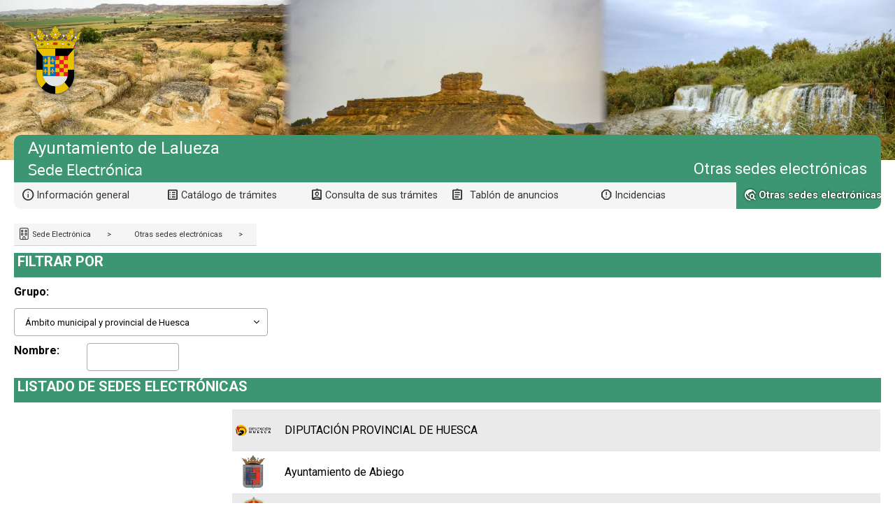

--- FILE ---
content_type: text/html; charset=utf-8
request_url: https://lalueza.sedipualba.es/cambiar_sede.aspx
body_size: 105720
content:


<!DOCTYPE html>

<html lang="es">
<head id="ctl00_ctl00_Head1"><meta http-equiv="Content-type" content="text/html;charset=UTF-8" /><script src="https://lalueza.sedipualba.es/jscomun/jquery/jquery-3.7.1.min.js" nonce="92KYpbmoWdNB/Z6bzrJL0BK6FqK0MV7IvW1h0Gf+f4Q="></script>
<script src="https://lalueza.sedipualba.es/jscomun/jquery/jquery-ui-1.14.1/jquery-ui.min.js" nonce="92KYpbmoWdNB/Z6bzrJL0BK6FqK0MV7IvW1h0Gf+f4Q="></script>
<script src="https://lalueza.sedipualba.es/jscomun/carhartl-jquery-cookie-fedc4cb/jquery.cookie.js" nonce="92KYpbmoWdNB/Z6bzrJL0BK6FqK0MV7IvW1h0Gf+f4Q="></script>
<script src="https://lalueza.sedipualba.es/jscomun/formularios/formularios-2.10.js?v=3" nonce="92KYpbmoWdNB/Z6bzrJL0BK6FqK0MV7IvW1h0Gf+f4Q="></script>
<script nonce="92KYpbmoWdNB/Z6bzrJL0BK6FqK0MV7IvW1h0Gf+f4Q=">formularios_url_base_iconos = "https://lalueza.sedipualba.es/jscomun/formularios/imgs/btns/";formularios_conservarScroll('ctl00_ctl00_hfScrollPagina');</script>
<script src="https://lalueza.sedipualba.es/js/sedeelectronica.js?v=2" nonce="92KYpbmoWdNB/Z6bzrJL0BK6FqK0MV7IvW1h0Gf+f4Q="></script>
<link rel="shortcut icon" href="https://lalueza.sedipualba.es/imgs/icono.jpg" />
<link rel="stylesheet" href="https://lalueza.sedipualba.es/jscomun/jquery/jquery-ui-1.14.1/jquery-ui.min.css" />
<link rel="stylesheet" href="https://lalueza.sedipualba.es/ficherorecurso.aspx?id=css-formularios&inline=True&v=10" />
<link rel="stylesheet" href="https://lalueza.sedipualba.es/ficherorecurso.aspx?id=css-comun&inline=True&v=13&d=2" />
<link rel="stylesheet" href="https://lalueza.sedipualba.es/ficherorecurso.aspx?id=css-imprimir&inline=True&v=0" media="print" />

    <script nonce="92KYpbmoWdNB/Z6bzrJL0BK6FqK0MV7IvW1h0Gf+f4Q=">
        formularios_titulo = "Sede Electrónica";
        var urlAjaxSedeElectronica = "https://lalueza.sedipualba.es/ajax.aspx";
    </script>
    
    <script nonce="92KYpbmoWdNB/Z6bzrJL0BK6FqK0MV7IvW1h0Gf+f4Q=">
        function quitarTildes(txt) {
            txt = txt.replace("á", "a");
            txt = txt.replace("é", "e");
            txt = txt.replace("í", "i");
            txt = txt.replace("ó", "o");
            txt = txt.replace("ú", "u");
            txt = txt.replace("ü", "u");

            return txt;
        }

        function escapeRegExp(string) {
            return string.replace(/[.*+?^${}()|[\]\\]/g, '\\$&');
        }

        function filtrar(entidades) {
            if ($("#ctl00_ctl00_cphM_cph_ddlGrupo").val() == "") {
                let tabla = $("#tabla-entidades");
                tabla.children().remove();

                let txt = $("#ctl00_ctl00_cphM_cph_txtNombre").val();

                if (txt.trim().length >= 0) {
                    let formData = new FormData();

                    formData.append('json', JSON.stringify({
                        op: 'ListEntidades',
                        txt: txt
                    }));

                    $.ajax({
                        url: urlAjaxSedeElectronica,
                        type: "POST",
                        contentType: false,
                        processData: false,
                        cache: false,
                        data: formData,
                        success: function (json) {
                            if (json.items != null) {
                                let navegarHacia = "Navegar hacia  Sede Electrónica";

                                for (let i = 0; i < json.items.length; i++) {
                                    let entidad = json.items[i];
                                    let tbody, tr;

                                    tbody = $("<tbody class=\"filaEntidad_" + entidad.Id + "\" title=\"" + navegarHacia + " " + entidad.descripcion + "\" />");
                                    tabla.append(tbody);

                                    tr = $("<tr/>");
                                    tbody.append(tr);

                                    let tdLogo = $("<td class=\"ancho70px centrado icono-otra-sede\" />");
                                    tr.append(tdLogo);

                                    let anchorLogo = $("<a class=\"noresaltar seleccionar-enlace stop-click-propagation\" />");
                                    anchorLogo.attr("href", entidad.url);
                                    anchorLogo.attr("title", navegarHacia + " " + entidad.descripcion);
                                    anchorLogo.attr("target", "_blank");
                                    tdLogo.append(anchorLogo);

                                    let imgLogo = $("<img />");
                                    imgLogo.attr("src", entidad.logoUrl);
                                    imgLogo.attr("alt", navegarHacia + " " + entidad.descripcion);
                                    anchorLogo.append(imgLogo);

                                    let tdDescripcion = $("<td class=\"centrado-verticalmente\" />");
                                    tr.append(tdDescripcion);

                                    let spanDescripcion = $("<span class=\"txt\" />");
                                    spanDescripcion.text(entidad.descripcion);
                                    tdDescripcion.append(spanDescripcion);
                                }
                            }
                            else {
                                if (json.mensajeError != null) {
                                    mensajeWarning('Error', json.mensajeError);
                                }

                                if (json.urlExcepcion != null) {
                                    location.href = json.urlExcepcion;
                                }
                                else if (json.accesoDenegado) {
                                    if (confirm("Es posible que la sesión haya caducado. ¿Desea recargar la página?")) {
                                        location.href = location.href;
                                    }
                                }
                            }
                        },
                        error: function (jqXHR, textStatus, errorThrown) {
                            console.error("Error en GetIncidencias: " + textStatus + " - " + errorThrown);
                        }
                    });
                }
            }
            else {
                let palabras = escapeRegExp(quitarTildes($("#ctl00_ctl00_cphM_cph_txtNombre").val().toLowerCase().trim())).split(" ");
                for (let i = 0; i < entidades.length; i++) {
                    let item = entidades[i];
                    let tr = $(".filaEntidad_" + item.id);

                    let isMatch = true;
                    for (let j = 0; j < palabras.length; j++) {
                        if (item.txt.search(palabras[j]) === -1) {
                            isMatch = false;
                            break;
                        }
                    }

                    if (isMatch) {
                        tr.css("display", "table-row-group");
                    }
                    else {
                        tr.css("display", "none");
                    }
                };
            }
        }

        $(function () {
            let entidades=[];

            $("#tabla-entidades tr").each(function () {
                let tr = $(this);
                let id = $(this).find("input[type=hidden]").val();
                let txt = quitarTildes($(this).find(".txt").text().toLowerCase());
                entidades.push({ id: id, txt: txt });
            });

            $("#ctl00_ctl00_cphM_cph_txtNombre").on("input", function (ev) {
                filtrar(entidades);
            });

            $("#ctl00_ctl00_cphM_cph_txtNombre").keydown(function (event) {
                if (event.keyCode === 13) {
                    event.preventDefault();
                    return false;
                }
            });

            if ($("#ctl00_ctl00_cphM_cph_txtNombre").val() != "") {
                filtrar(entidades);
            }
        });

        $(".tabla-elementos > tbody").click(function (ev) {
            ev.preventDefault();
            ev.stopPropagation();
            $(this).find(".seleccionar").click();
        });
    </script>

<link href="portal.css" rel="stylesheet" /><link href="https://lalueza.sedipualba.es/ficherorecurso.aspx?id=css-portal&amp;inline=True&amp;v=13&amp;d=2" rel="stylesheet" type="text/css" /><title>
	 Sede Electrónica - Ayuntamiento de Lalueza
</title></head>
<body>
    <div id="velo">
        <div>
            <img src="https://lalueza.sedipualba.es/jscomun/formularios/imgs/espere2.gif" alt="Espere, por favor..." />
            <div>Espere, por favor...</div>
        </div>
    </div>
    <form name="aspnetForm" method="post" action="./cambiar_sede.aspx" id="aspnetForm">
<div>
<input type="hidden" name="__VIEWSTATE" id="__VIEWSTATE" value="vgG6vyyVD8bfH8uy9PDhSso8l1AlP+J9oqS8cl/dg9gn4gs6Djxvhjhy/[base64]/EMSYa4HkqrmZK4tplcfFT+vFb++cEPvaNPdb5l9w/G7wO0kuSpGGDax+CzvNzkShfVRkMD1sbBk4LZfKpXBh3hOCB0Cji73o6KyMa2YT9LUFYkqiBV3JsHik7cJJ/y7oA1+lXvNiCv/fyDN7lEYmPEqxvJEANzVWzDC9ET9SvfFFZb6YdrlwvkwzncbIQ/XtoQpRpOmUINMekt7G6+2NXFJlRp9MlWBwsRC7DLronGMa+7jvsjPvnNm7Coks45LO0IHTgLYcfhII2EoxpwERbvG+SngYd77TxPbfW4obpTSpHYbSf/romqyI5P3yIXMSSxGzmjeVwua+02vZlMxztGyq91WD2PrZgqDTRB8Gx3jB8D6FZ43Dh/N5GUVsyyBWJ4AyXTOxLyRAgpeVA2YZy0kVzYvBN6AvzVY2BSrE2Q0dZ8SgzuR+JzFMBhYWe4ntcdXJDo7ASQhGywXFkjTc7uU9zZGPbIIT9nqfW16f00shu7YT55kI7amJxQY4jzCX8Po2IRB9f9rh5XOHszv/V/PucgBr9+Z0cdnLIllYkqcME5MbVENnV1ZcsnExQ0y2c5L2GbJzWsir0D479iz+KHyssCUm9OIUSL8nrIFrMR342LYq0cc6bjG527llDxeQMTIJZ69KPeWE3Fz+ASyn19QBhodkUejiXhU1lDHhPxDSKvIazJwSBJIDH/ldF1nrA3qpWXQLyKMezcBf/[base64]/Pn/Au/9pk7389UW3zoIyyQ0MQKVzu9tjBkKvA8zn3JyD/N2Ol+RfntBnshCE0xHH2NiU4Zu9yzM3WLdZpKzC6bjiKc10d3SlwDAoBrUwzYgDqFKr1706hhkKbQwwl0keGSIpylOqEv0Dba9WhHGXafEPjNnwG8NymHjJUaNfIeSpLIjuh05H9OCLD0zlNfVXSO/n+I9PsVoCqv+jqimyE+5w7YVFtXYMy50NqAUBDrNMGrhqEFiS/e6lIVk03NaGig+xiabJdd4Rl33MbQm1MROhUWwJS1z+iYF45mJG9x0YZQtvtYYcy8y2oOAKrXACbt/I53Mun680L20f3GUg8rR3m4lTLl5ZZ/DiPtT0yedfbJuLJ3yQHRww+WPNLxybWWZMAGidxBnwR7y7O/2Ljpmuh44MLRimSm8/vg9H2QsGw0TR2gsyaR7pa9ikQtybSVzAwWJRDnG+4R4fc2YMVsMLjAi62uPOEXrTsUrL4BN7IA7XMsuep53o6Ug4B5x1x5Ju6hWWilPv1JBZVM7nVN4tTWfIJrBE0qIR5P/6lgRBKY71XVT+qrxENLNWjr8J7jFfUlL8Buo0aZDAgN5YoWoVIWGiealH06uPrMa9YsS/Nk36iAX/mwedzFCMmYnnz7xapWyaurf4HbFhRzQ42lzd+mcK0gh+U1Vrk0RsW6hTLRYIAAX4IoJac7WbkRL1eRMdrqEZyzBYBD3awr6gqgUkEsqoaO6oppoHO+GU1QzqrgE1jn06RjYzcPQ+x5KKF0gEQzKYYgTozWGx0aGzd3ZpLIBmBwzgCLJqvH77rLEvmJcuwiXM/pwCdlGUonZQaL81p4zA6fd9yp7oREAISuTDn/ynuLGnfb/GIKeQD0LxCre5iUGhVQoZLFqNL/Y3mmSOANbE6eEYFv/SEaUJM6J8eElXMCBzwdPF9YDI8yp83ESDQ3XUeUM/bHZ+t+vTpCSGMqNTcw2tFKcV2wpqBjHx0OkfPeZpRCNlohY9UGmgI2bB12Su8hqCkkVFlajAN5Z+42VCYzD7uGfH0vZEOjaJ49YkRDUttauRfzphj2vCgOTJobO/7y8EV8BOfJN97qzNY+WH08LGiTSzCxEmH4lswOb3MGHpVHK9Kpv9ywQ5WfkRM/0yq298wqnDOp05Zv0IGB2tWsiYYbhaBHYP+4sPdo+07UoDyoP1+5qBHhJLBedege15RY6RIc3euaP82eqmiSrt2H9pbEnaAQi2/NN8y4It78Ya8PQJMTSFZX4uSm2ayUMJTnbPA6LB5ffGQ4nUWIZCFDG1nfdRLfcr8ekRpyUOA4hSW8MHQ6Y1boaA/caKXfIWpjE2PjM+Yp329veOOwD+0UjWiy06wI/7qTEeLaeq7wrspAUdpwDARsv3L+0Ju1eQOY/MWLGS4PS0WeOIr/2jSKF16RJ+kUpZ0phmq7bDhDe9PvNTpwGYVt3TzK2O40oms8OCrg3kQaazUNoBIz0gOMHaCKeiGLcWBN/v4Jnt5/l+OwPZGRV0ultFRXzUVyRM3NL4NGtedS1nrBBbV7zi+9DmN6CfYUtCr+IySp8BtVDBgZ4IZOaOF4d7BHuScy1C+EuMlXIvoZy/rLnl/ZbByNmUIqOWP/kExBf6Jso/t4nvEdf4Og1Cq6+B4TrY+g0QEcuKKPQm/[base64]/1dg/eqcOnToGyQNDnX4x7/JJNL1cFG4qpPo8UStjS+YLdFxMvqKcZkSmX26OFkV0b9pVVtV6J2vr/4Si+Gcq32iCBQGVSzvw6twLfI01YMcwNbzhtaHPPkFjYOkpaBM0LL5lsvmU4bXe8L6QtMs0shjSnY4yex/bC//qxyCNWKFVpIUN74zxpAQXlRBNnWBMNDUgddTMhAsaeJFs3Fs6UEPXLksJlqmeiDcBLqi8JhCG9dVotIllfQtUXoh2M6Q4KvY0+f3ibHS4GXOH9F3rkZhNPTT3SPS/0hWPEnSrNESL/bPh14AhErcr2xwrIZqAEEskSTCjycbnl6zmviTCaPqtRtQ8AozpgVSp3Fm3N2EG2Us3rPJ5KdqAIj5w5EUERcWMEE5d9w3SkxkLfjxil4FvJSp8JFu/Z2CPkpTR6t21Gk8rQxtZ7EIJRYzdFfOB2lIJRcz9JHfpFB/ma81TZRgU6MWw0VnDuS7rF4od7BgQEl1i/G2HcX++1y0pPxE4x9oqP+7NSDfyjJtohtS/8swxsbhAoe6QmZEsGSKt1MEHM4WwDe+y3KzyXkvxN5PUNwYUtJeqnShz5qR+MiMfBwQIGfzkbScm0jJNc0lkpeVG4r8OOxhnSYkAYcy0Xew4+ZWlqMG51xLRi2QAzO9kJOIaW10+pAuF2fyyssJHa1rvnT9oH1u3vQNCZDlF8Xx34wlCZXCu9Lu/k0chPQ1tkxi6XgqddUITrFq4mNH6yd+KKPxbGK+XL9JfYxU81d4O3LAcZqdIpnIZIq/4OyZHeajO2D3HLbsrcrDYqLFpvbcE60QeH1k+XBAOgaZ5o3z3TbFiTI30ne0prR8c6cHglBthO4Cc8VHFzmse++sMOo2sWoB9L/JzdfkzToUaxgu4hSqA6SHoMBEW0Yuf/lH8s/imOw7Eq3WHtEGsI9ovi4uainS/rMWwHcEFZ1eGV6h+J0oL5s0ONio/5sldWlAAZIdOv8krUJ5VMonubeZ47KfXxOblmyHf96QScYfbAE6OjWbLqUL5U2dEhfSI5IWtvTWXWTTsjPzD6HEc/[base64]/LHLQXpNTudakxcmpLaKvrCtGFmerz60y4yIIs7QvK8ch/fbTKPJZ/OP/KYnZ+9ONSaCryAULOsHk8ZYf121ZPAVx9GHljqrYaC6V7xQyKtnGwhmjpwFcoY54oy8gkOUQ9LnXDv5sbBhgoIglRyRgp258rr7xDdM0GTvwkDFdfKjaxGIMHPxyUnScC36lgeyXyoYVoLkzvk73JcHoo5AqC+3K7XURruOUjOOi1lz9ax/+Ag26J/aUIVVbisv2LobEiOLCjwiSpd6LyTlZQPCIPQd1e3ackCx8FyMeABI7ACp3qPpGSzMt18+32W5yvYqP130RF8zCNXkhvsSRUp0RKuAO8+l2upaQ/rLA9Xsj0FqHiNRQfrUJ/VV/cupNM7Z7yRQtSjOHcfrUb2TFkXX2VDDc64gb+2TpStTx5ygPYZPijR+RYuppTTGCUBH/wQKCfyIRZPC7HeU+Jj85mb6+gefd4tMzow/ec/gEaB0mjPRG0S3KdsrS1/mQuV/8T3KQFTiMJFlyzkpMezEByLLmlroFpnvsARocWW9Wx49L2i7PTWGMh0CnCSBZo251mVrBh0pDhRsE/k614AFs/uR4AYuQlSh3WDo7G7ECoI0XLreqIOaNwSQQ2lJL/ycQOOfM/7/HAaGxzfyQM9wjAuENIndPoDqQStiThyax2IJD/SMa/DnjsUHMN65SdNsUtIuVMkmrz8MTLUYA1BwgfUVb9X4R0S3KJvHZaKeKPuixCF6nU9SKZIjdc7/ekYcXB2Ae7JPF5KYkpepcEEQCayJOBuVdYY16gldvL/vfqdx9kEim/F4Ua1jqus6llsaL81+u+xdWe1SwFYnKLa5dwWvjVZ4NLxp8X5FujVoZhmcn2rxblE9+gMIwiIcbYXz4EKNxHT8q423o76Ecp8DBLkrjg602RV4j9cwq8sU6/xdW8gKLMK8+la90b1lNEAZd9T6h77v1wralyIfeAuVOTEWuMlx6dTiWW8TSSKzNEatXJgqmnkIIEbyyXYfwEOS9cOfBieHDdFbBYisYVO4xK4LgkZEPSFP4ZrdVni/TNPcxAk0y8NdLC3sE3rq3wc77XlK6GFFdhjVJ16XdNiIwsa+d+tyVSN5uG4skf8RhobesgI6wTZ6KH6ZlxBzjEmiwLViyyh9mmwKc5YdxQoifGa8MZDxeKu1xtj2IIMGoxXBmyuCC/5dkXEKmYv+rTFKJvVutRut0BF755AKzi7ZdfU1udHjx7WBjj2EQdEO4/OfECuDu3NR3hEmDe34WHMmp4z3fbDxXupv8cR8zzyCmRBNW8lj3gZi+zZTDZ6yqiJytT1Hf7yyoeG4Av2J8Rz+k6PNCpyoG0j3dz/0MVJLGe7UgJ5SzrVeX5MI+ig+IrK8blZBMySb6+ZuMu6hlarw1uQPW4YDBvAt2y8fWeeIUVeCdNtI0yMnEyKQAB1UcoiFIlmEPS3zOLPayjaOyph6oqMmDqtTItTfgO/hTRtX6qwl0BV80g3b2ks8wkhUfFaG+brOKfgoc62xpzdOKESLojuJVFcy3E8ZQydcRysYKWBTz3ZgXqkMhzo6ehNQvyo9uwqvnaV60bnQXwtaGF35x4HstOtdjdSzGNYG6zH0jtdtOp2sPGwuybSwif1Fq1lmfgKWtbft9Bv33r2ZNTtMrFProUb+/f9IyC+vX2vtlb6pHlvRlcmjJ8dbQLh8n0fC4EjytODdKK0JgCfnBxG8yW/X11IubgFUTEJ/I871e77Lwxj6fylnV3+wCV+DMIk9EhegBk6t+rLxDeDg2bpAUu4JSdcf/H0VxV0dHlnDz0LO6wxCMaTYEYOYJ/utebLRvo4rHJ1lDes9DithsNIjMpJiKVyFOIHLQ8Nyd2dIJUs7MIPshMekX5NZWYjn/Q+t7bQImYnf3g5CkoQ1ZVIydgGlWNnBst07JFJxh3/xo2VSqo1r5IIFAjZThWRN4UDembv0HeuyjBajwmhJ3uJPlWNEM0ykMeKOgyvT1Ag8s7HFyoLJJU1i2r/fwFiV0gbu3UumWp7Yke1P/YSZvlQnQNPH1xZc9UQ8q5luFSp5ZcGO+vP+yP3vFbrn4BynaRYap01+IabVrJaQCP32467vTxGT590+wjgDpQLSRZSqNuygmeE8F6ZvaeZ17ukiuEEcw8QgICQ7P/[base64]/aHyRJxHmqYX0NR3kgYsIL/t8w2iAe3B6O7WY/NBBG2XoiyBPBsacjm5ekkzNN1eCfKRl6Dnxg73FtYilk/mlJittOifTlpO33XPaeQ2PI2M1sn6EbTG7J0dcScE6mVwT4ABPNGXnUwU61rn2Hxe4EOQ27T1NNM8VApA5izoKIBgawYglXCcMjyz4uuD5sJ6r3X5QrTsvmVCu1N5FTc/lyJw58ld8CNHBc0o0JjMD2ApyWD2rKtlPCCWEhNwpQD2FD1QujZiP1qKC8vxxq+gsunB5YR1HIMn4c+p5BteF/FcEkFAfuQVPP4ZUdPAxF0zjeAtqg8dpSrKJz0CwdxMhpR0LX7j2KztTYUmAGcZVaVfMlqQHQaV9qQTRNwd1ICknqb53v/PI0TWeZ77MnpQMhToJSJ4YwCZfn6RZqAT0jXg7PZSsYjkxYXUndOBIwow1J+3BRg5PmO/N99FT/2DJDxfzIpG7Nh0TtXYnO54ptIuKGu+nWcqtZqC9g/MN1GDCDx8MdD+uzkOy0sXMNLxAGmlC3xaHiGFC7Wk77BftxPPdp1/JfHCOQN3J4tk9+ohV1BhlnLGU6OyieRXDUDE4X/QIWpV+kErV5/PWBc3JuNjLWb+Z88ih7vBpmDAO8EysxrJnJPcGzoJap89zSU4g3Ou/TyAYDoOIV1abJaFnZsWpa1gxzMl7BEvGzKAnEvsR3hbCs+rpBzQWb2/3hoVM9WPtHMI5+eLNbXSqvQ2dJkko1EAOl0QE32Cy0iGBPFUJEqwPzzdnSdyjZXo6JK5HEOkcEmo2drML9xY6HBfcPL/ijAwTv+xKABytgzWNOGYvduyQkIM6ZUHpOTv5aGRx2H6aOndd17W3iVelH7SRDrWsiFE0QbNeFkjS35oiHjPq8Z1TjAPnh57LWjS3+BFHqQWTrSmtAkKMGnbJx1t4463T73eISTyV4xAwD5f1Bar/2EPMw9zZT3rpAcGNVtFh7UpuMqQP7+e/KGeT5NRCDvT/gin2EScmowLzVjrPh786ChIpHdNKXdSJgn55gY7Gmtc9jT5Ha6p5Ki1f43jG0Tiwq81nOlps5nvmL9LTyKwW+p4LQOU46s25zwqIB+wYa+vVATlQBB/oTV2aXZF6Fg+DJLbJc5X09ftD7an5wTEMJAelYGYIUNeJIcdY+tmxJCLMe5nPSIlQKJKt9w1QNV3L3KSWMdr9iRqv+BwgUGjqcQ+9Lt9jFcki55S632mw8hi4+BvO2k0StDiVz2/Oty4tM8H9oeajlhxwF55w1EuHLOU5wPsfF34zlsVuhwgZSTUJfy3OfpiDOUIcbRfEiR6NNlfDZPcc9mk1Pap4lUJH8cWlWwMMzLTUe8qZFbxuMXrYt//qXzTsxuY76cxzVzMFFc4fQaWSnK+UQCFCfZy9vCX+iugSLChS8WsQvQ710tB7mHUWrOWvNur81DVJuZK1WFlb9TyCXIyMQCXOyEar4/Onb91vIOkzoUvEcjeYTBJgcPNd25Q8G20A7DLjwcFRnV02Y4VX67P4ywHsMOkGT9hxCC3ziK7S1a+HzXkT1H1w9E06wov+LQ3iSFtwvlUQfx7tf5EJDhpsFzDfY/DOVLKB9TuXauLKrk2u54UxkcEIlKHarcrZnyfXaTpFn/qCCXULdQ3eMdUoJnEEZcEI0grnUrzDkoyeLlA3aqlN7qa/r9F0qiRbqUjEE277SyIDIvspuwQAgis2EPON+H0FS4yh7JE9jXIq0qYQ3DrWvzPm9bJDKq8gW4HXNzrT5fMbhGIWICt0itDywx4y17ML1hL1sDubYFO9D4EPdqGRljZLjwUGUxZdKO5FPXAgJyRY/CCXKmHBkpRfMwi2LsZ8XRgV1tdI4tiv6obKDnU2tlxCJdPKpDMyCZ8QMabJEiu1Rfi3ZThqlhZd95am9QzQ4UHvwb/ExvQiiG+Mj09ZqAfxvcqsNXIIzOoTzQVEE9ARSLNwKjdALMPPw30RziKomiFWm4N0CBm6MfHyUqdga0OcSHdKeMX8rCD7pXeVkPCw2ejMnEZ0Sj2gpfrjX9X6tfDiq0aqC/lL7dKh0AUCG0OswYBp5QV0PozINhTkO/OAC1ZjTBeFYefbO0mMAr8NOQu4WsGgkk5tQVHQXH1sZHrj4yPMxliaBaYX1btBTypXDlKoF8Hk0JXB6Zdj3cl3744x/mAFWJQM1JGXXPlxb5L5ao7zB37w8D5ZyBIPfKwzPCk+h/FynF9sZmC7HcvOlB46W/ruZ6i/3l80bQaxsQt1tKfTcJ/wOvLYsYEIKqk7xy8rg8iZPEx33yYvrW00Ze5zsUu+kT09gQlPr2e2slIZpx4+GQiJbUXyCtIhB6Un6FcIFzrt/MeWFGDRNzFvEHUrgnA7E3O6zGJuJSxo5vNQe6IsLSwds2Eh0dQBXx9pdsJnpzHWm0wn3A6bqb3kSEgD96ykG6wnslfOI38m2yK8W9oBGL4F8lypEA4cYGS3J5Cv9yloPUg3fsJPJTkTvwqr/NYmDzd3NaAi0jmbITgb9ILUcqxwgTsJHlceapihoCIrqv4nESeWOaZYZKvb/qom+rYANnUVPVilweqraNgLs/EIRV2ebrVcreRtbsMIxUjaMvhQuWWB1fY2QuxX1la0v1omzyTAuKWTmJgmoA4EIz9STY8mV3dhR7QmZM9gMUGTaNjEvYh/nZOLn4LiEr4y7KaqREYLf1uRB0Ycu2dvAmdXSMaclzk/8qXvn/986MGFBiEXSInNBZwxrGxOzSNH2J+z5Yg7nJiXEC9voPXbbugONQvuOETk1NRVF1lhE697aM0tL3zDUNwNJbdf2XKMi50S7HhoiMxH3wRFTeEyLXh31cK8JKLnwJTaURWnA9nIzI3p9sgtse3NOteT/T09gNTYU6foCeMH8sS6SGh0P8WdZ5hQkRPmch0quiRwgN06cQ+d4n1JWcwIm8LQ31rar3quEFTcUVfBjDdDtDm4HYyH+Q2ruBCTqeUi85OtB7rwbv5FQyRI3ezsXTJJt5Kt9dNCo7XiQDNg+W+drOWH4GKNXpNNVG/Gs38ozVRJWJb8erRoYly5wGY/P7BvL6r3ti3ruhUDk9nfL/nvvTgeeGtrIUXhE2f/xoihR/gLK4Fl/h34C7UjCvs/XcdvRim/gGcaXd27iMZrTxSc6tPqAf/VKQ1oYcu9zfSZIaz1HTaH7sKAF+QkL4fG3NZmimLhrAD3xhnO6xcPuj7wlhQHz7bBN0/c/K0agDV5beC3YWUfpDSPCk7lRMbupgnTcgn1Nh51fOLgR/3CtmGj9IYplL7p1Mm9oHKlhPTc8Ti5RtFTtgGKFnkgGl9CtUxbSYyw9003+neAj+efz9IL4HlV/GuwBfAPHZwnbk2qePF2z4R92Qi6R0ShEKyppSfXM9VxjscR8MEzv23pJsG9eKKQXsGJ2vR9yW4yT6dm85m53TjcYoy0O0ls9SEjTq2svX2CNS52741XWgGoSnVG3iIvlIdLIKcecdb8RG0JfPS5fka0tP7hyibYA7MH1/dP/3nCLRttA3jvVL1YQIwySVBqeadiXi0WXP46wTEhlyDu4lqg6VYKgC3KS83MzF9j3mYhF4rwip27ab1tFEgg0wjYJZDLT6s6B+NhRArDiq+qhhXz/BHc6N2jd1yrf1oybEnvxMH23TEAp/sKD00ZyHWj1CDLBAn/KdJlMWuo3dVWeX8OCL8AyJDbhSiVyM+zYgtpAcalDc//9LBcOf5iNovdntI6KfICsoPsWeBoeWErj5D+50Qbh01E7SssKdULk08mahXp2IiQgK7k4de5u/lMAuQc488n5m89y1Nr2EDGlk/FwYsvVYQBnk80wsuMypkgICDrM3N/BFkRbTFa1PIGB6RmtEToeXPtJl0h7YaP45goAcInHfGsSmCxn8Kg3qnAAgPJ3znytLkAz64RI8ivtxg7IycMJPW5rjFTYSCPqQ4rT/B3VUpAXmedRQBX+JF1uNHIeaQ6ScupqLLgysqVkRB2emMOUezAT1H0Xtxr7hxYM1AHit+/LusD/9P7pDIbNgGnqRh3uK8UEaQwO5W4tHy8C5KRhyfQtx0AZtbd1/VruqvAStsL1MtiaeVX1cfyNVon+GPODUcfsfCOFX5YoJkFlmts4TMF6Xn/EjpjpudpcpkdVI9xNxw6rF+fd+YVXG17NUSzX2HaGa2CyWjdT/6oGacVbIQkyLxqcn9VMNLY6RYUAhoo1NdWiUdW0lC7wflypRm9QWXVWmOKQ/KrnHp/RCnZP+r4xz81Yu8bUZYjjtivoHZVIeUPSJn2efqtGm1lJMf5BamPzEc1J2DMPCJvmJMtV2JacGpOvgGYTv9mo2uoMAM1iJK//T5/PdhEEKhjb7kVbN4sRG+NNUO+Lsj2L0X1jpQDFh6MAOrHJKBURlR7lK9tOTi4cNL0xoV2Os2Rfdsegk+peMlrttU12GnpXPNHb5bqfGHS/[base64]/SoKulj66XzT+HJ9QZxjSIu0227WsGiwhcKUT1Vj46c1s+i83a4vnhY2Rq4dO2ZyxL5ASobyI/a0NdbuMuNgOL/[base64]/ppJTiwbXFvtAbZ4pJ2a8JjFlG46qBokrbkZXagWKibEZ/E+htvCVbmnf4QZFtblc4Gk+1AboSW0ryDDfLKnzD+OD2iglPXFCfVGOuJ3HS1BD1hr96D1pksGk3ruTm+29gP4F7B73BPLyl6FRzrrhIniaRTPH0TXEjjB3fScBD4au4sakXSwGkq7FLtdfJEPkVil10R/Ex68q5Y0SHoic/YklO4Y6tZdc9xyUG5YM4HRSZ2I75mnWzDyw24qN5fEh57DOU9csSFKDvP9pq1rVhuh4SgER88U5xIwg3KwuV3ipfiWVqlcyiIIHqC814wIDrTqcDiAyhWFS6IXltayWZRYjgEjc8xgEAaHczHyQwwOy864ZGPpmaWKziHF2PpadJPJ2em/DHozWATaceu6DQox1Cw7EDyBLlvIM/l+8LPJn+F98g62CslhOMTAKEbY7+wEjLEp9NJXh4W6CZkUB0RxJ7KXgHEbRT+Evr4rTrZe8XoXh9oSkYslritRzqaWp7DjWS0lik6PpY5rMJ79t9K5o9Pl6y8SWDJRTHCjgpFgEV5WWKb63jkvLWv0wxYjsVqiPHQ5rM/LUg9MSYH0ayZ0sqSX+XM5zn0aSdXTmj6I/1U+Hu8VbNdeL/DrhP1LgagNuCMgjZ3gjCpcKpJloN0qLNumkR/[base64]/PjkdRkmI5NH8qZ8S02vQx6qdqg+IcNoNhSiCVVp5mrS3QDGYjijrnLPtkQh2X8PFHCg5vsyzSMZlmDUZf4JAxjoBd1I5k6sjqKCNNvKIiEl4NFL4RGtl9EiPsTIAIQBVpVo2CWy9NrskbUtmnRQ6OOxn0i2WlSSvUQNNCFYYjq3/zqD/N0i/V5uIO/JLPpjpbH9ZpQTUTpIUr4vVeUwrLNV4tF4CNt8/T0Y0hCKCjlZWHyPkccfXLCwVWbJUaCABauQFYvnsDZZXficC/P3e3Yl7ZajbYhDcDo1DJt3NgSYIfHK8R5pRUtGS+4wOcEavnoakwvq3XNO3tjw7L1OQ4GwkiwOdcmoY2cIdBsJA11EELsJRsQDLsZ+funtWASNyl3Q1PRU2fLnVN/N9GNExIgrkqGZpe17jeM5NuaSbpk3sflZIpLFlPhqh8fC2A7UAfD7sJOz5OD8WcufHXUgt97A+abOUGiKve7sXlIlWmKp2l04t6WZDuFqS630bEs9uKE24IzSLnUy2287ovil8UCK+Cls3Z763c9InfSZlpYLLrnPNiqno2Ehcri4wcMEvuh44U7/Q/GpynlmbY9raELSjGC1NflzSY7z2ZZJEmbXqcqQ+O7ctxDh67rtvt8gzggECU/ZNlYoY+RhZzeREAXtRj22RX/NAmVwnJnVA62mb1QLEEyztFC5ibZXlELuXacJYCHjW1SgEx8NZ/hfv/4eT78DpYO+xDT/C6s+Y/tTwJyoOKtVFsUuqGyWxZmbXdTSYRgSXifZYnYJNW4NuBh9YgRydiAllOo+UOnnlI/rrGFdpuriHYvEjUdiBEHu3TVS9sFYdiAwld5tNXd7yLiDXVSEimlotj4OOtWxGC/kZVSQNvwUMZTE1QyscUIle7n6IivJmL1VM/x8oLk9DzYZZSmhX/8BulscH3i+/UuAotgIflNFBEVKbI4jg+hTvZSKNEhGL75cy6M0ECYEKmsE75vGBi+1Jcc6AwjO/[base64]/IB5YzPAWvnAjim4tSPzswpfFxQcpePkDeVY79tr+h1EsQbQZNkWKpUFVaAvTBm5YmVuDthEoeSPc6vs8v/1dxwgEnDBTMh4rHS7Mti3yxCxRDJA2625A1Jy4hGMQEthhEnKU1KMel3/b3T3TzJ2ZebwPt5UVdw/aspRuiQONBffDHCo2qOaL8uGNShUoXXHSoRdJ70ufgBD8g6cvPBkqVfsEXHhJHMYeoVXJG1LKhVxTEvSzN0S3Eyw5c7l6WqM4gy0AdpbIVCoHCNt6BiSB2/VrAvKt/wnQ0kyyE11oyUU+Z/afmlnzi2s+D1IZJk3iAWbGz1yENv6AUuaJ3TIVLp8eRaOpxqkq0eGCGsLyzbNfBPlCI/H2/weP0w+IQyncCgP3bw/PYdZArapwNp9dfrx2jNQ2g5cLrKYaWI5tlFlqokAQLLOs6WUUX07urrjFUqMiqrgYe+WR0+gH9BelcV4YGGPpN718ptnLBQUs67W1+1qRHCv9DZecXJ1Fhr0fuHIJadjONS2hPDFNTprzq3uc/CdnBP154D6aX+/48Ope7EBd4DDTeyTxabc0W3QhyME+urbqYjt69fkZEQ8TclcpwYSwviXUCDxPaZmdMhL8MHxC9bFYGzx3WmVXBbGCXoQTy3vziQiwkgo0WQIgtYK6Axw/Bp9Ko6y8T9z2w0a9C8WC9AvE3oURINRtp91IlOMpHFATALbt+p1+18gsHz7APZhf2ZMQfUlgYSbiKEO0nXXmVmJmcTWt1PGEoQ7z8KBE6y7cUe5fJhC7q3btnegfgpB0W3EEAi76fqMdVxSwNHmCDdt2/dI+9fWaYo40imOuzFbuu0jErQ1OhtoIw6IVCXn6nvWD+FRoJRMzLp8qirzaybUMKBQ/OOE/8Z2jzCFKTf06NIydCcQf990o6ZN/teYx9lH2kZl8pt+lk9UGwy1Cdb+z5o1ER1TNzOq7nNgua6LmvgpKwxXdJs9uAKhCuhFawX5ukCbHLZsLkb1kDJZNHpmoW6ECtqIWzFfotpgoVik0AHlHrsWaAHWDPL1qVI9U9yi+17x6liV1fy5tTA0dlWjXX8c3BaddqD/bopxvz8UV3kKP2rwHS0LvLjifSa7p/s3mtmJE//wBWV1XZHTOLVnND2vl4nokqZn/zjaQ4VYqudS/vaFWpKks85kTcmyrOCQ/X7FeAKtDFO32ltk5i+33PbTnt4f4AXmn9slhm3Htm+gnosSLdnEVB4Lp3f9hCnWcy59M/RT29z9e2bzwyfy4qq/CI9KeO5HVEYxgllCIYbzJWiRORb5haJcmJPG8Frd8JtEdNN1c2Crr6FYRJyH7TpzssDcK3rwTuRkc9hFwaKLhuB/JRJMrxKZRI/7qK6VPR2P5l4nc95KqKHQXYJfCSb2GuMAwqARWBNA5fbAy384V6Eul4sgawxuavMks/xuTxToGAW4Pf4Yrfj5eDOjqxGOChsuyAealmgArOetHCOguGLexukGvQHU+9Bwv6c9aKsm4mDCyw9OFHH8DHh3YYcf3aL6OSW0EecYSnqq+hldWeFkt3x3F/2dzQ5VnI2W17mt9GoacEhlpZpHY8pzbCW++YFiUjKwzudxsS/uO5dDBz7Dq3hoAKj977nyGnmHRTTKRlM5jI7Dxf7fOk9gbtrfwfW+OB1trA/MNYZLvro440HAR/rCcsmVQdgTg/euoJloSF/3Apz5Jl3EP2cOEzlRv9emDTvB5XxDjU44APPMV3gNELOOiK+nvincFGopgTZs5KEou5qFsnVlLCBVq3rzIWA3Ku2GIrS+EV7xh4Qk02nBlcwrrg/84U+EcrHOmkju7XI/bcQohRXeRufYLQaofNQpgSCcZzt5O55n4HwjrZ4R9Zz01AZFHzcUjDlGEvsyqrviQPRUdI4cc4lIqdshaojIkjZk8stVu2dliA4OwBewerJErmIFAHE1vLkw60qJGsZF8B24oE2J8XbvGwkQ1bJ6WxGHXXIYBhrB/1+CNnDN1q+c1DvoPS2if54cvLQzqc3cnxsuv+en9bQjYXauaVJz69ivNy/nyHQbPG+MeK2tt4knH02ITuhP79F0igacGxnQ3kTUurL9mEggQour1InnBm5Kw8Bn7qfe4Azah4enC+DtkDVkpL43vrv9kdvmwRaLm0y8OxTy187Pwj4r7tDRWCcW4CZgFLUcpavI4I1U6oeurhzhs2vcgPK9GUrS+jMJGyHuSsj5QkkjXbVkpMrUDzWgu/DE7t78iFXd1R3LyuabSbMN2o8t97h7Qqd2d1wW3ofnYpU9bml2PIkfrFl7TIaWEXuvfwieDbbnnwEEKAirUtYodGBlINa5P73MAqvIV6hM5vbiZClBDB10XwuLE6b/[base64]/oBsAZovHK3/6N4QPgUPV28xRXmwjZKAVBb8S2Bz8M53TbbNsNynZFMlKrecjlOiULaOlz52XGwHZaDdf9PAp0BedJ66ItP9+bk0t6uuUltrTKAZQufedoTdtZGq6+gNnxcES3/8mVQHIW6YG5QAOTRs1wyFxfB7CvZIdNHWOJzSZWrVjFFotmPdFWbMwDhtUZJQdf0mPN0+9c8yZNXRbTLwAstgBf1d5sp+3185sOLSsH28Was8Gy5Sbloo87sYfYUv84cx8/[base64]/PvkD6TzYV3Tkuxcrgccj3FKJGKPDDtggDA56fQAY+ng21tv2iy6lwCOIon3pGmHsClZUPgFyz1gSeD/LQuZPOwXGyYSs0QIRZh1VfUMi3m6OtRgyXLMHU18qHrgXvYV6Kg24E25hFp+WhFGaZGFcdQo/58WACSjqphIjdx0OiiGc/DVMMOj3PwSI2yMN5hHKNT5wxyrzXPgYlOUpOyfBIHU2jweaMhdBWGf/nQm5BiXYMRrh56JZJth7ROb+UaTTwtoQDWlh6rIfHLdW9Q7hjzNJNu3cwCcA3wGfihKj86NpJcBEM424J4RYUoVZ6yQ+heaFOG3hdUGA9N2KkfP1adZLBzeT1WXcQshfDR/FQJJQ4gCybQDP6dj8PtLNABF/fIcDqMkWYum8u5lgmXI6oaLw8NLhkpbPW3sdFUuEPsh31juf6nokzmCI6NbPv8qCfCviMJF6JUPCQnftSoXx8MAspcugPByuW1slSIHRKlhbywAgPkh3Sd3jI3ShFx729TDmf6pGSYUANaiHCo5CGkYfmO3xVkVuIuxf3la8Urp1eTiz1N8HRabFd0d6/VFhn8ch/F7Jf9f/ftUKlK/0XAoYCU56l9xm38w4uJXSdp5jvIfAKIHTWfeuV87D2IjjgzbVcfbHd2bZZ21rhd3doGIgq5DbI1B0hFWKTUeWcILmMb7+qLmdpNv7qipbsV+2YqqvXDEU2pwMR51rOzpw23r05oGPP1FzP5Qdx9tpLFdrhXS6aJeRnupvPqldPfP5KxGEGU/3OqC9PoBXQY6xGofw08wxBuwsP/A5ak5cSr56ZhTYjwGpKiXT7TQn/YlWSb5R2JKN8SLy5Q3wQQVycC6zByoJ//jtnn1BgNgWsyqcAG6zeSwDr43iPzoBcPvwNgB9UhDmAXgQr0I1m5c0pB1t6+j1TtNh227ebIXyb7OKJSws+qJsnbN6yHMntuhkgzkmml4GwYDHytEhUwGpJV8r4WjDiooZRHX584fcH+vEr0FHLVvSLA5PrXvjuAVDhgBsLEG9+A7SqEcP9WyiYjQ1an7Pcer8z/KckZoDPLY+TQEAinCfu73wN/A/LAPwpk4KYnuT0oEaMBj2XFfIFK1u4qgQJINyPfz8iJXfn0gk5RU2NPgQWCfrFZPzYgCeKxtBO2MjWUVmxs7YPiRWNIrHnSzIq/uUlAr/jcTVXEq9TcvjWqRSMFMCskNH1pARR9OeO6Sr1+/JqIYVmMXfPfdj512DOjMyURVR9u+a/vjH5wROGrYE5wsWjn+qrN1QmN1TbLNrLC6c/I9AemFDxfwGNdtByWiLWt0U3hzkxpLtW+sPzZzl3k/bsJHhBKpw7uhEdITPdaLVvRBYj/7we893o5WYrUb9mDCfjdcRYp/[base64]/xkxeLrBa1BJACyMMvwVA9YYgnErdqjeYp8GH6RLyJJeqnECTmqIzwwatLvvS1uIEFE5PqM1SrukMs50Iro2p+9Juyk5JJYF13hMQpgnLsg8z3ZoouPgMLRLdnKfqDix/nGqSfmwDBqr4AjxMLrNKgG4blKVnXkPRQ2Yo/8ilW0yB9Md36+SsfnXE574UouysY1fAECjRsrFXLgJf3vH1DXmoIWYk3PF+MzvlvFmWq09HEsai5qfeDA03deNNW6lOx+OmCLmjdvN0Q3S++P2PtTBISegp6HsGakhgHfuBn8cMgZyiIgPyICkdNxWcPE3x/[base64]/78ZnWFjNeF9KCncw3ZontLIbGy3ArRWUu1iTA0OaIotCnCqw91Pz1C6vK5MUIcuVLmfBtEfob2ybVtEBd/4sbsfC0IYAAV/JBa7PYrxuqhokIfBvIemQkjEVPnpMdeShz42PA8smPEl7uXNHHO+f3ev4u4bJOdiYgC+9rtEIi3b19tkOdpHcSodDBsh4+MzoGylRy5yLvWYqkQbCOHrPZl0fOQCYPI3Zyy7W/H2aBJ1qLbNW/v4kUvaSi85jGPcC3y9GGVp2v88mje9aZWI7T2x/Sw1HNxUCKzqLzIwum/hgmY8LhjeKLlVZX9aU3qgHpSQN2ZwbqoAtU9SXqRmL1D+JjNJN0cBrGjUPbr6aPeXtJzCkl8xFiWSlWVIMXySunaHPYe5tUt/I4bQ49Oav0jNsdanJXw26jzehw640DM9zpUic/qenyjMtQRNZc3mVnS6e9SUonb9mQgxE6mGTKNm78oykthmatwTYrDT0XsbHjNTWWdfU+gJasSV1o0XiTHhDlwJ4Co1fZWHRhx6OhWHgdE5YQQH18OZlHpZhksMXhY3s+BYNA0b4B44XT2zmofW/JCFmDisNKKwmUtRAeZZyoMALhhjNfZpOfnXinsFnIO7ANiByFdQUfynDhEbYE+LQdhrx6+Dhea36cI2CyCVSweKGEabEIh6ngrupJNwRSuGL2GqHkRIigh6Bi30B2K/OfgPAlZMJSgnOyGxon290mxjJwRMGBng7eCljhULMeLHQcni0Rl3rg7JYEzei3+Ce+JyNTw5FI02OEXAPkg61JUr/DcqKLeGmUZgfvjQDX+eX8UYbJarVwHjkK7YkAqk/SvLLxPMKtcJbFE3BUHSaelNReRh/8BAdMja0h4W54cA/YvfcDpOZf6AScgEWBtwQ87yELrW2EhYNiwXm8nOcEwqKl11VSGwfChmN3693tiSDCLjTU0e7OvbGBMh1ge0I1lOMPUopJvWq9GUL+FCQDU2eJxQ60q/fqMhO756umWdyazOfgUuP/hVZuHXYdGB77ggPrji1NMAwlxBSjlK92sF0z9mE38xdVRuXWdDjVF9nEaMhTvRLFoDE3f52h+sOKxydAMAeK2hz7qTDs9okvKK3xuhk+7FEG6Rko1Dwv6QroX73hceuVogU6e9f4kAhwBa/2ctQotKoycl5yqSYp2t9vYqDVWVAops7ZbF7I0JtcC1kKve4LVC5z0CkgXvo2wukCTXdGppZZkIfvnhDRsuYC80Tb4dnjzq4/Oq1Za4ylOjUTICVmUNCTH1tQRCd6CDMlZY5iD68cD8lujWiTL4JVqUvUgkiZyS04aUwanGDikVDUo7ne7Xa+JgvX5BA1fx9CUXiH7QeEZ8nhhSptgYoICtGNqQK8X1ktT0M6KKTD+BeRNP2jSUJGai/YrOijZ4Wsc4fyxfhYlc6wNUUD/MpbQem1FIexHgSwAqZxlOW36gNP+lU4r2yo9ksoM1thC9sV6a6xroBOT2q8TZxO0IZbDjgZI5mrFK4yIhXSq+mcHmb5dpHMmdK+C3bQp38uKAfwrry/[base64]/X2No6Rgfdg24Qyk3laF19TZuZbuHUH7/X0WpyIwiozKJhzfyaTzDGJG4T8NYMwOaoNS9XmgYuKJ2zwrno8UGDPMneR+11Tqv1bKm3fvtw72uHHYBylrK+zjrxXKD5Q/WtFI3j4s9KKKTQPeEkuKkTk9PzPi2u8KAAVUBRTLuwM3Plaab0sp/n6Os1AXMZGmWJA926SgLUSfJ9fWQX8B3b6snhmNJDYltS306+t6wHKyC+W12B7qPmYYw6Ctc6DXeepehG93uokV8ZaAVF6MCq2XlTBdUIiEa66hWtiGD4vqXciXIeb9ujy43t9ypzysYgfFcUEV7dTPIqJxQWh6mNFl8djmfsWnhB+oMBi1DTjRqyg4xW4/G6MgKyu+PP1nigxlr6m5yYtEGIozVo1qpPUwCdsC9VSLRWNgynwYrbH4IH6dsw8qdlGDHGrs2yLsh74JoFavAcHOqbfrfV7LjnZoJiTBOxQFQMF82fu1fvfg4DwZC2ZtM40R9JheM0mBg44ArJSXVhuSsMUSpxgN1meTgKy9z/AD9jWBNGFW/NAkLrXRZP3V6alJwnwLJ3lOlLMrIFDidqc+78Ppkbhjhi1Q/fLLRt+pnO9g7wFYQLrqXFmfWJBRj+4IhXBFNaAHo6yhX4VXZek/[base64]/HJHu/QtoRqWnOb38QiJ/[base64]/C9dkUC4rEEh0ATg6GNaVu7LidXEnH6o04wAqTvqB+l9L4YLiPNnXvHDTOc/DJCILZQ4ylRaff9r8YVFz7lUm//dcoZsNIewlhX+G2wFI5RcRpAKKZrKSMk2SzVm9mMlupxr/lDQ/N0kbgDEGyK4GnGUDqf+GERjqyM89D82wnpj8TRErm6nz8/CCMdC9qaCKsL0AGifAqoUUMhOf2xsrvX8HmQLM0uJHuD5lfySgUdA/U+oBtwu3HTDARJ5hbYuSxxCTZKstcSnLEPXZKRdF6WR2HszA6ko4FImmflR12znh3qYn/6taC/GS/CusqjEh4Vo8BocU0wpuWu6rSXKQ4zKjcn3oZbVEpjBFTIYASAsT/tpOYQ9qsUAGzWev9on5yoDf4ydgkGrmKa78Cyseq1UZnnvucXBeFgukBW9CFmmcnOlwpI0V9lPNcodrksyYatM5Ac4ci+G/u1YU4tdeaIwYvrb2j81h7GSyIa/puqW9mueTK54dJjfEMY7twybC7Qjmo+jH9WwxkL9QYexEceDBkZz203kC/aBOpbCQNdE2R++6NINueudEVffHK/wnAt7vgB5LQ1Ica69y6q0byQnuC75jdni0Gg7+U9XxfRuAFgESW4eWS/c5L0KlatmdeOXjlTS8LaWenfrSVA14MaXJhiITv+FtEhKrGZQYMVEk9UeHRZ/Or5vA9zGjxW9+f1MaC0U5c9iKe5l19UlH9++CcykaYehS8cfCsyW0L2WceIxRvzDesJRU9nMiBY8KEjIBvoljuyyLDNr2Uz3vdbbB0K5cwpzXmUuWbKiVwZf93eUdbkQSoA2qjHGHOPWrkbNERoCw/yioM8C11YIpzpP+6eKtkkdkI5sQ/ybrK61R2W7zlmh7A7/Ok5UiIyjKMwM7foL3ILbd3J6QEYISC46vppak1rGKZLy9QO4iD8GP1iw51CDvpUxVMWZ3C40Y+nuOu6v7qR527Bb+FZDQCflwduWB3sNN0QS4hPI/tVXmt0ggRbeQJ1tTHh96BIF/OitaekuQd2IU2w19hJAanXlGJzzmCOU0T+Wjgkfb4kPSlvJz+T9dw66wMBQfPmN/sIrUK2EMPsAX+gv/eDP3egYo/SVOkeqQD/P5lHSMbx7BEBASaWFSavJXLdI+E2YrbVBt3C4AYE1BML14COYrVz716CYPmR2qg4Uzk1zsW+SDxVbjUozMLtIyqLBgm/g1zPZaJPHkwKmQp8VUbGx/CYXaIPzVwUTKt/q9fTolSQLMQMl5cpLztkWBtIcCK/SH6PfA6lX0E7Tudy4lrS5sryIJn9MUh5Q8U7mR7grrz14oJnYyUpN5e+2EuBSvF0QnS6Z/t7oGxzlStFZaJrn/Ak7/qNkCgdQXMi85i2dxDZTa/Ol4DYNe+dkl8nXdHLLQNQc2zy89Peq6Al8f1sJ8SKM01LE+sKAna6CfqftHLenNFsNXsS9bkjHN+zB1GdPvv2oRbQXF2MH2l3lrdnwkbQyZTMUSj1bvihqjXlIt406RqIf/faQoJfl0trKhC3+lmKJoG2CFIC8RQOr17bAy1y1mYnau/hODYYrBF+JbZ4zGRxVJhesUhgguIjQ0GEiA4hD0Q2RjN/[base64]/EdPS7meX7pmoii3+jm5a0B6fxhzrwn2w5jsFAyGRqqdOcHXWErQ3Wu39haGcSwDRVN/Pe291ZHuXPa2veFcQXSjXYNeOvhhQFVdnBosTZFXxQ1d45kfzPLdLFGFdlBP+5ai1TTQEdT2Bf8Ln4Ge5pHJUvCU//+3Xbcr0WKDQu/aBmIfFsFqq6KbZnHPxUTBWVpF4PmMp7I5nuUpTz4U5Gha002tNPKND2pvRLJWsdY9xNuBd6ZdktmwnTsVpojc2Lshxo3z/KCYzk7OrpqhDPOkDbC3an1Mh4gmxGb7FMXa2QZoGDSKUmYU42kRMsNWKknjq5vemeYCO7mBgVDYuRvZx2SlRAkSU4JUkuwOgxz7HOq0skqyn50joUfU48Ghxkc4mwYxThPNDWvdEXcl/xbxHlDglILrLexLUaJDv4KkBrdRKHa+GZgwcWdilyh3tqxEz2PQuk1giq3ZEPNvmQPdXk9Ka0sWmm/QgpQhv0//uKD9wpKY/b8s538g8RpnIRJBPr1FLoMOHLGgpM1vItz/rwboQ/saSI2Hx11v12UOKOF/yvKGRws6bTiRaOEeXHsKdjwl4pxgkzIOCcdaoL/Lg4/jdMR7nO1SKZVdPEtGZpFYdPo6HAbKW7pAlDz2dOwxyeN2lfFYOqo9nx4mgnWaeWkFtlIbJVm4c+gL5H2ksrstnemWuLdR690CSkM6XNbBmgw4hwaBQhS/5WMVt6cIGtxpCmKSZpWJ3xYCclNq7DFMPwEH0RdNUAQ1aHVICLp9JFBK0Sdqqa7y9mPobPQ8eWHQCQz38xycHcvSmCUu9+oTcUDV0GYiUsAvWlZvasqI48HfGeKh8vB9U9h7RIynzGb90Nqp+J/ozCaz4+dZP2SNGkInc/QcTzdSNj8A0mPutUvnMymyiuJXyuDO7pkMbd/2HDBX/rk9LHexPSpbUDvb4iTEZ1tawxUvU90Ul/P3+8D2/1HnWfHh0SSqLVxzX14u1y+q5qJn73RzBr98Runw6rz9XyqHsCujlHuij92Jl/bbwv8ykZL5BnhDB90q+n9/xxWz+Zh/scouUxk0VmRG7tMt2HOiK+aRty+OhRjqN6o0NPudVWqv/DqwgcdsGTYrVJBMak6Eod6pKJokFn9LbM5hdiTNzdtjpUKPuxjTuSBbpgZMrPsk4Eetjs9S5Cn47y4Jzj7n8I0KXTOeVDOSysxad332miZTnd0+UsD4oqvXydHCCVLmWHlJb2qfL1RnkJI9YJmJqtySK04ZgRRZQal27CkX4UTyUcRjmve/SmRyOtA+CsrVnn3hkPxAp8PKrUzumVFsf4bavqnnZx2ywwCvUzAoIw/H/vv/CQgu9WXa36SU9riMau5g1Xh5SIiQpjzTvZPaMEarV1CUJaHAFYvBUuwRd9Ya6OG3t3mqHbjU5avUR4yekmuGJP3yYr0p7rU9Vp+CpVJE2u5QVgTptR9Ui2SsFaS+6XIfS/GzXR7EmNtAuqrXPSHSErX9gdRWRn9JdZL/ZzwKO4f0BYIjnhLS0h9R2+Z4VJ0SffVISI1qxyRd2yuZQ6Y8YbiuCJBXnPJDn64W4P/Uv38SRKaem7An8ybkQEMycElGwUzbv2pRmoPL2TDMoJQWPtLRxr8Ajb7TQ4/XG9o79C67OjsCpP8zWTcj88b0N99VlXS4DLjdvZIzI/VDM/vaU2JLK62YFY8BHOQ8DLaxzkp1UEBT/mpwmKLZUo9i4sk8FHO0erY3HtekgGjOR6rCNoEnOHJSTa/tyYOWv40m+27QGklhxaf8OSnzTKq5QaD62K8Tl+PuAyCCQ2Xq0jmtLuqint4oJtfft/9KROzoOYvfJ3zuJDFniwiurmAnnkaxYx6y/wt0vMqSpsa1+pTLOTTSoJF2aRbZPs37UF91Ni0/oBxXmWXb1ZbrNCCa9E5miEEo6lK9MvkXQslvyU/VsaWkkZ6qz1AYziInIfzbLt/nf2hSDV3dDfqbGiZypDhTlKvMm7xqL58+M3GhzLmgRDL/tcQBcuaYcxqz4qiQF1mKr6A1jvn86T131WO1SHjWyY47xiVIKsVflcKlxGR8UXixLdE4LCP/f/hf0+unj7Q++07laIiwbDbFFQrhGncWtNAb26Hvcup/UB21Qc3b/TCFroyeaNoyD4/iYLnnlcRktx0EQtqbOvRq9jVunPvqdh7+lzlnGsfIhtBSxsgiQ9JO08GzvO3tKKFQeBNKEpeR+6kon0Nc3oXAVn/1mGvjnOX/UEXbe4/xUsejW0s6w0HAOgddONyMYs2vRoweHXRGeNg61VgGydF+Keg8g3oRyZ7WiRw/IZ61Pk/Up7AIbRK8bQHQcYcI/TDxdztSItXCzgSGJGNOpFTm9awlfOfKNBICfedxTZyTc+2n57LLi2tACgBg+30MmZpRvAVi5ZJawdIyZWPj45kpDMNRGQfymqQNLSxsnzRvSXUx645tR1jkplKBBTcq2THNsNSXq0vuI0WjzKU/d+7qDf5R+5c6evAYka3pRg9K8XcSMFHZbXT5W5CJbufYLdErvcQmqDHLTZGK4qhQMQuxQJq6IPdSv08Ngw7RFm/6C0GhXfI0wHDddf6QfU7T7WKYxXdZL7Mwud1/zOkX+U/Q3PYVejCke87tOjqvnn4V+X61Eq2N9HrXqDF/0xbpJpgmSIIPyhxtgUvH5Qr1IfpnQM/ibFEDQ+ceffYNkxbwf8JGSX7Wp0WrknkXUwyEo4NrD2CR+xLuh40+TggBdR9SWhE/g0DuWA9W2zE6H4/kMc2W+CTfLyxcrbQXQME9ZUIv1v7wTc+Fc+gP2RFFgzTP3UdUTaoIucdg1m1Wizb1vSEmGrf/yHzq+uDffAXW9c0pKNSzq8IXrr2ucfJq5P//sHoUUFebXko3Tjrgvx3hnyg169sZ/JrHoGfcMKPECD3QLGe2LW2YQpWVqPYmy5Eh4PfcMuNMOgU7krs9uAavN4iIKiqRLOIdJsnmbyOWhi3VJqSmXtw/D9kQYdde/J0nlZYnb44tJChIBIvlB01XmjboViiCaw4QpAfTP95sMdU5EOFF+87lGXVE4X0pcQo7Smm9/wz5NkAKKZbu8HpqvYmIycMyBS/mTrgRrCD4r8KGOdVXOhjkNekpL4dnEagv4PMctQ+pJen7nCXFoZopRWu3+6iJM8rx8wtGsEphew0sUKTVsJuxTn5EjiV+fsuilLAaCl1Sp4ktIzKDwMyokRDUE+vqSmIo7xW7LIThJQr7isfuw/23L4eq3Xi74tY0GiZjeVHIBF0FKHhz8eXHq1bakzbzKLSV5zvL53eueejC5xPl9J0oAyoYAOEb301yQUJ2Y59dpMvul+lAMkk41u9WwipO71nBF5N2w56wpi5coby9TduLeOt9W4LKXVXW8XjNUXMpIqrvOZsK/f+sETWVN79J5wDNauA3ZkGPqko5S5CPzfAhfmChuyqYzxd2cQ8aNVJgNSoZx8T+PF8lCPDklbLGR6JsmYA/W+1iGVrSIfCjz4SvSpq+1uziY0WQOkcGpzstpZbXgE3lgAWgz/SUN50sour1HicOqJCNel8LW3ys+cQCskt9+wsaZFZ2n4ExENV/2URvLn3GIqzT/1m4+dArFlWTpSME7+LiviG4xyjONQ1eyLhxg8FBHXAo0lQbiY8qseh65T8v+LHbjAclW47Lh9fd+Thg1JeznnFRbSE8JU4UUstH4MxgJRjps7pidlSG+ToMV6Bpxx7s1QbPki8DRjzPCjhivUsOWDHiW/[base64]/uSJldB5kKdgL00Vu92tNyDKgISiL0qj++tk9i5ZqLVGrJla1j6sCNMeJ7R+IYmDHG/aQ0mC1pWdQ7sAlq5Df6GuNvOD44ckfr5fdX5kxPtqia7K9rny0BotD+gTUaEnO2G4FCockJIB8vnz2M59sMga9w+1/C+dPDAYhSN0Jh+3BPbzrJkP3gWRy3fzNTAvFpgQBNizU3eziJfrwrOTPMGj41YCyZ08/pbzwu0LJaB0UTtzKGRHtMYGRWcinHIkeNDvUhVav7IKDKzc4hQUFIH3RENYc2BOwsjSYi5Z/8OVZYN/BkTZmEpWxRULXjsYunOi9XwztmVSlD/TDjCD22z6ZucPCHeJTOKUrpkLZo/Jwkb8JNxIevqno9Egswr+rl+wVBxl/0gQBed+MDhWByCxc+ob4tkI90Kv7D/YUUFNFdfLW025D7cAMw6djs+lRFMfq+PcgGodoIFl9U/rdZy2OEKCj0E7loYLHARyWg2lZZGB6yP+Efe4AECjRg0d0FhOWXh+zzOy3/fWcv1oaSNtjeO0gLIBoivGfwBdVA6o543jdlj7DaUeNTJQzT7PWNixS6UicOevyqZmPQQ0lPNQjp1ZxBK29FBeilwQ9OhKsLRyF17fqpDPkN/p5ZpmllJKiMCGLcCX3o0ebr6YFUvZsSy6wq1XeX0Oy/LW8W8vrndD+K0naHCHg87ffhb12Vk58BB+uSuPxa2hvObqA4WhGI6/BektxzhJkRaUk0s7+qTo5hvP8zpXj9LTwikK7AiKmcWHa7+R2FAoDBa6BBuz2LsrO0bb3Wg4o+2C7ludnWvWLn26/[base64]/[base64]/N+20W1O380F3+glytiBPZejmT8aN/x5yONywhIvxvEFXw2eBc2K4mlluo2uC2KEEZ24K4S7MSJqjriY/oO16uAePE0akgOrZwSnKToqR+4aTZqxs5fbLHzBuyH3lj6/lNV+Cm4qbH1Loqyb/idOtjYm5I0K3TjDUNkLayzp8OoGJC9q93AKSctIqcOt6fQRe6M3EF5qBNUsBjSVOkXZz0mxmSFnHwJrKWZybFpXcPITlStzjdhJgPyoaJRG8qfq3QkUem9d/nr37bZ8qa+sZb560ZdhBI0g/Rb40+iG3YIqLgJaubp+1Xk1fySRV7USp6nSFXeh0uh5qF0M3mgYFZzpw5uaWi7gqhqhDckr+XbvzCZRiJXXyrL5KVNj/ON43GoZLWq6Ghc4jcycGbzF6lnH3RywldFLVmqJHZCFvUAXajaFvaWSKrLdxlKnpdUi1WWMsfGXprKk3bE1ZLTlxcRaQeWSdEpwD/U4UnOnGUZXr2eu24gq03DOv82feL2K6oSCBK6lkIjV5Ab5oaW8pqzZRAkSkTNnHWBJz3soSrvs5Wg6Q9cUTLk+N5+DXXSgwv1c5gX6Xi0wr/rp1q0wZuQd8d7IdOBaAlesqn/fSxRbdswfMpmiznGvZLX3tqflvJfCNwXW7/qC7hwuQJJbT2FFXaDVvHuJP93gLIiNBgE7AqWPtjoLZwQYVYBQYxFWb3dnntZyG2LIYLVHrzsAQhOIpCk/Wvwb1jyitl5tT8kJbzT7oYvimU8txkWK21pPFsGfibA3M3ly/m0iuCUfAFbv0+IEOCkH/64NvSznaKO1NnoaOZAzI8ke/S2mT4dSGCpfXY6zTo5PgNgfkr9NjT0kJCfClSl9+FCjWA/ih/eJKeIfKs9Z3wq5ROkZWZWFtAAOW7KPq6KliIwbQxhxVFSeCO0uoeoR7KX/ueU8y8uvgPqss41oamU1k7Mszhw3MV97wh30NF06FLkKa5ys7Z1OQzCPaESE9GnlD7axNPcNjR5yDatoymfsaJ4VZ3+7dGv8iOrrdT2UfWmvASsCEBWYJtyJ36aPXjHUgzS7vFdTdydwFgaYt+5l5hIMMF2kSpbxFMXlXalLy6gak/KyDLYgRSIkWxvmsRQqa8TOyWe11vOjdCV1si/VGO9NFzsV0H2GVVx0H08hcpvbHtE5y0oxyg/wQe4Or/DFybvVmYF0UWdExhbYUdhRoIhg761GWbwlCDkn5YnKOVWqjp1yQnisyWiFGgDRmnaKVJtj2EAPTo1rBcomQS14pGLqfDUOsKwh//0oIatyrk/kXwUnBWzprcvQOWR0HI6T0DfYjSe1rtFPaoDuZYYJ88rkdJEIGMo+vgn/ZUBIZss2MKyV7jCofHPPhXM8gCm6RTr2B970H1cM/uvscUJBmTnoxRBNfYNH5Uzp9AC7K0UFwfjvNYxxGCUyS8wZgf+HSYdt87ukpzx5YWrqs08Qw8zMQVmDSgr5Janyy8uJztRDk5Gly6MpTv/dPUHNzJpt7WgofNMYzxuENVlxtmgOyLuMojSzkNlIKVZaNAWKo7qZbqvVeXR1pc1IOkIrI4frinJcxO+l7h6mQea6nuNyaETy6zafBGJeZJDGB4y6PzI7NRiS/Ki1eCTOjYJa4RSF3sinC9VWO+tPu9idrqy2rFuqyzt9MIPZEJYIOYG3/[base64]/DBgrwfMLbcrgUzJQnLnJuXOzAm1tDmRJIIvk0lFSWWynJya3MB1saxHCqSw18pEC1SMviL183mwt9b28ytj5mGYpTSj9DmEFiJz6Dm3lAFhKf5n0A6JvXp6agmTCNwqa3eeY0vbbDNersLlh+lyoABOQ2s/Au2OejiTr/V6UJ8dOzM4/fh8D8eyGMMvev42vbp+G5Mf1de8F8wbX/N5q+DBgmeO9ohXUbkdPshjn1XwezORUXTWqsi1KAgZ9nC+mueQf+58xKnYPnc79cfKAx7XizuZDxbKvHz91f6WjwalPKBl4SX+1zg/IoZmG7/O7bhklK7B+qqU2r7cx9Pj+djGH1bqQIGcU7SUWVpZAjVx1lbbx3s4gsS0cP4rBFolnevTcLX9gzHp22sXIXNQbgS95ItszlxGHcam/3L/G75FDH5Z9+8u+eWvo7GPNGYkVw4BvilcU7DLvYRbk94CiB7MfaEjH8vNO95IUh5gEpDbHMvmKZqPEL7Yi3HV4+qtLYItcye015oklPeLLW+HS0mno38Nt4Sh1OpnjzWAmrKvJAPSEQYEXU8GKnYiKdGVzMOA9t/7OC/B6n6wwUdgU3QX0PiCHN5H5Pebcb/ANE07rFsDdnWjkg1Ev/dvKcYUxUGSJtgppkM97lJSkPw1ur2+dR8dBDVk83HtpJiDEZ7bI03OZ7l8eHJHfoTCvqTzH0n6Dg329mL33QpJGZRIo0SM1EoQhnd8Y03BW1gMP5mXoMRlr25FbluJHCNLIe6PYs6FrAKBnX/KDrwo1uLcQzglPMEHktW0WKMY1PCI1JHzd/m3whR7dkCOvJzfXlwxS1cw7HwQX/5bzbDrKXIKCf1f/OniUNwmpzzYNaM8vvTAoR+On+C++b8y4gQfnBEk2Nk9AbDyPMfb0G6ebNxQ09tTqpkRsR87dxqQqW4VJrpss1/pPPqWcdVbpAjeumJ+zn0GxNuLxqR2Qht1lc04pW2N2Oib9xkvaOWKOfcr6sV72/h7HbkE7/EmT7CMZeSA/MPNjQ4vBXrgCRsjteACcu8uO3bWPbTkZPCzximxEY+0fj2qyTux0BqjNN1gWpeQbi9RY5dPK2m3Zb69EaSx7uEiMIDCqNrHYHcXTAa8E0oIquQTScVbQS7ka+9vcScHlKDnIKrahN+Uf8i+I3jZkGrNPIdZiRFJ7A5pG6vSKicQ7k/[base64]/ZBy0uxArjSjjFUM8PSzecf1WPoArAKCjBi2QgazCaKe+v/XefUsnGEM551/K0n7XZxuxFSLw+6fL/f+Ytks+T2q+kjN0us7Z4ldtSec/dSF8Qkc0fnSm9r3G4Mi+iOP+aF6LEYWH0ajBnI43t/kEXOkN5THW6T3cnjZerJwGkL1ENSO4s14cwNEzlGPhlkbimRFHga/cBA+NBcQ6tuJTNmY/Wy1vOwAcpl3SHc6eRcTp1C1MksC1X4sB0DeXKLbS+fRBT4vAIpVnKlz92Xf37VWHARM/Hi6y7jo481hDuq/SOf66iBsMKcFPrGFLVm6c4/VktkzNKosvYj1YDj/souZd3U3pjVip9UWkd1M+WurIXFPYdAyvlqZfrdNHnTJBUkvmEBQ/WIBYfpE+Ue5781izMtas9yeAqd9XRfLXVsvuADhYBdqI81pRL1QibQkSI6CgZcNwJjeVdVmtowscceoJnR1Jk4xi73dAibwRpfr7E5/BgL6eTgAVi7vVqGtldHhHlhpd+7C8InDWzbpvw1qjTAUL3NCRwJiQsmSXY7kNxt87syeeTzEOHA3JbRn7s3EdMGc364Va0Co/IcFGSWIezPyQCQD0LqtZXZBXeEXqt8F0OF/[base64]/dXYKE5h/tmxgiiA7uYVJWQ0aAjM9nFHSm/Y6byU4S9aF+q9dFbm9vNs9IZibTsOYI4f46+JZEkemhjLtokZSlfSQd34FacApHOYmVVpKZuGhi4dJDAtgen2/VhjA/VaZdaks0nvq7N2UaqGOiUgBiDkE/T/z3yVoOr10ro0bpwae6gsNshv2VO3q4d2byhqBpgyVJa709bs+j9cY9I0a2tV123VyX8/fDqSr9P6Xl4Av3/iGqnVryEU96fAfRKGiM42bOSGR/R48bYVyNb7acrU3ylq9QJF104oItgwI13Y2uVPIob+YZa1f42FFIYuFleWLVTxKm+CffPOiVg6Pso0QTCLzAP287GbYJPh9Zu9FC+qI3+NLgQqKHENzGe4frHmIl/+i25N3PdzNFg0X3wWQCaMKqBEahWYOqovE01reJj07cOzbNjv6woj4omB6Q7VIIrHdRui52jisaLt/[base64]/ln+aFSHe1gx5tzTHcpGivPvFYUAAFEVbgEWFtk5Gg6K/B/L+jFTXqyRrAAIiIRjbP0Cw+cvTBe2eg3bK4CP312KpMNQtr23LRcidC7nBatSbF56AZIMGy1owdtQlMy81gn7aAp5PQ1Z3jBoVqTaFJv1Oj2i/kZs93iydNh2+LQkF/Sv7M/88FNu8rgDV8A+ULj2YqpeqkQKFqBjFUwosbOI4tF9pWv5s5pkcD1NcxkJlmdvyBMpc5zOnrWPHSA/qfGcPrMNCZhstMhKV8ju7BAVGKC3PgpfVhLATiPH6j11iCCtcWQ5qtR61u0kkeipD5GlF9WOi63K1TcSwPTO1MjwcaWdI2lMLxecnJx2/1kkp5Y+nyn18Jsz1ovYS0C+v/92s3O4ciz9m0UD35RFVQjKL9X0jnaZDapXCtXp+BzpvavgqhIKm4k26QKvfYyyA6NtgVvUO+m1lHEyFObATl7AmuQ7EfKCibG+W6e7/hlV2eDv47ABD6gD0e8pjGn7DmdkW5nYZLCxXbWgAgLwk93KsfPhWCVDRSUiRHvGMN8CVbBAdt4XlbrFHCaoUTGX03nfF6h4i/rZEExT154QG9QX9qpJq07MycxMIjU6PbBzXGX1J/QwncjlCfx1U+zFjjK54irR/0amKsvVFNzm8vWjcYHIA6+p4iqVyrtKDnheoBpTbZLLmmIXWtozJhmHjL1G/CWJ000pkCu7jYfdJlaiEaG3Xsn8FVZum/5Oh3t2SbQ+p4PNvHw/twD+neG5qo9j9tfg1mJBU1fKr4evrZaE4Ath7UWL7uihACq1YFrc57+9Gn6VkPL4CkWYj9MjjGMQNYFnYjCGpgtndg361xpmB+LCLbU9AYlifyoWs+pNFTP2mbDSrNbeS+F044/g0FBAV1q2VO7/dx4WztF7drec7+DyKPjVgYev+CVZhyGCwealGpvnNA5bXUKN5V/Ty/CCcgkAT2dZqQXTm67gNcip3AOF83dsVq3wq3UGLQmnPIpAKR7piBvPxgBkYtzvrD+A/cnZgYb3jm7z+JUj5Bt/XyeUnBUBr00C8Qb+Zm4lWqohMUsUpYWZJOTAPjIKfJxAd3rvdhirvHmK+H2FhWD8BIRlZbhnyYFwsozXcsiAEuOLL2l1EKCsEO/a3Y3l7Ep1s7wSp93YwSe4o/rj03jSvXrV9MfK3SIs3kISwlZukBw41StJuYMCptKxI2g/nB9i+hjNCtzQGUIxBSTNp4BpHNB3BZvq0+W0LHjxEcxN57e9TCfxzTiN8YJXBkb+HFtk5kAEu2jNWX/mPyvRnAo4AzHe9MX41N3VECPATNkZnETDA5D7FxzuLt9SFqWQkKUrROUhhyd+tKis/WDXRuNn8/Ysom27UZ3n4FmSU86kfOijJCfhGY7t2kJr4DTNBEwXieCpp58q1VpwhSUrzNTQmSO7JbgwZ4UCh8hT5Px3MBSAFwL0WSASxSJiB6fM8P1aYp86G1a6GRWwfiZHC+YyB3GATUM7yu/0S17bD4sLQTNX6e3aaKy0rtoGNSWA4UEbGCe4mO20pza/t1pulxYEazR0jrsZStDblr7g0F6f27oIRMK7v5Y/kdphsmCbmE/p34dSQgzoZWXFdXZ/yMF77snJeyXxrOOn4ws5zwB7yuNLMHLWGwbjLqBTma6XrQIqo5h+QyWkiMEGMV7zXIgjxkQ4XLP2+BH/vRf7K1Ulz/mveWmDXyMQJsO2XqElMwaLTGO99LNKPp0kHYNGc2y2g9/wH8fqKal/iZv1dhvKQ859UAGVxSz6OmCqf75wOoOslrns+i+cNHQUl5vwAchfYZeLiDSVhymm2kAdaG9ZKaVPg9EzaQgRpy24YsXPkzAgD9NVxTU12eVBQkeQ1xXzHjCm7wa5G/6BNJ6dt2ab3uqyAfdaPHtu+P8deqgLbSj7fqNjtguix8ucNZ/[base64]/odsmYBT1I6xZjgzTC5wxSF5oI3n7zdrF0NSESXXcDZVaxJtz8/K9G5P495oqSvAZze34nQ9txtMjbhviC61y8NkR2Y4BuTr/SJ6Ph9XXj2HmNSkvuv7rAR3zBAFnMz+wAtIuBby/9xoS9pPK/wOUig2AR5iyqi8wQ4Eh2p58OV49RJ0Vcc6PwSGoWFiSU5kELM+5V9uTdI9wLQnq2CrrZeOkvkraeoPWOEbnQ5u5Yf7WrUEHpbDz8c5hyiFCq/vlVfi5WBFl3osGFaDSbCMgQ6O9E8xHeG2vL9E+HxrEq809wK4tUYjDCA/[base64]/Cez8J2gSU+sCuEjG/mHkQHsGuTl/wvkMxb0pE+vq2dCmjRXtgDwLybNKsbDG4sGy1T1qGl2j1ZSxXdwl2c11C88F4Wf+Xj8QMGuFf8edigwHlj/6Ic42MU7KII2i7luS2F1GXn4lxOU+JpOu+sXFe0XRORoD6A7Is9ts7fnEHWVK4pctjYSeLq9VsvNPkQ9x4OC2bjgmPt+X0ZFyADTW0IQqU3/hYfpiHR/vyTD49h4FOOC+q3ld9mb0jTicpLJUmVTT95o2iidx4f70O97h197d3hM662jeRKjUGrpGgNC2BC6DqvkNXQVw3ycW9U673BDz+WhduOg/Xae61bVIXqpsz9TxOcNIVjSU8Afa+KEZu9jDRduzRy7VYjJkxt8HtKtgTRzbY5ql83EV6SmD9xAYS/9lRHV2QMT9H6l6HgzsDPCqnxurfAr2kXens6uBg/1dbgqTxRZT7IfrJsX5GLcybDI9Vx4zZdx1ZcTJHQN5NbCHmhnrmg0Tnpd4MK/QFYkkFaZD6zBMO09lF7qhfroyQrMmJWnTUvkIXCZ+DKXwxATIYcx+RHVRDVS7X77PKaWE4GSxGWGEIiiprt1Rimu8w2kFTrdEa83NubUG8RhEMsNO+wdBWgcqB/dmcLgd+Rfx25AZ93bBsXgMofUCf5qEJV8QViofBuIOsR4O4cn82W5206KwHUUZuHhYwsTn+OQyfFvCFEUUYOD+LdJ6iqdM8QZ63aVWh8GkPoOBtZuco+lr0UgTq+YHbp/ZwpLxf+8Q76gbI13Pts1ktWCl2LpdjlDGK8U+lmRuux1OCyhVQ/KSxdCqc2Aps7sQ0phIu6+kDtcyKRoBK54w61QcNLCXsGf56YGGP3HMqq3InurfjVt6pxDWm+XqvSvsAVYnwPIoUOrFmQk4qBAXss8QesUfhITCnOUBLFG/ktGObRcQyLkot3uUUQnGdPVb8SNog7gW3f8xTosVrGmVIdQxpK/[base64]/gwgOhIw6aaDknWjvK5B8fJqu2RVGm5AESJeoha1eOr3vnyFA6Xt2CFdEcws57eotcSlgkzGNL3d4M8YKZeABPSgAkOjKJMjIYt+AANkON1TCvM+1kJq4HW3DIFES7fih+k2oRt9tE7JQMkRS0urMgF7nA/MhPp3aKHzCqMEjXCAdk8NefWEATXbg2g80xDb4S0t7dYl5poq4D01JjMalympR6a+kzcAW1jr6U/xYnGIPjA3YP30RR+Himhyez3ClBgrS7iGmHqDkvxfh1KndqYaQ9x/oijOyTBvrA4vaqGFjxTffXk32013NbfvdtLfW35RNiC3D2z31Gm+NgDvz5OizkqHhY4gBBB4LbiogiwgaelMT5siPlmYinEX3td2gshOoOE1Uxtrv0M8pIf41jRQAkITg3h60IYzvJaqV0AWrYixuNAuyZGGsrfuOIJYB9O0n9PA6CDzcbcf9pWyYwdUuG4/LKk+oKsSg5rttSKtEgstE5oj3vCXOBBQymXJji3/gSsLOEZMlU4Gl6ABz2hcEq2Y6aIgUs1cx5M0wRKcvK2WNkv3sjObcJSgC8hc+I6bamOFy3KAGzdIp7Eu1oWbAN9pgMS91+0S+62z0Z+vhCF36X7ZdtwZJfeCXVs587gM5KM9v1E94vhd7q7ljgtzSRkQUPcvRSCtlXbzpY9OrskN0XzhYlQsz/0oxRt8+kO6yjzs75f4R0azk9vWLtedS2Bg77Pg/McXrYljqfxXYYnFyn94b0l8Rl8VpnmreVJ01j6uP02pi15Fi5OkpVJQG2Fs9jlHyoNWT39Tr7VwrZh/wuSY1Oyr4Y0m94pEG3yX7BnIhTOS1rmy428GvQpHpSxf95qbBjUMfxLaN+I+xd+3IrdkitPrIU8wFRzNVa07qYJslTosRzLmEnKsyTqE9lkjGLOhsJtShysZlQ+JmeKlA60iAmousiAkZu/gVh/AMVM9+XxSlY0uiPLepBMpOxmOp0l7o8cy4rsqd7TpMzgFbg5l5yFHXyMYP/Qpc5qr1CWwS4sV6Y/vrI+dqI3gNEQMzIGax0EqWvqq5w+lEOuEz0cd/A/AAXO2p2p/IA/PXOOK2tw4Oup/hgDh4hJ8d9qPzugexjYbTu+BHAE4Me7SdXNz79uz6UpKOQ9RzTW0VfMp1aPZLt5BRYK1F3N9f15FLOMkXi86StgnKo97BV/dZS5LpVPd+mcdwaqS1i/53UjigBu4ChdEQ0sE01q02rRyrBAQ09zcCqq58P3pYmn/PaveWeqeGvlUO6QhELFIDh0BTlAHHl/ak0a9vDSDe0pWhATdPSQ2XK8fHDl81uBi/i2pJPW6Uc86BxC2+V9WWtoMc9qn5bWYSaO/[base64]/LDsyfmj3ol8xME/u7zm1kQz7HkoapZT/8THGlo/iYEvzcRwcdy3ZeUvOdGY8BvR/WP08cORi7iKXV8NBoSCr7/K11mWcKBskdvhT49cBfASqwDGaCK5bBBViwBzfp6MeMo/RbYuFsZlI+o+Xnnmv9KSMPOaGqUphns9hneuzlhgfWvMh1ztrHjHAQ2SPNYWPmxJK+/rvVjZkhkt/qa1xLrbGGizLnF0Mzqs/wlYXho680o2auNvi1O+B1ymI1KSHNg+02cFhUy2NWnY4mJKuUBckOgUk0Hp2JxGEp96n8giC31eXTvu/bv69II9p9N90Mo84rvqscGkFl/KCh97qw6qqORNI8Yvz4Qs4tcJsLw7rlGwHDIXb0F10nmbzfUaXX2QOaVkWAcBStG/Ksv1DtstWPkqXyNtkEHgNmbgQ/nEKjbsbO5EkDbMpy7Fv5bhdMfPSKI9X8uDBNoD7ahvMBnhXGcsLTjvQGw1lQQtDue/k0GaGBYeizL9JQA0A3wkA49avseJnzacXGr9q7bmwdhV+HJXT1BWvUeITfQnB1CQzrii/C0Bu5LFKW+TpMct4PgGfOfWEbn9u9P3xNdbCoEW6hHtUr2UVNUHCNbKS9TYgPah+I1B9A+St2jpSig/hLYZpNa7lJ4eaUZ63eqNLdlhMxJGe172E0uaN/[base64]/oJxEcBC+dS4f/thPzyPwgU55rQJatcgpNHFun2FguJUg9LDHIPG1N0Jf/W/Xvi0QzZ2Qna23sB+CLgZkqKghsMRRXlrH6ae+GDEiDk84/fm83ti0D3aAgNzB/osRx18Y1ViAwInWLMhXq4hq3Z6FOwjEidYdRUE3THboMaF4R7YZyWV4XOnr/TuYe+y4l5y2AzECaT5ltYo91+Y5HY+FeUXllH441hRoawHZERHFn0f5kUIlPy7+OWHatK1sb1UmKKQSoL3hlWXEqDWXpj/[base64]/Xn556hbq1lVqbvjovgFT+KLyPCJVxLCYrhlzagwRolV2FFiuax5OshB0oQLXBUCrBPXovlJaRwqa4UAkBGwbu5dRWNI7IxxOCLnU55tO1e+R2npe6r280z1qTA8uDD0lk5K2ByHRJNo0dOreVxQ+FWsNZnUukfJiLbgtENo9yP0eRuqly6f+x2G8YSKYd3zCOYk/FjuzBrt56KxN83iN0LDHRTkiuIL83IsLduHoAqbAPrVGIBjB06J3EFcHRJBztEbVUhQrPGWUG8Q/EEX21EH1OsMtT/0nXDeLuKngrVK5blAIXhShxrPgiIszIqXcS7KUpvopeYvel2cHw58hOB/M/VHDG9M8IBEmbslKnvlx01YSCxIfP8WlHAZ6oGrDXAxyteaoO4vP45Ke8Puc02Nm9rIYfgR0zqcAjbbDirPylhwlozHOyxe/kPUre+0lF69bmvQn1LUr1BVwVZjKDiIdxyb3eoGZpy8D7FtcpuyWA2+2JDdYAV5OUcOVFvC5dK5PiBeqyfxGhVteUFjQ+pY7k/0AIOMRAo1xxesC6OE8NUdUSk8p9FY1O+YcVTpWos1NFFtuodNv3rMPzY+IL9o0+k0QJm5XZbwikWxhVGenPssEYLhTUwYgW6EjYG+vaPj7xwwvojKl8l0X0y0ksLuT/kQVHutsz9IYZ0h+x9iPISF0qPUYN5c67lRqffpscDusW8cWZt08EEqkSBOLKcX50e+Pwy/R+96wK1jbvlnlcC3RXLSI0lLihxzDv0AmMcic/US7gKbrkmNxHDJVfCyB+Y9ShygoEPbp6tiQXSYaSJx7t94+EyyBvHky73srxM1QFrNH8etE1LJ1qmNZqgCVEx89kpZ9etN24saP5vFGsIZBSjAFPzzGIxDyaoUYWdRLj9gUCUZY6q0ikXxy7IQNWHI1tGFQ1Wp9/J6OdI8CndEXSamaYSiF5pb7IULVhL3I1UNF3WxKDIRKeegk7ohc5vGjDQ2XDJy/7GA4I5bZMkF+PfNQi6fIeX2xRYIdm/[base64]/fAfcXTDqbFLbc2W1WymiNmiQdgcjqgBXF6RofQlC+g3uNExFzl+PT1DOb223VLZsMkS3J/3qrNfGhXKbAgpphMlsPYNi+PI36M51t6spkCze27nV5M5nmaAdB7+1DOOztRaK1J8zSVZOZT24tFP4bJYGfCeHEME0e70gM9Nq11gDwZEkqqquADAZSABcmm9uVg08mveyV2/mVojx0HCvGpYOpuYZaYv+X2VGB2WPHR2e/ua+i6u+FgChzUyxWbQwRVQ6YE4PTM2TyDQ/RqZIgTwCll1V2CwdDYxJaWI6IyM0E7WcG0CvY0/8LM58rRL3N1thGp151pkKfNHIHUoWKnVwfkFRBKeoiDg/xXdqoZHmBd27H0Gk89kqLvv4+h1SCGSl6z9vqC6u6h/AHZjlyiz0rE3A2/fZuho7mlsR007gQTdYPJikImYPjOjw8D7wjapIppnh4b0dP7WZTnRZsCsYyoeDPjhRtdOvOVURFjui71mXbyF2g+yvtmb3yKOld1P9uLAqqrRa/b2S88btuo45Se20L9YrDQUbC+5PRXLBPGR3/uyUoKdyDTlhTBrBJhCi6TLeSg1n3N3V/jc2h0Tz2XPmhUmZRFgNYVwOF3DoYsRpanloVku/dkDy9eAp87Nh6PTP6EpfTt28HIgkJtiJmkGVFEJpbuzHkN39WKlHDbSP0XWquKU2dBmZNxbmVMj8V4HshlRmYmFA34ZXoFnAjeetbc93NotDxpw5MD8gKVvuPI4a6OMU9NVHr2jP1bz/Ayu8XrYosakngRuclezfP7YGNvMco5aTHiv2bLVb8e/GrhAPAf9kkzTywSiop0mZN9i8L9OzOaCv+rVDuEDKE5XdZIBPJtB81EW5q3uA28KDURvLqjTUHgflUklmHgzDk2URVwUiChok6QdnyoRrnqNMsT588dwXl68gV05VWse7MOU0kz0FOlsYy+uFZaJujgheUrdwHvXkbVzxr4Of27Ag1aGBY3/nZ7oXSplH5aEZz5K8XdIURsqD0qxTkGUqPf1i8oCGTmEYolCiGcWvr8mM5VTXdbaUXW2gjEK0ulyPKMy/2eRlHIu94UZSFd1Cdz0a2PcUd8934/nQBSWoZKoM33MFBlUYJjy2CBwGT2Qke85jsJhj78a8+uzwx5UBG1qMsj/uYFuT8O5PGxR7s9GdYPTpsFxOMR/W0uMUdmQfPn80GEPsYRxlVjMzZKkpHiVn6rxshZlfiHifWrKMcbSMY+XMlkdXRyamkEaOlExnv3N+/wD/eiERk6uxSy8ZXy+O1DnBUv0eD1Hnt1gWHgs5G5Hq8xwb8UHNmkA4oyxME53gfUca3z97BwUVrk8ty6Q5cDgIQnzFAUlukgj9GfjR0aac5mGevZ1LjStNEjVfGW4+OeTqFI/42/Bh5Bke3pW0Et207DvdcIh2PfdDsytYBCg42TU7uYgU4ZSpk4LrqiYAetZBwjiXi64+38x8CbjCn6UStGFsFMpv87g60IfFN7K/5A4PV3LocRpFtSljX0izxGhOMGlvVQ5/RE8BiSkEEyQid/dHDJDx1fscnm+ogMRuVibP+M8JCSexQhV4ZGtWSUzIyNvmM8khxH/uwjlQeKulAqU9CHyu0exl0ZsXEridzaOfdlZP+JXQ8C/9+00u01j38qCaxNJKeiVpG54Dsk1bRN9jfpbYKFe8RdL8UcP/CZRNVFsTjlMh+sMLhrvgPwpVpaTJk9SYqLCpg9BFLG+Rzo9yIG/H77fViafHltDQm9p7pzyL/TSjrwojPZIpNzmvgb1LRxyve8c7X6Qu4V4ndI5285fZxlwsXBOZFEiDq0kWavUZIsP30zPQVNOOMfQ7R6evvy/VcNLD8jBSZS3tWnFVT/CnPbCAmlq5/5VN+38UtXORE3f605RJfNpOEq91MpOtFh3ASY7nAxuISzikZqZiKYiiIM+/ZVZNdid/k0UvUb2zAv/BpAxJKuqHoCj3CX5h03xxpR7e1/Sh1rZKKHs6bqkuH1zoz3S7E0jislj6dAa5VayXgZaAJBTghoTHvpAxVF6PJuDpNXCn98S4jbBdMrM5Z8/iv+aZtYw35+vlBxgTiIK6adEBnakrSEYQWTszvOOIRPCuBuQNw7rtDTDARsENsoxbO2Z+RTuiYup9uZen6CdtpGJ0d4jjaKbUCXkIdy1UNjYNGttyfOCGinf7J2hcMVM/1clJ6OC3BGmmvVwtS/19yDkEhG1EhEQj6uP7G50q9iI8gQ2err3g00CxBwe9i4iom5S4LSxVKBCZ0w6OQTxP/ee4LDgIkX/HZN3ovvzruxWWDazCuQ2j01zM4jGdDy2qAWA3HEDRp9a6xvPeoZbnMWmEGgX9DqC1fTy4acus+xPG6ROI0WlvrTzhWwHjR2pIsm3ANczwccZlTBz9qG65IBYeYxrIg7BGytDJUPnWqKybf6NtIhJ4TGrjlmGmyLQeSzzlSnKW2P24buePoipkW3D5r8//H7Oah3gT9/d7rvgYt7bdAQ+fshYx7anw0AI25ZRkyOyQ+pfqNTs1WsaDBdTyMKZYvsD4zAtYNwrTXl0d/961CqIJ6oXRUmfPZCVIcZVcWYY61aVJoUA4z8cdvsyBBht78KzdOF88nInoZxQi2pv0wFJkKsdLuZzXMB51GQ/c/ZFo8P9S+jiVt7uaLyB6/70TcgoKMKMShseL625jJVEd0xRMZzFWjhCGw2aAB7ITIZYa2WRjB4//oOnpYXmVIpViVxTjZ55UYeb0+5JLrtyfeJSCW6Zjev1eIQeQfBckgPjd9EEQB3VyOF9R5RT3FKc+JqiVCp3/dxdDwPydP0c15MsC7y74mAjtkNHnut5Wt2ZpNR16+h/W8bKkbD4vMo5kx8uLGN0NkY7QOT8zKkA8U3W7Pt6d9OnS43855IbrwHozmh36AYX9mAr5f1vYudPuF97I+eQxkUP9P8G5LRQz/g3EsxO9Sd+I4N8UW0v2wrCl3+3vsvTSJ9FnJ5K7LEqf7vP+xh0WNUXEjUX8bDn1jXqQDOaX/RVYIHA+Id9e4fA+woj3MuKAyzx7w3DSv37tX2EURUPke5I0JIVmG2/scr32KcStbA6nyEPZklxcOJbRJIw2uOe3Wjvk0ULKcC+NwJHwR27vM6OFiDGmWyRdRjEJqZWt2L9SW0gC59KNXJ0WV4/NfP0ylg4yXejuBD/m/I4u8TYUtVQ0+GMnb9X+fC1dgUeHn7JrYTO8620JpCPvYdWxGr5XgBfg0/bbRbTGZrJ4c6emYeQmlZvQPvrm5TYtzOy6R2LMEUD3qFJSCHRj59deyptLZZcRTKvbutJmf+seToL7z2KbQ2J0RVBRjghPtr5UAH1MjsUoOHf9U3CbSSvQoOqKrAT4/kry8bOATR1O7o3IDF9DiYns8Dr0eNqFuqFQOeCZ/+PPTsxOkRBUgTfZTnmw/0rj7dNxHwikViU4ef3I8E72fvoUbIok16hZFSuRWDYhSn35EGGVX8waLW8WBPABuv7gp6PELGLKH02marJz1TFwx1HCKa3WnF4Ev5X9oaCJT68xqD4a/[base64]/1gbUrgTDOEismFNX91pAi5c28WKRKUV6UGb5mxy7YXPGuDBY5Vy72ZBAZw2v8/7/ZN5zsgoa2YdRZV5q8rArvx0XKR/lUPzFtHDMunTnYsp/55N2cbGQGwVbC6YSuiRhducnP/LRl8ouRtrbiJcv9dSdvpnmkkRvNiSqRIiBYD5N/03ub2XQbFyO/a6U6nfMPZKzBJAeePgc2g0o7bKkcIUP5IZ197wKhtqOgHFXJTKf9wV/k7tOU448FcgGU4J0UyFxeVlZZW2FnaF/QLJN+R1jGK/S4QKbU31Y+DG01CfCGAyFXJToQIiump7RuzttIIZp4Z4+0EK0isQE+rue25CkdcBDEDMcVV5LISnPIuoS4i2hxZLik/6jCuAGoUIsxQaR6R6udDhXAUVJUAjKjfjSJFlY/nCStZy8oMnQfPRs92MNbscwldMyZQN5Yd3wkHvvWR0f+FtPNbZSbFa+q7g6THfGSkBrSEym1jfjjmxC2GUKvj2YKyv2cyCPuvYpUq//Z7jqzTTTpLp6WcdNg3aMYn4Q0MIzeUJ4nhs/Vvog4Yiz4HHUTWAY6Dz/K2CdL6Qgd+b0u93aAwF2MdSoSddaNmC7z1r/6/BZQDBJw2WXu1uRJ3vtlNiyP8WKWGm6YnFv39zvh4jYHXX/5jFMocJxSTHedxwR+g66qWfUzGEfNXn4tXIhSUItDSkwJStKSVIPWoH9w9pIUu/BQ5NAxyCQ0BvQiLOnoxZDC7TQQ/Oxof95VdVwFXXctBZodQV6TW59PbApvVETzybBGekOqKynBEW2VXMNpPuWdsGYlVOhNhpoodGD1qB9OSfC7Mb+Xl2OHIDgUbRVbi9I2YhZUx3OzAEzsYbSKT3dpUIQ45cIs8KjTh2iGut27fRMrIwgtUFXeANWyj5GhvRj1AGAcRhYBBwCleMF0oobS8NTPg/lTOWdo+42ypdKpdnBQtFQznBIspaoiqbt+kQhP2tk+qGIBp5N5uOSQNtRQSwVXAcwfcRns4ttaVwo2a4GSJ3xHdualqcSZC+MeICSk+Uh21sImhOWXbqk9gWqbo06b5eaVbSCyrYTyag/DO1kI0wO3UQh8YkI21XxNL+FHHn8qcrKKQjfNFVe7zFeIHyDPBkrlb2TTTYCBuPzfPNnSr6QxvfsOkcS67BuuExs5L+lElRAoEi4cqiE8/H179DhJSTiM7WEE6o4Ats71dQ7JuRg3zgG8iVMaCYUtF2Y6EhQsw5tXP8BHSYr94CRcklyOTvxWvE1/YWQiEn0UEAEoP5bdfCLEHx/ZfQMGmAEZW1tX+5v+G2fb8gTbFd7+0WZ7642yE2P67VjVVtbAEFmHcA2YZxello+XUHeywf4UeP2u2ZhakE48zPJNV/XSRp1zcaCjJ2uUfyzwo1DxL+MY9NWJ9C+rnTxChhtWBIy1+lXPLMpEGE+9aYctGUg6hWtzCqkb0xP4bxhaFa3gqt0K8PAXkCbvuLda/F0OORZPBzHAWBogLrXifBsSgi52qZAYRJXFJFHOg/5R7olkC+8zozXLMjoCD3G86vrDgFr/k3lBX1Oy1WrCTBc6T/yNQoP4U58e8QWzCMLvkiwrlIH6cJf6YhdmbgGyQoDO+u4ODze3AOSHFgrokFA1dY2W+6mXmHGG/f4NWEdNfILKN0R0JV8oddgpQ9Jz3lD4/gAzN72Tzk8/R+UIc28e77oKc1Uf902ifQfHYAKzYBEXR+MVcQfuOKzT9VaibD0N5fkKWX8g8f4UEz1oZFeyufMjJrbBRv9lY/THTdBMRpsjXKQOBvqtGDiGmSQqPKjv0uw+5RZKigAscc55m+Nk2CEtQh7Hb3YtVeMmtj7Mqq8ldqSkehX8WET06bCcqfK+7Afzuq2/DXrRRRtt6UB5TEqn0sK58NB7DNHc7fU9lJVyK+DLr/UadsWXSKrf8jdqF5LPu9s6a3dPEZFsEWIAUG8keUZ/4KP5xyxEDh6tg2xsXroYld99WCwz+Umn2GiYBK/9xZZNpoJvONATFBueSR3xgaFcpUayWVIkVeREoYUJTkjJvsuOxHUaD8VUwr/gQBeHsgQHdmXYVLR7t9tNUxUGL+Iue7fhteFx7+Sc6xMtK7iwTd8P4d5ndGKUP2ZnmdQQ/7u+tMV+y4WvRmVUkkrX336aRliJIE4SrsgAE0R6e45GS5FbnnwIS6WUGMjBEftazn2PLP8JR1/KYIlhQboF5fstlGm+ozYFa009D4Z5BR6iFbeBj5W0OhIl20SHVwAcwXwlfUpnRZ31nMovAzK6zVCVFZ4AuZGj7E/mxHMF86sz8ouXwWXyl9OK2R8Vay7JlOn7fKps9/i1vOPtg4UtmPdCOVH/TPaJxbQoQFHz3PjzodFTe4ap4yCtIZJ31NXMmd/N/0oHiiPEBBqPu0XgrAdV55O2TTys9G6ABhz2snWSbI54+uWinj66h+baRVGHC5XyFkmMBbg0tS6ExGc0FSai4LlKqE30WiSa/p5BpKxJc9nWWgAo/[base64]/KJ7bdTmLKizaXxXVbPq6YGHQatN8fK1y3C39bWy9qU6woOKdhGg93N0aRIi8E4Es9+Bk2gvJIXb2UDa0Jt68WehlrgeVCUNTgmg2lwNnop70Co2qpdEMVx8kkiwtgYOWBxJ1WC/oRQTYdSvUW9FBIXSS3VfDnrsOAe8SA4OrhrfbQg+OOGtfD/TW1nT0rjWgIUbjH/95S9Z088p8/fpYGJCneJBR2J5h/lRh8ZdJy98TuTECqdZW8K52ocC354sJfxu7ByxNWtRR53U5kARI663Rdx8MLZ1Lx1MA3MCB7RWxWr40+89kNrLChWS1MEBRUTMssujqIt45byoiFrwHq2q3dngmCxc0/z6U3ekZ+V/HSqg/VWZAGUI1E+uy6nRW2Hbj2dNnq92Ln4XYRQ8liRdiUBVVW7ayGJv7Udjk72DOnSCi9mq22L1HCoiVZD3PwVw56JIdShKmTkA3I6M5WYq+f4VhVZcQoD8s+J80QskVeX2DPeRPynNj2srqLoCuGxgyYe7DFrOcc8D3e4w7TK/5sMZQFIGw4n4D3z16tV70DzSIWhicMzDb1RW3uGk7Iw6xZfPm+ycxrQMbTKKuiT9SAYuIJQ4GkAEbdpE4IGCddZyCpq7vjn8ayQhPHaHpA430Ql8pnLZxveLgkuJcYQC/i94aaPAIRvFms0/x2KFTsNGj4BEVr3/goy82GxMdlu6Wzy+fP21OuBWAg8ts8wOx+UZEfMb1PI+J2ZiT0pBmbR/sat+0OK19lKSGgAgrrObHmvIewHLJN+f2+mVd+Wy+G42aNQnTIsKsOHckucdQfNQDX1SGnQt1Ily6Q2Jl1wl7hhrM2wP1Wu3A4Ro2OHBuCra/WP/8/kCBLPZsp4vq9NZynOKcHqj6Hin1BU1jUW/[base64]/L7k79OQrKNL3nKOVkuBADikSxF1zG4p3Kj9cvu8qSIjwBMakI8d7loR389hHEzHE5lXhcFLFlaLam8PqJzpsfK5TlBB2JnjEKemHkCiwo52tjQKTL7COrP4pip2kvB1IoLWOhwBiG/yDO9zIUg0bTgfP32lrQ5n2W98uIHAPG/3yPN536X9086AD6HwOdyyIyDuULq5ARORfpYi0Yacap2E9ppgnkRAnCUGHWELAmsadNOG5GAGYL9QKuEfG2HNLAI7wmYGg1ZA93yr2wU9qGwqwlV81W52/6iu4/VCjC/e31TG2eTNTn9zc4ytlspuoGGy4W6C5W6J5OKAqGersq+Ik2OEWM8bFtCtlTPB09wS/Yk5Xpbv310P4yt9n1BT8oAAc9IgTJckOuL5c67pF7a1kgHcT+IcTDLv9gyG89gzbmW5tmgKbT0ZqPjj/uP+bC0b3pX4EjCWu89vxjC8XyvNUxA6LZB3cYHtuaEipu+RvoH1rNj3wyPOjNLU/KTEQ95eQedEnwmVD6/rN9m7hLg9R8nHAhJMAe09xzmc22lnCnoKM9MkIEfV4uOP9b/Jk3Snz4WKhenFrxkUAIk/79ymBGwbjBZJ2HKQ1HOOHGCV7MYenkBnu0rUr1X+kuqBS0rrVRKycmm0/Pp1l07lzHLaUPefXp/Xp72oCoV21Aw8vTv+4XqBTYvin4MX/7r1wm02CYn0+7g0wkQ+zsWAwq45xTN8ggVR0RljFTeDBcFBmMl0zG9HGTTZ1lzQipUC8I+RXV+n3UXrhgnUHSfxrF37LCPeK85P6JBBTzWx/ZDH1CtK9t02qM+loNpyZGlYi+ov3y2CNAJJLZCYX/A7tEdTmU3l998AMJkZM5GbExCye3lBlQA0TfpXNRHEK6Rznet2zvfKsARrgFsRdY6EcKoh2MrkGoTcAVj9LtUbRqwqoQhfFOW6/FsG2GM8GdKKslAwk6v6ipUfQnqqsm3W+tryz4A/D+3hft3SsCdpM9tURQQm2slzjBh3ScVBNd2Vt963wNr+RoYvF8AzdIAWXoCVXpBZRcoJCwaMEnzQAe+7cws7Bf5ogCb2jyddKzxCkGOPtZTEOeqQdgW0U8yxJJ4jsgsiPIZoKS0bx5CWJ/SgJaEBm0lBLFi6AxIZqre2m5fvdJcvq1+2N0Sg1nMsIBsvFyDGPWIweSKrbF9jSBtUj6ECeNyGa3jsrcI/f3euQ91+AVMg6J2x6j5uE7tHZIZcZomQuifUVRk4wqWUNf3GgC6t/HhJ0H6XX4LW8XpMmmzUi0RBwOg1XOclqvL5YHKWIQOUPv+dZwKdPitouAJpdgTRhtToXWMfXf8R6wiYMqpAr2GDFHO2lgETaqRu8suxMhfjGiV4c+qF+ffXIHKJYK74UZ02MGgIHR7/I5rA3ScYM4uFIiwXb9dNaMd5+ftSfVktyWETM9o/1QEbMiofGPMhu37zMil0N0wWgWipkNG5TZ3vh7kuG4fF40JAMBFAkw58cu4gXfbwDmNy3XA5xgvBfGE6TTrS1j470y3ywKPuXFU6fQ4kQZDfmIQZBmKMznhtXjnuaUiA1sGRnu8/l3HRpwOU9W1MZneASVyBSejmRyz+O9TB+mZQb+dK4zhQFsgZAzmpYWFRvD3L+WKl7Xvdf+lLLSqi8K0AtavB7fiyc5m/kyEZUAhn1t2IH6q+AgeEsXCmZnFWuoSaMdu/rRjlYhLto9ptB1IkB9nN4JhFdd1nyAtujUyUkxCJU9+HhjE5OMPIgUqCFuDQityNWPmI7Nn5k0qO+W2cpd7dNdLwxe7Ax1rpjMSOGeaBELRmkK4ZXp/Pv/j/kid9CT3YzuHSvIXxHWcKe/17GahaaIZb8n6464QVg72Cozw/X3tjUYofl81B01NPUOWCg9qlmmL4Z9RUWh9lxkzTfuJ2BXMphvCWjZks7U7tFEV45z9maEG0RvwvIHEOy5UDRBar+MiWEGtZz1/i3jNzLKJQR2gIK5Y5ZW0CHafQVtnNRztnsqaL/MraggrXiXn+gm3rPwZCzuSBMiqC10HKB010ObBWZWLgxrirkJ6RcEl6Dw75cWZ3LZ/n9axCZjrHBHqfk1lc+HSm3z2gyZf48kBt3m1JymHKPIpsRr/wG3pRkqz12Q8m6kCVE2QjUM0RgCZGU2zjyi+fv/2Xm4uXr+O/0nPq/nhDw22Zoc2lV9dssHvwUPBtgnA4OWVA0GrP+8IMTDz3UyYQL2M8dsq1U0pIYkyJKKfBS2Fxg85Bk8CkAs6Gj8F4lWU1iz4iL+w+qkWWnaHpyJWF3JMsUQFyw6Wmaiw21/D7enKHL0QvHqaijSTASMogrgXeuats48unf9kEmcOSXzmZVZfHA2L+lgJtfwhuc+XV+0ILxUSL50IoIxsPt9fLfNIxbd/QuAAhhRJn35XM6xubNtCKuM7krVFgTvEq2Xxwz2VnD9b//dYfJcdibM4igaLCx91f1AJ7HfI08tGB+HqazXxY0Ac44cJsepD1pibCx37VXBxthPt8PuwQeeVugauxaKIGbsNFLc3C5G7ILDzSwlB3SRzsrmNB6DLAVOdM7UoRPalD/9/BrdDiKuIy7epFaUUZXH5QmjNgKFfWGdTJgWdYw26nqd1w98yPbvkERdjfQZ+KPygCUP16LL4Os6PRrIKUKDxDxS4XGvtPFlNdPtWCYr8TFVGdEgf4BIfGCsAweTsvcZGeLktD0gYr0b8sVkAOMhjcQbaPZFt27gu4PEL+gM+4zljZm1PeOto5UX/I6QoGefXcB/pz/+lttSCGkSPewZCeL7cwe0B+kOCq8mbv1DHRonFCOT8av27BcTHRgtMidQ5lB6C8j4iA/x+Njyt5uSpSZx+llqf9NFqF1ug331jvXughwLu9TU+GW9Xtrjo15gnqRKih6vPMIwYYsXF/ybrktSH2+eQj3sOMRDuFhYR+KrVL1PRrH1Yv5hAEE8P1odg3yZew7Cw9/nK7P4Li8kFaSx9wxBl2XXfYT6r5Q5qT4iPQ1k2akNp9I3uzkY9yzyBzJLoHk5T1phkzu/RT5UzATlgU1qhOq63qhHjB5iPiTvWI9p3xrxN1KWfniTri0ojcVsJunJVkjxmFUHicvngI5O+uOeSqFFpMaQUCaoLSDAlo6cprHkFUFHGV5A4EpV2Dd+gDuSSIZ3D4bgh4Nb5btGVhCgCW/PqBGR0rnze3zIk29INq533KVAs+QQgV4IQ/ldsTRcHx83Ehxjc1ygeCi3wim7/emTZ5vhCXSD399o3RNpnOkZoRyIdR/08fNzOBQyPzFYWxVP8opIK9UYeNaYXCOPmKptz2A5x9s0bnFw9e/[base64]/qr3tKr/CECV8tHCM+wW8l1zPcwU6nvfV8QF7QisFQSmNbbk51DsXYw74w/IEvyJ9V+4re8PEzfrS14TfID1joBRN+ZR8UXGqtF0s3Q+E4l5TOdBn5DLY5LhAp73D75zDudh03eokemrJI9srwjNYaX7jHa3Ud3ezNtduxHlnZjMhdy4XcrCq2Al5EUFgnMTE/2R7Tcbd/4DOlroOndg3IsYwJ2xRjGW8mLIdd5uACCa59dz7YEgYFfbJmL4YMB17DOjHg3udTUrZnTNw+NKs/gATkhaHqdKjquYtum9AwSttmmtrxI9g8daPjWpcdebjot3neN6cpbgHVZOyEe52S9kOPTE7ZjYdnUOCPYroXKNs59ZW4pIxE2b1r3/CXijVUJ29IXQ7Aoerm9i5PgiQCei4UsfnGPaQ4EFSLXKncJLfwqPzxjeQcpAGbtCyyE/CAOXvMSAQGUERUpC3s/oPTRNGMlK6K1HggVsff+Vfuv9yLdgQKfsOILwq3suoKSgBDHSIzpMGuo8x4YOPpIUFdv/M6oQaJ+MnB8Il08eky+bw8NL/DAQph/YI+7xS4+IaVJUydmDSJYI8dwff1mQfv+ib5Zp3Y+B3snG2uR2jhjKhJQKMiR8QJdh1qZ1xUbuFNHcEFrXESN3y14VuRkPqqCcSpH0U0LmLuDTH9DctnT+RXhUjw0EiaoWWEcZbY82cVAgQ51yRXigV1D6GypEBY3eP0QycOTKjn3YFA8B/e8R5WdknAi7uifV7tkByqNpH19rDpvqkvL8+IvasY4+anPcEIzr3H5TJ9T4EWVQnjaawTfagB8lik6Y76zfXW3uNwK5fdCNtNsNWGGkJg/NKMJTvNLYaE7dzdO4GUpBO90QZalEKpdHc+hsbXw/BqGgw838taY/86XFFQ9zJ0GSr5W/6SjpXKqWeSa6/jZcp4z8nJ5sbNtz3lSo//nh7YPN5UJWBJhbH1rHJiGjsYQPYYa+D3REhhvdqSoipjRz6roCgrccnyoZzQ7aUiX3AxREVPdxJ+DVi/KZ5aM1roAhfenv3VEVFU6pPaI8g1VamqDmuxgKn40CuV6BcgwPUT4jSGvrnzI4bLaLjOck2b4c0Zq4EAEuonAw4cxPXpsxiD8Q1OueyZVXnvL0X0ZXnsrtxW93E0nvIPHuFDHf4uxcvg9y6zzU+I0xqpowq+14mvTKB0fHvrkxJwTp1bLImYZ62Zi/Ooh3CxMMDgY5SK8JP9EMLAK/[base64]/6DafZQpNG1ImS7n7b50czi8P/4M4X5BiuZzYjRUWuE8xPLtqrFbcmKfXrnRllFSXe4Aq4MVaC9Xv4OWnN8LsY/oh99q+otfV3Sast3q66whJG80Z72zkD3uJVxoZASPTZltOwLxYOQWYQMXbESDTQJV7PhPDdTzyQ8fnmfefVdGsabM4bh4ryKNxVh2OI/opsbErAHXMrADZ5RsZ3dccF6boAHUXeO/K7e9xXwy7zwH9RFbtve1GYP88BCkC5bs+jiKFwfvhIDuLqal8ze6w1IUzsC4QzpaoIjOR8smXVnEhchHucYAsNzzxQ3juCUShaUMGstvtqugp6/Sk7pKuEKVGiDK2Nu0112IWOpRElG9G5aBQY1mFzcr8fM1xp/DrxHgY/JYUmY/SatVWkCoPv4mK3t0yt8/[base64]/UL3dXPgBTuQ7vx2SZED48HdX5cd7MKpaXVN8OHmep6CChAqxTFKj6fmWyt5FIhdFJHlpYGXpHYVJu5pxak6naClSkuYwKMmhL8g+TY7MYtSOiIo4o0ddbQFiyZHslKCxYNzR+7886EMP6anTXJ+MME+bMreiwYJmTjCsVJidTNuywcPQ1XY0syOQXq00zDIJcP/LZ3J/TxTKB1olmH6Ry1SQEMK2vjP8j9eq6ZdvmaHiKnQa9pXCYWxOXG7jmCC/h2Y3Khn2fmZjDtCU8KAluX4cFt/sNEtPDvS90ERqHbE3m1sFcNRUf/[base64]/65oOJBI0h/duz0fxKRrrPc/WPQgPQf13k2URLe/Q3uZZvYA8NNINiDKFUKHTceajU0cAwsNw0Gxpv5RuyQCx8dRxuoABarWZBctIlQWJDKDwUkd8lBoCGdqV9wzGuznvGTDPMVY3Dol1BisvwWcknJix+S5hCb5RlKrm4tTBgiGfRZ9t1MesfUW48sgYgVxkl70fjPyr8aP8//iKQ3M2Y0AQQZ8j1aEh7XxXOTLlLs83ZcRMn1qF4vJE1gcPXBTOXGucawvkNE4VnGMHk9fk24YP6wuRb/iHHxTyJKLUY6z2lCVm7Gk98380/rWcoel+d4qzGdNMVfghghG8jnyQ9/uzLo9Hyq6mxaiavuE0xKU/PcNQfJKLs4P2BMDKtO4xKNrEhY1oaikFFj9ToU1ZRBy7+Zf7ywodJzMIVrvqLsLY56BdAB27peuK52hiiqNF+V1sZgcz/hAV0A1ipQAdKMaFXGTZxWLobQsJVHSUB8pWMhQ5wrc+AzLzkpPUv4tmScN7hWsAQCUdxrzd2kOE4lWWFxeGqScE6YjoMGaAIDMUsEdY9BLWBm//2sPtW85k5H9eMLD6NcIkOfI7gd1v8d5I6xMN3SAc/OESzcioYJH6uSr2fpbQkY96Q6W3k/Xu9xC1bb9BXR0jKfHzTnwpj5jxfftCuPr1v2/mhi6MTuTaFKb+Vs8j97qRXuIh8azBZzuDmYnRcT1vy3tKaYHR/[base64]/BeajgKwqUclTcFkq+shJHBidbVGHn2ALRRJTbEMrdXZZJt52kap5kt8HBGmSaRmX9VJ21LjNKp1QrxIOdmRV6MnjRFPUyEkghqVDEWnXikweHl3Nj0upx0s9jYV+VJZpQs6zkL7pFvaiAQb4sHVHp2HM0gqzJqq2kjAC/cBlEEG8WDLob+9NWs0FgNPUtyyrMSyJC5zlq1uaO9FAN7ZQK+0XB1KMiOPp8znDBdsnw9LrFIMUAbVmziP+P65+xRYPt+xD+AxmTwyXGvQJFTxqu9NGEPmRzzLxEdeSaqyo3QC8f8Qlx7Ple15hyPnX/c4YYVPFBeeLqUW/RM5bUIT5EcqV9TCAlmqcWcvSmGC43D8UjxqW6tEtkl7dzGUdVcqpYSqh9tUJ0MEKfyV15D4jynZiLwoO/rtrqLa+5aFFVz4dHrd8tcGvHVAKzHr18J63Nuwm2jrOWWVUHSoM2h0PxJTY8RQb78reYYS41cQ6RWK+3v412WnviWfXk+x64s/tSPAMRvEXKB/aIawDBSZCPE/n92wJF8USnA+q+7ddlKARcAMBYRadeAKPsdFnnbfVKs+MalLs5xpZcCPlSS5pijNtiQ4OqgoW42V009W+ZtZtuLiQHgu89acZLTv0SWnhdcyfq1aqmnjhYZf63IzuObkxRHfrfH+4/[base64]/K84tyodl2ZmqqTZtqbJfZYvmR2D7jGsQPmvI+DQlpPbCmwjpsDLnslsXSGsabi6wNeUUkUY8rlZSu6Xp9ocy+VViJYWyT9T+t2/tBl41B67RGpJY47EmVQjMdfiD/KoT3I3fpbnTdWOcm7T345wfW18EAbFDv+Ipf2l7Tggjpt2pu29O028sdTvvgzkEyoWd/VLvq+uyu0Gngw1M6ilHjwyf4zrZo5d1nI6T8S6cIvAuKjD63SkZpGsAYPYuhiZ++u5b9CFwWEYk1wDIJqfgum1/obWG4kgHO5AXjxmiWfEK76xaxut9hr7V818Ts2R/nDcHsLzNrNf5ZQV21PjBShcEldLKgPbPqjLTYbF5Vkz0AvUd+cn4EI5MBXd74NXyML6lLTOh+KT6J6sg64B7DN5cDgSO2wR6+77nsr4xxobUIuJqe2g8U0E+mISHJbSncJFspoEfHSAt/KI4PX6BCBrGVranjKcSK5W7kup0Znvbwqb6BW2AuH28BoQ79zx+czyWfp5ax1o/4cMchx3DZMzeWHG46I+K/DX5DZcfswuIR+Nt87JMbtPYBmT2C4jtO2g/[base64]//xxEM4KYYT3/eLc17u627URZ2FhlR/Q9A7QS/I5kF6YEyvDqMQdcDYu1Rn4OAHd7KQ+XtmpmO9hnTVd0xQtlrsfXYI+r2djoerxaBvtaG0CYhDyxFTsziZTt9jmiZsEsdl+WO8J/I6cByDKWQhR4RlV9Jo+e9CmlPAOdpeo0WIDAe5/8JxjkwG4Cq1uzudIFLtHgQ3rxvPFYlUrJk9zgIXMn2jiD1Qz/jwmeiKJAbO4ePRaKPz0A9ED847TvaSv7O/g5kcKwyHBKU69zaJ4fSlvQ0p1gvEZJ8mUE4WdIv8ZTil5uD0j0y2ULrc22gBlbUZNwJihWp2/zY/i5EDWkL4tM4g8f10lhBxYd242RJP/cTQLOOvJaAqFw5/JIkcBvi2upns6poODpz1rjrnkkteWT8TRtS/HKKugQvKHMMzs8JM13AizkXOi1Z8hYFVisc5X+pqBqxKmgW/[base64]/x4RcZXRR6lLFPdhLwjBJPHRTXa9SkMysZCmBN/Y3AShA1TJdu907vPaBX0oAdwURvFKMPsg2XLANlAHCpGC4nnWsNyiFu1wsPKGagqbIzerkAbR2uQVI0DEhndPXQiI2Id+wHO+z0oEYnMx171SYqx03qCapIdsgXHuAq9fKR+1ny5KEW/UzT6Z6BNDEtzfmGc9SCtCOr3Jzc/sXw8Bz/I2xPuWBPPJopPE2qwRtGTQnOu0LW/ge100JD8hVGhUh+qxURUGPtyLERFLFXCI46pRmwOmFoBr1ZbgJC3UaeY+piubn41vUimO9RXJVCI1SfMrkgtM6OJR/[base64]/[base64]/ZP9lsRWdrjHFQC4tWwUcMzZ/6H2Wy6TovILB0b0WOsigl4masizH46o9vni/AS+LEus7Jm/Xnob5CFJ50cxZ5lJieokNHkYSCkOhNid2xbIHyq8AiOtEbvAXP9/4frBGWHd/ZkzlPaU+gY/vVLcT1tloC0JHdAAlKFmtihqS0XTWvDp1nk59Eqoc+01FHt6a/DoDzVZBwy6NykDlikoPFQlzSOErpzGk+a9M60SZ8I+q750B2hps23Y679cZhLY8tUjCnMxYeE1+9zSsOG/rvoKtxvIwiiI6aL2PbFWlFnVO/Y3oNVdI/NOLh41zTfl1UoKGBPGQG73qEpklvwwHqN9kACsLRyRL41lJj2DZzh4kA2gKpdKHiU/y45aVFFwd/lDIn4p24hAWo+8g4YXU1zsE2FpvOoVVuIa0BMXDuDKMnfhL0AJFMXp/h5kDZW2SgwAh1GMXfYdL3LHor4+xg2ANe4cV57N0VWmQeriH2HZ/1T/csNfsq6bMIiyph6j9RCcxXggcefuVMkiosnLP2eNr6N3B4Vl8gVQepeATP0mKeae+pulLhZjxVE3oz4udNT05is2bMPWBZhBXuy37BRSFBUK+NWX7s9txHeFTSDX3YZlBvFQNVKGi6p1Ng7UZKqrowdqe2VpEbFcm+8ZCf6sxQJAEz6+sxpvlte1/wdIvOdn+9WSADWZVMFeElolkvxXhPPVTBt3IqxldA33SXzvCHA7jBQhOqT84Ili4nwByDLc3ctyKdi3o/28ditmSYd8MqmjOnFAL1PNwiR7s7Q1nwao6AXYLvK7U3I8MDF5m6gCt0xjS2JIMcr42vtCu5+wCkAcpcaNSWh2XFbHoc1eg6uSpZy8/R2JRVAvFHoO3tCFh/CbVuFAjYG/fOEhDqsG9J97pXRSdFqJCNnhYF/JT4yx5p7pGR4rO+Gcw5Tag1jb/9XBrs03WejyqgzFHRrR+vNLPjRRtTp6OwR+EXX0eLFZYC/gP6HT0+Dz0cPhMyoACZhM5QrHnstalfBxzev+1mM4C7lDCkGVfG8nv6l/fcKv+6yTNuH/s/xOBOEtYIXLKQ35xiDEq5uaULH4XJk1YuMwhh3sHho3N8R0T5sm9DlOPQr/YM1qCih/AJu2ltJl4TZ58rO0mOvkE1VYfryNivspx/2bkTIKEMOxjc64LQEykwec3RIzGIOkFFENEPMQOJ2D6qxCCOOgRxGOrxS2bqzwrUSw0dGkMsfJMloiJ+I3iP8iKVZCmo4wTiA1iKbXTuqkEvh8FFMnVGzoiqHeafVBOigxRxKFykVxh7m9cDTj3AdXfTEP8nIr8ibzFwayPxZXGub0/VSjeGq4BSDfI8Ot1fFMnqKtetSR4iPyaQ2ttCEM5tqcIvPlFHPXTFqw0/Wp9LDQ6aLVt1jbwYSPKPVp8WcBbZuPxaynTouZQ/1nACd4e/1xvqRnlP1xUJje3NB5MezZCHxHBBwhcSU9h9X51eD4jZ1IBYXczz6PczvqFtsRKJ4VC46rrc2AR+QM42Qr8mTjTpgGDEmZmq+kRiZ5nuMYOzgqPIuYNzyDWcNXTL4L/NOyXpVS/mkrVb8/QIoSxHmq3ihlpqEyEBSLH93/WvlmBGWKkrhui9ha0N9rg+NIeKGpm78SCmAlu9dG/15brurQvpsqmUdgGhryKPdSyjWuCV05j9KeH8CAtTdo6aNqArsp6LfIVHkrw4HeO5YASGZuRAF9y/800KCE2a//KXv+M3Vss0wfRE/[base64]/8bZSOURdhxMtUE0GPXgAHY3PU7nOvDLtnbmzUQAT+yFqrNThA/4DJnYNwHt5BhhlSRghDZ9Bukl5+OX21aXr1sv06llD1ftz6BeAxqiNpDbC7MeRvxt8LL3onJnRm2QJ044PJsEP9HEH6/vODUrVO7UQ50cisXWTCoUM352ELXe3yDoyeFiI9hMNqvgIX+ia+GiaSweX/[base64]/rRCjQ+TejaE/xJeF9loinjCe8fVLcnXpNWX4TInEYFISToce169uzOVE15e3Acvosmilc1eRNq4uuBW4Cq5ybF6tdRbLhgJSRtBED00lxewgRb3GHSbH4qbysZkdT5wpGrZJ2ySsJR7mmQLqtxDwGu05GXnU3qeiF7pjN6Phyf6G5kosJyialmNDek/ffsxfAHcaPPaUEk9a22/FxsOwgnW07PxUvCezc8P5UImJgdl3OEp608TLVUY8V9jYqdcBSFjAqwVpa4/Tvm+cfnwhvGqTMcFAeYU5M0zz+Q0PQ3qOoSd6d3eXrkmKQ3KdB8RLubSi8W61CL/[base64]/KoABkIxP1sSkdmSLUgrf0xYwli7CWaZvsSdyAz1HEpVLhpTX/wg75YogTycy3wlw4m5gEIRxqc/F1ZrfFg/DjFRBL7JHwVCY1tjP89a1gyRexCVo8skrAUZufUH1aGQiprQdwTzES6y7hWZoCE+JxaiCB4+Aa1XK51vZxoHj3N2lQyAdP2KBIrFTTFNaNxMeb1220dFS1RlgbIvlPKbEhYVdPYKE+U9NaAo/4nx17/fqWg+yiNGSjjACquOf9qCeQh1akHLnAauFtTYpdJNJe4SGcdw4Gl/Jba9Z7RkMU3CZwORcBCpkETwSHdSHLxGfinSQCujn0Z8iJC+CeSpl2iWuLO03J9nuCMv3YdPnT7L/hSOBTdT847K7W/tuamuxh+ftWkXa9IvvHG/nQLkjG77Iahejc/QINb3tGNGZQChzVYwwdjmw/WfbwOn45+s0G5AkEGAUM3wVzY5CnODKw1T0SIgMc1SQoNUlXrFQihG53fu4JlBbW+myD2ByOEVGTHEv89KrYwux4qqS5/WzDgUR9doHMQ/pHlRyG4WncUqD3gQGm+aWWHsMnWRBm6V0/9EYenxlAfqIyI0/na/nxU05gZIPTJIAIvQ3BSV+en15L4VOgizuWoQ2P7/GV5L8vvR/qmSccW36HJpJcKJ3ByDBCnUqEzvujHVgJhf0cXbHOQhNipvyjTekTIRN9OatMHKg+5uOk/G8JlstCC6jm7PUjbfUSplD01/i2nNpC8b1wBkNCW0zBoUW9mmDr5zwGG5Mj7SDD0t5KLpVJHMJkYHONnlyH/mjY9+nkhMzkvK8eQ5RVlm6KDKcm5SWSKqE9Du2yov88gpP78rPMeVbvAMTllWdmde3MA0CGEKbXvftz7BkzAqoJHG/LuaL9PHVkUdc+9PqlNnlMsBcFzkgO/dPxYlDZ/ZPoai/4gL+qFDA5j9dvo1ufoOeqeeNFzNgXf67ElIWP43Ev28IBdOATfrnV16GNnzfN69eH2oNymKNkO3pjQo0e0+eixjVAwhsAFr+l72gTi6qv+o6XuLAVIfOYzfvTftRoQ1tmW82xUtjgU/DvwqGRokQTgeTq04Mw2nvRmgfM4Pngm/xyblB6Y/lSA7GseENVeQd1gHBLjHW9B4YJnM671e04w8Jg1zy9rD/Lt3MWpU10ZF/yRqfWGmLbfRRtu9zPyXNs43xqcCQFkpm1W35rucjqlFdJ/3GaU18uBSEgj3k8XVjU3QU0oxSmW8gkr5Z4En8PZR0G4e1JduSsJsehYR4ztJhjmMstiVxwls0rD2dBmFerrpMqbi73Q7oukZ2JFhkjW1WH37Mfrk3VSSI4Tnx6IQBVcWnNLXP+8C2Dm90IUIXCS5BxF/WRJd2af36PZXJuVcb6jEpRkGhk9CXjsYgiLyxVk3GZBNbrTha8wxMGzoPik1b0FojVKYi0a66hnL76veDNRZ7A7gY312Aa4waKYsCPrfankGGzSZQmbNqnIurK4LG9nZuZu41GxKnBbp04DNdyflhJF7K1PE3iP0HOP+529EtRN+NIWn/DupmJf9XKXcYJjjWp5G7+k+BIGbtZCbcqMsJwH7Law4d0e8ZvuToGlu3i9YDWk0NwUcKSMKKcSwzKKScEmSArlpHPMnY62tc0k0QkB22eLDbLQntoZrvUsghO6xa6fPjpKGasVw7F/Cl3RcqIyc8swZOaX7RZsbu8uKfkbGUFg0EXSGnOKNnUj4fu3IdGDhenkOMRl9Wsy9ZcfQ8fHgIBscuqyiioYn/ySs50E4CcqWpr+mGrhK54oUFOB0BAehh1WcxSqQq+c7YhwpqCbTB+hoVQ67HJOE7DxofMmMm5K5b7vQgp4/ikV+r7CLcLw5pZ5WYVHGp5iYLmk9Rwtyosn0sfN4KyLIscTbO4ERrPq4PGAKz1rtCt9ghMfOKxvWxtpHwO6yGOg/FUhW2WQ87UXZl8PWf1+HpBorLMYgwSroWi0s8OXilupcPsVkaxip9Rzi+l3C94UxqcBJZ6o7U+KvSDi3Qs3DyJ9J3NZszQAP/hwI4Ku9X5rKE/scrhWWNEAx0ctkiLKlvzPVS86qLVBQAaXrE377kl4RN76rUxgo/SeoIyM36eG+dGME0w7wnKxc51hi7PwEjQAVsx/ZnkOLGPltcw6INl3FJYhxAIqbzcAh8TbpqxCNjH8swXV7TlFcxsBel8W9vGgAi+kebigztGWQHFtcApGJbRnC18smWxpB00LywUQpPzVnHcbSF7BIdO8KLK3weG1zDj5fs30qwrOl0wVBaoGP16fJCIXSJBcdNrueoGBO/yOUu7FMe5LaJz45I84FGa3hqBWVMR43H9YwolxZntWEy1kW4K468CIlvsB+bsnX+/8qy4HxcVS3g8XSHWR3LRp+IQymTGfepVFtkf76OSED2G30mhd2SPOv8Hyj82f5SiCosfPhYPsHG4HngZsQpXHaS8H5BhxdqEU9+Kdxs7fevTGg2RsHyceAhoRKHMNJB8EaLHgCmsZ4n/EMuUxB3safA6ZotKl57zd6B0ZHAcWVvTXs5M1EGofvldpi/sXhxuV6Vcvkma6v/PecMd/kAnlpz2s5f57HaCJOOsCw/gZC3W3Eq42ZJHwFsQtP8scrkrdpvWU9QJ12LNbLCdhMXPwpMTaW+FkCH3KbvTBOJ/e22ThVWjNeDaD8wFWDz1TXM0azsFuig4JtxK5MgxcLG/CZb0t+u9kpFYboCv0NTxiihT1SNJuyDadVLKw5gYVLYQ7sNEZhI2Nc6frm0fevPQZKXzagODtzZplxyoGO/[base64]/kPgkENSGjSOuvLW9FHXQU+OPc1ufU4Z0/IgIVl0II/uT3oBBEDxX9dT+1rSCXTivLB4L4zasBXBWUZF8vndcgA0eGJFdwlS+G3s8uv6zIKf+RwHKTkycawFEb2ZJYhmh2kNJaLvEyloghn+FV3G5/Fwwlj4ZWTLUbqIXjfDZagFuaHfu0NVicTAcnhfUNQTjJwMPwE8dd4Y6nkWMQKTpP0zyKzhgR9BYd926RuyjPzRnCwZ564SjirMwtxgBp6hdeF+/TnOwpipDWpY/cjuV1uxWDWNPzZDn+vZKDh/VRZ2c9S88NE68rcjJeKqotOKwvAjra016LPsr+woaL4K9P5xC4oYTyvcvEEh4TEqYFuqsvbUG9QdMn2uJSAQnKAxH4gYMCSssQHtaOuy109gAcb5c2GGeljaJu0gO1zCfbO1V2Vr1ErXWm4qj0At+Z29KNwNvbNo+QcVJIZszvvGh6g2g/DO/TNt3ksk6cYiA5579oW0YCjgRuLyM6EF7v2loOlG5q3is1EV0JXoJBrE89xnjcfyhEW8+zcpKDulEpNt0Xz56x4yJXpAKGXbW/TkQUfJgn55g8eyruP/6+IJCw7YVIh67GKq9Qr7kgt3NwVdyB6DnwUmMpleoC3sdgcf6TzpnqeobkxD6hDInaRWHI5scWy5Jvb9rCOvbKCri2ZXEgYeem7NHaTCZkP2Joek+aqU9QIf46brBIyD571t27bKbfH8ndcVxiT9qlRfcqQ03v2oNthEY/KRrvm1extdUq82SoRqK6V6R8QDetwLh5bs1RG3X0D8MRtOSMBinfIv/CRAGBCb/s2QLBvEgx+4tHSqAlF/a8yIwU0tUWfitB2BIf+fVCrke7dF3HSVmI8kwEvKbSyiSVDQ5KFsvNQDTU9Y8qWfp7iKGv8oBM4kHqXh8SBUZ5nEvzfOoY4qMY/9Xd0fp/dJtA1ikyY8x3SQ8OeUAM95EBEUdwfLnOJBP2UUnv2GGfkpBaH8VpJA/0nhOHfahoDvle32choclIOH3XR6vhOM3IHXsXU1BlcTSSGGP0QcszZSv82We8LKHATJG+LpooW3DrsCVlbNydIfo+aFz2wu/ovhgmGSBBmy3wCNYvonXPN+EmLuZoqZhTGOP5YIW3v8cVLWPjPrnnhYq/3T0R2r+SLX7tv1BwBNSbSzXkewj4OP3L2RlxDbQdMnXiZqu5slPY491ikPLXhGNH8gMVesU2/ZgkFq7nKyDfspf+W1yFYbbB0wVuyBgmCr7OpFS1zVGpN/+IYwmlwNYA1So1HQR0hzVtTrSSFw3SqGCBP0fPzRl10YePAlQg86n0sg9Zx3H1zLqjZ3wzsGc1HU7UNLtkeNXK6dBf0M4wr1VOEgYPiyOHQ/bwediDvW2B6IxADl8OfOmW/hYs8TAScS1rHfpWbes4LP1V2Pd6oSf6KW7HFoh4ducnUmvB6iVAZgrcdcQpvxtpOa8OLCPPFW7lcmh9OHLzSwoNW6RfOPjhoBjYexMw6yiYlvowtf9/pIki/bt/zGlokhqR5y3Hb2FVWlk5ifte0eyZSauSpZ4e+FoP4aTaCOdLLlrJdrd5dTR0DthdmklppeKrTTIBz0L2WAD1VDhNH4MKTGvjMYYKFH319ysGH/Z6ZDISIEdhXWEVdFHXgC43NaWz1K8QLww4czFMv6ojnFksj5GxhfS76CrGsaWNXjAzDbU11bRreSR0qBKnIVwpB5eIqad0x4avgtOu1lQ3bMsJOk1gjdIoUumzCZ4b6Nj4oQdBXj2FkCxliEWJ8pzxMzfbojR0atGQa57rw1/7BZfKjh6WA2576XlIuny3PhlKjXavYff0Fgma/bygV31XIgFoiVJYw7q3mBO+DFNoZrBS53xj8h8KSQiew3fh/l9iNHYDOdHnr7EGKZnCkP5rUL+g3FCOrOss8sugS4yq+lhBQJVcW/AlOvNYGILZyLcJBPxKKlqEJerIlG04F5W89E/wQ/ZiUW8+FuyOBs9pmd065fpGIMzCBWNUCn/09/TWNjI0oX9aH7PUBoDAdRH3Ycqgvncd77WbZqa4tvem4jV9aRbfzBu/AilVRhdGp9+45d9VxClhL1S3hTSSzduWNYQ9Ida/M5aAZ3D252W0Sfw2pLc39kYTDl0TazisZYNyzIjqA63ZmJBFgPSLmlR8FD77U0htmSdtzq8DhmeaYZei9t3kZZAYzjdzEiKHYKtoeZbVGcLyuRWdFC4nE2QVnuYZL/76V/FJV4kTgTXKFVJ6uIU5KetGBfvrKl14wy6Tgbn1WknIBHoGFQAN4FGAZSWPmOjdZyrPUUcrSUKek8Q7lFGWaAkBA5slOG11R94uvjDEYwOLKo/rz047jgUb/zIKNlRQKH/vPTTmUWtkflpWgJ0mv3LvTqXGnOOWmd3UlqOpJL5x+HzsO96tEVNZvNUV47j6Tx8R5nkxSRBxhudFGZXmvxkvFfnAMx2qvA7r2ctiQfEHNbp0JP2caTLaIxpwjcIrDMPX5uptOapvrbfNRXzIrw0nTwQpEXmf0lbOOTlrsFfy9Ge6yGWz5rxYY/z0DwZxUv4axAvERq8QOSoccT7WBVf+XvJIY/[base64]/8LdG4OPdgXuRDbItkRVzkM0bYUOJ4xgp3wUho7PXUoNg21zWAzBUS+zpWsaUrhK7+NSX6M/dLssFodHKCi8TIwyuhD2ONcomHtkM67u+rCCocGMGeBLsSU5L4pqhaVGNfFWzoUPnW+Yi77mJB12Dj86ri2D8p24v9EW2Z1aOMn6TqvSpJ54iXODgB4dAivSfUIMj8QSz5JsGFOHoqUR+0auDP0p2pkkt344jwiMDs87GAZu0tje/2EIcNeX1PZe1egi+spGmTif8x/NivuRfFJDKsAM0Yu8+/haMUafeXGwVOmWKjA8Z1JTWUaCEt1T5batv8DCi1Q41iKxa3n3X/PIhwb5BkPduWs4lXdj9U4A+/PNaVvGxGKnPubASU7n769CETuQfYdXbPecUK8qKT9EGcPE+Z6x2rnp8n4aQpPpyHFTvn6r2irKUTNAzsOVIgD9t/a80JbOOTU9nDSgEyrtNPXZ42HoesamAGLPbAngURM0bFDdfmbGOMCdv9IIzOsNrtrqSRrhLG8dPiSdIhphhZHzgFwakIfdk4/flOgW1tSsux+biwklWRXUKTEiGUhSDraGX/OO+eyBZPATLqGRqMN/JeGvd3gvkIyL0fJAA8XPik5Y5NqZFzLjz8+yE8+wmt+LZ6rKUM8qONFs6TnvhOwajQi7xl3QNZ3yJWk34lsaol5TwO1uKHLpBmk7YRuCLBjdhi3WjmbbyYqXmY0vt9dQ3NlBw/4tdx39//BAcfoiuXJhrQ76YawkZizD+o7F0pHAj8sVPakVt4ZJpbXWR6UzoCJfk+Xoew9Ubuhm0prcb51U37BIOgd9VWFvuSMS9nQpXxFKvSlM6KvdWLV1gN6O8GMhru7VV6xOlp0l7VknhyqvGR1ct8o2jXh322cg6roTrLw53LYObko6cOB9xV7dtLZPX4+Z8bLB/HxUGNUXoMaHHyDwaJ5EKfInPA0Y7teGIuzSJbzMisbBbXTnqVTXgXJe+0OBDzDkoIYuJIiRJ3hTdx1zUPF2E4QxsfdV1sWYHu3s1un+6Qkjvw5uVrNEXSKLMgA9TCJSa4k7yHV6fQSJogvz/8yGDyx1F2CDtMnGzi0vXv4MoNRhsnQ4S7eAWirQuWmgBl19xO1jA9o5vjWa4nhZxnWkB9VXRyzUACeM13VhD4GYtXpBiIBQbsI0IADXQBn5XwycQlIJVO1MZ5pB6VD2/kaAhxamrgkQOBIdlVgt7kxO3Ami9+lwtizN7YrqZS2ronb5SjxslMuMivqEq22v/yPv5DuznxgWjjkCv8y3Si+IQzaMUc8rnB2liXf6ZNUgmnUZ/voebYYa2VCg0NdZNOOrOuXCC/LjKaVMIkb21PuyZPsuiXMv2ubkPY8um6P60m+CU2ec933C5+kir73/R9ygrxOHpAny4lTupTQgpjB8cW4YHzdGnZwI7Tu0Mp56OqobWI423bvxcKepD1oz58GdYCMHKYjF3FytFjTuoHSs07YUrDOArH5r5D0Vppt0YTGvoYAmztJfbanf1C5ikxXk8KzKWuBQLZ/yAbBVgCO+dUWr3cugzAwfz/ueQu28d1+7TzqjzGEvvMZ3bbawpj74pEbffFGZ+zVInfprKozAbLtOQBdVDLx4ZEwh91c+HdoE065lcTb7KWTvhZwHlNZFq/I9xBcm7chK+kjaSOi2eGcxI8pGNLZ1eLPHQrPrp9vWgQyc2e32mqVKqajjDo4T8Yqn1w32oRxeNurxH3nW5vYOO+LU59MsPwZxoLi0v0XNSJK7d6pEvCPBg/qZ7TWM1/pd9kv1GB2egVdfmlY2yGTKfIvJgdA4/AzMcQlRJIT3L3t9GkfES8cBHswANgZThYNSmonIqvV3K5QSeAQqxwoF1UU9hApMtQtf27rICAog8p60DOX1M2JYgU3EPRiiAwuM91yEsa/hSnZyXIO9xY059hkNtWMrQHgNh6sq2IxOg4WWNlajDf65fLUaqy+larKT40VzRkLSf5MMOSxAWq5oQYC/iM0OyVRRJOm7i3LhvTpfcNTZegQBT5qVD+pSLZi2LjDKoner3vBCaUnN9dS7+A2cCDS1g0IIUgZ+u38f9ew4rZGh+8aBA6BInZjWuqZH1kJsaqd9FRMB0CeZluc9z4KwWiBjEdd61nDOqN1uAFvAEfSo1LtbM+nHcqmrod2HK2UscIBBUhGf5VCo7xaDRK4c4L/G2B81rDyurytOwu28fyxYqtxQo4vqccFR187UbRKpqGitQww3hjIqQBIavXZXW/TtdI2+qwE96oUd0gbqTbPzs6WF5PFnhDvRCxsfiVf/U9SIXIgLt0aCFUyDryZJ3LakIcinpXxo4C3Dk43kVLSth+0X+ruP+dSH2PbtV9vfLrXhOn/A6G7HNopsC2nNa6mvE1rShJe3M7hK2L36C26v3qLAi0/lfrpig4xXXjIo2Mh25A2/1xYaj/89oEfuG3QgPhtlVJkE7MLsaR9VuwdWnu5I3t28v6EHVQQoMG4ho1O3mWX7Gsq1lmEGMhwu1toVxObcamlaAUP5m8ZShe7ioUp1WGr5TYY8nk0HBt1HZdD0ikHmMQRGq49eXumm2D0KycIBevL3fj+YBH9x0MuqiEsVs1pANg1Ji/oOmQv2cz89oCiv0GfAz2zEO8wGL9Mhq8h0zEL7qbPbexiVr3DdD1a4Wp/6HcqoTFjxo+8JQrniKW0T6EbDsew5A+Zyio5J4TjXDEtFuWtn/gY3cWypBcORnh6Fufl+XOGOunFDeazJZChUseTqzAFvqfRIR/cxd4Qd3W1Eu8njKbA9CAwq1qpqwUis7R3Fpvqff7wYP11W0jDPGSNtjtmiqHfzIiJhKygpwEzhRaGvRrzIBUNMri8yd3WUazVjvKddYa3q4SmlauXAUfOtJgGTQSOXOewrvgRI9UJI+H9X6DU8B+Bkh6J2PE1iSYclJz4P+6ZyRVdGOszrZ/GkYDdxoi7GnsSdZmEjttgFkRsrvqTwUjhhdzUxefBb5kdMXE09M/q7Ee/2CY+wK92DJQyPmTAWsjRnnl4717X7IohQLB24SBPBzF/[base64]/+xstFfi1LiyDmpjtc/0nm4C+yz3TDi+dsFJ/e9w2SPBqHVXcebAohduuW8kzrzmp6IyCqRyTT9Zfi71TQwgmVCXQumk7rPrhuuSIkhcbk2BRHaiVG3mShPejW3yjdyIVS3PjwCf/[base64]/dC7AMwfDfTVfDH4VrChwYK6/oq8GWmESzvG0nUJmH4/gsRnMsY+UMV/Dqt2uNaodY0eso/GQHMtygt9YK/FHwThvbfVHrRjLgKbkqgNix3lhfy9OrD6cYBi6yDw2Mga0KONAVSGFdWBQrdE3IL5/O1nNgAE1Ux2IoPf58j9el0xrI6xW48gz+Prh7mQ8S3d0TA8EsCU0eLLRhgVe3S7GdxeOLPlbq4wQEo4n/XY7QIxW+BUsIpWicOJwBPOdCfwhhxcvVFmQgtuPfPcnwVU8ZEXIiIIrTkKefld3D14CBMq9wUKOI1megWI3KphxXn6JP6sd/grlstj2aRQKIUOTeikJ0TBUcViDtLoY67PWzgGSEJzjz2hFIZun6SeZizkqxEs/52F8ARNMubmKrQ8I6kL9tKLsl2Z0wRBin2Fz9Q3gEk99a3zgyJdxcFDoope9bOHImFqjhFQupIlHeXSlqw9EtezCkyFGHgT6uKs7QvenKPUhlLapF6jQB/+WHOUW71vGdN/+B3FuzIT8/Pa1sRfmePc9KJD2B/R67qNIq737wENbx04eDDR3GpcMbVIuC7YG6fS5yZY+RGEwommfzOqipG3Gy+d80SgnbyE5eafjm7eJaKaf80SYZ0Gf+g/WfHwOAqkjywXQYR632DjjTV6Uqh5WQudCWn97clmsNJfIi32yuQ4JlzbGbdhY4KTR0BRewy/mFqXzI0bW8x35wLFol4TeU6TBcM0q3/JIyEOiMAwOh6yO99KatLE0a/Y/SpP2uG3MQRiGhJTc1jZkKpdR18w+LL2/htwKpOjL9C166bB5+y3vabC1S9mgURm1XQCRxKHJhkJRhNtHkSlXxD9QIkncSYpENSFf45OVUFaUBaoFCvqFlkCXgywkLNiFecAvaLt6pN8+vJMtk+m/N7dmY215SLNd5waF9EIk5gZILYAkTbKGRDLq8EEnNEh3LkXb48o7SQ8WCIPD0kBkeJE5EhofJV5PmnIEeQj6Kg89KLr4srm74SqnqrbLSj5JgIHG1duiqlq/8Hng2Yh8YcYcZFPKPKsnCpu3F2LvMpx/ncAupQEvHjTVdMPIM1v265DVSgvDUwJR/h35JUpYwPh+Acd/rLShB1zqR+DTZBCwpXY79Um4i+yvR47VFQty3PHV8ZuavUiWSl8ynwPdWng6ds72aZvOk1LExcWV63nCn+i9PsCdyQ3ZH0atSyY21ZrP2FU9BncHt+UPkupLOLBPK4SetcgwmvGyMYJGB9/pyClZfUGVWZFp9p9oizdzZuXeq3gv3Sfm6drwO2YcszhuKC4uD7IOor6y6rrqZ9pryAMqB++fKtMuWSO8tswQmUP+b3tz1e6IQUs+bCAuQ7bYx+/mye0ib7HevlI7UnG9m9aQdgDp313BYK1nmL4r/ghmFODl4qOREPZVj9BVOhJhNszXiuvMRE9ejP5Qrv9jUI+MYMqqHo0no0cyJR8nAWwB7NvVnBPF9v/o5+J7IXbDsPgHS/TDE4GyU/LyrSKB2D/oK6j9F0UMZ6FBNGX0j7WBT7r4BhU3JDQ3/9/VFz7IZFV+oUO8Vb5bjT1dQOGok6zslfDkS7/tLammuFtfQfXDqNmBtQ4Cb108Lkm9VuW6z14kUaiygXotMntDedEc+BuUxnKkVBUxTcRHSkebB9Ws0w4yBVoY9aTZGX1JLKbhOyjHQ7FumiLm/+2BXop2vep+3Tgwy16huD1dZuGVQhWqpv3HNrjwYpkT/UqPZQvfl1LHOjmD9OP86Z3n5KKDYOCh+x314QWlOFXa/oe5lFiNG+HoayQ222X+WJKLUQFPaFq59B3k7KPTnaTUCNVXQKoEdBGF9rP0PTGjNm9jPzVsAH9axok/D2nfJAHEzJMyFmoPbEh1FJ40dMkdCvoTe5yrK2VGprD9INNflCq8o1rk2PhH4n3hAEzXwI4Zol4tSOYJBNrCpF43USEj/shHnnkv2urk4yq/unVjEntXTuiEu/Zqt++GMshUMlWuBWnIJb1s9fFJuuv4QAmK/K7UyAa8uJEy8kFREbhJbmrHFs3YUwddtts+B6mrJrF+UsIUUxl7j9zCUQC8/TPyKniLdLslJsFMRK9GJNcDNWr4c2z2zKRsM3s7FmlHW2bF9itYhsBO8bBZSn2AWhxBiuxWPeCFinaokUDUUc9mWLNumrNsjGubcsKEfeJe36DUvj2mZMr50QYpD/lysE9PQ2bZo9bDJhBWLTEBSAkDtvd+LQZdu0luywwJ203CeZLz06ZV+8tACUEj+TyRE6LgGMp0GRq5RPa0U+LmZzRZLLOlt9o+S0eMb7X+vFL9qogWRq5rc7E4tPEz4Nss+PJoeWhnl0LK9AThe3OTysWC3fKj9A2YNTcqmVvzYiHtuQ+/vpUnN623DEi8kI25MFE6hiwJnKd0LpZOd4XMgk+5X6AISIQ7iWpJlS3IU/BzoxJkI5ylKyannH7ieM9/2lfBu0s+BcTKdw06gV+T4HuS0QKIaV0eQLg348fWfQe2vV+uKS07amnzQj9aGanAC8WvJbKLRQnOIfrATZvPmsQzdcQuJ9LDZlb/e5b0GPPyRt+CtJUjEXo/CH8fh1YNMQNh2qGP9M9Vggmz5Ptc/b3uRz7GvLYmPcrNqSd0XTY/3vlh/LRLjAIwmX/0COsataWh2H5mt8w2L0IM/JN+fxcrm+rh34vjemL/hldkYIURkfQt26DKXlGj+6/x2CMlUcL5tfL0TdKMy6Hh2HFmYXp3BqZk4Nqh6iKESZ37yqHH886F0ZdKKLy/kIxeDK3MCbXKDxRJdv6ucogkyQu9llO2y2SdEZ9QZwS/a4evW6XeGNXXuR7zfpnuzDPhJJ+G/vvWzQFks4oH110xM+PgFV9ZTNmoxN1ayo+hg1REFlSAV4ZmnqldYTUMd8FDytTHsfY2RpGiYr3Hqr7rhHPeM4tC1Iwm2ERe7ETgodWnfY6rFFHuhyE/eRq+Guvgdh2h0QxdFWgpcoz25wuBE161fehfpreFzMZ8uyuCUFVX6l8/PSgc0YeI3MmxWtiVQHO0SlBeY7NYN4BguHj7Et4anR6nWNUI+iQGCD6NbEV4vozxHQIfjTx3Ez7c0cy/50F25NKEDiHNwDMiUKhH5HfXnEwVigf0vmVDSsRQa0/e/V4j5dixsmU3ViKk+b9SITmUfps0DX07AA5zsul2SJAA62m2YXF1Hi6h1Z4XmLYYqw8NuSGuwPYFkGSfuEYFqKKkzEjAdmSf4ZnwtKwdwpGP2KDp1cTmunnxp4eQaS0JNMvUTDu04qAWQ/KfbVTTgXp6ThTYFzW9Ar1t94AYJkY1VAPLN/Hum/vhG/qunyGG7ON/vj9LMxW2FtQgZQHiLkQT5lrKygf4JZ0r6WAhbe5P1tGsji65DXNVbOT9rYqGuXBGoBxaFiPNEi8ikj7B9T3Hdw+KW6CS4OYtV5JbuWsTv3C//Pf3UDViNAk40hWHxNItoARTujqM8rVUHOPvRCN9MKqKV9AJUn7Jis4XQgpkOEOVG5jwBMeDmHd5rqOqapp/ZxQ7QHLkznsZJUXFEPIwn5Ir48hnJ1sr7gm5m+NdF73VUrmox59rMdHd+5L30afsrgSQEqU6TOVFTgQoOeeMEkWfMJkzI0+e/tdGcCn9Y0xTWw5KiG0Cp+ZW3E0LRGpbRhR1W1SXztgucwzWmnuKpjw7Lr1AlyKO8LHRje1pqO1FqpiHlKacZG9WnTPkuLbOooqZLvrYdIODiKjj+Jof9XNX5UDQ3X4gTWaYdd9TQxF9lEVoOomLmn0kwxZ8Z2c0p97lLupSA6a8VK06kT34xNKqWatbr150/fU/Kya9quFpcBKxvh8qpMhAXRtUR2GFiEocVxBK2zVbb/gCmwoLl6PRBUoNCTMS7Pwi2iUc6YhClRJk31ZQLVyKfk2PAdKJ5ZpqWCx/4yWCdtx0f9rqr6HQF6+G0eW1M079VaWfW0L7/iVbpIA2c/MlXY6y39UNs3rK6e4tr1seB8irckqT3my7O6jCrudSAnVCweaBwpvW4yhC1fHTY2jnCO5BBcwPM13rZ8CP6/Skgipd2hHMNb/h//VdK24zHlCGoabrPli2HsN/1i4TviNcrGpuMck1IWB+oJBujj2+pEBT2fRYmlzfK69YDUFfsdz7SlU4ThXMHQPEeZUPvqofLVyDBsNOhsClJLTUSdxRyOn9Mn/+BQZcWwg1+W/3lxf98cmJuIhzWQefsXNhQzYKxqr//8VO+ST2ZVOIAujFzxOdNki2lwgb2BRP9QOsfVzywIu4aodqRCjwdWB0z0zaL/uEu31g1Fn7h42wdihFU+o6h+4kKo/emR336fo+BbSQwyXaE507UcFjSie1p1teT6LYeoWwgZA33O7tfyV9PtJYZKIAiB/HK8Py4C0PCtzyiH64Qb+532WkY+HfaDjAsi2V9WRqfsERW54mohRdFRCYmgAnp2vufHBrotyEUDn6N5wXMUWGhuu21v0l7gg1/EOrv9Wqb5GdbTgUbeQ7tIJ/yzx1R0WsJsx0f4MvE0HILCMEog8zCLuNNqJ2l2eYA5+5e9hTVNuLZ8NiXYQ8LSnnM8XOBoc8VSd6/vEBQUCIabMqusj1n+GyBThlzsPNqdYCtFfoLwnW5Qcts9LYQUTa6HGiBbm849ceax8sAZO51YpkdxjmkTWLxJyD4XLe0dghFZU9fyv6b5xmzfNsRc/3GIu1yq6DeJxi9iOO/o/C20AXCL/pRMvjKrc9bzzArzf0H4KZiBTgL46vH1HIu5WbJ3RIebyrPZI9CJol074haZvSwgnLzbxlBbizID3G5Al/J2eBgJ8UC+YtmJ7Jc5rr/krglz13vZYBO4VDSYI/Z3YmxHvf8t77odbc4sHtN2gqm2fbLvqgx9HQg+0Gvq3WzYTVXok76yA96/Euxb3H1/0tGffoMKTxvVkxVFTCSIAdohJL7nSFyjuKyHr8OfyMNDqQRe2LDZvrNw2L3FJPZAqrZaVtt3CrvriNKyiDsutCk+2XqPRpK1I9AGpqxvOf+EDG9dlFagIvbiCYiJTX/mpa8PHnmBmYfZODTEii5KbXsTE9GZnGm7UzAjfUdrt2O91G95YL2sVqzMRn0XA/XT1JRHmogfGNzbZaCD4bw6TMFm4w/80SmGxAF5eB0JphQWuflLBF7Ea49ciIJxUbmL8fclw/8PVIBGiD9lwbP0hilwUio52S9Lekw6S/yHycOGTDcB5ifJCuHOy995IhxKl9j/uxvbcc0a1HC4j+f3cv06//hra9COo+n3sQG976BtaVJZTuLK9YktJLuaqGAOwe+xZRknFR6QP6Po6J9+AhBKh44SDsEQQLN549xaLB6f51ndAw+mhjRBbhfUAXFfn6fBnq6ShrWDO/PuVdIjfzjxP633d8sX++OyAmS4eL0aCRTisxtwpogCAD+KAQ4k5zniwv7FSDwNYXMsDRRBf7C31Elg7WrXBl0Dw3iYGqRDyn9jbRLY9fm79EAv4V3b0NTrTIQDGf0fb02/F66V7mtD9/Ogob1hPKajXMSncYGtNd+pX5/EFwzvkw1EEVwUIQ26aW8ggRQi3JT2knUC1V1NTxRcP7cKY5ygwxHPQ9kFT1i87YuXlvmrCnQ6czlqrin6L2aQ8KIauqlW3Jlm0xpt5jP+YmEYkgW2uPktHsZTd4CkEB4ELfoDzoaldks1hMTXMXRl/MgPptqwWWt6na9nFDvHNFIIVcJogcGrf3znIUYLlQaSzdpV0seyPS+TichiPsXb//kmlUR9c80PswIrAKd9d2Snidnh4eb8mGugWXBc4J11UdjbBDyRvz/UBStCtmlvphb63qpz+RnJRM8PDyISpW6vVBY1+yc4F3h4oPR7r09okkB8Q69EueSM1MnVcH+kl+3NuOmFdo0vULWWJa1+L0Q5r60rhYVkrotuF5JorMX4aCbT+2PqKnbF5Iy49bPC6vNlsUcZTdzbYngqQ4VCFoXVqrE+P7m+cO6m+Nk+cJHOxtROGhMl/9pzaZpgxgmt4RCqWV31/uZ/JwJOCFjvHPAeJY9cu4exRI4VNmaUWO2SRv4bX+jsKu50F365y/JdRjm25WfJSmj+JFtpsI5zG+wXvirY5BswRI3IEyDXWOIg4PjZ5Zp6Nve5WeSYZesp31qFpEOi9Z3RzGVZeS2o8tY2yli+JUPmLz418sWNtsmRn/L45VUzxsknEVM7HbAE4fnKSUh1q334lJsSyo+528yDL9hq9LVmlaF8p3uMnUtRsfZMlt/LP+JLRWe64Pk5Fu3k10JIMResca7UwuLyo5ushHUvXcYCfE1XMnSFukpsQTMz3Nifo1B6IsfIlIH7jUGsVNOKru54yHRGNQO0Y003fxXLdDxF759kSzJ0hhr+S/ne6f7gxZG6kDgKvHDKzX2CNcqyvGDIOm0x3OLP6TZIm1RybEd6eHopJPRVruKyzIpg3Daaew7FGKKDjaxB2b4uYHuFJM2t6XrZuDcuy731mX6SnJpDgIwOFpOqlaRWy8ZrkD0PaY5O3jVO/VLzcRtiNQquJGeGv9a3Oaml73U4j7LELNsi9PAkK3CU5QJyrZ1q97nejjv5bN60xeCUYM3Qf8jB7930Nqjqa50ED2gzodwT4Ndhkcc/AvhgMjeBDjpZgEs+Mbp4+CEvfV3sCH8pekSbv/ojqbze9w3ki2s9gMoCDW88kn199wgeRqhGGqeFfhBvQC/YUt0qoxrJoHkYw7VT3iXtMp+iMIF+U3MvcUpgmQh7YRAndSyN8sXkcfMQN122vML/xbLgd9cjJiIsUVhRKDf6fTpXKSag/1p4ErO4sFtUqyTWzL2ZtxAtCFcol7ZdoyM/lcGvipER8LF/8nEiQAjAcZIiuI8AoUt9HXoq+pyCBLR2QLAZd8ys7mjV3SDuVehnOlYKmJ6fL8sD1p8eyVt4xPAkqQslOuBZ+cXrS8qO0RIb2MaF3J4WNoSFcs9UxyPpt59ju/L2KG7PqXw0w361t39ZBWChVNdWV3diIDST4Fbk7JeEmkrmcTKfCmVuhUbfypwyBq97xxKPCKm5HN6WxWcIFZQpjMVxMSed8yCU03e4ZmoSqAHPl8U5Ctqd33DsJmhvuIhL5Ka0mS44/fcslqV7hP5AtV33kxHhwCGTarqfzWT6MVjFw9tpi4E5HlbKXP9rQk2Wdbxo4uIfo6OGVZ/p6nY+Cpf8i1cVGUr1WN34QoTt73/Fm/7A8lqQEA10G4HORBPo9+AvPGFTjjKEmVNgLROrgKKUhsqAIRv6N78yXgW0HwfjatQ+uc9FPCkZVPRQdWzOjeNbG5puGOEoRCDyzQ2x55x62Ad4hzsz549jLwrBIVAQEkia3pf+fkgiYoAE8SqfpOSDURQlMQ5p5x6u2IvYxHUHm3CkegJJBBZko1EI03tGE/2Soo4vc+tX5JGrapFe37VYrRg4SxckYNwMIeVm+rK671ZhcMgb1x3i5mkM/3xuhpPkR/fhIo5Hu9RYlsWAgj65m+CivnrJaqIRt5r5xIi+t0OkSs+swk/nGA3kf/SXPBlYyyqLDz/[base64]/zhKNWAZcxYwxdPBkCE2qwTsvyCWhbUTiAUTVhZRONPBLy2BsKhXMcUDjVCUDnjVh6M8mjdWyq3WnOPtwNSMUIwcIxSyBEDVX3bgD0G+EZfss6tZBVTka3vJgCpBFuGRnbz1/gd+Grfe3LiTVvsl7vp4AX47pJ5APOJRMeRklAJyw+uh4l/[base64]/zJEkv1NvHoe8hZl1SKXs+66dCMYgkB1e8/T1yq5E+XuvOYVFyYlXlAn58YpOoe/tPw1p6HlEvVZbJUGkK6QUy/O7NFri8X51btd8wxoV08ymVjARQM4rdjlBGY9hANcrQCz3T0gV7yLnMke2E4kn8FgGZA2V2QgFWGEnwaWUa096cXOOQYRUGheHYRLCoZXlQsCxQWHamcF4nAb/Wii8IvALv67v1X5QfUeJrxdxQlVc7lihpBpkHLww0mkGu9+frsP2cROc931BkPc6DjemWK1EIkRJcKWNNY4FeS7F86LJWGeAJJ5ctnTCC5hgTYDiTS2ta/HIo9R+tA1WZS+1HRJhLyI44JMsMnD8zxdRm1baLXx5/P30aB87Ah2tniRaN8Cg7DegEeZ8QZmDv7h3fkh0a+1lgUfTbufB39xO7dRXMZU2Mvr9r6OIf8DKbOXw7nt8SVbIPlyb+WExOODrvw2LZyBb3cb9/tsCjLVK0yH/UUxIT3pVkMlNa5wbihz+MmotwhZWdY52KyhfrxKqhQ0BYDbvuX2Qm8eVXYsFvu+9xI3ShaGvJI9EaOv6Skhf/PqrfQE7RC2vsiezoTgYVtHos5M0B4/Bb9Yjnrnprr+db1KqLAmLBa+NVnZo7HtFK5RENl8YDkbAiQIJM1KMyRKeTWJABB7P6Ra0x6ER39sG0mHRYdqPG+HzSue+vKKPJixkJIW3Umz4xL1bTbC1V5BEQJLB0VYsPsmNd4Vj+ZRD19xp/JZKIaSJgF0/Y7Z8kg0j2b+blK3BL21geuTM0ouwXpL0fkmp9tXVLPpAf1b80GQCyheaZqNwmiE8uQvvEBIp2eMJlcwBw/F6r9Zv2uMcDMyxyw+Jn+SO5GLtY9xXiOVxgi3oTRpKNrxaRIXBbOP4tnwnFTGzmLT0Keu9AgagWSHrZV7CU0SesEAmiVzNOBCYqdTrnCxzlYZR67gHBitpRy0jg9enYjVh1Yk9ApUMlBs2lBWqdBM0OQenUtoOE/+is2wvL38usnx5/e9o8Bvk+KuqfTIBY8CErQEzP/oK7oGvMArtOWNhZDJSrjdg9CTIybCYFMN97kubKgLqn44WOIywIqpUwXb6HgP0ziyjKlnHaAmOUA4QE1w8RMHJkrzVHUPjBXsCkSh40rEZcxSoZIdL8RSU2/QKQLftslNrhFYHKnOBXBJeyGgpvILmNBVP9c2J24rkS7PlsD/ZF4eq8/zfTMGYF7tOiOWGPTCeAOwXDN7yKpVL/Gm3+d/RWFGkFhg5d7DnPQELzxVWOBpxjOrmTkZhCpIKb6EoHjmk1DLEfeA6V3dJb/9MOxjQ/[base64]/kd51LeON/I03Bslfx83AYvktZiiszZ68YHm/64xXJaJNZ6OnS7hSbpW8K46R2Rb5aAiKJWCLYOc+etrnD8RTC6lMkPYJzG1h4YZ/K2bTrvqmSw3LDdHBhzffek957g2LmEmI2yB9TPak2nUbT62KghQsG7hNAKIeaio/XQKjMprG3VX4+vze5AIUBWlhwqakgLzFybmTNXPp6nqe0Nhr50xaXKaHJ+NPGVDjFE/isfIWqyPmJ7LlgLnzAaFXiyKCX32UUPHNvk7H774mBZgI59ZV4bU+JilztH+IH3GGFZYv/KM0weJWcSFrpvYbPKRc4fRKB59PUFE7GOVuTz8vgkGObotELg/+gEacMhJAlwCYo7hAX4q7P/0P37UlnCLAmfsf7qi2VdnjM6chFc3E/KDgx75GfqXmcuzshEfU92BcWcIkhqx6gQyB/gkicUhWEbZ9zXp3f1C8NT00INjCUyj2H9ou01r+AGNQR4StcSc0vj09d7wgzeBNu2Tu26lH0bQMr8KGDjf8U3kN/tZl9cQ8sqRr9KWw/iqqyGXxR9ADaEx1XWAqkJciH6RzrIMj/x2IQlIQ2fnYNLDq5fqiob19/fHA0mrT/Q1lp9zt9b5ztU7pwbC33g23XWALj4kyn4rDnH4/3tVQHEr9HyHTvxjuVa5IwXP2t/JnBKBNnfSxaxd9gI+ZNaTpysJ7WYPrsEWN7Dvvhi/WuQtE/GtEOWu7GOgpa4zwJ67YNphACGERqEU0noKQyiyfx5OQ8dYx0dsxX5XUWDgzSz7L05dHL8XuDMmWcnYO59zGI8IP9Ic+E1h258C6y5zR2FZKfT821N5H3jSk0M0UsPdGHbbOU/xtS4P5Kg3qy2ickq/dGAG9Kuol8R6zHeVZq1m+24Au29i2kM4Oq25TMRxs13Rziu2bNkCupBJkJ6+gNbzppyXceHzrEQf3QBIsMqprShagSOvicIpi0Q9l5NUTzNNey69IzBm2CsuLX3ENVda3p8VwLX0K99BdUaVi+1EH4uz10HZO5aAlD9HEykcxzFZ/zjYpjfpB6tVfQz65yzDsBSDdqJ7FS82P5jjV/[base64]/Hz8g5tDs8DotjHN3HnMkZJmY6U9Gk8reLmrwr88IuCCaRrOgBRSTj/l/k3lHPcjzGXuCTvS/9q6xdkt5pRGODhfe5WCDiYaasS0KOBXkYPUdvXBuT01kylBHhOA5V7ONci0c/z2orlkhxbMYtNs5MTVvZJA+mgaMnnv0Ja6xmcVuUiR0UTxK4d/deFvxTzATVV60pEUjtucSHiboeTS88KpKwBg6E3OTWxMRFz9OBhyDLru5P+QpBFzFc35c6TFHosSMtYq7tB2pp8ZYjpupG4/IKEEjgXyn3leZi+KLbGn/iwswTxHX1nn2j7RCIU4dP3GxX0dC72au9deOgaF5YkSlnfox7vcHgP17Qz/B/Vnj/bnhtgFx7mqrdEsX7Q2K63j+B4x9ZAkg668Lq7VtItXzOgxyzicZPpRbLFK/wyY0aPwIbQfozPqf5hf2GMfF69bLOFfKgnWWRyANpanIGJ3+9pyLOaFtgKi/IaBFWf/sLKjZGQ0BZkNyql91fEgN4paIXGJ/dm9kMrwp9K7o+PA7RvmvVoHxCGTGSAiAmmkK/HQv0iYoBcTznCzgwoU0hgcaMQtMFEzR19pMp9Ar6epcARoLpFpXj6fyygWqh9Xie9J03ZKbchMlfpngXYil+VDSC9Vf9Ez5BGvEyAjGC8ax3zv0oyVXEfvjTRqDRmFTVz+Xt5Cb27s1/q848v0IFX46h9FWr+KfWKJN192jdN5paHzlkKz9jrDrTOEkTkG9L2QA9OJFijKkS+eqc/SpV63g9VC2HKMz9ST0nKbkzUhnfgGARXptUtOzP6WCC/0GMKQjoosTGXFS1idnIFjqeCfD5YHLioLz0u8jAYsk9EA8HDbfPns5PH6L0T1RkUm7I5tb/mnNBCBCCyOuIlBw9OFpMZL4+RpZ7OQLJRYsGBNZHyrKiEiyGkGbmSy6KyTbRm13nZJcyFsFX2kowKiUKlxhBUiBhrWiu5tHvTYu7OPeB13yergjITmwr89brLUZRlzyfmYiZl9WoC2E9kwptict79RmfvPT1oGvjQBeVGtlz5gyvLqSoeI8loB/dM27vlLLzTzunE/b6W5CtcoFIbFeqUiCYDh3y4anxYZO+NkEgvpkZTt1/aqZKc0phJ39A9Okwwt4wPbxP7AM5846JbFjJrJYFoL+hmk7PapRUKIrwa+SzIs6wakn9NgrMnDaf0mAmldjYNRwlNALD2YFeBzFQy+ab6Qx8nLeVP9UnYQxwirkM+UJveNIvqD6hRNvStIIYpqvLzDZU7SQA2AG/B0UCXfmDl5fO7XLFkLShLQrwZ3q/g/BXlyLpb4ATwe+NEiCs2T0GODkC06DMZpE0G8zUyZX/oUESrevPnVH/6Eh1C3QXejE+rASS8F7ooPhtqGe9izlbMlMPxx9+f0WJ5fAVEJgipxvQnFn4iRunC1juh50zgTx3UVCdRDed1PdCpRNgQ46iBzjb6fOjk7dvOn/3/RkmHN5npUwxUCdbkO5qv176IEksSjUt0JGE1nvgnOLbKJulKjzlBQOqP6L4N5BlaYW+u07N62JwvJ5OdmviccHHvB285VnoGQ3caYN4dn0GwgdDyIqnKN5L2hktK3dXBKnBqj/x60zIUll6dT6kjKSFlX4trRGmQyoMZDM6mmSoWGGqo/925oqN7Xr1/FfjXBXI3y95JZ9szhJ11VcR7mc1TH7/6EAp0IfnO2ExJTcNQejMgo6Fw3xTE+TgV0D74ylHYndS4OHFyOfpzJPebnvoZGgzKtulhe7STLOVih5yu34bltPJqzBFsoo4ywP91FllGXrT1cEVGD6CU3TQVXqR1/+5NZ6Yy+cbo18t/D4W+Tzt8eObL1toqqcqn9hyMYgKECgh9q0Lu8pyED5LY7hyzkB7Q3Q5uGNIxjuy5meK548yTgNxqQNcgx390s54//RV1tueLupeoyBR4JHwQ7NPeG0F8Y3N3sYRVJEtDxv/7x3Hh4Ff9JjWIkwjJMp7/sK3xv8zELZlJWxlRZvodh1pw5WdQDWRiLSdGnhqR/TzZ8PrXM1EGx3pfT4e+LPKC+ONGF2oISDfGsPvYbwPaDBmdialpB7elWoVNiz231j7EO4XflXodPa/0fEKuocF1d5qA/0uHCz+ncIKnv5uL2OpcA+zel7fKnHTEVMpan5gTJ92sVr5wv0KLHLeF6hUaFjXQONm3BpM8dtzcfeclf1QCBO8V4sp7gKdukg87Iusx/Odz7kZ+zBorWuWTw5ZhKCs+B9xalnZzWD7NIf2AaHFvkTWz5/PA8idq+Xh78ceEBy4HALlXrCKuFVcTWUBqMyQar+n6MojFoy78sGfw8cyf1TaDXBZfPxneznaaRg1ZlzDrzDCsk0avlqGpvKEzXeyMksm6KeA8nVbNc5oNtHaMHj+u5cSygYz/AkXu6zoGFTZfvAvXkDYGyEVvykjnDsZsM2C3YXTWWmtivRvqoGGp6upHMwuSynPVyVZUFtcZTUBJ55oRBJ9Ce537G9Y4D9Po50ZfwfSudLnD/Jh5lB3HASpULmPPAXuBsQKwo5APsOzJpR3ig549r/1YWEdLPwnCH4bXgT3I2UJABcKWw2nMV2bV8fqju1PDFuvXwlmWf/KGKY2LeaRpRqL1FIQN1AdzfLXY9o/hlmytRHJpBf0uaIpNm+E9UY2lw6vVvQSht4jd+H8yowI6tTXXPcg9MQ+rBSVlmoLthMiGFRGIDgJHOI0wj4BrJotyRS5LZfU7pEN9rst982+BQXwpaY/4LTqQ4m5XRgncyQ+fAxZGugm9wOTxySZhV+eHFId2XYIOgAkNZyVyG7b0F0JakfiZiou5T/B09fEFYtmA1bfUKAlwGAgEk3ej7fC2ArEvROizCpcBPwBmvDND1c7Qe0SrDeJPmDeNve9nBCn600AevlwNf4WwqhnXQzBFp8xFxKhhiJ6e7l9WyoDCKBDLY4wUq7CcYb/Xdzg51lmtLe3NpOgNk+a1cBVo3fgLvndhl0X6j7slqTHrTwv8JN1jvkt0iAZG4uSsHpbQq7r8kiWo46lm//Ych5GazWcMj/UJuA9Zh7TSD5qWFKpWXct0NfwqZmkkW6OdRItebF9vZIAQXrby+0ABIFu3+aKPrlDuaieufryDibNW3bnG5ZhifYkAVrCy8xdMykVYD7viK/inlLnQoF/KwJKoivd6FeznODmkcI5u5/JBDVIcVzcUzylXd5owBxQqatcaJUoE9Bf7npoNyTRJm1d+4Q5XuvZtyze2llYUOCgxz49C+HMjN1TDsl/9Zu0zcmBRiX8quLzIhbFPvBSjXBJRBnsTz6PcfM51eYUsZr3wjt9yMV60UTNq6VnLBvmpcDM30y5CNRXk7lH9sm0Em7itirLx2uksHvdne9LG9KIJWijT6WbPUdC2usjxNJFJCOtHLj/o98MJGpAQeGZa5SVaNhYc3lB8YkXMg76hMzhsIzJKSSAYjbYQnS2k08/UfzyagPNHnlTjAs3+JlF2GLbvbhUjlLWU+4qp9uzZnWAEYMmTp0i6S43aXk6/FEATGecwvMqPZerKyg8r4CtolbjMUxaNHiyYG7CYRC09jExE8fpAoKHuxcVfVcc/ow37WTvxFgnQkgeNCtqQeLnI/Pfyit5DmDJ3nX2EITF+BRJjvKLuW+YLcQvbJmUe76wH9F5tcWZbWpiBAiUTd2lnTGgYcC5ZV6Oia+nvdUGahrN8bjlthPzQrBQCBPbfBr/KTE1jQusI4jZpbxXUJNoRP5V03/iXXO/TFpZ+Fc/Qdx9YniVbxiv7lAp7l3hk7W2ldXImIgUVmE67fK7KPLkGElADM74TN96d7/x6RUlijh9gRLjqbDQzsWWL/ydfVMTi2p1q8jQ5/VjD7euwSVumWohhsAAqK3CHwSoioRoV9v11I39tEMUxO0cguPo+XMNOC02IrsfwLQU80Us/yvaR4/6wP/gFoXOArqInqDSB1+XxhFRi7a1u73pSVCuUkedIz4SHPxXxClcRucpjfEFEcOrkk4U0e5ToAabQpSmBcgql6OdLfqRvXVM2U3qzZYjJTiOWen4gjqN+p8fCjhx20mLI90NmR8ScCdk70Sudpi+sk6JrDqY/MPI+n55JEHxPnQ2/KhWpbQVYYSla1sluIO9iChz1kEAfq5Zoembqj9NhqOw3u00Ir/bfpxCKlwc2lhTd3Zu8MvdO4ghBhVZEcInfIdzm1ADGrFiyEyHkKInONpGT/[base64]/VMl3uZ940jS5UDp36i0bZO4XYRuDZTUFDtRE5BhPhxJR/8rj+DcI8n0ltM85q4RY98/JKIZl6J7u0YA21HcRVRWr9WavVOFz5XErSc1wVs7hYNCWc2iseKVoarwBO4G3Ax0lJxiBR5ZN8BShAFY5C8+fg7Rbp9ZyQxaAVNy0rhJbqbFfTUEVt9Q41UQ0DskW9EF9n4ju2UUT8EmO2y2vDA2OZPdQdoR0amuJdzd9Oip7uh2O/2N/WXaLjAK6scz4pj8z0O1xjsoxYGHLsIYJrviQWbeLyqvO6aTB/aZmTus9+dtRgjY7OwmUJizXIbf8TK74OSAez+TLe/UlamtPwAihpD5Km6yXheEEazRZOnhEO3VfhdiTrW6D4zYil0h0r5/Sy8YRTScXKkCYlIQGOEXapvK4NVGvkDUq5g6b2Bo4WDMmxxdjrwNHWNAGpZJrbzWYiLook+iyb+UwOCROcspMj17u06jlasBU8xJQzUkImv/B8ovMMuOZJyNlwjUlIXwrrucm4R3pzES7UkopE8fRVOJupnxxv6Eqsj5vZDbcHTJ0sSVB5dTSfgw/k2CsI//aBk0eMOktp2ycsghpK+YLcTVd0WnL1zl5eiUmBVilcxB2o4kww9YF1bo3n2MNPWBcRMZ10FUvsyGLscD7qnTfOy37TZtiX333R+AS47cJm++/U/PIU9m4NYeJciT5xdtPVlLsMpakdXpUvyyHV1pNPK91PEsFFvHHw5uaO2XG9zBw7Vgr5TkyRxqX81nWeJhAfWDmS5YJ7GgOSjXFMojFubCOATWOwagZRHkfrEXZ5FQfoidR+ZZEZdtGIR1YAecuyVqeQwKTsQOwS227ZEihBMSm1N+WKIOliTZj/[base64]/tQRDbjlZElSBEBZPhUNEW2OuJLgY+ibsD361qNTKjV1wXtqyAgQ7w2EzpM+5bd+5ELbUd2z/+D4xo3cU1/hwVU76N9m+TSZJ3fCzA/lj6ZdqfTRO5T2EvgK1dLK9KVocFO5lVKebiJKaDjFjF8KZDrBZ0ItmkCvgChB6E9amBow5vuMwtNHbU2UT/rAKZbELNe5bNKPmQqBfw5jPy4YkmsnoZqRvDBdYxxyRqfiuCjkLXEYDl8UGEeatFopeWrUoZ4TriOsTUxiOBH+SOi/kiA5+Ka2yktLBJ86gv43K7ityfsnLdM/m0p3OlEO1qYyGB/aFyXlMLOjWBjnEGfxqTdJzYRYN7aMy8FHChK4RVGaBtFuVCDjHXHHDfOrKOXJSgxefH93ZIB1qyi5R/paaOcXpBBDGaf4CDX68z2DqdOez0ZfXIkiJOndjwHGNjktCi4HBhUZl35K4v1axD+PnUZ9rXRtfDyCyVYOO6PuGPhyNKSwujxtzxalmZp+4S+A7kHL3M0XNzV9Cl9sKiBF65RMyXIRzMJ92TapFnU5TEa8/WXwfmqO1L+WEFingtHbAg3TNu2CMtbGLemnsdytAyTFQHZ3KeSBwG35MoF0wR71ArR019GHQAwNXUFFqu3XgSY/3pvEJQ2YN1mX2tPL3hdsKJ9DR/ZCY93mGS5JepL+5DC7agYyvRt/5+ZAlCN27/W2Q/EVluMXe21MxVbhiB6dSy8yJBVreQY82SUTlq8dFUYSEvaxli55LepVi28BV69axVOCZkW+1g1khOqBykMFtAdOmL8KY2mejpk12WxY/gCMlyHCpT69ZrXkqIFnwcgmHQ/C8jD/v0Xfxq6/[base64]/bmab0EQcbMPouVzDnTZGdjUxh2bvxGrMLo1b3QPXn/hy6MeuVIZ8KAQjkb8EI9YhpN05JEu49mhedEgx0yrYHO8yJcXKOl/S/Xxmr+A03Hga/nnEDxDqSuwIW1DtOF3Jw20aYNU1Eii2f+7sJZb5JmbqoWBKL7qU1Rby7RhoUtVF0j31fL9AnlnTgduhfyDehefQXTw45VaetwNsNW5C/Jf1ACDmMFIe7tojmHMfJcV7DrTqLmIdd3CLaoRO5Qb3j7uuz6JVC4t9HFJN6JBfWsCXWxE2Cni3euHheSh7yTI5ZJtvhNejHVvbPuNri73P9uGwT0SmWJHhQFZJaTTaqbv8uGTxjeDjh6rPUZFI2atUU4uhEbXERNypgb+IZ7Ovo/L9/Uv3q+LvIkqx0Q0RKQq3QOEB1BFRe3AlKi3bGZieJaXc8dHt586NcWqkq78w8Mu0rsQwlUoypCs/dgLonKcxKspPeq4qkPx7+KcIKKb87QzrDFgjlc1Jdk+53iTQr6UtF8CmsWml/mr1Ft1Qxiv2rMQkJ+csSLB10hai7mer3bYUOplghmhX9nmUdCmBIeb8u9iKF3CW7hQZ+PLYzxWBFbqLJllvX2RmPuKDwajmz7EF0ejROpUFKAnY+HHJ218A7ypxyVWd5iFyjr41XLXKt7iEeY1PRmuv6MxCTqIGji920/udR5euVgHWhVI1rBZqW0ht3pDJvm4T/l8Gdpv3NkE50Z5AEbGWzsANyvAmZ3kim7s4gGw/ByujMPiByeKuQtaovijlYLr8UIQBxQa7glyoAPI6l3FyptInOkm0DOC1GSqhFC7Nb2CJzsJvFwgYzC4N5dZZnr/9vCiwZh/n1VHbMzf6WPMdx0hOa71Uvo8LF92hnvqO+b5XPotVp+H8MAxaZfnOKKaaEXc8wWjhHekuBXdvYfy6+AONnt5+Rrh59UEXbcM8jqgWA6n8rZA4Wg/Ph601xse5S82CyoFDy+bF4fEG57uYxoOV7J9Eygpq0V78TnDfCDVFMYXHO4E8i8vxcrHWrw4ZPfIfppu+gEWMb7XkDtppUWCghjiG59aWAIA6nWlkMaJ0u+SVgA242TIawbLzmL/[base64]/yXNkET4vAY/4KIHEHrPO4N6K6KvC8gUSJ7Yn1/6EiO6MOLa8L5jjXRcatDKZtdkDyL/elXRix9dQ9n2uajS2G6MsK0uYLpomULuQFRlO+fViy8SAagezI0UO3VYxOsgnIMY7VmHE9z4O21s1DJN2CpCsijhjfP+NCSiUn5tRtbxsabYCwqbMxzVl5v1xIvm1HWLSscoO5IEGsq1fbCnL2UhYgj13mApiOOjpbtHPfhp573gyy78wMnynuz04FjgJ07Aa/tUycZAWMsWfOHsdTI2fQkiRrtgcFpwX2QP9OufM0kqyWxkA5+HiCWvFQWSqK+LM9LZhC9Mp2iGDvbijtNj64IsCh0CZ6w1bBPy3OXJe04yQkzYN4YcwLSWhbLyPxXKM6duTfhxOA6R5zHuSg/[base64]/VS+l2wOQ9YKiaghcKrue7fIriogP4akQ1Esvu97+1C137nUIB5iPlrhdMJ/Kgc96wxI72awKg9zF+jCsDAKBiCPa/SKf30xtDsrRfbYOo2LfnBJpJgyiY4ekPi4ARqM07XbR4AA1Gtq8Qsu/ts2lZan6p0FWheEhKTcnwj76eHur/kCWpPXvSBdi8dYHmBp8BCZJW7TNVW4975nWpi3UVQlHKn8OIyv/Y3ZmGday0BowPmoD+A/7l6QwYlkoA2E8u7JwKXUfc5UaAG3636GGf46CyFl+r48bYRsByddCnk+aIKKprphPyRIczwNpFdrPtbic21sAZ4G8pInZrFDdeKJ9bKMqy7O4eHErm0qMMI4+kJCoSOKipbs+96BWhFS/ATZNUxj+Xby4UfMAQSeRgeppsXgD1uaBmxuI5K2vZEWEOBrFfqmko7Ryupm6PiChdkvAIcpQkjV1hU4Amz7hDWM7Uxtpewzw6PtMtH8Its6E/PGhMoMx2h1EHz4ksCyI3Vy8c8Mn4hqnvMjKIsS6r3D3Yxru55V8L/ton0bgE849eJhf31IOMQmf7Vvnhmqd3SN9No9QuCo8AhGQiCY2OsQz0vJZFPEgxjbhKApXnYSRdO/fSfb78tLbdqe6HFhwi61V6QQc2jPpg7n97spD0qs+0yjocQEGo8RbWomSjXOtbXgAiQ2g23F18NAQBTLyTqpc1iuULo3FbHuezH43Ns8+YPAVPvPB0WfKwoSwsqq7/pDozP98lrkWAC15nVBD7uQ4e97gc4+NCi0EqSTitdyO41oQMNIpLvS2KmrJ3FJAYzaVPCz4NOuPGa+Qrl9uhgP+mmMtVCUtkLvmD+aAjymUGmK2uGX5FFjhMPayN8KfFBOVR8SZmX6ee/66QE+UJfpJ265NhS0lFpYGDqt3P4ANmRb0Tzx5uen2AAaBPgSoO0sGMBvQr/7ZSq3zE9EdQ2P8XRmG103Q2SKNd9d0Ec+HFJF7HOhzdukM1eo4KjnNOg8w0tiyWF205WrziUodFSqM+uMLK5tnPGPo73Q5vuRXSFq8YKASr7jF+x6OUhnXV0znObljysIh3D+RdI03iiPzVXjZ+/[base64]/ULpNVY9nefymXHyV7L2qTTB3Wm5jv+d0P4zU2v0Nd6jI75qaamYXSwcOcknt84B+icoUhPzRp+nCkpBkWkHCH2265nSoy2MMKsaxQupNuyfiMe6rKXuRxUeignX7nDKZrw+zJgUeipdJSARaCKOd77iQnFSouD4gxq0AOn0DlKWBQHI7g/0QYNv7Fs0QwbI5L6x00LLAUG2lz9/9h6S/YIVV8opgSY9hSiB+RSXNFcTT78Yw1Rlv2ypLhxt7syAC19nDP9K6IWwsKTvfKK8sV9b5DmLQq7rIt2D/bj2g+uxnnneAr50vws+WQGP5OtsgOwfwk3IvvxRT+t7vhBxh5ZifAwDkYcCteg1nLQX/qoY8ztutoOZC5wRc9BWaOEs4z/6HlQ5zZIHg6BD1btSI8jj6rQq/V0jmRQaEHJ+JukVwpyVj8y1/[base64]/zEtgh4Kc6gc4L61sMeUAe4BqvCZX+u6acaOGdPaxZn7tTr+yVTQ9MeQqO5fTv/olBJ/MAFgAlj3gPZmzAulY4GL7dy3cB4QCtlhcIQGlJOScOzMh0tijZYRJTA/iQ2ExZqLdubw/mpATCg0RRL7UtZPemYCTxZt5FFksvmzeB1U5ktMveMSlU/pNjY2utaU4pYH71KX2xeUvNJUdCIEx2kagu8YGJoMHQwtcMeTZqz2aKU0rr9oh9OuS62KexD1Zx4bSLaESqgyIZKCya9PMZAbig3rd/N75sWux/5jNjQQs/LUs9wC42Gi8ADQw78qVzNyFvFmgkPZTtpbjaZ/Xb7YQXTB3e/Bg9ml6YY4o+DdD9l4dvQvSC45cpQc8AI7eqKd5f5GstFIilmL3FfDBMBEmJMTLGXloyVLcxlt0sjOYJ3foi+jHKcoKYtW0Zvevxq/cdNGYUob1V3Q+P8hJRwtFmSBUY1ocIx+v2Yb8+pTET8U/55YSBl4Ozo0y1n9gxCemV6PeQ7Z37n33ho409De6QN90VO6r4TKfea1G/[base64]/3td1SJfTlWmXaHyC4OW8nFFbarTjR7Pj6iaEw0UP31t4tfU9GyXfj2UgREIoqtMWb8arqOoy0HHwv0PF7a2cer6g2uYxauEgJqq/WLZEzxZJwZEr5aZqzSc7HmJT8Bgmv9Rya6HRWIKez0rPJ0cONNzjOBlGKPN266vIe4mVQ9IaPPP/DJOaNg1mTkVXYxu49jQ0W4xfh1l4Z1igV1PMoQe9PgChJ2P92t5AxOSIsh1KUTHANcZtCR3DGxPIblwL5HnkAbm7ayiK3XqA/[base64]/XgomE3txQOUFbK6zw7EsXTmVHjoMOXMyUMZEL6NHYbz/K9tvdXSLgdPdhomr/9nSUv51B3E0vLxcjo6Rmn9zMNK9K1/qWuFenfjcKTsSDo3gFn1MjCwnmPL26lxf5tjUPH+r4bgoTdZN/XYnInt6VUr1plwQYYURZJZYoLYpS96O6iZQhojl84jv4b5+a4hoEfZT9NklgYVLY70zFnOGJkg2s1wJNWAxKWJsY2JTHc7RbZS/54dUKC2l7FDxGZrwYzOehEzR5mOMPZf3FVJ6OivVmkfLqmyS1Q9JEnmB6i4eeXRkNlhBmRxOFlQPwbt23kVZPV0uls859IAbZNpyW+bu9pmRtI6vW0owaPZQ0aTF9WiJWsgNw4Es4MjhhYAtTs+wT5Wjwky6EJNuGz5K2/G4AAfuqp6Ziw4F6XrsVfR9bhL/GNaqNspX+Br3Txjdx1dps2fJPi6EW1YzsgTvfwFkfSIEHasdakUvuLWA2g2pTp7jsIo5RVnBPFtzCRg44OseWqYmj+HK49v/Y+riUt4382cvlC3PnfFeLGISGxzDKcFy4Td+VICTxosl+KQ5/pEwV1GoYsEBMHGAZOsfV5Y86dniIxERiymspzrM0J75eM8M04SGetaVb9/Pc3BDX0iW45EjUwn+i2EJZKN+HGEgdBPoDfL5c8BF9Pn9gi01EDEntBy3KDEhyf+9T44FkpHkhP6N6FJbBsXoorQOPC/KTWs4d1tjRknqyyuv/3EvRJ6YrILW+UUCD+E2CvSWDOPN/16CEoKl/m8VNzLiNt986lZQDL/U9hhzMwVrSDeTUVftBHNDQfflgpW36BmKOt0tDuG49gS7sXYJAT4glcfB80HPxy/bfKJcAM3Lb+7z8fXjO2SURSGZ3uxWbdgoPoyzViJsYqIPIGBnnaCWlnr1oFm16iakKKojLQbj194KFfbe2vLDt8yJS2BcsfbnmEAm5YMqQ7uW+hEXLdIS+XMrim4TqSb84Y45MrZgiOXdo4bMOXFtF/jU4nE11ijvkJ7UBFPFqAJ0jAfJwEkwYxM1d5e2cu1IJnM4Khy7uuvn7LZnr3kGASvhljqvdQEBMoCrh3XJaEYVNi6sNgm2UpOvEq/CDxFxjR864F/UNuxJmwUPAOE3fZ71sLnaI/TSeC93UxWAk4+AjsRePao7I2ygx6k6Oy8BWfBe0a7OoNAd81G+tiZ08beotN11/BKRmcigoDH9sF5OFfEVW8k0tNQeQPVgpY+wFxLkHYoB57XTWqyfaA8MPy0upX9ee4QwVN53oZS8JWvGj01LIUgTOXKToyRTNALBNxsoAfNFVHsw161wif1HNoh1l670MWVJXk/RoJ/Am1c9CY9zvhnrrSsdGzd9W+YaeKG7uyXcBsGk61+xh5YDw9yPolTCZ3JSPH+VQIcSPluoWlFDP0EesbAZ0MZzbMP3zmskNWZnNXG5ADPsXSz0LHnQIzu41FoP1Zkr3pRCcoHe+8yfmxNe5MqEIOB3ko6AlKhVHacIHBasGDn/z/[base64]/QlfvDRgioShfyGsl7o/[base64]/wtZkdZfbhL0mWpKjkLBLZOaLdxSgAIl4jW0mFHNrHF5TNNeWaiSk3hupxc2VQEu/Jy1xJKxGfcFgjUHDpmRP8g1hE0qaytSxWBbm9IfUGJTVoeQ5OIhXrPe/gZuHjebCIQQus/mbybxnfLq7X1SZGyXVrX3Blyp9xssaYrtvTx0EHBVHj+gbu4z+lBtD3fkznXa+sEDU/sZL2gOSAAnsNb6dcb1lXm5fLh53f6q0YpVAUsdCP7XJnQa07p4xMHWPvKTmIDCRlCAEgUH9t05eNY0uJzlWid/SP2d5b6SbswITk9cBuM+yy2Q1LyBDpGq62SZX0g6x4TfjVhO/KLFVpjNqNdLLLsTRQxOIV7U2uJCLh5JYb5zmUbYJlhaAM0Iu7PjzMxZ6TaJz/W2WHqufJOqQhXPmpaJI1pOOQzr9l1LPdCf3JQqBaeqifOMbU1K4eQwUIZy7nTKOk9EGXHt7XWPgk5UGKoWJ1B0rvYDGdxaIu7ez1u4uVUjFxjrJkPBf1N1U+mJQZrD7LwhFxZziICrbwoAt18TpZDVh7L05awbL+WyE/fy6EbeP3jtEFq6Tgj8w30zdEYQRanoMpzTyDFLVGMSiS4c4ITkUX3AH3U3qPfUYJWlWShivDUglXXsNm6jiXNnNHai0kwGzd+Ir3bx5LLYrrkxCW6d1rjQtzDoH4GFrA0k4B4VDI1TTzT0yizsN6te/fSwty3PetVD8gm0a6ZptPzgrfbTq1msjxwJn/raYCOY8nlGzMMmYVlTEX3dGrNGk5fjtk9sVeSbdQjCnFxd8DPwymsIzgc0D3/FS7QwrJbIG3iLv8iphXPCNhVRGkQC8/tZEZjY3+Qi/c+qD/mp9uIzvHLhYwxuB4e7YwkGi0K6qKSshoTkLHqgZNBtk1n+dYveIRrw6imRiQUMDkOkfMjCiDvve7UCO2eNI5NDg9gzlJxfIx4c8mnoDBB7vRi5q6mMmNVqBlBYZZTL7ICxvpnSOzka79Y0iCdO0EMt9+MLfUZwaUaQ+iDGO9Yg/mWU/8+azke8zQpABhttETMepmiXOHG2R8GbWNAFMuKsXI8wQrdx5B0GB6LC8Cta04cr/8iTmy/yHEHo35u252gRWdwW3VxjeNHySYdVKDA5z71gcvvin7t7Y0BrAJiqOqWUU9/KkY+pWOXPzlkTRlsTPoJ5Rps3D11AmTPACGPwwT7n+ucTPQhUYf4Xs/KZZEder8YeGrpoZlQZg1ZXb4XPnhL+5DtVR820MjQf3VnBb7P05H7/goKmv+pAGR/m/HmIm7R2iN6UGd52EP22UUuzfSjRQs2BNzl1kA3ALWlC0EF5QEeDs4ANezWghdDy3t6KZkA3RVtSHDlk2XqDH4R13gYT91sIa6iP96qMa1rjFE0E8UwEX+iBiY8Z9/XpsslMQvlBPoDQHXbR1DfdxFsXF0/m3Ftedham+nw6VQGroXiQztWg/MTSLjDtK4JVKVP45jm402ElWywbcmXbbnXQ0J8Gq0ucoqrnxxNs/Y5qwq66xUhv8jU8TZmBnsNny3swROkyaKOF/lSuQFrmeBqr26Gws1PV8BIxM+HBTv9OkNS8W5BOghtQ2klIqLF5sNCqdCWrrQgWm4otpf2GqHMOVJB/OhUb9Wyqhc/TOt0TXyz+q0hz7cVzdh+A4T1mmNBJ2Wqy3Y8suwQ5C/m5epcjRWiO8zzUh6EVthmAm9Lmjeov+3LaRoTKAIKBC78SDhHU3zrLdKfWZBawPCbsD8KgCXqbkkGQNAMRODkyNHzF/UDy5RHk9cqMG90C1nQUY8MrCWhnQiNSER3kAV7+bVVDFavV3GDWrtp4hZKMhRRBNum/0Xdb08qyXOfgg/B+ugLG+QPNOn+P6HeZQ5z648adJnz2jaJOonh75MTxKuJecsQmuhTQrEYYQL6ydwOVZGjObwc0zrghWHp3socGaokxHgBrw/O628nOEsEgCg6Aj1GxMto5zYyfgUncx5cw+iy+h5DsTZFwl/zFZcOkwJWrJ6wHXsKFyTjaeIN/SSlnDVdC+X9MSwXkHz/xfaHySsijGev1G0o43Yc63S4bcQrQFqFyZxXWo/LNBH5glLbHjHN3KcDJGf/kxTn3PVRsKYV3vnvBZvWw2K9J+j7dBipMH3oo0grxoRHYF/yJSzYR2aAqsxEV1QYrycI8f1dr7UomVJprx+fsJeLwuiwN7QcJH6CI5G2GF1SiJh8N1e0LlWjmA5Ly1UhM1PjLp1YIbNXm9cxyxr0uH0jOBNH1+YvTG8ZBiw2aXw1CiiYRTerDhqtEUORKpczZxay/dx6M7Jbx6sJkNtcddxp5V10CUwp/DBvuGZ7zoZcnPku7SPeMi9l9qfMg8wISSbnt58exwjE/K3gAt7TCqWEhFQSxS5U22mEH48o0PsLagUObOeKQPGCTr77VRas/cNYyCDjC0FQaIcEfTl09A0SaHYuyOUFVTI27V6tVkxN3c6H+dYnJpISotnW48dCCFJ9dOXXlgp8ZUQ5eQX0G+jjoI3py8WbrNGRx8FGgY46y3xGZTJX9DKN4FJJDZ90y3oPZ0ppszHV/GUpy01SJukSEj4jGKnRa73ZGxNYmpOjTI1aTtyXpIZ6OtOpXJC3TLFD5oHn5IDQBmIWW6tK9YkclN2zfJNW2Cuv2fQFoo5VENGkbfdJnWrxZLVQoz8ZCnaF77KMtAa6Q5Zf4tgkwD28S4qN4gsJ6HwSTZFjOuM6iuYe880xydOrQ2mSSkMGJKp6uvyK0IdQ2cYX88B/ayziaGUlJhcPKCkLbtw89Cm7IksdPvW4bHpjXY3EjUdiyrhY8jdDMdRoUVSz11YEy1Hvuli46yCx/jzeJfryANHGceIng+oDDe5Je+9VC0DAahjIgDQ2xFAQjK4d1bHRIXtUhWJGVpGbzyQPAPO64+VarJvEIGqJc20FAEooKXqgAUVNX/EpbwKDZEBcNxmxRJViVgewk+jR0hwR1KEt1ndD0MZx/36biaq/8s5Ycddo0KV0wlT5FnGXd5EmLoH6jklLNoxBCLUGHkSJ9YdOvUjx+kWJzPswk0gH2dua7kuMwQkmHS0AH20n05XLul/[base64]//H2tfVmYf40Xj48DjT+eB9E6cNOAHq5ErDx3Gipk7VVNyTORuGwF3q7RkdYA6K2p3zX0q//LZV2uerbSkE5em9o9rjr/[base64]/3ZmP4eCBdOJyLAqTcO6fVbwifw1kkcIHhGsWfLNNU0m/wAeMkM2OoMmRY2yFJAEgRAt4oGND1iy8eyAkJwlFbSsxwSQ0IVF6Kx3FW4tKk5L/0XQqVK6z39OF9dzDO0e7I2bQq10+dJaKBLsTD33IQUMrVmoCeyjehyM8buG4xURJgm1MJji3hztP4olE/q7KQD1GRiw6bfnO2K4ZOOIOh8FlgLMHQLB49DZcAJwiUG+wIRuSb6KEaQV7bj1oCAE4lAB9f/Z/q8MGTCcq9cONE7E1J7cduLB4xeG3xPluWPp9t/mpCOyNfoiKUeIo+b8pEWoJhe8dWezo1XQItGK0+TMBzC05qtMjJ7NEearic71nxqXYHm8dL4TRq5bWSi2TIiXzJdDVzMlVmvdTYiGCVUrjxx91nIWoZJAaS6EDE+8xggNVgcfZzzvW/dBNH/vlO3oERr1LPN5VXby2JO+MCEdPRlBMqxVvavM2aIjxON4+Apx6kRzXyCDshre0EoGZQfIPAjV3ZqoLigbkfOr+sop9gDu8i1clMkghOgo+ejTV2BgrTuZ4a2Hc0yckRGU04ooA8Gka2pv+Xx2r+ny7jjggZtFjfAkRciu9pMH5UN/GqS2Im1MKNBcULVJXXE5aqBPmTDmWfYkMDHMhR01LMaZM4OkLe4rBK8vyRJD1llcrqQf1TSq9bHrvjrB91RMiu1UBzcjhq/aNggv2JbfZuD6ZdBjkrAqWfuxaqNO9liJhaTvUEOOk3YBnK1qtoaiqfVLosio1ps++mXOHEL/OGEt21OCWyxBUxPoGFKGtKmWLYgn9vFfOvWmOPQAMyk7c+1M/XwjMzGPgf/aR0cfS46U5iOZPhED/[base64]/BWZwBjVTKPy5ckY0BqUS9tCqktQEx2344dbascRHXOQvjN0IYw7qq+7fKFFcs0MI+hx9KQwS+/ev6oMrjtyiY35qToQ6YwVAUDA3O/fbG5zCTi/Ahcdxgs87bmyfYbI6LRKVcHXT+w4DDGoVxJWwpYyZ3/sgxRmpQNQqe7jGHoz5ANQWZ54+CxuAekI9TzwD1GzXnhQFmuS0Hniu0rjSh4sUNHMQbMu5jmGDCuq/VE/E5TfEyD+wFQPw4huS5S+NMIBEF0TQEgMTDAzRynoLvlQU26TCSq57v34q5igWe+fqMahwDSOAs3G1jl1ADswWkkXwc9Vz1hpQXZPo7IdrmTLWAHS4mVUqZTb3VCpQ0icMCdjXxnh2jO0JMxQJXGwQb86/2RtZWMhbv2Sv6aS2fobqU9D8yD+gD7I+7ky2T2PAWY/sZMatBERCluhEd0lrAdYVvn6Y3BpaDy0er9fQBTdeT2FNFZDOCJnmC1Ym+oIKNsyy4ii3WttzA7VKZOFNsyPCM9/w7L1DE0rQZvRY/2qwTm9WWGq3QImYIEPj/iKq+H504JDGcM15dM1J7Sw48iy2/qDvcloE+kdasZYNfx6GxAw7T87WO4g8BSy4BE33yJjsEwLIx1evwXiJ5QFbHV7wZ9GXplxb43K47xSLMOl3XOfJAEN2WN3HOMyfHvrbJiEvrKacCJ/61wb1F0TU4isxdOyjGUu1bbiVnIwxqThE2bvHEvLDLglj1qJPAowB3kAou5RvTrNIAx8U9BaZC9CotttkmJpzp1wPadoUJPM8/XgemnZdO8LPU3Gb4XfhHD1kcltKQSORb6paW775u/UqF10Q3kimi47HHYrOOa36FWVfQ7QzDNsCFdRLIfnI4zxd404WBeezzWcwy9p8pHIxzjCCIYt7+SUesqjzE2SSn1vktAdWwRrmTpBZaBsa4QLWKc4jPY+v0jHJ/zTZRfClJ1PB7Rpe6OEiHQx5UVEkADvY5KaLaY/G55ysJoRB+NUoHXTMOMrkA4US5k1zwyRChxsvlnWDa3w4IYbzbYhibV4kFTOy6iaF8eF3vEt7BrKHr1ipSi7381o0UKHNlYtHlzVClezf4MqxPcs44BaCJfHBzlITQh5CRz7ZnjtAhBaW248cgJJvkJPAeh3QwURXF6VYlV8TO0WOVx0dw4GadTjGgKD/iPad4e1PubTOCzyYXSG7mBl8RvfTJ5S2j7elYjfzhjCRqGQv6wshiH5wfZP/c84X8V3PPTwFaXmrwFPbPhv7IBZ0foXJP9xsgM86GG787rV3kOahoJeqelp8A99RbYWdKIFQRwoixW9RlI+sIt//6QUDkdTInRGerpFwsmPEebTYdrkdTepJOXKqyHdBG3p/Vkurt8CK3YH6AbmLm4fAaZLqjbhp6Uoj99m34Wavs3GTEbAwicVcbmu1nZXthsfbe9XZohOSWG5U4BAOEvouJpMgu1UwidK3GK3AF4cm+D+UF+vW3HDfozxjoGdYiWmcOJGTRCNCw141TMxfSYgOf2i60fOpndsBHoFEdSLI35Z0dnQUuswKAiEAkrlCz/r2UeHY49SwhxXqYRj3lP4DXD9S1Ay2g+AvHcqlJ8eNOJMqzEzLmP6L1iTzp2cWhIW3hNUpXMYXPWSH088hFRTIuoJhJ4z1QgWU3aF5Ba3anGSQVNTMGAuFkWXIshwWbcyw0Vj2sI5NnLpG7dlT/UMf1c263G/RGgz0pEyFhboXVr1uS37Z7dcZb2oci0sH5bTwUKxuxdjNhY1YlW/jyFV6HZ4VewCs27lHiB2SvX+lErpmNMQmS3PFQBmfgQfQ40kNB5gYK6pfZl8B/NyAokBg97fX+LdBcIN3eV5A/Em423x8eJB2Rfup2Nk2hyxOP83WyIambsd4dhXqMNLIL2bQWK5iK/jfgG/pTKsLcsLlRtDkdF1XA1xs+3X7nBVrWNtpvE7t76iAmrGN/hNqega9/aYHgauF7TKtR7EDTO75bmoi1xUX63VEY5Angyoy/3wl7OK5BQpaF0ei9bH97YU5MnJYUPbwlZ3YSxvySSW2gG0mdjCbqU5QWNn5oO9lGC2fb0movwg6o5dTB4b6osbPhlWYShyRbBvTvM4CWwj6ZACoLYUrNTha/RshsO397KwOJviD1RgqwBBnP7QStS5dg01ecqyEwgFWJumHsWw4jGtx3B0d6v93HXsneh5Q68BEhD0tDOkma6lHxbYrRczuCKKqOVhWHkc3TTvNmztRPEFz56mCNyS/4hs0pICZRGqHRshNoGZt1af6jjKgV47o+AWZ9gi55ggZpR60mGLieqpXENRkTKRCInFLImsCKpRf5WwQN9XcqwMr7Msw/5sj0wigLAvo8YgFj+6kBSeVoQqJAqOA4LSG7QN6dhGawXbNRZfgE0UmkGQQugGPACOR5t8CIS8Fw9AwtMmQjI+3/UDpXA+IWZG5N/oP063EeHBBDH29UEs3ImwMJuTynLIeqiPo+l3fnmhTVTlA/KWYMLWfc05oCtL0YngJFY1i6VXoGnMoROesDpf09fsyBqwRI3tD6K8KZDSWZCYFxBSbnkEt+mxWNOh6PmnzAOsEFJHSBzeDeky/BeVqDbkqD2cchJJ4i6V2sDIdW+YjX6TQNHPRtJj1Tz+famQ//DK4V2+gsq5FuG2+zIf6Mz7ogrGT5bH5FX0vBhJ2RJeIa2TkTEu4lxKskeohJDuIXwOrbIVbFC/Q1vnAnMa/xLGOCnxarsb1GgjQnKQxJnrkKftHbLJ3Px5SaFIaQZ+RpZxYH0tau1p3PGso17rpq6f/6rjErzfoP+NApkmNI3roQW29g3orIv2E8mZDyqUgVfZSZzAlcz/nIUxoPwq6K4CwirQucbsKFe8JWu/ALvW09lxkeloFLUGDzk+ej4KiXDeE1yQ14w01dFZIIHBoTjFW33ljC5/pWN4C9Fd1gH5p+Cc8I20lN+7Vw7ElDGfgDyHtDe/rjLAN+Bvqz4xnw8+UH3EPWfAYImnq2I2EVbgaCurpsyhszCHfgv0PgPLWuB6+15/m3ZPMQ3nuaxHdyaJ/moEyWM9pOPUyqGvtqeaJ0D94PE8gD0BJq5XtaaBSAwuJ/jTXeHu4Cl77BrlfppF2N5mx6TX/DJaqWD2SZQNVFVBY7vALc3G0Zx+giL1Qzhn745Zt6MfzBsxqgGora06aDhOoPwGIZhXzbAC6fzKBo2x7KhRO16uE8DjOx6PBNTkN4fVK7Dd7JpuVTSJ27qLQEwToLB3PFHw6NzaH7n/[base64]/RjIQLGyVo8tiFWpML4MOLzJWIGSadUYFzJtxN0T/29aBHItFi6wqSqLnzJMoSrAuEBnpufzajr77PKfvMTquQli+teGs/A2yyYTxu2qSlb9zTUYl5zWBbWhCC6gScAu/yqgD1VIU5JTV8PRKv7yn8Bg5ZYQmvvFC7mX+hl7LDTdNex0kziTpnQcq983io0cpqePUMMZWGzWHKbJvaeVZQYeO4fTVXUtRA2sibe2Aq5yd1YWxCPTGLN2o14z1wq5+maRTCiLtfgR57KBt8qyXXUS7ABOnFd/RB0RBaq6wslSRvWCIpbBRoFSW5dqUt4TUrbZtmSzpCQkqMiGME1VPV0DC2EDTezdaGhPAKoAz5eYG3U3cfnd170Fhw5yYrCsb5dPvOBWWSXDROknTrUzZmwunPtvs6tpPZ7VOikM+Ianc/7uNsfx2YxkXU8epQNhDtnaPtl6P42ax/MYLaEDFsIUedLYexNspApOl/vmNdT6HbhnqrZi+a1X+xW5xxMhSYJ2Y7h9pouZvqs1+jxl6U4H597hhwMWnfwVaWJGbbf1eYa0WtF+7aBvblqjvTWcdrFupciU02qKjc4CmyQ4wzzdrFHenwHXyY/XBz38iGzFtzlozSDVibmK+zYCCfWsfo8I2fc4HF18cJGuhQvHQgQXOK/JuSdLy5hwOjknU3ANpSx7YWkbAqQ9y8tuHKRkJnQ5jCNRU3wyPXwc5/m/zA3STyQ4eu1DZ9IEp1wkkg9ci6feoD8kLNUXMgdiI1T+JGAPmqCTQt5zJIOndWZEJeop3dyCUcp3e+6To7N1/pBN+BED8Aisz+0HWVpSJHQcI+ml/XaDUMallB3q9skMDmP2JLb2SBWa9b9OCdXbQxJAkjSDbBv7jdArkRCzIRn4lOfi+vGBZOm1KAFivXSZZg6TfRRL6wlOfCx8EXBQHOIoxLV7WfTxlzkjecPHJw7U/Ir8xofI0wyRknY2Op/4ox8ZQud09QeVGHWt/zW1ANb6Xna5YDbUo7yx982IDiq7Qhbn0ljcMQkUsRwlpDnRggAMH6PdeZz4SkNmOAHbgfnuuHhiraEpkFO1gclH6Y9TMknwB1ADBtuXJRBi9/LRgHQM3PBY0phibvow3EPgrmiZTBUrEi1FCLgX+O6fqcalPvtrNsgx180IjFZeT0vrCHyirquU6uFsqIm2U2Ceobih0H05AaciTJtnv/2ODeUDNa9T56Rd4/tTvLQV8RchOJ0ipqqiD5Opq+cxTaa4rIPeWfZDb8EAD7BpBYmd71uYsgbLZS8Od4LcgFy3WN8KcvwKn//EnCGPxHl5+0OdnGV/CCZLbnelPqU6fHH7Z6PoPcOQFroSr9drSNsxIjx0oKRjbThLzONyPdPvd4Oqy5kVpcwJUaRsfLpjLQyOgXwJ8fKtBXlNALaS6IyteBBMMlCCNrF9L/2footSvEvvA5XNFdXBQBrPvjAEv+pAWmuflYdzkR73En5BbI3EZs4gscdzxojlusFsRsfQkXBaqxRAXRqWYQeKq1Byyr6tEX9JXrEAVkICDLQsW1S6pSQXkv7nH2sKCTztgk1Ub2ZLkuRcVJdxl1MBcEKT5UOz0g+WoKEgCav5RTSkl2zLuok7WiR19Y70MJH1hXYCJ/[base64]/QWt8UexjDRYNwzYQxhypZboklWG+//bljyrdQ4khpyVKCMGOH0EI7MeNL/qhX8rwugwszaVtqXutEFKZtgEpZX9Yq1od+qIJ1/2JG1MVlxV+CAsHG52Mab2YB8OeXu6kyR8nX64+pq5f26Q6Z1/LgHsdbmFrePxakRyCgZ9YAa9mUPA6pvedE6C1+uPFKsfKYJlaqOY7TzcGT3AXAwyNoHO/2wqT3IBQ58jBzfC88nUQHGcctlh16ZZv5vhHr4qRjNP0I4gE/jI87InYGrboEMKIxVugE+GvulOw9CTOkHZ5tIT/4JG8OtVzLt+q3d9K2H33QL5oQZYV5YrSP0UPf8jKU3o0PXIxrzBmywmZuJD7Jut9SiGWfuOJnDR4FYVtmVXw7akVE8sEcCizBhpArWVXVbAzyjtUhziZOZU9sJUqNi8bejnUWymUB2vPRfOdCQZboFbkemqhQ/vqIIoIXN+HjfZGGci4kL+48qgYsH1RTixaLR9Wbn/ntibYXnJuZApxFfHCL2MKDu+Lyx5DbvQofwLdWjgHoLA/l2y/c9D9OERACjdkn6skHYq+WMoCHAotRX2HZUE0S6ZEjl9hzugyPDAbO9Uu8oRpYlpo39y63UNdsEbBz8AX7J6CptUVr8u2Z5L60KGpq3sCzwEp3t/7SAHhF+K5RslkOga4UHAcL3uHEGn6toTscDCHGCOkgyMqef/SLUqGx526mO3rUpqhCyRXRnWt9bv5ShiyXLzn5qfHrbIqBFHoBgyWDhTT/s6YGu74Lv0Y7j9p2CIxCUH3zxzsLfPXCrWTP18aHkct0Ea3rRCdHJDyK/TuidZ+V/eVce3nmIOLk8fr7pZ06LsXAMQSUDYTnNIV3qRlPY4EVkA==" />
</div>

<div>

	<input type="hidden" name="__VIEWSTATEGENERATOR" id="__VIEWSTATEGENERATOR" value="D92E6D48" />
	<input type="hidden" name="__EVENTVALIDATION" id="__EVENTVALIDATION" value="cjWmEIAA1SxRYMMXCNhGYwvoTswD67bDd3n//xlPhYgszD/LP8IjLrBTJr/EkiXhgTDkzV1tSIoxAUkCbT6QGzznAxvnDrXKlO9Rj0fMGqqNVZUaePfIyn1/eKo7Xf2ZG66wAcmJk4P4FxzQTQ8o7iubeLOrnlp+m/zLSA2OG7bjvPNptSu2oaNOy4okM+0/CFz0hiGHVnHXujojLjri4pzw6cjOodngex3Gb/FGKLHHyEcAaDg9A77QTcCxpVfOoGufDhqBk1+2euCl5dba8MhpgumRcWPf2AvHYCVrcGFYPTfth4EcjIbYIf5i7iWVzmnLbYUcC1zWgvAbyN4PnY4Yn6U/ZObuY0wT/4Nv5YYGa3WbLIraYJHxvDLyaLuQVusg8sJACG7jgv/UaCY9isx5dhz7oPDfgryn/P0NdbKkQWeFHsBmdM0ukNGvFBgajtBqL6ulvbAF9/4XlNbc6sJyM0Yj+XbNgSuPax/6iTb3iBtDQF7Vne+Bo3cGYsDaUDZMffH+2qya7QX8iz/9uwNVQH4EPZ55IK/idHNdNJsGMpCSm8juqeP0jYr+UnNYMkwe/Oqt1GrZ5MqaeNzqipKAYiHTsb/2ShJqy3NoRAcMtHvF9XTJN4rcLmFtA7cFHl0TExLJTZUi0ays/jQjifaLvOEqUvo8Vg9ljWJIqLh36nQoFmglRq3RKnJwGEjt3+qRmAED7+VgAuUZPHBj5hl1hKMRgezJAUyezFm9OIxVXQCB3COCimIVYi5gcFbHOKvVUV6TVMeqFS1K1ugtRHBm3l8SgCQiGcy6KXs27L77p5iS70GA9rH7iScMBRvOj9WuNJ/2gPmY3cWQ4OCLGN8jFbtOoocJYcL5Vov+zhTWDgDFUsTab6+GpMrWfE6vwYz/uxV0HpwRV5qdaAkvXqjnzEhlYfn9kTv/d7ISUgUp5tJycz9PxD19LFkhhk5Cn861QRIP7vxHW9epM5xcFb5E8To22pbS3KTCwGRjjScR91zMcakB4ivd4pYTIHYJuurzrvQ6y2SVoj3DzXbgE1ABaByuhMGQ5bWNpU2/2FHTKv/4CkSOr/Ulq4j+MI/DJWrJWJu6eAj8zSaKBDG7B7zl0TgfncB1OzGml6Wc3yfH4snJtlHjP37U99tYjOu2iCMDiv+YkG8VFkuP6uCDvfa1Y3D6i+oTK3Z1Bl4NZri5dJNJog/aAaobUSrsPdD+NFHumxHLaJJHBMiPxoMhRpkoT/58TgDeeP+p7Nn7VE37aod755OTgOUwfiq+iZVbRLrGMxzYUcXnFZPFSEKLhd2RLhpt9bzb789DvUHBY7MXnGwkrZrJwQFIEZr9iV2KN/RlRgnfJMyQQhssvkHcjkCr01O+pdzahDnlskeryFnwLRSrfqpiy3dR3MbOmfuXsdQVfpkGQ49WTVFBTNHNkuofBUXGTLK5Vv0WHZp0IlAd4sm0MoCgVIdFK+pHTag37FdXcbCCmCFJT19pevKuI9v/7KjtCROIcj7sa6kHmsKfYVl2yKjZ6lHM08NP6KLszCKQLhulVzJ5kirLhZUZNg6vqCgNebod9bXqv1jsN+8zI1yFeXFCLG9a9sK7YAYI+n8tQ1rVC3gDe33J/kUIxC8Ptsb1hOMTm/4tzL7luEePuY7KnIFvQHmqgIooKDLjs7MTSsgR8dnk2DrqX0ZFZLFroje4KiVYP/Ew+TAiXZOE7TjhHejtFX0gqx4kk5I0+S9dBLXen3gxL3XB+L1Q2l1flAEs8PqEX0XXub5+po6bB/uypUHeEIogl9QJ+kVLsBIEtVXiGTPVyZPgyoLfVRwfUnVJwfUjcKVxt6JzvjC26d2J3X62uSaxif2BcqkHi5BUJuOIJS/8mxy5/DOEyeBsHAYLlsUz9YzisEDyBaaviRAqFD8VGEv9GDcDMdzcB392W9mEfc2VxawA53ApanYiCzzCh3z/r0u/xku9nZqJvBsgKhBm89fxdKWTN0tv8vLN/sEVPdcbHI2soH7gjeVAh6kewFfY4lkrLZrcIqVBW5Fzc5zQOEM6uNeFcPM3SaARufJ7U5oyM8IPLruaRsYLEwjzDGlxn4TZ05+v+k0gSnTz0swQmCPE6bjo8s1f6z7Nmv4JWqdcaG+tLuKWc4OGYepQ+q2FEhYCM5OMLbzyauZcNsAUD4b2WjRYV6JcgxcS/IPRh8kqYpARaVaYwDLaY0VyNgz622rH0IlExw3tAR2uHr2tVTSmyyvh3P555duRPxkTMEVlP6yeDpmV/mW4/2Fm+0wFFR/dHApfkJzJBqDRuVwe3XGG0EcxkAT98Aai8ItuRsToSjcRkzWlkbug+98+bVu5QJQsE60XnR4GMUbm2Q3LnA9sC2l3Y8HHigEifRiGB/t8C8g4nrMScWGLJyl5EbqGEQWLIWGqfF04/[base64]/CAPcTvvocPgFRi7yqxk6QBelfOgL5pvoDLSKTA58SFXLrwwnTlo7UL+BJvKEo/1FYscrk31uuBzUJCLhtnEtGiUfgxQKjwyDul8AnJaqJCV0eRmnw7HDcSuBvuduH9bZbLIFIi0pcml4kcmMeXZy3Juq1qmDVPBduPDR2n52ld7cmMdVMN2ueIqdfHsZbpY1EEYvvl8/xAmvrw+fZEHVgHwqgUq6jgZHS/FfxfGCLe9h/BRjOVMRLtQQi5CIyf7PQ1nckrPYtNVh1rQsS0m7TzpfrD9tVlnlLcIbrwGMOD2ga88UwPv8Pemw8qbM9ArXp9PGGDnPcF6bgF+wiKgOrLnQ3Cb/l+yeAdiiefYuZ56wXzyHdoXz5XBc3Sh9tvJKzT0A6V3IOfg8tb8f3Wm6RPTLbEpU14AdndPC7aO1JdVvZMoY+DYBzjrndpl9ZAqBtud8d2is2Lmlcc177ggeM+XlKHz1rP8zDaCyKimM78l8MzgyEGMX63/mokCdevLqRK7Y6bsKUAC4WleoVivA8RJtktpxncuhUNewBhni3sj/Y0y/[base64]/Y38JXvLz1qe037LLfcn31b5zaudmFMhnzxV/w8LjiSw70QF8zWIMAdm9hZjML5QLTiDtbjllBME3lNBcaTD7nwoXj+X2GYtYhmwwaWdH4US2tXGbp+tohO264S0nmC44RjXO+Ch/6T58hpo6Qzo2eI93BJt+Hr6sXExQghbhLP/1tVZwOTp994INPL6+R0WdKUqIRQyHuOU8jGzGY8r6nMdAmbrRakeNr2EkZZ/TyyYHI0krJNqipj1qnWkNIfkP8/vkgLFuubfboWEtEQNAFBwwbsEmcDKnsraRRyzL6T7hUcvawILzB0FXmK5JCHFl7hCXEUEAPm81riRZemnWFTndJgyOIwCgCV9nH+X2VyixU8HjyErBbxc8YZdFAXXjHdoOqQjbYgLn4aUXbAdDGs37aPcuItnyhEw0G7COc2Lehku/CVeF6llm9tpwmVNprqgwk7EhEQ1MLKrOY/9zlQ74bBnO39xDcp47z0Hw0KBwaQJQxqMwMVPgOKVud9xd/ZYcZKsIh3/xIkF8LcOsiNnW6HEset1e2taBT3eatK0E1ucnjjH/seOSWPOXKrTafMrAIKW1jbeNqB9R7Y6IIPlXha72WYFE3JfEGkGGaS3WO1YYAvN2LYW3jA+Z8E68NHlrIGKAbb5z2XL6GiLI80fqSktU2QYI/apLpk2FCidvf0g7gLO7jRKwb+MS49DsPodkAKksIGJ65JRgCZOYQF0e8dQRm3lclpGmXBIFfqFEx0flOLlexilKfSuMng1KvWFILrtSKVulKfz8CEm0Gkdycb3/uCG6YhsnwcucBhssp5Wu+djLF74k98ebqDTPxxV6V3hZRMNbNen5rqPcLbedwPoj1oD3Wb/CA4dIjvcufpzhxMeDT7liqf+yaAg4pKZjX2JzQo0LZdVr2zJBpCsbl9hB1p/[base64]/tUW2IzIWhjAvugJ5xltLvwspSjelZ83BvWzoQtVrfyP+7vULR/J91jccb1LUr2OVwzQugWtlMkEjVnM2LOAXUDkjhYy5Pr7zf5bxIPDfIK76W9BF9ZWJJURg63TNeA0qrIaH6Ir7no7ggtgGIPRG11oLbje+HfMGvyCZzkAxuTdfKF4nkhuSyzqTB0+Ps5klqcKBR8B/lGiAYokO6j+sxfQrt8BaUDhFC4LP1ykPJp82ejBNXcK9V+3n8U3x1CtI2ryG3UXC3ha3sZ/cm3LsNA+QpO41TWbFI7p6uRWi0yRfQ8QQ9xBo5hdEbkrq6orG28PgJH0hku1esGkk2Y//kyQvGzGDb9ePXYI1ljA9xGANoEYCkZr+D14b1RQ/nvY1jU9oE13Xv0rtWT3kELOOrCTKdLRVUrWHJDfrowTI0Dj1qS7l+UYkRb0qUinerNjQUjCmopINQtuVw2Hu7FvYNxeb3DtLEpnzUp4b/q3VRkYwlJGkNPkzO2ztaXVbLgz3K6fSwdoFpMvHD6+BuaRY6p3JZEMUkUhS4/G9Fa95olE/LBvoEpUpbCPBI4IeGFBOlflwpN/an4ijo5ulUfqW93AnLj1D6uGnLfdy430vneDEyhjak71SdZfcwpw==" />
</div>
        <div id="pagina">
            
            <div id="cabecera">
                <img id="logo1" src="https://lalueza.sedipualba.es/imgs/logo_sedeelectronica.jpg" role="presentation" alt="Sede Electr&#243;nica Ayuntamiento de Lalueza" title="Logotipo de Sede Electr&#243;nica Ayuntamiento de Lalueza" />
                <div id="titulo1">Sede Electr&#243;nica</div>
                <div id="nombre-sede">
                    Ayuntamiento de Lalueza
                </div>
                
    <h1>                   
        
        
    Otras sedes electr&#243;nicas

    </h1>

                <img id="escudo" src="https://lalueza.sedipualba.es/escudos/22136.png?v=2" role="presentation" alt="Escudo de Ayuntamiento de Lalueza" title="Escudo de Ayuntamiento de Lalueza" />
            </div>

            <div id="menuhorizontal" role="navigation">
                <a id="ctl00_ctl00_UcNavegadorSuperior_hlInformacionGeneral" title="Navegar hacia  Información general" class="menu-informaciongeneral" href="https://lalueza.sedipualba.es/">Información general</a>
<a id="ctl00_ctl00_UcNavegadorSuperior_hlCatalogoServicios" title="Navegar hacia  Catálogo de trámites" class="menu-catalogoservicios" href="https://lalueza.sedipualba.es/catalogoservicios.aspx">Catálogo de trámites</a>
<a id="ctl00_ctl00_UcNavegadorSuperior_hlCarpetaCiudadana" title="Navegar hacia  Consulta de sus trámites" class="menu-carpetaciudadana" href="https://lalueza.sedipualba.es/carpetaciudadana.aspx">Consulta de sus trámites</a>
<a id="ctl00_ctl00_UcNavegadorSuperior_hlTablonAnuncios" title="Navegar hacia  Tablón de anuncios" class="menu-tablondeanuncios" href="https://lalueza.sedipualba.es/tablondeanuncios/">Tablón de anuncios</a>
<a id="ctl00_ctl00_UcNavegadorSuperior_hlIncidencias" title="Navegar hacia  Incidencias" class="menu-incidencias" href="https://lalueza.sedipualba.es/incidencias.aspx">Incidencias</a>
<a id="ctl00_ctl00_UcNavegadorSuperior_hlCambiarSede" title="Navegar hacia  Otras sedes electrónicas" class="menu-cambiarsede menu-elementoseleccionado" href="https://lalueza.sedipualba.es/cambiar_sede.aspx">Otras sedes electrónicas</a>      

            </div>

            <div id="migas-pan">
                <span><a title="Sede Electr&#243;nica Ayuntamiento de Lalueza" href="https://lalueza.sedipualba.es/default.aspx">
                    Sede Electr&#243;nica</a></span>
                <span>&gt; </span>
                
    <span>
        
    <span><a title="Navegar hacia  Otras sedes electr&#243;nicas" href="https://lalueza.sedipualba.es/cambiar_sede.aspx">Otras sedes electr&#243;nicas</a></span>
    <span>&gt; </span>

    </span>

            </div>

            <input type="hidden" name="ctl00$ctl00$hfScrollPagina" id="ctl00_ctl00_hfScrollPagina" />
            <input type="hidden" name="ctl00$ctl00$hfPeticionUnica" id="ctl00_ctl00_hfPeticionUnica" />
            
    
    <h2>Filtrar por</h2>

    <div class="linea-formulario">
        <label for="ctl00_ctl00_cphM_cph_ddlGrupo" id="ctl00_ctl00_cphM_cph_lblGrupo" class="etiqueta100">Grupo:</label>
        <select name="ctl00$ctl00$cphM$cph$ddlGrupo" id="ctl00_ctl00_cphM_cph_ddlGrupo" class="campo campo100 autopostback campo-ancho">
	<option value=""></option>
	<option value="PROVINCIA_15">&#193;mbito municipal y provincial de A Coru&#241;a</option>
	<option value="PROVINCIA_01">&#193;mbito municipal y provincial de &#193;lava</option>
	<option value="PROVINCIA_02">&#193;mbito municipal y provincial de Albacete</option>
	<option value="PROVINCIA_03">&#193;mbito municipal y provincial de Alicante</option>
	<option value="PROVINCIA_04">&#193;mbito municipal y provincial de Almer&#237;a</option>
	<option value="PROVINCIA_33">&#193;mbito municipal y provincial de Asturias</option>
	<option value="PROVINCIA_06">&#193;mbito municipal y provincial de Badajoz</option>
	<option value="PROVINCIA_08">&#193;mbito municipal y provincial de Barcelona</option>
	<option value="PROVINCIA_09">&#193;mbito municipal y provincial de Burgos</option>
	<option value="PROVINCIA_10">&#193;mbito municipal y provincial de C&#225;ceres</option>
	<option value="PROVINCIA_11">&#193;mbito municipal y provincial de C&#225;diz</option>
	<option value="PROVINCIA_39">&#193;mbito municipal y provincial de Cantabria</option>
	<option value="PROVINCIA_12">&#193;mbito municipal y provincial de Castell&#243;n</option>
	<option value="PROVINCIA_13">&#193;mbito municipal y provincial de Ciudad Real</option>
	<option value="PROVINCIA_16">&#193;mbito municipal y provincial de Cuenca</option>
	<option value="PROVINCIA_17">&#193;mbito municipal y provincial de Girona</option>
	<option value="PROVINCIA_18">&#193;mbito municipal y provincial de Granada</option>
	<option value="PROVINCIA_19">&#193;mbito municipal y provincial de Guadalajara</option>
	<option value="PROVINCIA_21">&#193;mbito municipal y provincial de Huelva</option>
	<option selected="selected" value="PROVINCIA_22">&#193;mbito municipal y provincial de Huesca</option>
	<option value="PROVINCIA_23">&#193;mbito municipal y provincial de Ja&#233;n</option>
	<option value="PROVINCIA_26">&#193;mbito municipal y provincial de La Rioja</option>
	<option value="PROVINCIA_07">&#193;mbito municipal y provincial de las Islas Baleares</option>
	<option value="PROVINCIA_35">&#193;mbito municipal y provincial de Las Palmas</option>
	<option value="PROVINCIA_24">&#193;mbito municipal y provincial de Le&#243;n</option>
	<option value="PROVINCIA_25">&#193;mbito municipal y provincial de Lleida</option>
	<option value="PROVINCIA_28">&#193;mbito municipal y provincial de Madrid</option>
	<option value="PROVINCIA_29">&#193;mbito municipal y provincial de M&#225;laga</option>
	<option value="PROVINCIA_30">&#193;mbito municipal y provincial de Murcia</option>
	<option value="PROVINCIA_31">&#193;mbito municipal y provincial de Navarra</option>
	<option value="PROVINCIA_34">&#193;mbito municipal y provincial de Palencia</option>
	<option value="PROVINCIA_38">&#193;mbito municipal y provincial de Santa Cruz de Tenerife</option>
	<option value="PROVINCIA_41">&#193;mbito municipal y provincial de Sevilla</option>
	<option value="PROVINCIA_43">&#193;mbito municipal y provincial de Tarragona</option>
	<option value="PROVINCIA_44">&#193;mbito municipal y provincial de Teruel</option>
	<option value="PROVINCIA_45">&#193;mbito municipal y provincial de Toledo</option>
	<option value="PROVINCIA_46">&#193;mbito municipal y provincial de Valencia</option>
	<option value="PROVINCIA_47">&#193;mbito municipal y provincial de Valladolid</option>
	<option value="PROVINCIA_48">&#193;mbito municipal y provincial de Vizcaya</option>
	<option value="PROVINCIA_50">&#193;mbito municipal y provincial de Zaragoza</option>
	<option value="CA_08">Comunidad Aut&#243;noma de Castilla - La Mancha</option>
	<option value="CA_17">Comunidad Aut&#243;noma de La Rioja</option>
	<option value="OTROS">Otros</option>

</select>
    </div>

    <div class="linea-formulario">
        <label for="ctl00_ctl00_cphM_cph_txtNombre" id="ctl00_ctl00_cphM_cph_lblNombre" class="etiqueta100">Nombre:</label>
        <input name="ctl00$ctl00$cphM$cph$txtNombre" type="text" id="ctl00_ctl00_cphM_cph_txtNombre" class="campo campo100 campo-ancho" />
    </div>

    <h2>Listado de sedes electr&#243;nicas</h2>

    <table id="tabla-entidades" class="tabla-elementos">
        
                <tbody id="ctl00_ctl00_cphM_cph_repEntidades_ctl00_htmlFila" class="filaEntidad_22000" title="Navegar hacia  Sede Electrónica DIPUTACIÓN PROVINCIAL DE HUESCA">
                    <tr>
                        <td class="ancho70px centrado icono-otra-sede">
                            <a id="ctl00_ctl00_cphM_cph_repEntidades_ctl00_hl" title="Navegar hacia  Sede Electrónica DIPUTACIÓN PROVINCIAL DE HUESCA" class="noresaltar seleccionar-enlace stop-click-propagation" href="https://lalueza.sedipualba.es/sede.aspx?id=22000" target="_blank"><img src="https://lalueza.sedipualba.es/escudos/22000.png" id="ctl00_ctl00_cphM_cph_repEntidades_ctl00_img" alt="Navegar hacia  Sede Electrónica DIPUTACIÓN PROVINCIAL DE HUESCA" /></a>
                            <input type="hidden" name="ctl00$ctl00$cphM$cph$repEntidades$ctl00$hfId" id="ctl00_ctl00_cphM_cph_repEntidades_ctl00_hfId" value="22000" />
                        </td>
                        <td class="centrado-verticalmente">
                            <span id="ctl00_ctl00_cphM_cph_repEntidades_ctl00_lblDescripcion" class="txt">DIPUTACIÓN PROVINCIAL DE HUESCA</span>
                        </td>
                    </tr>
                </tbody>
            
                <tbody id="ctl00_ctl00_cphM_cph_repEntidades_ctl01_htmlFila" class="filaEntidad_22001" title="Navegar hacia  Sede Electrónica Ayuntamiento de Abiego">
                    <tr>
                        <td class="ancho70px centrado icono-otra-sede">
                            <a id="ctl00_ctl00_cphM_cph_repEntidades_ctl01_hl" title="Navegar hacia  Sede Electrónica Ayuntamiento de Abiego" class="noresaltar seleccionar-enlace stop-click-propagation" href="https://lalueza.sedipualba.es/sede.aspx?id=22001" target="_blank"><img src="https://lalueza.sedipualba.es/escudos/22001.png" id="ctl00_ctl00_cphM_cph_repEntidades_ctl01_img" alt="Navegar hacia  Sede Electrónica Ayuntamiento de Abiego" /></a>
                            <input type="hidden" name="ctl00$ctl00$cphM$cph$repEntidades$ctl01$hfId" id="ctl00_ctl00_cphM_cph_repEntidades_ctl01_hfId" value="22001" />
                        </td>
                        <td class="centrado-verticalmente">
                            <span id="ctl00_ctl00_cphM_cph_repEntidades_ctl01_lblDescripcion" class="txt">Ayuntamiento de Abiego</span>
                        </td>
                    </tr>
                </tbody>
            
                <tbody id="ctl00_ctl00_cphM_cph_repEntidades_ctl02_htmlFila" class="filaEntidad_22003" title="Navegar hacia  Sede Electrónica Ayuntamiento de Adahuesca">
                    <tr>
                        <td class="ancho70px centrado icono-otra-sede">
                            <a id="ctl00_ctl00_cphM_cph_repEntidades_ctl02_hl" title="Navegar hacia  Sede Electrónica Ayuntamiento de Adahuesca" class="noresaltar seleccionar-enlace stop-click-propagation" href="https://lalueza.sedipualba.es/sede.aspx?id=22003" target="_blank"><img src="https://lalueza.sedipualba.es/escudos/22003.png" id="ctl00_ctl00_cphM_cph_repEntidades_ctl02_img" alt="Navegar hacia  Sede Electrónica Ayuntamiento de Adahuesca" /></a>
                            <input type="hidden" name="ctl00$ctl00$cphM$cph$repEntidades$ctl02$hfId" id="ctl00_ctl00_cphM_cph_repEntidades_ctl02_hfId" value="22003" />
                        </td>
                        <td class="centrado-verticalmente">
                            <span id="ctl00_ctl00_cphM_cph_repEntidades_ctl02_lblDescripcion" class="txt">Ayuntamiento de Adahuesca</span>
                        </td>
                    </tr>
                </tbody>
            
                <tbody id="ctl00_ctl00_cphM_cph_repEntidades_ctl03_htmlFila" class="filaEntidad_22004" title="Navegar hacia  Sede Electrónica Ayuntamiento de Agüero">
                    <tr>
                        <td class="ancho70px centrado icono-otra-sede">
                            <a id="ctl00_ctl00_cphM_cph_repEntidades_ctl03_hl" title="Navegar hacia  Sede Electrónica Ayuntamiento de Agüero" class="noresaltar seleccionar-enlace stop-click-propagation" href="https://lalueza.sedipualba.es/sede.aspx?id=22004" target="_blank"><img src="https://lalueza.sedipualba.es/escudos/22004.png" id="ctl00_ctl00_cphM_cph_repEntidades_ctl03_img" alt="Navegar hacia  Sede Electrónica Ayuntamiento de Agüero" /></a>
                            <input type="hidden" name="ctl00$ctl00$cphM$cph$repEntidades$ctl03$hfId" id="ctl00_ctl00_cphM_cph_repEntidades_ctl03_hfId" value="22004" />
                        </td>
                        <td class="centrado-verticalmente">
                            <span id="ctl00_ctl00_cphM_cph_repEntidades_ctl03_lblDescripcion" class="txt">Ayuntamiento de Agüero</span>
                        </td>
                    </tr>
                </tbody>
            
                <tbody id="ctl00_ctl00_cphM_cph_repEntidades_ctl04_htmlFila" class="filaEntidad_22006" title="Navegar hacia  Sede Electrónica Ayuntamiento de Aísa">
                    <tr>
                        <td class="ancho70px centrado icono-otra-sede">
                            <a id="ctl00_ctl00_cphM_cph_repEntidades_ctl04_hl" title="Navegar hacia  Sede Electrónica Ayuntamiento de Aísa" class="noresaltar seleccionar-enlace stop-click-propagation" href="https://lalueza.sedipualba.es/sede.aspx?id=22006" target="_blank"><img src="https://lalueza.sedipualba.es/escudos/22006.png" id="ctl00_ctl00_cphM_cph_repEntidades_ctl04_img" alt="Navegar hacia  Sede Electrónica Ayuntamiento de Aísa" /></a>
                            <input type="hidden" name="ctl00$ctl00$cphM$cph$repEntidades$ctl04$hfId" id="ctl00_ctl00_cphM_cph_repEntidades_ctl04_hfId" value="22006" />
                        </td>
                        <td class="centrado-verticalmente">
                            <span id="ctl00_ctl00_cphM_cph_repEntidades_ctl04_lblDescripcion" class="txt">Ayuntamiento de Aísa</span>
                        </td>
                    </tr>
                </tbody>
            
                <tbody id="ctl00_ctl00_cphM_cph_repEntidades_ctl05_htmlFila" class="filaEntidad_22008" title="Navegar hacia  Sede Electrónica Ayuntamiento de Albalatillo">
                    <tr>
                        <td class="ancho70px centrado icono-otra-sede">
                            <a id="ctl00_ctl00_cphM_cph_repEntidades_ctl05_hl" title="Navegar hacia  Sede Electrónica Ayuntamiento de Albalatillo" class="noresaltar seleccionar-enlace stop-click-propagation" href="https://lalueza.sedipualba.es/sede.aspx?id=22008" target="_blank"><img src="https://lalueza.sedipualba.es/escudos/22008.png" id="ctl00_ctl00_cphM_cph_repEntidades_ctl05_img" alt="Navegar hacia  Sede Electrónica Ayuntamiento de Albalatillo" /></a>
                            <input type="hidden" name="ctl00$ctl00$cphM$cph$repEntidades$ctl05$hfId" id="ctl00_ctl00_cphM_cph_repEntidades_ctl05_hfId" value="22008" />
                        </td>
                        <td class="centrado-verticalmente">
                            <span id="ctl00_ctl00_cphM_cph_repEntidades_ctl05_lblDescripcion" class="txt">Ayuntamiento de Albalatillo</span>
                        </td>
                    </tr>
                </tbody>
            
                <tbody id="ctl00_ctl00_cphM_cph_repEntidades_ctl06_htmlFila" class="filaEntidad_22011" title="Navegar hacia  Sede Electrónica Ayuntamiento de Albero Alto ">
                    <tr>
                        <td class="ancho70px centrado icono-otra-sede">
                            <a id="ctl00_ctl00_cphM_cph_repEntidades_ctl06_hl" title="Navegar hacia  Sede Electrónica Ayuntamiento de Albero Alto " class="noresaltar seleccionar-enlace stop-click-propagation" href="https://lalueza.sedipualba.es/sede.aspx?id=22011" target="_blank"><img src="https://lalueza.sedipualba.es/escudos/22011.png" id="ctl00_ctl00_cphM_cph_repEntidades_ctl06_img" alt="Navegar hacia  Sede Electrónica Ayuntamiento de Albero Alto " /></a>
                            <input type="hidden" name="ctl00$ctl00$cphM$cph$repEntidades$ctl06$hfId" id="ctl00_ctl00_cphM_cph_repEntidades_ctl06_hfId" value="22011" />
                        </td>
                        <td class="centrado-verticalmente">
                            <span id="ctl00_ctl00_cphM_cph_repEntidades_ctl06_lblDescripcion" class="txt">Ayuntamiento de Albero Alto </span>
                        </td>
                    </tr>
                </tbody>
            
                <tbody id="ctl00_ctl00_cphM_cph_repEntidades_ctl07_htmlFila" class="filaEntidad_22012" title="Navegar hacia  Sede Electrónica Ayuntamiento de Albero Bajo">
                    <tr>
                        <td class="ancho70px centrado icono-otra-sede">
                            <a id="ctl00_ctl00_cphM_cph_repEntidades_ctl07_hl" title="Navegar hacia  Sede Electrónica Ayuntamiento de Albero Bajo" class="noresaltar seleccionar-enlace stop-click-propagation" href="https://lalueza.sedipualba.es/sede.aspx?id=22012" target="_blank"><img src="https://lalueza.sedipualba.es/escudos/22012.png" id="ctl00_ctl00_cphM_cph_repEntidades_ctl07_img" alt="Navegar hacia  Sede Electrónica Ayuntamiento de Albero Bajo" /></a>
                            <input type="hidden" name="ctl00$ctl00$cphM$cph$repEntidades$ctl07$hfId" id="ctl00_ctl00_cphM_cph_repEntidades_ctl07_hfId" value="22012" />
                        </td>
                        <td class="centrado-verticalmente">
                            <span id="ctl00_ctl00_cphM_cph_repEntidades_ctl07_lblDescripcion" class="txt">Ayuntamiento de Albero Bajo</span>
                        </td>
                    </tr>
                </tbody>
            
                <tbody id="ctl00_ctl00_cphM_cph_repEntidades_ctl08_htmlFila" class="filaEntidad_22013" title="Navegar hacia  Sede Electrónica Ayuntamiento de Alberuela de Tubo">
                    <tr>
                        <td class="ancho70px centrado icono-otra-sede">
                            <a id="ctl00_ctl00_cphM_cph_repEntidades_ctl08_hl" title="Navegar hacia  Sede Electrónica Ayuntamiento de Alberuela de Tubo" class="noresaltar seleccionar-enlace stop-click-propagation" href="https://lalueza.sedipualba.es/sede.aspx?id=22013" target="_blank"><img src="https://lalueza.sedipualba.es/escudos/22013.png" id="ctl00_ctl00_cphM_cph_repEntidades_ctl08_img" alt="Navegar hacia  Sede Electrónica Ayuntamiento de Alberuela de Tubo" /></a>
                            <input type="hidden" name="ctl00$ctl00$cphM$cph$repEntidades$ctl08$hfId" id="ctl00_ctl00_cphM_cph_repEntidades_ctl08_hfId" value="22013" />
                        </td>
                        <td class="centrado-verticalmente">
                            <span id="ctl00_ctl00_cphM_cph_repEntidades_ctl08_lblDescripcion" class="txt">Ayuntamiento de Alberuela de Tubo</span>
                        </td>
                    </tr>
                </tbody>
            
                <tbody id="ctl00_ctl00_cphM_cph_repEntidades_ctl09_htmlFila" class="filaEntidad_22015" title="Navegar hacia  Sede Electrónica Ayuntamiento de Alcalá del Obispo">
                    <tr>
                        <td class="ancho70px centrado icono-otra-sede">
                            <a id="ctl00_ctl00_cphM_cph_repEntidades_ctl09_hl" title="Navegar hacia  Sede Electrónica Ayuntamiento de Alcalá del Obispo" class="noresaltar seleccionar-enlace stop-click-propagation" href="https://lalueza.sedipualba.es/sede.aspx?id=22015" target="_blank"><img src="https://lalueza.sedipualba.es/escudos/22015.png" id="ctl00_ctl00_cphM_cph_repEntidades_ctl09_img" alt="Navegar hacia  Sede Electrónica Ayuntamiento de Alcalá del Obispo" /></a>
                            <input type="hidden" name="ctl00$ctl00$cphM$cph$repEntidades$ctl09$hfId" id="ctl00_ctl00_cphM_cph_repEntidades_ctl09_hfId" value="22015" />
                        </td>
                        <td class="centrado-verticalmente">
                            <span id="ctl00_ctl00_cphM_cph_repEntidades_ctl09_lblDescripcion" class="txt">Ayuntamiento de Alcalá del Obispo</span>
                        </td>
                    </tr>
                </tbody>
            
                <tbody id="ctl00_ctl00_cphM_cph_repEntidades_ctl10_htmlFila" class="filaEntidad_22016" title="Navegar hacia  Sede Electrónica Ayuntamiento de Alcampell">
                    <tr>
                        <td class="ancho70px centrado icono-otra-sede">
                            <a id="ctl00_ctl00_cphM_cph_repEntidades_ctl10_hl" title="Navegar hacia  Sede Electrónica Ayuntamiento de Alcampell" class="noresaltar seleccionar-enlace stop-click-propagation" href="https://lalueza.sedipualba.es/sede.aspx?id=22016" target="_blank"><img src="https://lalueza.sedipualba.es/escudos/22016.png" id="ctl00_ctl00_cphM_cph_repEntidades_ctl10_img" alt="Navegar hacia  Sede Electrónica Ayuntamiento de Alcampell" /></a>
                            <input type="hidden" name="ctl00$ctl00$cphM$cph$repEntidades$ctl10$hfId" id="ctl00_ctl00_cphM_cph_repEntidades_ctl10_hfId" value="22016" />
                        </td>
                        <td class="centrado-verticalmente">
                            <span id="ctl00_ctl00_cphM_cph_repEntidades_ctl10_lblDescripcion" class="txt">Ayuntamiento de Alcampell</span>
                        </td>
                    </tr>
                </tbody>
            
                <tbody id="ctl00_ctl00_cphM_cph_repEntidades_ctl11_htmlFila" class="filaEntidad_22017" title="Navegar hacia  Sede Electrónica Ayuntamiento de Alcolea de Cinca">
                    <tr>
                        <td class="ancho70px centrado icono-otra-sede">
                            <a id="ctl00_ctl00_cphM_cph_repEntidades_ctl11_hl" title="Navegar hacia  Sede Electrónica Ayuntamiento de Alcolea de Cinca" class="noresaltar seleccionar-enlace stop-click-propagation" href="https://lalueza.sedipualba.es/sede.aspx?id=22017" target="_blank"><img src="https://lalueza.sedipualba.es/escudos/22017.png" id="ctl00_ctl00_cphM_cph_repEntidades_ctl11_img" alt="Navegar hacia  Sede Electrónica Ayuntamiento de Alcolea de Cinca" /></a>
                            <input type="hidden" name="ctl00$ctl00$cphM$cph$repEntidades$ctl11$hfId" id="ctl00_ctl00_cphM_cph_repEntidades_ctl11_hfId" value="22017" />
                        </td>
                        <td class="centrado-verticalmente">
                            <span id="ctl00_ctl00_cphM_cph_repEntidades_ctl11_lblDescripcion" class="txt">Ayuntamiento de Alcolea de Cinca</span>
                        </td>
                    </tr>
                </tbody>
            
                <tbody id="ctl00_ctl00_cphM_cph_repEntidades_ctl12_htmlFila" class="filaEntidad_22019" title="Navegar hacia  Sede Electrónica Ayuntamiento de Alerre">
                    <tr>
                        <td class="ancho70px centrado icono-otra-sede">
                            <a id="ctl00_ctl00_cphM_cph_repEntidades_ctl12_hl" title="Navegar hacia  Sede Electrónica Ayuntamiento de Alerre" class="noresaltar seleccionar-enlace stop-click-propagation" href="https://lalueza.sedipualba.es/sede.aspx?id=22019" target="_blank"><img src="https://lalueza.sedipualba.es/escudos/22019.png" id="ctl00_ctl00_cphM_cph_repEntidades_ctl12_img" alt="Navegar hacia  Sede Electrónica Ayuntamiento de Alerre" /></a>
                            <input type="hidden" name="ctl00$ctl00$cphM$cph$repEntidades$ctl12$hfId" id="ctl00_ctl00_cphM_cph_repEntidades_ctl12_hfId" value="22019" />
                        </td>
                        <td class="centrado-verticalmente">
                            <span id="ctl00_ctl00_cphM_cph_repEntidades_ctl12_lblDescripcion" class="txt">Ayuntamiento de Alerre</span>
                        </td>
                    </tr>
                </tbody>
            
                <tbody id="ctl00_ctl00_cphM_cph_repEntidades_ctl13_htmlFila" class="filaEntidad_22023" title="Navegar hacia  Sede Electrónica Ayuntamiento de Almuniente">
                    <tr>
                        <td class="ancho70px centrado icono-otra-sede">
                            <a id="ctl00_ctl00_cphM_cph_repEntidades_ctl13_hl" title="Navegar hacia  Sede Electrónica Ayuntamiento de Almuniente" class="noresaltar seleccionar-enlace stop-click-propagation" href="https://lalueza.sedipualba.es/sede.aspx?id=22023" target="_blank"><img src="https://lalueza.sedipualba.es/escudos/22023.png" id="ctl00_ctl00_cphM_cph_repEntidades_ctl13_img" alt="Navegar hacia  Sede Electrónica Ayuntamiento de Almuniente" /></a>
                            <input type="hidden" name="ctl00$ctl00$cphM$cph$repEntidades$ctl13$hfId" id="ctl00_ctl00_cphM_cph_repEntidades_ctl13_hfId" value="22023" />
                        </td>
                        <td class="centrado-verticalmente">
                            <span id="ctl00_ctl00_cphM_cph_repEntidades_ctl13_lblDescripcion" class="txt">Ayuntamiento de Almuniente</span>
                        </td>
                    </tr>
                </tbody>
            
                <tbody id="ctl00_ctl00_cphM_cph_repEntidades_ctl14_htmlFila" class="filaEntidad_22024" title="Navegar hacia  Sede Electrónica Ayuntamiento de Alquézar">
                    <tr>
                        <td class="ancho70px centrado icono-otra-sede">
                            <a id="ctl00_ctl00_cphM_cph_repEntidades_ctl14_hl" title="Navegar hacia  Sede Electrónica Ayuntamiento de Alquézar" class="noresaltar seleccionar-enlace stop-click-propagation" href="https://lalueza.sedipualba.es/sede.aspx?id=22024" target="_blank"><img src="https://lalueza.sedipualba.es/escudos/22024.png" id="ctl00_ctl00_cphM_cph_repEntidades_ctl14_img" alt="Navegar hacia  Sede Electrónica Ayuntamiento de Alquézar" /></a>
                            <input type="hidden" name="ctl00$ctl00$cphM$cph$repEntidades$ctl14$hfId" id="ctl00_ctl00_cphM_cph_repEntidades_ctl14_hfId" value="22024" />
                        </td>
                        <td class="centrado-verticalmente">
                            <span id="ctl00_ctl00_cphM_cph_repEntidades_ctl14_lblDescripcion" class="txt">Ayuntamiento de Alquézar</span>
                        </td>
                    </tr>
                </tbody>
            
                <tbody id="ctl00_ctl00_cphM_cph_repEntidades_ctl15_htmlFila" class="filaEntidad_22027" title="Navegar hacia  Sede Electrónica Ayuntamiento de Angüés">
                    <tr>
                        <td class="ancho70px centrado icono-otra-sede">
                            <a id="ctl00_ctl00_cphM_cph_repEntidades_ctl15_hl" title="Navegar hacia  Sede Electrónica Ayuntamiento de Angüés" class="noresaltar seleccionar-enlace stop-click-propagation" href="https://lalueza.sedipualba.es/sede.aspx?id=22027" target="_blank"><img src="https://lalueza.sedipualba.es/escudos/22027.png" id="ctl00_ctl00_cphM_cph_repEntidades_ctl15_img" alt="Navegar hacia  Sede Electrónica Ayuntamiento de Angüés" /></a>
                            <input type="hidden" name="ctl00$ctl00$cphM$cph$repEntidades$ctl15$hfId" id="ctl00_ctl00_cphM_cph_repEntidades_ctl15_hfId" value="22027" />
                        </td>
                        <td class="centrado-verticalmente">
                            <span id="ctl00_ctl00_cphM_cph_repEntidades_ctl15_lblDescripcion" class="txt">Ayuntamiento de Angüés</span>
                        </td>
                    </tr>
                </tbody>
            
                <tbody id="ctl00_ctl00_cphM_cph_repEntidades_ctl16_htmlFila" class="filaEntidad_22028" title="Navegar hacia  Sede Electrónica Ayuntamiento de Ansó">
                    <tr>
                        <td class="ancho70px centrado icono-otra-sede">
                            <a id="ctl00_ctl00_cphM_cph_repEntidades_ctl16_hl" title="Navegar hacia  Sede Electrónica Ayuntamiento de Ansó" class="noresaltar seleccionar-enlace stop-click-propagation" href="https://lalueza.sedipualba.es/sede.aspx?id=22028" target="_blank"><img src="https://lalueza.sedipualba.es/escudos/22028.png" id="ctl00_ctl00_cphM_cph_repEntidades_ctl16_img" alt="Navegar hacia  Sede Electrónica Ayuntamiento de Ansó" /></a>
                            <input type="hidden" name="ctl00$ctl00$cphM$cph$repEntidades$ctl16$hfId" id="ctl00_ctl00_cphM_cph_repEntidades_ctl16_hfId" value="22028" />
                        </td>
                        <td class="centrado-verticalmente">
                            <span id="ctl00_ctl00_cphM_cph_repEntidades_ctl16_lblDescripcion" class="txt">Ayuntamiento de Ansó</span>
                        </td>
                    </tr>
                </tbody>
            
                <tbody id="ctl00_ctl00_cphM_cph_repEntidades_ctl17_htmlFila" class="filaEntidad_22029" title="Navegar hacia  Sede Electrónica Ayuntamiento de Antillón">
                    <tr>
                        <td class="ancho70px centrado icono-otra-sede">
                            <a id="ctl00_ctl00_cphM_cph_repEntidades_ctl17_hl" title="Navegar hacia  Sede Electrónica Ayuntamiento de Antillón" class="noresaltar seleccionar-enlace stop-click-propagation" href="https://lalueza.sedipualba.es/sede.aspx?id=22029" target="_blank"><img src="https://lalueza.sedipualba.es/escudos/22029.png" id="ctl00_ctl00_cphM_cph_repEntidades_ctl17_img" alt="Navegar hacia  Sede Electrónica Ayuntamiento de Antillón" /></a>
                            <input type="hidden" name="ctl00$ctl00$cphM$cph$repEntidades$ctl17$hfId" id="ctl00_ctl00_cphM_cph_repEntidades_ctl17_hfId" value="22029" />
                        </td>
                        <td class="centrado-verticalmente">
                            <span id="ctl00_ctl00_cphM_cph_repEntidades_ctl17_lblDescripcion" class="txt">Ayuntamiento de Antillón</span>
                        </td>
                    </tr>
                </tbody>
            
                <tbody id="ctl00_ctl00_cphM_cph_repEntidades_ctl18_htmlFila" class="filaEntidad_22032" title="Navegar hacia  Sede Electrónica Ayuntamiento de Aragüés del Puerto">
                    <tr>
                        <td class="ancho70px centrado icono-otra-sede">
                            <a id="ctl00_ctl00_cphM_cph_repEntidades_ctl18_hl" title="Navegar hacia  Sede Electrónica Ayuntamiento de Aragüés del Puerto" class="noresaltar seleccionar-enlace stop-click-propagation" href="https://lalueza.sedipualba.es/sede.aspx?id=22032" target="_blank"><img src="https://lalueza.sedipualba.es/escudos/22032.png" id="ctl00_ctl00_cphM_cph_repEntidades_ctl18_img" alt="Navegar hacia  Sede Electrónica Ayuntamiento de Aragüés del Puerto" /></a>
                            <input type="hidden" name="ctl00$ctl00$cphM$cph$repEntidades$ctl18$hfId" id="ctl00_ctl00_cphM_cph_repEntidades_ctl18_hfId" value="22032" />
                        </td>
                        <td class="centrado-verticalmente">
                            <span id="ctl00_ctl00_cphM_cph_repEntidades_ctl18_lblDescripcion" class="txt">Ayuntamiento de Aragüés del Puerto</span>
                        </td>
                    </tr>
                </tbody>
            
                <tbody id="ctl00_ctl00_cphM_cph_repEntidades_ctl19_htmlFila" class="filaEntidad_22036" title="Navegar hacia  Sede Electrónica Ayuntamiento de Argavieso">
                    <tr>
                        <td class="ancho70px centrado icono-otra-sede">
                            <a id="ctl00_ctl00_cphM_cph_repEntidades_ctl19_hl" title="Navegar hacia  Sede Electrónica Ayuntamiento de Argavieso" class="noresaltar seleccionar-enlace stop-click-propagation" href="https://lalueza.sedipualba.es/sede.aspx?id=22036" target="_blank"><img src="https://lalueza.sedipualba.es/escudos/22036.png" id="ctl00_ctl00_cphM_cph_repEntidades_ctl19_img" alt="Navegar hacia  Sede Electrónica Ayuntamiento de Argavieso" /></a>
                            <input type="hidden" name="ctl00$ctl00$cphM$cph$repEntidades$ctl19$hfId" id="ctl00_ctl00_cphM_cph_repEntidades_ctl19_hfId" value="22036" />
                        </td>
                        <td class="centrado-verticalmente">
                            <span id="ctl00_ctl00_cphM_cph_repEntidades_ctl19_lblDescripcion" class="txt">Ayuntamiento de Argavieso</span>
                        </td>
                    </tr>
                </tbody>
            
                <tbody id="ctl00_ctl00_cphM_cph_repEntidades_ctl20_htmlFila" class="filaEntidad_22037" title="Navegar hacia  Sede Electrónica Ayuntamiento de Arguis">
                    <tr>
                        <td class="ancho70px centrado icono-otra-sede">
                            <a id="ctl00_ctl00_cphM_cph_repEntidades_ctl20_hl" title="Navegar hacia  Sede Electrónica Ayuntamiento de Arguis" class="noresaltar seleccionar-enlace stop-click-propagation" href="https://lalueza.sedipualba.es/sede.aspx?id=22037" target="_blank"><img src="https://lalueza.sedipualba.es/escudos/22037.png" id="ctl00_ctl00_cphM_cph_repEntidades_ctl20_img" alt="Navegar hacia  Sede Electrónica Ayuntamiento de Arguis" /></a>
                            <input type="hidden" name="ctl00$ctl00$cphM$cph$repEntidades$ctl20$hfId" id="ctl00_ctl00_cphM_cph_repEntidades_ctl20_hfId" value="22037" />
                        </td>
                        <td class="centrado-verticalmente">
                            <span id="ctl00_ctl00_cphM_cph_repEntidades_ctl20_lblDescripcion" class="txt">Ayuntamiento de Arguis</span>
                        </td>
                    </tr>
                </tbody>
            
                <tbody id="ctl00_ctl00_cphM_cph_repEntidades_ctl21_htmlFila" class="filaEntidad_22039" title="Navegar hacia  Sede Electrónica Ayuntamiento de Ayerbe">
                    <tr>
                        <td class="ancho70px centrado icono-otra-sede">
                            <a id="ctl00_ctl00_cphM_cph_repEntidades_ctl21_hl" title="Navegar hacia  Sede Electrónica Ayuntamiento de Ayerbe" class="noresaltar seleccionar-enlace stop-click-propagation" href="https://lalueza.sedipualba.es/sede.aspx?id=22039" target="_blank"><img src="https://lalueza.sedipualba.es/escudos/22039.png" id="ctl00_ctl00_cphM_cph_repEntidades_ctl21_img" alt="Navegar hacia  Sede Electrónica Ayuntamiento de Ayerbe" /></a>
                            <input type="hidden" name="ctl00$ctl00$cphM$cph$repEntidades$ctl21$hfId" id="ctl00_ctl00_cphM_cph_repEntidades_ctl21_hfId" value="22039" />
                        </td>
                        <td class="centrado-verticalmente">
                            <span id="ctl00_ctl00_cphM_cph_repEntidades_ctl21_lblDescripcion" class="txt">Ayuntamiento de Ayerbe</span>
                        </td>
                    </tr>
                </tbody>
            
                <tbody id="ctl00_ctl00_cphM_cph_repEntidades_ctl22_htmlFila" class="filaEntidad_22040" title="Navegar hacia  Sede Electrónica Ayuntamiento de Azanuy-Alíns">
                    <tr>
                        <td class="ancho70px centrado icono-otra-sede">
                            <a id="ctl00_ctl00_cphM_cph_repEntidades_ctl22_hl" title="Navegar hacia  Sede Electrónica Ayuntamiento de Azanuy-Alíns" class="noresaltar seleccionar-enlace stop-click-propagation" href="https://lalueza.sedipualba.es/sede.aspx?id=22040" target="_blank"><img src="https://lalueza.sedipualba.es/escudos/22040.png" id="ctl00_ctl00_cphM_cph_repEntidades_ctl22_img" alt="Navegar hacia  Sede Electrónica Ayuntamiento de Azanuy-Alíns" /></a>
                            <input type="hidden" name="ctl00$ctl00$cphM$cph$repEntidades$ctl22$hfId" id="ctl00_ctl00_cphM_cph_repEntidades_ctl22_hfId" value="22040" />
                        </td>
                        <td class="centrado-verticalmente">
                            <span id="ctl00_ctl00_cphM_cph_repEntidades_ctl22_lblDescripcion" class="txt">Ayuntamiento de Azanuy-Alíns</span>
                        </td>
                    </tr>
                </tbody>
            
                <tbody id="ctl00_ctl00_cphM_cph_repEntidades_ctl23_htmlFila" class="filaEntidad_22041" title="Navegar hacia  Sede Electrónica Ayuntamiento de Azara">
                    <tr>
                        <td class="ancho70px centrado icono-otra-sede">
                            <a id="ctl00_ctl00_cphM_cph_repEntidades_ctl23_hl" title="Navegar hacia  Sede Electrónica Ayuntamiento de Azara" class="noresaltar seleccionar-enlace stop-click-propagation" href="https://lalueza.sedipualba.es/sede.aspx?id=22041" target="_blank"><img src="https://lalueza.sedipualba.es/escudos/22041.png" id="ctl00_ctl00_cphM_cph_repEntidades_ctl23_img" alt="Navegar hacia  Sede Electrónica Ayuntamiento de Azara" /></a>
                            <input type="hidden" name="ctl00$ctl00$cphM$cph$repEntidades$ctl23$hfId" id="ctl00_ctl00_cphM_cph_repEntidades_ctl23_hfId" value="22041" />
                        </td>
                        <td class="centrado-verticalmente">
                            <span id="ctl00_ctl00_cphM_cph_repEntidades_ctl23_lblDescripcion" class="txt">Ayuntamiento de Azara</span>
                        </td>
                    </tr>
                </tbody>
            
                <tbody id="ctl00_ctl00_cphM_cph_repEntidades_ctl24_htmlFila" class="filaEntidad_22042" title="Navegar hacia  Sede Electrónica Ayuntamiento de Azlor">
                    <tr>
                        <td class="ancho70px centrado icono-otra-sede">
                            <a id="ctl00_ctl00_cphM_cph_repEntidades_ctl24_hl" title="Navegar hacia  Sede Electrónica Ayuntamiento de Azlor" class="noresaltar seleccionar-enlace stop-click-propagation" href="https://lalueza.sedipualba.es/sede.aspx?id=22042" target="_blank"><img src="https://lalueza.sedipualba.es/escudos/22042.png" id="ctl00_ctl00_cphM_cph_repEntidades_ctl24_img" alt="Navegar hacia  Sede Electrónica Ayuntamiento de Azlor" /></a>
                            <input type="hidden" name="ctl00$ctl00$cphM$cph$repEntidades$ctl24$hfId" id="ctl00_ctl00_cphM_cph_repEntidades_ctl24_hfId" value="22042" />
                        </td>
                        <td class="centrado-verticalmente">
                            <span id="ctl00_ctl00_cphM_cph_repEntidades_ctl24_lblDescripcion" class="txt">Ayuntamiento de Azlor</span>
                        </td>
                    </tr>
                </tbody>
            
                <tbody id="ctl00_ctl00_cphM_cph_repEntidades_ctl25_htmlFila" class="filaEntidad_22043" title="Navegar hacia  Sede Electrónica Ayuntamiento de Baélls">
                    <tr>
                        <td class="ancho70px centrado icono-otra-sede">
                            <a id="ctl00_ctl00_cphM_cph_repEntidades_ctl25_hl" title="Navegar hacia  Sede Electrónica Ayuntamiento de Baélls" class="noresaltar seleccionar-enlace stop-click-propagation" href="https://lalueza.sedipualba.es/sede.aspx?id=22043" target="_blank"><img src="https://lalueza.sedipualba.es/escudos/22043.png" id="ctl00_ctl00_cphM_cph_repEntidades_ctl25_img" alt="Navegar hacia  Sede Electrónica Ayuntamiento de Baélls" /></a>
                            <input type="hidden" name="ctl00$ctl00$cphM$cph$repEntidades$ctl25$hfId" id="ctl00_ctl00_cphM_cph_repEntidades_ctl25_hfId" value="22043" />
                        </td>
                        <td class="centrado-verticalmente">
                            <span id="ctl00_ctl00_cphM_cph_repEntidades_ctl25_lblDescripcion" class="txt">Ayuntamiento de Baélls</span>
                        </td>
                    </tr>
                </tbody>
            
                <tbody id="ctl00_ctl00_cphM_cph_repEntidades_ctl26_htmlFila" class="filaEntidad_22044" title="Navegar hacia  Sede Electrónica Ayuntamiento de Bailo">
                    <tr>
                        <td class="ancho70px centrado icono-otra-sede">
                            <a id="ctl00_ctl00_cphM_cph_repEntidades_ctl26_hl" title="Navegar hacia  Sede Electrónica Ayuntamiento de Bailo" class="noresaltar seleccionar-enlace stop-click-propagation" href="https://lalueza.sedipualba.es/sede.aspx?id=22044" target="_blank"><img src="https://lalueza.sedipualba.es/escudos/22044.png" id="ctl00_ctl00_cphM_cph_repEntidades_ctl26_img" alt="Navegar hacia  Sede Electrónica Ayuntamiento de Bailo" /></a>
                            <input type="hidden" name="ctl00$ctl00$cphM$cph$repEntidades$ctl26$hfId" id="ctl00_ctl00_cphM_cph_repEntidades_ctl26_hfId" value="22044" />
                        </td>
                        <td class="centrado-verticalmente">
                            <span id="ctl00_ctl00_cphM_cph_repEntidades_ctl26_lblDescripcion" class="txt">Ayuntamiento de Bailo</span>
                        </td>
                    </tr>
                </tbody>
            
                <tbody id="ctl00_ctl00_cphM_cph_repEntidades_ctl27_htmlFila" class="filaEntidad_22045" title="Navegar hacia  Sede Electrónica Ayuntamiento de Baldellou">
                    <tr>
                        <td class="ancho70px centrado icono-otra-sede">
                            <a id="ctl00_ctl00_cphM_cph_repEntidades_ctl27_hl" title="Navegar hacia  Sede Electrónica Ayuntamiento de Baldellou" class="noresaltar seleccionar-enlace stop-click-propagation" href="https://lalueza.sedipualba.es/sede.aspx?id=22045" target="_blank"><img src="https://lalueza.sedipualba.es/escudos/22045.png" id="ctl00_ctl00_cphM_cph_repEntidades_ctl27_img" alt="Navegar hacia  Sede Electrónica Ayuntamiento de Baldellou" /></a>
                            <input type="hidden" name="ctl00$ctl00$cphM$cph$repEntidades$ctl27$hfId" id="ctl00_ctl00_cphM_cph_repEntidades_ctl27_hfId" value="22045" />
                        </td>
                        <td class="centrado-verticalmente">
                            <span id="ctl00_ctl00_cphM_cph_repEntidades_ctl27_lblDescripcion" class="txt">Ayuntamiento de Baldellou</span>
                        </td>
                    </tr>
                </tbody>
            
                <tbody id="ctl00_ctl00_cphM_cph_repEntidades_ctl28_htmlFila" class="filaEntidad_22047" title="Navegar hacia  Sede Electrónica Ayuntamiento de Banastás">
                    <tr>
                        <td class="ancho70px centrado icono-otra-sede">
                            <a id="ctl00_ctl00_cphM_cph_repEntidades_ctl28_hl" title="Navegar hacia  Sede Electrónica Ayuntamiento de Banastás" class="noresaltar seleccionar-enlace stop-click-propagation" href="https://lalueza.sedipualba.es/sede.aspx?id=22047" target="_blank"><img src="https://lalueza.sedipualba.es/escudos/22047.png" id="ctl00_ctl00_cphM_cph_repEntidades_ctl28_img" alt="Navegar hacia  Sede Electrónica Ayuntamiento de Banastás" /></a>
                            <input type="hidden" name="ctl00$ctl00$cphM$cph$repEntidades$ctl28$hfId" id="ctl00_ctl00_cphM_cph_repEntidades_ctl28_hfId" value="22047" />
                        </td>
                        <td class="centrado-verticalmente">
                            <span id="ctl00_ctl00_cphM_cph_repEntidades_ctl28_lblDescripcion" class="txt">Ayuntamiento de Banastás</span>
                        </td>
                    </tr>
                </tbody>
            
                <tbody id="ctl00_ctl00_cphM_cph_repEntidades_ctl29_htmlFila" class="filaEntidad_22048" title="Navegar hacia  Sede Electrónica Ayuntamiento de Barbastro">
                    <tr>
                        <td class="ancho70px centrado icono-otra-sede">
                            <a id="ctl00_ctl00_cphM_cph_repEntidades_ctl29_hl" title="Navegar hacia  Sede Electrónica Ayuntamiento de Barbastro" class="noresaltar seleccionar-enlace stop-click-propagation" href="https://lalueza.sedipualba.es/sede.aspx?id=22048" target="_blank"><img src="https://lalueza.sedipualba.es/escudos/22048.png" id="ctl00_ctl00_cphM_cph_repEntidades_ctl29_img" alt="Navegar hacia  Sede Electrónica Ayuntamiento de Barbastro" /></a>
                            <input type="hidden" name="ctl00$ctl00$cphM$cph$repEntidades$ctl29$hfId" id="ctl00_ctl00_cphM_cph_repEntidades_ctl29_hfId" value="22048" />
                        </td>
                        <td class="centrado-verticalmente">
                            <span id="ctl00_ctl00_cphM_cph_repEntidades_ctl29_lblDescripcion" class="txt">Ayuntamiento de Barbastro</span>
                        </td>
                    </tr>
                </tbody>
            
                <tbody id="ctl00_ctl00_cphM_cph_repEntidades_ctl30_htmlFila" class="filaEntidad_22049" title="Navegar hacia  Sede Electrónica Ayuntamiento de Barbués">
                    <tr>
                        <td class="ancho70px centrado icono-otra-sede">
                            <a id="ctl00_ctl00_cphM_cph_repEntidades_ctl30_hl" title="Navegar hacia  Sede Electrónica Ayuntamiento de Barbués" class="noresaltar seleccionar-enlace stop-click-propagation" href="https://lalueza.sedipualba.es/sede.aspx?id=22049" target="_blank"><img src="https://lalueza.sedipualba.es/escudos/22049.png" id="ctl00_ctl00_cphM_cph_repEntidades_ctl30_img" alt="Navegar hacia  Sede Electrónica Ayuntamiento de Barbués" /></a>
                            <input type="hidden" name="ctl00$ctl00$cphM$cph$repEntidades$ctl30$hfId" id="ctl00_ctl00_cphM_cph_repEntidades_ctl30_hfId" value="22049" />
                        </td>
                        <td class="centrado-verticalmente">
                            <span id="ctl00_ctl00_cphM_cph_repEntidades_ctl30_lblDescripcion" class="txt">Ayuntamiento de Barbués</span>
                        </td>
                    </tr>
                </tbody>
            
                <tbody id="ctl00_ctl00_cphM_cph_repEntidades_ctl31_htmlFila" class="filaEntidad_22050" title="Navegar hacia  Sede Electrónica Ayuntamiento de Barbuñales">
                    <tr>
                        <td class="ancho70px centrado icono-otra-sede">
                            <a id="ctl00_ctl00_cphM_cph_repEntidades_ctl31_hl" title="Navegar hacia  Sede Electrónica Ayuntamiento de Barbuñales" class="noresaltar seleccionar-enlace stop-click-propagation" href="https://lalueza.sedipualba.es/sede.aspx?id=22050" target="_blank"><img src="https://lalueza.sedipualba.es/escudos/22050.png" id="ctl00_ctl00_cphM_cph_repEntidades_ctl31_img" alt="Navegar hacia  Sede Electrónica Ayuntamiento de Barbuñales" /></a>
                            <input type="hidden" name="ctl00$ctl00$cphM$cph$repEntidades$ctl31$hfId" id="ctl00_ctl00_cphM_cph_repEntidades_ctl31_hfId" value="22050" />
                        </td>
                        <td class="centrado-verticalmente">
                            <span id="ctl00_ctl00_cphM_cph_repEntidades_ctl31_lblDescripcion" class="txt">Ayuntamiento de Barbuñales</span>
                        </td>
                    </tr>
                </tbody>
            
                <tbody id="ctl00_ctl00_cphM_cph_repEntidades_ctl32_htmlFila" class="filaEntidad_22051" title="Navegar hacia  Sede Electrónica Ayuntamiento de Bárcabo">
                    <tr>
                        <td class="ancho70px centrado icono-otra-sede">
                            <a id="ctl00_ctl00_cphM_cph_repEntidades_ctl32_hl" title="Navegar hacia  Sede Electrónica Ayuntamiento de Bárcabo" class="noresaltar seleccionar-enlace stop-click-propagation" href="https://lalueza.sedipualba.es/sede.aspx?id=22051" target="_blank"><img src="https://lalueza.sedipualba.es/escudos/22051.png" id="ctl00_ctl00_cphM_cph_repEntidades_ctl32_img" alt="Navegar hacia  Sede Electrónica Ayuntamiento de Bárcabo" /></a>
                            <input type="hidden" name="ctl00$ctl00$cphM$cph$repEntidades$ctl32$hfId" id="ctl00_ctl00_cphM_cph_repEntidades_ctl32_hfId" value="22051" />
                        </td>
                        <td class="centrado-verticalmente">
                            <span id="ctl00_ctl00_cphM_cph_repEntidades_ctl32_lblDescripcion" class="txt">Ayuntamiento de Bárcabo</span>
                        </td>
                    </tr>
                </tbody>
            
                <tbody id="ctl00_ctl00_cphM_cph_repEntidades_ctl33_htmlFila" class="filaEntidad_22052" title="Navegar hacia  Sede Electrónica Ayuntamiento de Belver de Cinca">
                    <tr>
                        <td class="ancho70px centrado icono-otra-sede">
                            <a id="ctl00_ctl00_cphM_cph_repEntidades_ctl33_hl" title="Navegar hacia  Sede Electrónica Ayuntamiento de Belver de Cinca" class="noresaltar seleccionar-enlace stop-click-propagation" href="https://lalueza.sedipualba.es/sede.aspx?id=22052" target="_blank"><img src="https://lalueza.sedipualba.es/escudos/22052.png" id="ctl00_ctl00_cphM_cph_repEntidades_ctl33_img" alt="Navegar hacia  Sede Electrónica Ayuntamiento de Belver de Cinca" /></a>
                            <input type="hidden" name="ctl00$ctl00$cphM$cph$repEntidades$ctl33$hfId" id="ctl00_ctl00_cphM_cph_repEntidades_ctl33_hfId" value="22052" />
                        </td>
                        <td class="centrado-verticalmente">
                            <span id="ctl00_ctl00_cphM_cph_repEntidades_ctl33_lblDescripcion" class="txt">Ayuntamiento de Belver de Cinca</span>
                        </td>
                    </tr>
                </tbody>
            
                <tbody id="ctl00_ctl00_cphM_cph_repEntidades_ctl34_htmlFila" class="filaEntidad_22054" title="Navegar hacia  Sede Electrónica Ayuntamiento de Benasque">
                    <tr>
                        <td class="ancho70px centrado icono-otra-sede">
                            <a id="ctl00_ctl00_cphM_cph_repEntidades_ctl34_hl" title="Navegar hacia  Sede Electrónica Ayuntamiento de Benasque" class="noresaltar seleccionar-enlace stop-click-propagation" href="https://lalueza.sedipualba.es/sede.aspx?id=22054" target="_blank"><img src="https://lalueza.sedipualba.es/escudos/22054.png" id="ctl00_ctl00_cphM_cph_repEntidades_ctl34_img" alt="Navegar hacia  Sede Electrónica Ayuntamiento de Benasque" /></a>
                            <input type="hidden" name="ctl00$ctl00$cphM$cph$repEntidades$ctl34$hfId" id="ctl00_ctl00_cphM_cph_repEntidades_ctl34_hfId" value="22054" />
                        </td>
                        <td class="centrado-verticalmente">
                            <span id="ctl00_ctl00_cphM_cph_repEntidades_ctl34_lblDescripcion" class="txt">Ayuntamiento de Benasque</span>
                        </td>
                    </tr>
                </tbody>
            
                <tbody id="ctl00_ctl00_cphM_cph_repEntidades_ctl35_htmlFila" class="filaEntidad_22055" title="Navegar hacia  Sede Electrónica Ayuntamiento de Berbegal">
                    <tr>
                        <td class="ancho70px centrado icono-otra-sede">
                            <a id="ctl00_ctl00_cphM_cph_repEntidades_ctl35_hl" title="Navegar hacia  Sede Electrónica Ayuntamiento de Berbegal" class="noresaltar seleccionar-enlace stop-click-propagation" href="https://lalueza.sedipualba.es/sede.aspx?id=22055" target="_blank"><img src="https://lalueza.sedipualba.es/escudos/22055.png" id="ctl00_ctl00_cphM_cph_repEntidades_ctl35_img" alt="Navegar hacia  Sede Electrónica Ayuntamiento de Berbegal" /></a>
                            <input type="hidden" name="ctl00$ctl00$cphM$cph$repEntidades$ctl35$hfId" id="ctl00_ctl00_cphM_cph_repEntidades_ctl35_hfId" value="22055" />
                        </td>
                        <td class="centrado-verticalmente">
                            <span id="ctl00_ctl00_cphM_cph_repEntidades_ctl35_lblDescripcion" class="txt">Ayuntamiento de Berbegal</span>
                        </td>
                    </tr>
                </tbody>
            
                <tbody id="ctl00_ctl00_cphM_cph_repEntidades_ctl36_htmlFila" class="filaEntidad_22057" title="Navegar hacia  Sede Electrónica Ayuntamiento de Bielsa">
                    <tr>
                        <td class="ancho70px centrado icono-otra-sede">
                            <a id="ctl00_ctl00_cphM_cph_repEntidades_ctl36_hl" title="Navegar hacia  Sede Electrónica Ayuntamiento de Bielsa" class="noresaltar seleccionar-enlace stop-click-propagation" href="https://lalueza.sedipualba.es/sede.aspx?id=22057" target="_blank"><img src="https://lalueza.sedipualba.es/escudos/22057.png" id="ctl00_ctl00_cphM_cph_repEntidades_ctl36_img" alt="Navegar hacia  Sede Electrónica Ayuntamiento de Bielsa" /></a>
                            <input type="hidden" name="ctl00$ctl00$cphM$cph$repEntidades$ctl36$hfId" id="ctl00_ctl00_cphM_cph_repEntidades_ctl36_hfId" value="22057" />
                        </td>
                        <td class="centrado-verticalmente">
                            <span id="ctl00_ctl00_cphM_cph_repEntidades_ctl36_lblDescripcion" class="txt">Ayuntamiento de Bielsa</span>
                        </td>
                    </tr>
                </tbody>
            
                <tbody id="ctl00_ctl00_cphM_cph_repEntidades_ctl37_htmlFila" class="filaEntidad_22058" title="Navegar hacia  Sede Electrónica Ayuntamiento de Bierge">
                    <tr>
                        <td class="ancho70px centrado icono-otra-sede">
                            <a id="ctl00_ctl00_cphM_cph_repEntidades_ctl37_hl" title="Navegar hacia  Sede Electrónica Ayuntamiento de Bierge" class="noresaltar seleccionar-enlace stop-click-propagation" href="https://lalueza.sedipualba.es/sede.aspx?id=22058" target="_blank"><img src="https://lalueza.sedipualba.es/escudos/22058.png" id="ctl00_ctl00_cphM_cph_repEntidades_ctl37_img" alt="Navegar hacia  Sede Electrónica Ayuntamiento de Bierge" /></a>
                            <input type="hidden" name="ctl00$ctl00$cphM$cph$repEntidades$ctl37$hfId" id="ctl00_ctl00_cphM_cph_repEntidades_ctl37_hfId" value="22058" />
                        </td>
                        <td class="centrado-verticalmente">
                            <span id="ctl00_ctl00_cphM_cph_repEntidades_ctl37_lblDescripcion" class="txt">Ayuntamiento de Bierge</span>
                        </td>
                    </tr>
                </tbody>
            
                <tbody id="ctl00_ctl00_cphM_cph_repEntidades_ctl38_htmlFila" class="filaEntidad_22061" title="Navegar hacia  Sede Electrónica Ayuntamiento de Binéfar">
                    <tr>
                        <td class="ancho70px centrado icono-otra-sede">
                            <a id="ctl00_ctl00_cphM_cph_repEntidades_ctl38_hl" title="Navegar hacia  Sede Electrónica Ayuntamiento de Binéfar" class="noresaltar seleccionar-enlace stop-click-propagation" href="https://lalueza.sedipualba.es/sede.aspx?id=22061" target="_blank"><img src="https://lalueza.sedipualba.es/escudos/22061.png" id="ctl00_ctl00_cphM_cph_repEntidades_ctl38_img" alt="Navegar hacia  Sede Electrónica Ayuntamiento de Binéfar" /></a>
                            <input type="hidden" name="ctl00$ctl00$cphM$cph$repEntidades$ctl38$hfId" id="ctl00_ctl00_cphM_cph_repEntidades_ctl38_hfId" value="22061" />
                        </td>
                        <td class="centrado-verticalmente">
                            <span id="ctl00_ctl00_cphM_cph_repEntidades_ctl38_lblDescripcion" class="txt">Ayuntamiento de Binéfar</span>
                        </td>
                    </tr>
                </tbody>
            
                <tbody id="ctl00_ctl00_cphM_cph_repEntidades_ctl39_htmlFila" class="filaEntidad_22063" title="Navegar hacia  Sede Electrónica Ayuntamiento de Biscarrués">
                    <tr>
                        <td class="ancho70px centrado icono-otra-sede">
                            <a id="ctl00_ctl00_cphM_cph_repEntidades_ctl39_hl" title="Navegar hacia  Sede Electrónica Ayuntamiento de Biscarrués" class="noresaltar seleccionar-enlace stop-click-propagation" href="https://lalueza.sedipualba.es/sede.aspx?id=22063" target="_blank"><img src="https://lalueza.sedipualba.es/escudos/22063.png" id="ctl00_ctl00_cphM_cph_repEntidades_ctl39_img" alt="Navegar hacia  Sede Electrónica Ayuntamiento de Biscarrués" /></a>
                            <input type="hidden" name="ctl00$ctl00$cphM$cph$repEntidades$ctl39$hfId" id="ctl00_ctl00_cphM_cph_repEntidades_ctl39_hfId" value="22063" />
                        </td>
                        <td class="centrado-verticalmente">
                            <span id="ctl00_ctl00_cphM_cph_repEntidades_ctl39_lblDescripcion" class="txt">Ayuntamiento de Biscarrués</span>
                        </td>
                    </tr>
                </tbody>
            
                <tbody id="ctl00_ctl00_cphM_cph_repEntidades_ctl40_htmlFila" class="filaEntidad_22064" title="Navegar hacia  Sede Electrónica Ayuntamiento de Blecua y Torres">
                    <tr>
                        <td class="ancho70px centrado icono-otra-sede">
                            <a id="ctl00_ctl00_cphM_cph_repEntidades_ctl40_hl" title="Navegar hacia  Sede Electrónica Ayuntamiento de Blecua y Torres" class="noresaltar seleccionar-enlace stop-click-propagation" href="https://lalueza.sedipualba.es/sede.aspx?id=22064" target="_blank"><img src="https://lalueza.sedipualba.es/escudos/22064.png" id="ctl00_ctl00_cphM_cph_repEntidades_ctl40_img" alt="Navegar hacia  Sede Electrónica Ayuntamiento de Blecua y Torres" /></a>
                            <input type="hidden" name="ctl00$ctl00$cphM$cph$repEntidades$ctl40$hfId" id="ctl00_ctl00_cphM_cph_repEntidades_ctl40_hfId" value="22064" />
                        </td>
                        <td class="centrado-verticalmente">
                            <span id="ctl00_ctl00_cphM_cph_repEntidades_ctl40_lblDescripcion" class="txt">Ayuntamiento de Blecua y Torres</span>
                        </td>
                    </tr>
                </tbody>
            
                <tbody id="ctl00_ctl00_cphM_cph_repEntidades_ctl41_htmlFila" class="filaEntidad_22068" title="Navegar hacia  Sede Electrónica Ayuntamiento de Borau">
                    <tr>
                        <td class="ancho70px centrado icono-otra-sede">
                            <a id="ctl00_ctl00_cphM_cph_repEntidades_ctl41_hl" title="Navegar hacia  Sede Electrónica Ayuntamiento de Borau" class="noresaltar seleccionar-enlace stop-click-propagation" href="https://lalueza.sedipualba.es/sede.aspx?id=22068" target="_blank"><img src="https://lalueza.sedipualba.es/escudos/22068.png" id="ctl00_ctl00_cphM_cph_repEntidades_ctl41_img" alt="Navegar hacia  Sede Electrónica Ayuntamiento de Borau" /></a>
                            <input type="hidden" name="ctl00$ctl00$cphM$cph$repEntidades$ctl41$hfId" id="ctl00_ctl00_cphM_cph_repEntidades_ctl41_hfId" value="22068" />
                        </td>
                        <td class="centrado-verticalmente">
                            <span id="ctl00_ctl00_cphM_cph_repEntidades_ctl41_lblDescripcion" class="txt">Ayuntamiento de Borau</span>
                        </td>
                    </tr>
                </tbody>
            
                <tbody id="ctl00_ctl00_cphM_cph_repEntidades_ctl42_htmlFila" class="filaEntidad_22069" title="Navegar hacia  Sede Electrónica Ayuntamiento de Broto">
                    <tr>
                        <td class="ancho70px centrado icono-otra-sede">
                            <a id="ctl00_ctl00_cphM_cph_repEntidades_ctl42_hl" title="Navegar hacia  Sede Electrónica Ayuntamiento de Broto" class="noresaltar seleccionar-enlace stop-click-propagation" href="https://lalueza.sedipualba.es/sede.aspx?id=22069" target="_blank"><img src="https://lalueza.sedipualba.es/escudos/22069.png" id="ctl00_ctl00_cphM_cph_repEntidades_ctl42_img" alt="Navegar hacia  Sede Electrónica Ayuntamiento de Broto" /></a>
                            <input type="hidden" name="ctl00$ctl00$cphM$cph$repEntidades$ctl42$hfId" id="ctl00_ctl00_cphM_cph_repEntidades_ctl42_hfId" value="22069" />
                        </td>
                        <td class="centrado-verticalmente">
                            <span id="ctl00_ctl00_cphM_cph_repEntidades_ctl42_lblDescripcion" class="txt">Ayuntamiento de Broto</span>
                        </td>
                    </tr>
                </tbody>
            
                <tbody id="ctl00_ctl00_cphM_cph_repEntidades_ctl43_htmlFila" class="filaEntidad_22072" title="Navegar hacia  Sede Electrónica Ayuntamiento de Caldearenas">
                    <tr>
                        <td class="ancho70px centrado icono-otra-sede">
                            <a id="ctl00_ctl00_cphM_cph_repEntidades_ctl43_hl" title="Navegar hacia  Sede Electrónica Ayuntamiento de Caldearenas" class="noresaltar seleccionar-enlace stop-click-propagation" href="https://lalueza.sedipualba.es/sede.aspx?id=22072" target="_blank"><img src="https://lalueza.sedipualba.es/escudos/22072.png" id="ctl00_ctl00_cphM_cph_repEntidades_ctl43_img" alt="Navegar hacia  Sede Electrónica Ayuntamiento de Caldearenas" /></a>
                            <input type="hidden" name="ctl00$ctl00$cphM$cph$repEntidades$ctl43$hfId" id="ctl00_ctl00_cphM_cph_repEntidades_ctl43_hfId" value="22072" />
                        </td>
                        <td class="centrado-verticalmente">
                            <span id="ctl00_ctl00_cphM_cph_repEntidades_ctl43_lblDescripcion" class="txt">Ayuntamiento de Caldearenas</span>
                        </td>
                    </tr>
                </tbody>
            
                <tbody id="ctl00_ctl00_cphM_cph_repEntidades_ctl44_htmlFila" class="filaEntidad_22074" title="Navegar hacia  Sede Electrónica Ayuntamiento de Campo">
                    <tr>
                        <td class="ancho70px centrado icono-otra-sede">
                            <a id="ctl00_ctl00_cphM_cph_repEntidades_ctl44_hl" title="Navegar hacia  Sede Electrónica Ayuntamiento de Campo" class="noresaltar seleccionar-enlace stop-click-propagation" href="https://lalueza.sedipualba.es/sede.aspx?id=22074" target="_blank"><img src="https://lalueza.sedipualba.es/escudos/22074.png" id="ctl00_ctl00_cphM_cph_repEntidades_ctl44_img" alt="Navegar hacia  Sede Electrónica Ayuntamiento de Campo" /></a>
                            <input type="hidden" name="ctl00$ctl00$cphM$cph$repEntidades$ctl44$hfId" id="ctl00_ctl00_cphM_cph_repEntidades_ctl44_hfId" value="22074" />
                        </td>
                        <td class="centrado-verticalmente">
                            <span id="ctl00_ctl00_cphM_cph_repEntidades_ctl44_lblDescripcion" class="txt">Ayuntamiento de Campo</span>
                        </td>
                    </tr>
                </tbody>
            
                <tbody id="ctl00_ctl00_cphM_cph_repEntidades_ctl45_htmlFila" class="filaEntidad_22075" title="Navegar hacia  Sede Electrónica Ayuntamiento de Camporrélls">
                    <tr>
                        <td class="ancho70px centrado icono-otra-sede">
                            <a id="ctl00_ctl00_cphM_cph_repEntidades_ctl45_hl" title="Navegar hacia  Sede Electrónica Ayuntamiento de Camporrélls" class="noresaltar seleccionar-enlace stop-click-propagation" href="https://lalueza.sedipualba.es/sede.aspx?id=22075" target="_blank"><img src="https://lalueza.sedipualba.es/escudos/22075.png" id="ctl00_ctl00_cphM_cph_repEntidades_ctl45_img" alt="Navegar hacia  Sede Electrónica Ayuntamiento de Camporrélls" /></a>
                            <input type="hidden" name="ctl00$ctl00$cphM$cph$repEntidades$ctl45$hfId" id="ctl00_ctl00_cphM_cph_repEntidades_ctl45_hfId" value="22075" />
                        </td>
                        <td class="centrado-verticalmente">
                            <span id="ctl00_ctl00_cphM_cph_repEntidades_ctl45_lblDescripcion" class="txt">Ayuntamiento de Camporrélls</span>
                        </td>
                    </tr>
                </tbody>
            
                <tbody id="ctl00_ctl00_cphM_cph_repEntidades_ctl46_htmlFila" class="filaEntidad_22076" title="Navegar hacia  Sede Electrónica Ayuntamiento de Canal de Berdún">
                    <tr>
                        <td class="ancho70px centrado icono-otra-sede">
                            <a id="ctl00_ctl00_cphM_cph_repEntidades_ctl46_hl" title="Navegar hacia  Sede Electrónica Ayuntamiento de Canal de Berdún" class="noresaltar seleccionar-enlace stop-click-propagation" href="https://lalueza.sedipualba.es/sede.aspx?id=22076" target="_blank"><img src="https://lalueza.sedipualba.es/escudos/22076.png" id="ctl00_ctl00_cphM_cph_repEntidades_ctl46_img" alt="Navegar hacia  Sede Electrónica Ayuntamiento de Canal de Berdún" /></a>
                            <input type="hidden" name="ctl00$ctl00$cphM$cph$repEntidades$ctl46$hfId" id="ctl00_ctl00_cphM_cph_repEntidades_ctl46_hfId" value="22076" />
                        </td>
                        <td class="centrado-verticalmente">
                            <span id="ctl00_ctl00_cphM_cph_repEntidades_ctl46_lblDescripcion" class="txt">Ayuntamiento de Canal de Berdún</span>
                        </td>
                    </tr>
                </tbody>
            
                <tbody id="ctl00_ctl00_cphM_cph_repEntidades_ctl47_htmlFila" class="filaEntidad_22077" title="Navegar hacia  Sede Electrónica Ayuntamiento de Candasnos">
                    <tr>
                        <td class="ancho70px centrado icono-otra-sede">
                            <a id="ctl00_ctl00_cphM_cph_repEntidades_ctl47_hl" title="Navegar hacia  Sede Electrónica Ayuntamiento de Candasnos" class="noresaltar seleccionar-enlace stop-click-propagation" href="https://lalueza.sedipualba.es/sede.aspx?id=22077" target="_blank"><img src="https://lalueza.sedipualba.es/escudos/22077.png" id="ctl00_ctl00_cphM_cph_repEntidades_ctl47_img" alt="Navegar hacia  Sede Electrónica Ayuntamiento de Candasnos" /></a>
                            <input type="hidden" name="ctl00$ctl00$cphM$cph$repEntidades$ctl47$hfId" id="ctl00_ctl00_cphM_cph_repEntidades_ctl47_hfId" value="22077" />
                        </td>
                        <td class="centrado-verticalmente">
                            <span id="ctl00_ctl00_cphM_cph_repEntidades_ctl47_lblDescripcion" class="txt">Ayuntamiento de Candasnos</span>
                        </td>
                    </tr>
                </tbody>
            
                <tbody id="ctl00_ctl00_cphM_cph_repEntidades_ctl48_htmlFila" class="filaEntidad_22078" title="Navegar hacia  Sede Electrónica Ayuntamiento de Canfranc">
                    <tr>
                        <td class="ancho70px centrado icono-otra-sede">
                            <a id="ctl00_ctl00_cphM_cph_repEntidades_ctl48_hl" title="Navegar hacia  Sede Electrónica Ayuntamiento de Canfranc" class="noresaltar seleccionar-enlace stop-click-propagation" href="https://lalueza.sedipualba.es/sede.aspx?id=22078" target="_blank"><img src="https://lalueza.sedipualba.es/escudos/22078.png" id="ctl00_ctl00_cphM_cph_repEntidades_ctl48_img" alt="Navegar hacia  Sede Electrónica Ayuntamiento de Canfranc" /></a>
                            <input type="hidden" name="ctl00$ctl00$cphM$cph$repEntidades$ctl48$hfId" id="ctl00_ctl00_cphM_cph_repEntidades_ctl48_hfId" value="22078" />
                        </td>
                        <td class="centrado-verticalmente">
                            <span id="ctl00_ctl00_cphM_cph_repEntidades_ctl48_lblDescripcion" class="txt">Ayuntamiento de Canfranc</span>
                        </td>
                    </tr>
                </tbody>
            
                <tbody id="ctl00_ctl00_cphM_cph_repEntidades_ctl49_htmlFila" class="filaEntidad_22079" title="Navegar hacia  Sede Electrónica Ayuntamiento de Capdesaso">
                    <tr>
                        <td class="ancho70px centrado icono-otra-sede">
                            <a id="ctl00_ctl00_cphM_cph_repEntidades_ctl49_hl" title="Navegar hacia  Sede Electrónica Ayuntamiento de Capdesaso" class="noresaltar seleccionar-enlace stop-click-propagation" href="https://lalueza.sedipualba.es/sede.aspx?id=22079" target="_blank"><img src="https://lalueza.sedipualba.es/escudos/22079.png" id="ctl00_ctl00_cphM_cph_repEntidades_ctl49_img" alt="Navegar hacia  Sede Electrónica Ayuntamiento de Capdesaso" /></a>
                            <input type="hidden" name="ctl00$ctl00$cphM$cph$repEntidades$ctl49$hfId" id="ctl00_ctl00_cphM_cph_repEntidades_ctl49_hfId" value="22079" />
                        </td>
                        <td class="centrado-verticalmente">
                            <span id="ctl00_ctl00_cphM_cph_repEntidades_ctl49_lblDescripcion" class="txt">Ayuntamiento de Capdesaso</span>
                        </td>
                    </tr>
                </tbody>
            
                <tbody id="ctl00_ctl00_cphM_cph_repEntidades_ctl50_htmlFila" class="filaEntidad_22080" title="Navegar hacia  Sede Electrónica Ayuntamiento de Capella">
                    <tr>
                        <td class="ancho70px centrado icono-otra-sede">
                            <a id="ctl00_ctl00_cphM_cph_repEntidades_ctl50_hl" title="Navegar hacia  Sede Electrónica Ayuntamiento de Capella" class="noresaltar seleccionar-enlace stop-click-propagation" href="https://lalueza.sedipualba.es/sede.aspx?id=22080" target="_blank"><img src="https://lalueza.sedipualba.es/escudos/22080.png" id="ctl00_ctl00_cphM_cph_repEntidades_ctl50_img" alt="Navegar hacia  Sede Electrónica Ayuntamiento de Capella" /></a>
                            <input type="hidden" name="ctl00$ctl00$cphM$cph$repEntidades$ctl50$hfId" id="ctl00_ctl00_cphM_cph_repEntidades_ctl50_hfId" value="22080" />
                        </td>
                        <td class="centrado-verticalmente">
                            <span id="ctl00_ctl00_cphM_cph_repEntidades_ctl50_lblDescripcion" class="txt">Ayuntamiento de Capella</span>
                        </td>
                    </tr>
                </tbody>
            
                <tbody id="ctl00_ctl00_cphM_cph_repEntidades_ctl51_htmlFila" class="filaEntidad_22081" title="Navegar hacia  Sede Electrónica Ayuntamiento de Casbas de Huesca">
                    <tr>
                        <td class="ancho70px centrado icono-otra-sede">
                            <a id="ctl00_ctl00_cphM_cph_repEntidades_ctl51_hl" title="Navegar hacia  Sede Electrónica Ayuntamiento de Casbas de Huesca" class="noresaltar seleccionar-enlace stop-click-propagation" href="https://lalueza.sedipualba.es/sede.aspx?id=22081" target="_blank"><img src="https://lalueza.sedipualba.es/escudos/22081.png" id="ctl00_ctl00_cphM_cph_repEntidades_ctl51_img" alt="Navegar hacia  Sede Electrónica Ayuntamiento de Casbas de Huesca" /></a>
                            <input type="hidden" name="ctl00$ctl00$cphM$cph$repEntidades$ctl51$hfId" id="ctl00_ctl00_cphM_cph_repEntidades_ctl51_hfId" value="22081" />
                        </td>
                        <td class="centrado-verticalmente">
                            <span id="ctl00_ctl00_cphM_cph_repEntidades_ctl51_lblDescripcion" class="txt">Ayuntamiento de Casbas de Huesca</span>
                        </td>
                    </tr>
                </tbody>
            
                <tbody id="ctl00_ctl00_cphM_cph_repEntidades_ctl52_htmlFila" class="filaEntidad_22082" title="Navegar hacia  Sede Electrónica Ayuntamiento de Castejón del Puente">
                    <tr>
                        <td class="ancho70px centrado icono-otra-sede">
                            <a id="ctl00_ctl00_cphM_cph_repEntidades_ctl52_hl" title="Navegar hacia  Sede Electrónica Ayuntamiento de Castejón del Puente" class="noresaltar seleccionar-enlace stop-click-propagation" href="https://lalueza.sedipualba.es/sede.aspx?id=22082" target="_blank"><img src="https://lalueza.sedipualba.es/escudos/22082.png" id="ctl00_ctl00_cphM_cph_repEntidades_ctl52_img" alt="Navegar hacia  Sede Electrónica Ayuntamiento de Castejón del Puente" /></a>
                            <input type="hidden" name="ctl00$ctl00$cphM$cph$repEntidades$ctl52$hfId" id="ctl00_ctl00_cphM_cph_repEntidades_ctl52_hfId" value="22082" />
                        </td>
                        <td class="centrado-verticalmente">
                            <span id="ctl00_ctl00_cphM_cph_repEntidades_ctl52_lblDescripcion" class="txt">Ayuntamiento de Castejón del Puente</span>
                        </td>
                    </tr>
                </tbody>
            
                <tbody id="ctl00_ctl00_cphM_cph_repEntidades_ctl53_htmlFila" class="filaEntidad_22083" title="Navegar hacia  Sede Electrónica Ayuntamiento de Castejón de Monegros">
                    <tr>
                        <td class="ancho70px centrado icono-otra-sede">
                            <a id="ctl00_ctl00_cphM_cph_repEntidades_ctl53_hl" title="Navegar hacia  Sede Electrónica Ayuntamiento de Castejón de Monegros" class="noresaltar seleccionar-enlace stop-click-propagation" href="https://lalueza.sedipualba.es/sede.aspx?id=22083" target="_blank"><img src="https://lalueza.sedipualba.es/escudos/22083.png" id="ctl00_ctl00_cphM_cph_repEntidades_ctl53_img" alt="Navegar hacia  Sede Electrónica Ayuntamiento de Castejón de Monegros" /></a>
                            <input type="hidden" name="ctl00$ctl00$cphM$cph$repEntidades$ctl53$hfId" id="ctl00_ctl00_cphM_cph_repEntidades_ctl53_hfId" value="22083" />
                        </td>
                        <td class="centrado-verticalmente">
                            <span id="ctl00_ctl00_cphM_cph_repEntidades_ctl53_lblDescripcion" class="txt">Ayuntamiento de Castejón de Monegros</span>
                        </td>
                    </tr>
                </tbody>
            
                <tbody id="ctl00_ctl00_cphM_cph_repEntidades_ctl54_htmlFila" class="filaEntidad_22085" title="Navegar hacia  Sede Electrónica Ayuntamiento de Castelflorite">
                    <tr>
                        <td class="ancho70px centrado icono-otra-sede">
                            <a id="ctl00_ctl00_cphM_cph_repEntidades_ctl54_hl" title="Navegar hacia  Sede Electrónica Ayuntamiento de Castelflorite" class="noresaltar seleccionar-enlace stop-click-propagation" href="https://lalueza.sedipualba.es/sede.aspx?id=22085" target="_blank"><img src="https://lalueza.sedipualba.es/escudos/22085.png" id="ctl00_ctl00_cphM_cph_repEntidades_ctl54_img" alt="Navegar hacia  Sede Electrónica Ayuntamiento de Castelflorite" /></a>
                            <input type="hidden" name="ctl00$ctl00$cphM$cph$repEntidades$ctl54$hfId" id="ctl00_ctl00_cphM_cph_repEntidades_ctl54_hfId" value="22085" />
                        </td>
                        <td class="centrado-verticalmente">
                            <span id="ctl00_ctl00_cphM_cph_repEntidades_ctl54_lblDescripcion" class="txt">Ayuntamiento de Castelflorite</span>
                        </td>
                    </tr>
                </tbody>
            
                <tbody id="ctl00_ctl00_cphM_cph_repEntidades_ctl55_htmlFila" class="filaEntidad_22087" title="Navegar hacia  Sede Electrónica Ayuntamiento de Castigaleu">
                    <tr>
                        <td class="ancho70px centrado icono-otra-sede">
                            <a id="ctl00_ctl00_cphM_cph_repEntidades_ctl55_hl" title="Navegar hacia  Sede Electrónica Ayuntamiento de Castigaleu" class="noresaltar seleccionar-enlace stop-click-propagation" href="https://lalueza.sedipualba.es/sede.aspx?id=22087" target="_blank"><img src="https://lalueza.sedipualba.es/escudos/22087.png" id="ctl00_ctl00_cphM_cph_repEntidades_ctl55_img" alt="Navegar hacia  Sede Electrónica Ayuntamiento de Castigaleu" /></a>
                            <input type="hidden" name="ctl00$ctl00$cphM$cph$repEntidades$ctl55$hfId" id="ctl00_ctl00_cphM_cph_repEntidades_ctl55_hfId" value="22087" />
                        </td>
                        <td class="centrado-verticalmente">
                            <span id="ctl00_ctl00_cphM_cph_repEntidades_ctl55_lblDescripcion" class="txt">Ayuntamiento de Castigaleu</span>
                        </td>
                    </tr>
                </tbody>
            
                <tbody id="ctl00_ctl00_cphM_cph_repEntidades_ctl56_htmlFila" class="filaEntidad_22088" title="Navegar hacia  Sede Electrónica Ayuntamiento de Castillazuelo">
                    <tr>
                        <td class="ancho70px centrado icono-otra-sede">
                            <a id="ctl00_ctl00_cphM_cph_repEntidades_ctl56_hl" title="Navegar hacia  Sede Electrónica Ayuntamiento de Castillazuelo" class="noresaltar seleccionar-enlace stop-click-propagation" href="https://lalueza.sedipualba.es/sede.aspx?id=22088" target="_blank"><img src="https://lalueza.sedipualba.es/escudos/22088.png" id="ctl00_ctl00_cphM_cph_repEntidades_ctl56_img" alt="Navegar hacia  Sede Electrónica Ayuntamiento de Castillazuelo" /></a>
                            <input type="hidden" name="ctl00$ctl00$cphM$cph$repEntidades$ctl56$hfId" id="ctl00_ctl00_cphM_cph_repEntidades_ctl56_hfId" value="22088" />
                        </td>
                        <td class="centrado-verticalmente">
                            <span id="ctl00_ctl00_cphM_cph_repEntidades_ctl56_lblDescripcion" class="txt">Ayuntamiento de Castillazuelo</span>
                        </td>
                    </tr>
                </tbody>
            
                <tbody id="ctl00_ctl00_cphM_cph_repEntidades_ctl57_htmlFila" class="filaEntidad_22089" title="Navegar hacia  Sede Electrónica Ayuntamiento de Castillonroy">
                    <tr>
                        <td class="ancho70px centrado icono-otra-sede">
                            <a id="ctl00_ctl00_cphM_cph_repEntidades_ctl57_hl" title="Navegar hacia  Sede Electrónica Ayuntamiento de Castillonroy" class="noresaltar seleccionar-enlace stop-click-propagation" href="https://lalueza.sedipualba.es/sede.aspx?id=22089" target="_blank"><img src="https://lalueza.sedipualba.es/escudos/22089.png" id="ctl00_ctl00_cphM_cph_repEntidades_ctl57_img" alt="Navegar hacia  Sede Electrónica Ayuntamiento de Castillonroy" /></a>
                            <input type="hidden" name="ctl00$ctl00$cphM$cph$repEntidades$ctl57$hfId" id="ctl00_ctl00_cphM_cph_repEntidades_ctl57_hfId" value="22089" />
                        </td>
                        <td class="centrado-verticalmente">
                            <span id="ctl00_ctl00_cphM_cph_repEntidades_ctl57_lblDescripcion" class="txt">Ayuntamiento de Castillonroy</span>
                        </td>
                    </tr>
                </tbody>
            
                <tbody id="ctl00_ctl00_cphM_cph_repEntidades_ctl58_htmlFila" class="filaEntidad_22090" title="Navegar hacia  Sede Electrónica Ayuntamiento de Colungo">
                    <tr>
                        <td class="ancho70px centrado icono-otra-sede">
                            <a id="ctl00_ctl00_cphM_cph_repEntidades_ctl58_hl" title="Navegar hacia  Sede Electrónica Ayuntamiento de Colungo" class="noresaltar seleccionar-enlace stop-click-propagation" href="https://lalueza.sedipualba.es/sede.aspx?id=22090" target="_blank"><img src="https://lalueza.sedipualba.es/escudos/22090.png" id="ctl00_ctl00_cphM_cph_repEntidades_ctl58_img" alt="Navegar hacia  Sede Electrónica Ayuntamiento de Colungo" /></a>
                            <input type="hidden" name="ctl00$ctl00$cphM$cph$repEntidades$ctl58$hfId" id="ctl00_ctl00_cphM_cph_repEntidades_ctl58_hfId" value="22090" />
                        </td>
                        <td class="centrado-verticalmente">
                            <span id="ctl00_ctl00_cphM_cph_repEntidades_ctl58_lblDescripcion" class="txt">Ayuntamiento de Colungo</span>
                        </td>
                    </tr>
                </tbody>
            
                <tbody id="ctl00_ctl00_cphM_cph_repEntidades_ctl59_htmlFila" class="filaEntidad_22095" title="Navegar hacia  Sede Electrónica Ayuntamiento de Chía">
                    <tr>
                        <td class="ancho70px centrado icono-otra-sede">
                            <a id="ctl00_ctl00_cphM_cph_repEntidades_ctl59_hl" title="Navegar hacia  Sede Electrónica Ayuntamiento de Chía" class="noresaltar seleccionar-enlace stop-click-propagation" href="https://lalueza.sedipualba.es/sede.aspx?id=22095" target="_blank"><img src="https://lalueza.sedipualba.es/escudos/22095.png" id="ctl00_ctl00_cphM_cph_repEntidades_ctl59_img" alt="Navegar hacia  Sede Electrónica Ayuntamiento de Chía" /></a>
                            <input type="hidden" name="ctl00$ctl00$cphM$cph$repEntidades$ctl59$hfId" id="ctl00_ctl00_cphM_cph_repEntidades_ctl59_hfId" value="22095" />
                        </td>
                        <td class="centrado-verticalmente">
                            <span id="ctl00_ctl00_cphM_cph_repEntidades_ctl59_lblDescripcion" class="txt">Ayuntamiento de Chía</span>
                        </td>
                    </tr>
                </tbody>
            
                <tbody id="ctl00_ctl00_cphM_cph_repEntidades_ctl60_htmlFila" class="filaEntidad_22096" title="Navegar hacia  Sede Electrónica Ayuntamiento de Chimillas">
                    <tr>
                        <td class="ancho70px centrado icono-otra-sede">
                            <a id="ctl00_ctl00_cphM_cph_repEntidades_ctl60_hl" title="Navegar hacia  Sede Electrónica Ayuntamiento de Chimillas" class="noresaltar seleccionar-enlace stop-click-propagation" href="https://lalueza.sedipualba.es/sede.aspx?id=22096" target="_blank"><img src="https://lalueza.sedipualba.es/escudos/22096.png" id="ctl00_ctl00_cphM_cph_repEntidades_ctl60_img" alt="Navegar hacia  Sede Electrónica Ayuntamiento de Chimillas" /></a>
                            <input type="hidden" name="ctl00$ctl00$cphM$cph$repEntidades$ctl60$hfId" id="ctl00_ctl00_cphM_cph_repEntidades_ctl60_hfId" value="22096" />
                        </td>
                        <td class="centrado-verticalmente">
                            <span id="ctl00_ctl00_cphM_cph_repEntidades_ctl60_lblDescripcion" class="txt">Ayuntamiento de Chimillas</span>
                        </td>
                    </tr>
                </tbody>
            
                <tbody id="ctl00_ctl00_cphM_cph_repEntidades_ctl61_htmlFila" class="filaEntidad_22099" title="Navegar hacia  Sede Electrónica Ayuntamiento de Esplús">
                    <tr>
                        <td class="ancho70px centrado icono-otra-sede">
                            <a id="ctl00_ctl00_cphM_cph_repEntidades_ctl61_hl" title="Navegar hacia  Sede Electrónica Ayuntamiento de Esplús" class="noresaltar seleccionar-enlace stop-click-propagation" href="https://lalueza.sedipualba.es/sede.aspx?id=22099" target="_blank"><img src="https://lalueza.sedipualba.es/escudos/22099.png" id="ctl00_ctl00_cphM_cph_repEntidades_ctl61_img" alt="Navegar hacia  Sede Electrónica Ayuntamiento de Esplús" /></a>
                            <input type="hidden" name="ctl00$ctl00$cphM$cph$repEntidades$ctl61$hfId" id="ctl00_ctl00_cphM_cph_repEntidades_ctl61_hfId" value="22099" />
                        </td>
                        <td class="centrado-verticalmente">
                            <span id="ctl00_ctl00_cphM_cph_repEntidades_ctl61_lblDescripcion" class="txt">Ayuntamiento de Esplús</span>
                        </td>
                    </tr>
                </tbody>
            
                <tbody id="ctl00_ctl00_cphM_cph_repEntidades_ctl62_htmlFila" class="filaEntidad_22102" title="Navegar hacia  Sede Electrónica Ayuntamiento de Estada">
                    <tr>
                        <td class="ancho70px centrado icono-otra-sede">
                            <a id="ctl00_ctl00_cphM_cph_repEntidades_ctl62_hl" title="Navegar hacia  Sede Electrónica Ayuntamiento de Estada" class="noresaltar seleccionar-enlace stop-click-propagation" href="https://lalueza.sedipualba.es/sede.aspx?id=22102" target="_blank"><img src="https://lalueza.sedipualba.es/escudos/22102.png" id="ctl00_ctl00_cphM_cph_repEntidades_ctl62_img" alt="Navegar hacia  Sede Electrónica Ayuntamiento de Estada" /></a>
                            <input type="hidden" name="ctl00$ctl00$cphM$cph$repEntidades$ctl62$hfId" id="ctl00_ctl00_cphM_cph_repEntidades_ctl62_hfId" value="22102" />
                        </td>
                        <td class="centrado-verticalmente">
                            <span id="ctl00_ctl00_cphM_cph_repEntidades_ctl62_lblDescripcion" class="txt">Ayuntamiento de Estada</span>
                        </td>
                    </tr>
                </tbody>
            
                <tbody id="ctl00_ctl00_cphM_cph_repEntidades_ctl63_htmlFila" class="filaEntidad_22103" title="Navegar hacia  Sede Electrónica Ayuntamiento de Estadilla">
                    <tr>
                        <td class="ancho70px centrado icono-otra-sede">
                            <a id="ctl00_ctl00_cphM_cph_repEntidades_ctl63_hl" title="Navegar hacia  Sede Electrónica Ayuntamiento de Estadilla" class="noresaltar seleccionar-enlace stop-click-propagation" href="https://lalueza.sedipualba.es/sede.aspx?id=22103" target="_blank"><img src="https://lalueza.sedipualba.es/escudos/22103.png" id="ctl00_ctl00_cphM_cph_repEntidades_ctl63_img" alt="Navegar hacia  Sede Electrónica Ayuntamiento de Estadilla" /></a>
                            <input type="hidden" name="ctl00$ctl00$cphM$cph$repEntidades$ctl63$hfId" id="ctl00_ctl00_cphM_cph_repEntidades_ctl63_hfId" value="22103" />
                        </td>
                        <td class="centrado-verticalmente">
                            <span id="ctl00_ctl00_cphM_cph_repEntidades_ctl63_lblDescripcion" class="txt">Ayuntamiento de Estadilla</span>
                        </td>
                    </tr>
                </tbody>
            
                <tbody id="ctl00_ctl00_cphM_cph_repEntidades_ctl64_htmlFila" class="filaEntidad_22106" title="Navegar hacia  Sede Electrónica Ayuntamiento de Fago">
                    <tr>
                        <td class="ancho70px centrado icono-otra-sede">
                            <a id="ctl00_ctl00_cphM_cph_repEntidades_ctl64_hl" title="Navegar hacia  Sede Electrónica Ayuntamiento de Fago" class="noresaltar seleccionar-enlace stop-click-propagation" href="https://lalueza.sedipualba.es/sede.aspx?id=22106" target="_blank"><img src="https://lalueza.sedipualba.es/escudos/22106.png" id="ctl00_ctl00_cphM_cph_repEntidades_ctl64_img" alt="Navegar hacia  Sede Electrónica Ayuntamiento de Fago" /></a>
                            <input type="hidden" name="ctl00$ctl00$cphM$cph$repEntidades$ctl64$hfId" id="ctl00_ctl00_cphM_cph_repEntidades_ctl64_hfId" value="22106" />
                        </td>
                        <td class="centrado-verticalmente">
                            <span id="ctl00_ctl00_cphM_cph_repEntidades_ctl64_lblDescripcion" class="txt">Ayuntamiento de Fago</span>
                        </td>
                    </tr>
                </tbody>
            
                <tbody id="ctl00_ctl00_cphM_cph_repEntidades_ctl65_htmlFila" class="filaEntidad_22107" title="Navegar hacia  Sede Electrónica Ayuntamiento de Fanlo">
                    <tr>
                        <td class="ancho70px centrado icono-otra-sede">
                            <a id="ctl00_ctl00_cphM_cph_repEntidades_ctl65_hl" title="Navegar hacia  Sede Electrónica Ayuntamiento de Fanlo" class="noresaltar seleccionar-enlace stop-click-propagation" href="https://lalueza.sedipualba.es/sede.aspx?id=22107" target="_blank"><img src="https://lalueza.sedipualba.es/escudos/22107.png" id="ctl00_ctl00_cphM_cph_repEntidades_ctl65_img" alt="Navegar hacia  Sede Electrónica Ayuntamiento de Fanlo" /></a>
                            <input type="hidden" name="ctl00$ctl00$cphM$cph$repEntidades$ctl65$hfId" id="ctl00_ctl00_cphM_cph_repEntidades_ctl65_hfId" value="22107" />
                        </td>
                        <td class="centrado-verticalmente">
                            <span id="ctl00_ctl00_cphM_cph_repEntidades_ctl65_lblDescripcion" class="txt">Ayuntamiento de Fanlo</span>
                        </td>
                    </tr>
                </tbody>
            
                <tbody id="ctl00_ctl00_cphM_cph_repEntidades_ctl66_htmlFila" class="filaEntidad_22109" title="Navegar hacia  Sede Electrónica Ayuntamiento de Fiscal">
                    <tr>
                        <td class="ancho70px centrado icono-otra-sede">
                            <a id="ctl00_ctl00_cphM_cph_repEntidades_ctl66_hl" title="Navegar hacia  Sede Electrónica Ayuntamiento de Fiscal" class="noresaltar seleccionar-enlace stop-click-propagation" href="https://lalueza.sedipualba.es/sede.aspx?id=22109" target="_blank"><img src="https://lalueza.sedipualba.es/escudos/22109.png" id="ctl00_ctl00_cphM_cph_repEntidades_ctl66_img" alt="Navegar hacia  Sede Electrónica Ayuntamiento de Fiscal" /></a>
                            <input type="hidden" name="ctl00$ctl00$cphM$cph$repEntidades$ctl66$hfId" id="ctl00_ctl00_cphM_cph_repEntidades_ctl66_hfId" value="22109" />
                        </td>
                        <td class="centrado-verticalmente">
                            <span id="ctl00_ctl00_cphM_cph_repEntidades_ctl66_lblDescripcion" class="txt">Ayuntamiento de Fiscal</span>
                        </td>
                    </tr>
                </tbody>
            
                <tbody id="ctl00_ctl00_cphM_cph_repEntidades_ctl67_htmlFila" class="filaEntidad_22110" title="Navegar hacia  Sede Electrónica Ayuntamiento de Fonz">
                    <tr>
                        <td class="ancho70px centrado icono-otra-sede">
                            <a id="ctl00_ctl00_cphM_cph_repEntidades_ctl67_hl" title="Navegar hacia  Sede Electrónica Ayuntamiento de Fonz" class="noresaltar seleccionar-enlace stop-click-propagation" href="https://lalueza.sedipualba.es/sede.aspx?id=22110" target="_blank"><img src="https://lalueza.sedipualba.es/escudos/22110.png" id="ctl00_ctl00_cphM_cph_repEntidades_ctl67_img" alt="Navegar hacia  Sede Electrónica Ayuntamiento de Fonz" /></a>
                            <input type="hidden" name="ctl00$ctl00$cphM$cph$repEntidades$ctl67$hfId" id="ctl00_ctl00_cphM_cph_repEntidades_ctl67_hfId" value="22110" />
                        </td>
                        <td class="centrado-verticalmente">
                            <span id="ctl00_ctl00_cphM_cph_repEntidades_ctl67_lblDescripcion" class="txt">Ayuntamiento de Fonz</span>
                        </td>
                    </tr>
                </tbody>
            
                <tbody id="ctl00_ctl00_cphM_cph_repEntidades_ctl68_htmlFila" class="filaEntidad_22111" title="Navegar hacia  Sede Electrónica Ayuntamiento de Foradada del Toscar">
                    <tr>
                        <td class="ancho70px centrado icono-otra-sede">
                            <a id="ctl00_ctl00_cphM_cph_repEntidades_ctl68_hl" title="Navegar hacia  Sede Electrónica Ayuntamiento de Foradada del Toscar" class="noresaltar seleccionar-enlace stop-click-propagation" href="https://lalueza.sedipualba.es/sede.aspx?id=22111" target="_blank"><img src="https://lalueza.sedipualba.es/escudos/22111.png" id="ctl00_ctl00_cphM_cph_repEntidades_ctl68_img" alt="Navegar hacia  Sede Electrónica Ayuntamiento de Foradada del Toscar" /></a>
                            <input type="hidden" name="ctl00$ctl00$cphM$cph$repEntidades$ctl68$hfId" id="ctl00_ctl00_cphM_cph_repEntidades_ctl68_hfId" value="22111" />
                        </td>
                        <td class="centrado-verticalmente">
                            <span id="ctl00_ctl00_cphM_cph_repEntidades_ctl68_lblDescripcion" class="txt">Ayuntamiento de Foradada del Toscar</span>
                        </td>
                    </tr>
                </tbody>
            
                <tbody id="ctl00_ctl00_cphM_cph_repEntidades_ctl69_htmlFila" class="filaEntidad_22113" title="Navegar hacia  Sede Electrónica Ayuntamiento de La Fueva">
                    <tr>
                        <td class="ancho70px centrado icono-otra-sede">
                            <a id="ctl00_ctl00_cphM_cph_repEntidades_ctl69_hl" title="Navegar hacia  Sede Electrónica Ayuntamiento de La Fueva" class="noresaltar seleccionar-enlace stop-click-propagation" href="https://lalueza.sedipualba.es/sede.aspx?id=22113" target="_blank"><img src="https://lalueza.sedipualba.es/escudos/22113.png" id="ctl00_ctl00_cphM_cph_repEntidades_ctl69_img" alt="Navegar hacia  Sede Electrónica Ayuntamiento de La Fueva" /></a>
                            <input type="hidden" name="ctl00$ctl00$cphM$cph$repEntidades$ctl69$hfId" id="ctl00_ctl00_cphM_cph_repEntidades_ctl69_hfId" value="22113" />
                        </td>
                        <td class="centrado-verticalmente">
                            <span id="ctl00_ctl00_cphM_cph_repEntidades_ctl69_lblDescripcion" class="txt">Ayuntamiento de La Fueva</span>
                        </td>
                    </tr>
                </tbody>
            
                <tbody id="ctl00_ctl00_cphM_cph_repEntidades_ctl70_htmlFila" class="filaEntidad_22114" title="Navegar hacia  Sede Electrónica Ayuntamiento de Gistaín">
                    <tr>
                        <td class="ancho70px centrado icono-otra-sede">
                            <a id="ctl00_ctl00_cphM_cph_repEntidades_ctl70_hl" title="Navegar hacia  Sede Electrónica Ayuntamiento de Gistaín" class="noresaltar seleccionar-enlace stop-click-propagation" href="https://lalueza.sedipualba.es/sede.aspx?id=22114" target="_blank"><img src="https://lalueza.sedipualba.es/escudos/22114.png" id="ctl00_ctl00_cphM_cph_repEntidades_ctl70_img" alt="Navegar hacia  Sede Electrónica Ayuntamiento de Gistaín" /></a>
                            <input type="hidden" name="ctl00$ctl00$cphM$cph$repEntidades$ctl70$hfId" id="ctl00_ctl00_cphM_cph_repEntidades_ctl70_hfId" value="22114" />
                        </td>
                        <td class="centrado-verticalmente">
                            <span id="ctl00_ctl00_cphM_cph_repEntidades_ctl70_lblDescripcion" class="txt">Ayuntamiento de Gistaín</span>
                        </td>
                    </tr>
                </tbody>
            
                <tbody id="ctl00_ctl00_cphM_cph_repEntidades_ctl71_htmlFila" class="filaEntidad_22116" title="Navegar hacia  Sede Electrónica Ayuntamiento de Grañén">
                    <tr>
                        <td class="ancho70px centrado icono-otra-sede">
                            <a id="ctl00_ctl00_cphM_cph_repEntidades_ctl71_hl" title="Navegar hacia  Sede Electrónica Ayuntamiento de Grañén" class="noresaltar seleccionar-enlace stop-click-propagation" href="https://lalueza.sedipualba.es/sede.aspx?id=22116" target="_blank"><img src="https://lalueza.sedipualba.es/escudos/22116.png" id="ctl00_ctl00_cphM_cph_repEntidades_ctl71_img" alt="Navegar hacia  Sede Electrónica Ayuntamiento de Grañén" /></a>
                            <input type="hidden" name="ctl00$ctl00$cphM$cph$repEntidades$ctl71$hfId" id="ctl00_ctl00_cphM_cph_repEntidades_ctl71_hfId" value="22116" />
                        </td>
                        <td class="centrado-verticalmente">
                            <span id="ctl00_ctl00_cphM_cph_repEntidades_ctl71_lblDescripcion" class="txt">Ayuntamiento de Grañén</span>
                        </td>
                    </tr>
                </tbody>
            
                <tbody id="ctl00_ctl00_cphM_cph_repEntidades_ctl72_htmlFila" class="filaEntidad_22117" title="Navegar hacia  Sede Electrónica Ayuntamiento de Graus">
                    <tr>
                        <td class="ancho70px centrado icono-otra-sede">
                            <a id="ctl00_ctl00_cphM_cph_repEntidades_ctl72_hl" title="Navegar hacia  Sede Electrónica Ayuntamiento de Graus" class="noresaltar seleccionar-enlace stop-click-propagation" href="https://lalueza.sedipualba.es/sede.aspx?id=22117" target="_blank"><img src="https://lalueza.sedipualba.es/escudos/22117.png" id="ctl00_ctl00_cphM_cph_repEntidades_ctl72_img" alt="Navegar hacia  Sede Electrónica Ayuntamiento de Graus" /></a>
                            <input type="hidden" name="ctl00$ctl00$cphM$cph$repEntidades$ctl72$hfId" id="ctl00_ctl00_cphM_cph_repEntidades_ctl72_hfId" value="22117" />
                        </td>
                        <td class="centrado-verticalmente">
                            <span id="ctl00_ctl00_cphM_cph_repEntidades_ctl72_lblDescripcion" class="txt">Ayuntamiento de Graus</span>
                        </td>
                    </tr>
                </tbody>
            
                <tbody id="ctl00_ctl00_cphM_cph_repEntidades_ctl73_htmlFila" class="filaEntidad_22119" title="Navegar hacia  Sede Electrónica Ayuntamiento de Gurrea de Gállego">
                    <tr>
                        <td class="ancho70px centrado icono-otra-sede">
                            <a id="ctl00_ctl00_cphM_cph_repEntidades_ctl73_hl" title="Navegar hacia  Sede Electrónica Ayuntamiento de Gurrea de Gállego" class="noresaltar seleccionar-enlace stop-click-propagation" href="https://lalueza.sedipualba.es/sede.aspx?id=22119" target="_blank"><img src="https://lalueza.sedipualba.es/escudos/22119.png" id="ctl00_ctl00_cphM_cph_repEntidades_ctl73_img" alt="Navegar hacia  Sede Electrónica Ayuntamiento de Gurrea de Gállego" /></a>
                            <input type="hidden" name="ctl00$ctl00$cphM$cph$repEntidades$ctl73$hfId" id="ctl00_ctl00_cphM_cph_repEntidades_ctl73_hfId" value="22119" />
                        </td>
                        <td class="centrado-verticalmente">
                            <span id="ctl00_ctl00_cphM_cph_repEntidades_ctl73_lblDescripcion" class="txt">Ayuntamiento de Gurrea de Gállego</span>
                        </td>
                    </tr>
                </tbody>
            
                <tbody id="ctl00_ctl00_cphM_cph_repEntidades_ctl74_htmlFila" class="filaEntidad_22122" title="Navegar hacia  Sede Electrónica Ayuntamiento de Hoz de Jaca">
                    <tr>
                        <td class="ancho70px centrado icono-otra-sede">
                            <a id="ctl00_ctl00_cphM_cph_repEntidades_ctl74_hl" title="Navegar hacia  Sede Electrónica Ayuntamiento de Hoz de Jaca" class="noresaltar seleccionar-enlace stop-click-propagation" href="https://lalueza.sedipualba.es/sede.aspx?id=22122" target="_blank"><img src="https://lalueza.sedipualba.es/escudos/22122.png" id="ctl00_ctl00_cphM_cph_repEntidades_ctl74_img" alt="Navegar hacia  Sede Electrónica Ayuntamiento de Hoz de Jaca" /></a>
                            <input type="hidden" name="ctl00$ctl00$cphM$cph$repEntidades$ctl74$hfId" id="ctl00_ctl00_cphM_cph_repEntidades_ctl74_hfId" value="22122" />
                        </td>
                        <td class="centrado-verticalmente">
                            <span id="ctl00_ctl00_cphM_cph_repEntidades_ctl74_lblDescripcion" class="txt">Ayuntamiento de Hoz de Jaca</span>
                        </td>
                    </tr>
                </tbody>
            
                <tbody id="ctl00_ctl00_cphM_cph_repEntidades_ctl75_htmlFila" class="filaEntidad_22124" title="Navegar hacia  Sede Electrónica Ayuntamiento de Huerto">
                    <tr>
                        <td class="ancho70px centrado icono-otra-sede">
                            <a id="ctl00_ctl00_cphM_cph_repEntidades_ctl75_hl" title="Navegar hacia  Sede Electrónica Ayuntamiento de Huerto" class="noresaltar seleccionar-enlace stop-click-propagation" href="https://lalueza.sedipualba.es/sede.aspx?id=22124" target="_blank"><img src="https://lalueza.sedipualba.es/escudos/22124.png" id="ctl00_ctl00_cphM_cph_repEntidades_ctl75_img" alt="Navegar hacia  Sede Electrónica Ayuntamiento de Huerto" /></a>
                            <input type="hidden" name="ctl00$ctl00$cphM$cph$repEntidades$ctl75$hfId" id="ctl00_ctl00_cphM_cph_repEntidades_ctl75_hfId" value="22124" />
                        </td>
                        <td class="centrado-verticalmente">
                            <span id="ctl00_ctl00_cphM_cph_repEntidades_ctl75_lblDescripcion" class="txt">Ayuntamiento de Huerto</span>
                        </td>
                    </tr>
                </tbody>
            
                <tbody id="ctl00_ctl00_cphM_cph_repEntidades_ctl76_htmlFila" class="filaEntidad_22126" title="Navegar hacia  Sede Electrónica Ayuntamiento de Ibieca">
                    <tr>
                        <td class="ancho70px centrado icono-otra-sede">
                            <a id="ctl00_ctl00_cphM_cph_repEntidades_ctl76_hl" title="Navegar hacia  Sede Electrónica Ayuntamiento de Ibieca" class="noresaltar seleccionar-enlace stop-click-propagation" href="https://lalueza.sedipualba.es/sede.aspx?id=22126" target="_blank"><img src="https://lalueza.sedipualba.es/escudos/22126.png" id="ctl00_ctl00_cphM_cph_repEntidades_ctl76_img" alt="Navegar hacia  Sede Electrónica Ayuntamiento de Ibieca" /></a>
                            <input type="hidden" name="ctl00$ctl00$cphM$cph$repEntidades$ctl76$hfId" id="ctl00_ctl00_cphM_cph_repEntidades_ctl76_hfId" value="22126" />
                        </td>
                        <td class="centrado-verticalmente">
                            <span id="ctl00_ctl00_cphM_cph_repEntidades_ctl76_lblDescripcion" class="txt">Ayuntamiento de Ibieca</span>
                        </td>
                    </tr>
                </tbody>
            
                <tbody id="ctl00_ctl00_cphM_cph_repEntidades_ctl77_htmlFila" class="filaEntidad_22127" title="Navegar hacia  Sede Electrónica Ayuntamiento de Igriés">
                    <tr>
                        <td class="ancho70px centrado icono-otra-sede">
                            <a id="ctl00_ctl00_cphM_cph_repEntidades_ctl77_hl" title="Navegar hacia  Sede Electrónica Ayuntamiento de Igriés" class="noresaltar seleccionar-enlace stop-click-propagation" href="https://lalueza.sedipualba.es/sede.aspx?id=22127" target="_blank"><img src="https://lalueza.sedipualba.es/escudos/22127.png" id="ctl00_ctl00_cphM_cph_repEntidades_ctl77_img" alt="Navegar hacia  Sede Electrónica Ayuntamiento de Igriés" /></a>
                            <input type="hidden" name="ctl00$ctl00$cphM$cph$repEntidades$ctl77$hfId" id="ctl00_ctl00_cphM_cph_repEntidades_ctl77_hfId" value="22127" />
                        </td>
                        <td class="centrado-verticalmente">
                            <span id="ctl00_ctl00_cphM_cph_repEntidades_ctl77_lblDescripcion" class="txt">Ayuntamiento de Igriés</span>
                        </td>
                    </tr>
                </tbody>
            
                <tbody id="ctl00_ctl00_cphM_cph_repEntidades_ctl78_htmlFila" class="filaEntidad_22128" title="Navegar hacia  Sede Electrónica Ayuntamiento de Ilche">
                    <tr>
                        <td class="ancho70px centrado icono-otra-sede">
                            <a id="ctl00_ctl00_cphM_cph_repEntidades_ctl78_hl" title="Navegar hacia  Sede Electrónica Ayuntamiento de Ilche" class="noresaltar seleccionar-enlace stop-click-propagation" href="https://lalueza.sedipualba.es/sede.aspx?id=22128" target="_blank"><img src="https://lalueza.sedipualba.es/escudos/22128.png" id="ctl00_ctl00_cphM_cph_repEntidades_ctl78_img" alt="Navegar hacia  Sede Electrónica Ayuntamiento de Ilche" /></a>
                            <input type="hidden" name="ctl00$ctl00$cphM$cph$repEntidades$ctl78$hfId" id="ctl00_ctl00_cphM_cph_repEntidades_ctl78_hfId" value="22128" />
                        </td>
                        <td class="centrado-verticalmente">
                            <span id="ctl00_ctl00_cphM_cph_repEntidades_ctl78_lblDescripcion" class="txt">Ayuntamiento de Ilche</span>
                        </td>
                    </tr>
                </tbody>
            
                <tbody id="ctl00_ctl00_cphM_cph_repEntidades_ctl79_htmlFila" class="filaEntidad_22131" title="Navegar hacia  Sede Electrónica Ayuntamiento de Jasa">
                    <tr>
                        <td class="ancho70px centrado icono-otra-sede">
                            <a id="ctl00_ctl00_cphM_cph_repEntidades_ctl79_hl" title="Navegar hacia  Sede Electrónica Ayuntamiento de Jasa" class="noresaltar seleccionar-enlace stop-click-propagation" href="https://lalueza.sedipualba.es/sede.aspx?id=22131" target="_blank"><img src="https://lalueza.sedipualba.es/escudos/22131.png" id="ctl00_ctl00_cphM_cph_repEntidades_ctl79_img" alt="Navegar hacia  Sede Electrónica Ayuntamiento de Jasa" /></a>
                            <input type="hidden" name="ctl00$ctl00$cphM$cph$repEntidades$ctl79$hfId" id="ctl00_ctl00_cphM_cph_repEntidades_ctl79_hfId" value="22131" />
                        </td>
                        <td class="centrado-verticalmente">
                            <span id="ctl00_ctl00_cphM_cph_repEntidades_ctl79_lblDescripcion" class="txt">Ayuntamiento de Jasa</span>
                        </td>
                    </tr>
                </tbody>
            
                <tbody id="ctl00_ctl00_cphM_cph_repEntidades_ctl80_htmlFila" class="filaEntidad_22136" title="Navegar hacia  Sede Electrónica Ayuntamiento de Lalueza">
                    <tr>
                        <td class="ancho70px centrado icono-otra-sede">
                            <a id="ctl00_ctl00_cphM_cph_repEntidades_ctl80_hl" title="Navegar hacia  Sede Electrónica Ayuntamiento de Lalueza" class="noresaltar seleccionar-enlace stop-click-propagation" href="https://lalueza.sedipualba.es/sede.aspx?id=22136" target="_blank"><img src="https://lalueza.sedipualba.es/escudos/22136.png" id="ctl00_ctl00_cphM_cph_repEntidades_ctl80_img" alt="Navegar hacia  Sede Electrónica Ayuntamiento de Lalueza" /></a>
                            <input type="hidden" name="ctl00$ctl00$cphM$cph$repEntidades$ctl80$hfId" id="ctl00_ctl00_cphM_cph_repEntidades_ctl80_hfId" value="22136" />
                        </td>
                        <td class="centrado-verticalmente">
                            <span id="ctl00_ctl00_cphM_cph_repEntidades_ctl80_lblDescripcion" class="txt">Ayuntamiento de Lalueza</span>
                        </td>
                    </tr>
                </tbody>
            
                <tbody id="ctl00_ctl00_cphM_cph_repEntidades_ctl81_htmlFila" class="filaEntidad_22137" title="Navegar hacia  Sede Electrónica Ayuntamiento de Lanaja">
                    <tr>
                        <td class="ancho70px centrado icono-otra-sede">
                            <a id="ctl00_ctl00_cphM_cph_repEntidades_ctl81_hl" title="Navegar hacia  Sede Electrónica Ayuntamiento de Lanaja" class="noresaltar seleccionar-enlace stop-click-propagation" href="https://lalueza.sedipualba.es/sede.aspx?id=22137" target="_blank"><img src="https://lalueza.sedipualba.es/escudos/22137.png" id="ctl00_ctl00_cphM_cph_repEntidades_ctl81_img" alt="Navegar hacia  Sede Electrónica Ayuntamiento de Lanaja" /></a>
                            <input type="hidden" name="ctl00$ctl00$cphM$cph$repEntidades$ctl81$hfId" id="ctl00_ctl00_cphM_cph_repEntidades_ctl81_hfId" value="22137" />
                        </td>
                        <td class="centrado-verticalmente">
                            <span id="ctl00_ctl00_cphM_cph_repEntidades_ctl81_lblDescripcion" class="txt">Ayuntamiento de Lanaja</span>
                        </td>
                    </tr>
                </tbody>
            
                <tbody id="ctl00_ctl00_cphM_cph_repEntidades_ctl82_htmlFila" class="filaEntidad_22139" title="Navegar hacia  Sede Electrónica Ayuntamiento de Laperdiguera">
                    <tr>
                        <td class="ancho70px centrado icono-otra-sede">
                            <a id="ctl00_ctl00_cphM_cph_repEntidades_ctl82_hl" title="Navegar hacia  Sede Electrónica Ayuntamiento de Laperdiguera" class="noresaltar seleccionar-enlace stop-click-propagation" href="https://lalueza.sedipualba.es/sede.aspx?id=22139" target="_blank"><img src="https://lalueza.sedipualba.es/escudos/22139.png" id="ctl00_ctl00_cphM_cph_repEntidades_ctl82_img" alt="Navegar hacia  Sede Electrónica Ayuntamiento de Laperdiguera" /></a>
                            <input type="hidden" name="ctl00$ctl00$cphM$cph$repEntidades$ctl82$hfId" id="ctl00_ctl00_cphM_cph_repEntidades_ctl82_hfId" value="22139" />
                        </td>
                        <td class="centrado-verticalmente">
                            <span id="ctl00_ctl00_cphM_cph_repEntidades_ctl82_lblDescripcion" class="txt">Ayuntamiento de Laperdiguera</span>
                        </td>
                    </tr>
                </tbody>
            
                <tbody id="ctl00_ctl00_cphM_cph_repEntidades_ctl83_htmlFila" class="filaEntidad_22142" title="Navegar hacia  Sede Electrónica Ayuntamiento de Lascuarre">
                    <tr>
                        <td class="ancho70px centrado icono-otra-sede">
                            <a id="ctl00_ctl00_cphM_cph_repEntidades_ctl83_hl" title="Navegar hacia  Sede Electrónica Ayuntamiento de Lascuarre" class="noresaltar seleccionar-enlace stop-click-propagation" href="https://lalueza.sedipualba.es/sede.aspx?id=22142" target="_blank"><img src="https://lalueza.sedipualba.es/escudos/22142.png" id="ctl00_ctl00_cphM_cph_repEntidades_ctl83_img" alt="Navegar hacia  Sede Electrónica Ayuntamiento de Lascuarre" /></a>
                            <input type="hidden" name="ctl00$ctl00$cphM$cph$repEntidades$ctl83$hfId" id="ctl00_ctl00_cphM_cph_repEntidades_ctl83_hfId" value="22142" />
                        </td>
                        <td class="centrado-verticalmente">
                            <span id="ctl00_ctl00_cphM_cph_repEntidades_ctl83_lblDescripcion" class="txt">Ayuntamiento de Lascuarre</span>
                        </td>
                    </tr>
                </tbody>
            
                <tbody id="ctl00_ctl00_cphM_cph_repEntidades_ctl84_htmlFila" class="filaEntidad_22143" title="Navegar hacia  Sede Electrónica Ayuntamiento de Laspaúles">
                    <tr>
                        <td class="ancho70px centrado icono-otra-sede">
                            <a id="ctl00_ctl00_cphM_cph_repEntidades_ctl84_hl" title="Navegar hacia  Sede Electrónica Ayuntamiento de Laspaúles" class="noresaltar seleccionar-enlace stop-click-propagation" href="https://lalueza.sedipualba.es/sede.aspx?id=22143" target="_blank"><img src="https://lalueza.sedipualba.es/escudos/22143.png" id="ctl00_ctl00_cphM_cph_repEntidades_ctl84_img" alt="Navegar hacia  Sede Electrónica Ayuntamiento de Laspaúles" /></a>
                            <input type="hidden" name="ctl00$ctl00$cphM$cph$repEntidades$ctl84$hfId" id="ctl00_ctl00_cphM_cph_repEntidades_ctl84_hfId" value="22143" />
                        </td>
                        <td class="centrado-verticalmente">
                            <span id="ctl00_ctl00_cphM_cph_repEntidades_ctl84_lblDescripcion" class="txt">Ayuntamiento de Laspaúles</span>
                        </td>
                    </tr>
                </tbody>
            
                <tbody id="ctl00_ctl00_cphM_cph_repEntidades_ctl85_htmlFila" class="filaEntidad_22144" title="Navegar hacia  Sede Electrónica Ayuntamiento de Laspuña">
                    <tr>
                        <td class="ancho70px centrado icono-otra-sede">
                            <a id="ctl00_ctl00_cphM_cph_repEntidades_ctl85_hl" title="Navegar hacia  Sede Electrónica Ayuntamiento de Laspuña" class="noresaltar seleccionar-enlace stop-click-propagation" href="https://lalueza.sedipualba.es/sede.aspx?id=22144" target="_blank"><img src="https://lalueza.sedipualba.es/escudos/22144.png" id="ctl00_ctl00_cphM_cph_repEntidades_ctl85_img" alt="Navegar hacia  Sede Electrónica Ayuntamiento de Laspuña" /></a>
                            <input type="hidden" name="ctl00$ctl00$cphM$cph$repEntidades$ctl85$hfId" id="ctl00_ctl00_cphM_cph_repEntidades_ctl85_hfId" value="22144" />
                        </td>
                        <td class="centrado-verticalmente">
                            <span id="ctl00_ctl00_cphM_cph_repEntidades_ctl85_lblDescripcion" class="txt">Ayuntamiento de Laspuña</span>
                        </td>
                    </tr>
                </tbody>
            
                <tbody id="ctl00_ctl00_cphM_cph_repEntidades_ctl86_htmlFila" class="filaEntidad_22149" title="Navegar hacia  Sede Electrónica Ayuntamiento de Loarre">
                    <tr>
                        <td class="ancho70px centrado icono-otra-sede">
                            <a id="ctl00_ctl00_cphM_cph_repEntidades_ctl86_hl" title="Navegar hacia  Sede Electrónica Ayuntamiento de Loarre" class="noresaltar seleccionar-enlace stop-click-propagation" href="https://lalueza.sedipualba.es/sede.aspx?id=22149" target="_blank"><img src="https://lalueza.sedipualba.es/escudos/22149.png" id="ctl00_ctl00_cphM_cph_repEntidades_ctl86_img" alt="Navegar hacia  Sede Electrónica Ayuntamiento de Loarre" /></a>
                            <input type="hidden" name="ctl00$ctl00$cphM$cph$repEntidades$ctl86$hfId" id="ctl00_ctl00_cphM_cph_repEntidades_ctl86_hfId" value="22149" />
                        </td>
                        <td class="centrado-verticalmente">
                            <span id="ctl00_ctl00_cphM_cph_repEntidades_ctl86_lblDescripcion" class="txt">Ayuntamiento de Loarre</span>
                        </td>
                    </tr>
                </tbody>
            
                <tbody id="ctl00_ctl00_cphM_cph_repEntidades_ctl87_htmlFila" class="filaEntidad_22150" title="Navegar hacia  Sede Electrónica Ayuntamiento de Loporzano">
                    <tr>
                        <td class="ancho70px centrado icono-otra-sede">
                            <a id="ctl00_ctl00_cphM_cph_repEntidades_ctl87_hl" title="Navegar hacia  Sede Electrónica Ayuntamiento de Loporzano" class="noresaltar seleccionar-enlace stop-click-propagation" href="https://lalueza.sedipualba.es/sede.aspx?id=22150" target="_blank"><img src="https://lalueza.sedipualba.es/escudos/22150.png" id="ctl00_ctl00_cphM_cph_repEntidades_ctl87_img" alt="Navegar hacia  Sede Electrónica Ayuntamiento de Loporzano" /></a>
                            <input type="hidden" name="ctl00$ctl00$cphM$cph$repEntidades$ctl87$hfId" id="ctl00_ctl00_cphM_cph_repEntidades_ctl87_hfId" value="22150" />
                        </td>
                        <td class="centrado-verticalmente">
                            <span id="ctl00_ctl00_cphM_cph_repEntidades_ctl87_lblDescripcion" class="txt">Ayuntamiento de Loporzano</span>
                        </td>
                    </tr>
                </tbody>
            
                <tbody id="ctl00_ctl00_cphM_cph_repEntidades_ctl88_htmlFila" class="filaEntidad_22151" title="Navegar hacia  Sede Electrónica Ayuntamiento de Loscorrales">
                    <tr>
                        <td class="ancho70px centrado icono-otra-sede">
                            <a id="ctl00_ctl00_cphM_cph_repEntidades_ctl88_hl" title="Navegar hacia  Sede Electrónica Ayuntamiento de Loscorrales" class="noresaltar seleccionar-enlace stop-click-propagation" href="https://lalueza.sedipualba.es/sede.aspx?id=22151" target="_blank"><img src="https://lalueza.sedipualba.es/escudos/22151.png" id="ctl00_ctl00_cphM_cph_repEntidades_ctl88_img" alt="Navegar hacia  Sede Electrónica Ayuntamiento de Loscorrales" /></a>
                            <input type="hidden" name="ctl00$ctl00$cphM$cph$repEntidades$ctl88$hfId" id="ctl00_ctl00_cphM_cph_repEntidades_ctl88_hfId" value="22151" />
                        </td>
                        <td class="centrado-verticalmente">
                            <span id="ctl00_ctl00_cphM_cph_repEntidades_ctl88_lblDescripcion" class="txt">Ayuntamiento de Loscorrales</span>
                        </td>
                    </tr>
                </tbody>
            
                <tbody id="ctl00_ctl00_cphM_cph_repEntidades_ctl89_htmlFila" class="filaEntidad_22155" title="Navegar hacia  Sede Electrónica Ayuntamiento de Monesma y Cajigar">
                    <tr>
                        <td class="ancho70px centrado icono-otra-sede">
                            <a id="ctl00_ctl00_cphM_cph_repEntidades_ctl89_hl" title="Navegar hacia  Sede Electrónica Ayuntamiento de Monesma y Cajigar" class="noresaltar seleccionar-enlace stop-click-propagation" href="https://lalueza.sedipualba.es/sede.aspx?id=22155" target="_blank"><img src="https://lalueza.sedipualba.es/escudos/22155.png" id="ctl00_ctl00_cphM_cph_repEntidades_ctl89_img" alt="Navegar hacia  Sede Electrónica Ayuntamiento de Monesma y Cajigar" /></a>
                            <input type="hidden" name="ctl00$ctl00$cphM$cph$repEntidades$ctl89$hfId" id="ctl00_ctl00_cphM_cph_repEntidades_ctl89_hfId" value="22155" />
                        </td>
                        <td class="centrado-verticalmente">
                            <span id="ctl00_ctl00_cphM_cph_repEntidades_ctl89_lblDescripcion" class="txt">Ayuntamiento de Monesma y Cajigar</span>
                        </td>
                    </tr>
                </tbody>
            
                <tbody id="ctl00_ctl00_cphM_cph_repEntidades_ctl90_htmlFila" class="filaEntidad_22156" title="Navegar hacia  Sede Electrónica Ayuntamiento de Monflorite-Lascasas">
                    <tr>
                        <td class="ancho70px centrado icono-otra-sede">
                            <a id="ctl00_ctl00_cphM_cph_repEntidades_ctl90_hl" title="Navegar hacia  Sede Electrónica Ayuntamiento de Monflorite-Lascasas" class="noresaltar seleccionar-enlace stop-click-propagation" href="https://lalueza.sedipualba.es/sede.aspx?id=22156" target="_blank"><img src="https://lalueza.sedipualba.es/escudos/22156.png" id="ctl00_ctl00_cphM_cph_repEntidades_ctl90_img" alt="Navegar hacia  Sede Electrónica Ayuntamiento de Monflorite-Lascasas" /></a>
                            <input type="hidden" name="ctl00$ctl00$cphM$cph$repEntidades$ctl90$hfId" id="ctl00_ctl00_cphM_cph_repEntidades_ctl90_hfId" value="22156" />
                        </td>
                        <td class="centrado-verticalmente">
                            <span id="ctl00_ctl00_cphM_cph_repEntidades_ctl90_lblDescripcion" class="txt">Ayuntamiento de Monflorite-Lascasas</span>
                        </td>
                    </tr>
                </tbody>
            
                <tbody id="ctl00_ctl00_cphM_cph_repEntidades_ctl91_htmlFila" class="filaEntidad_22158" title="Navegar hacia  Sede Electrónica Ayuntamiento de Monzón">
                    <tr>
                        <td class="ancho70px centrado icono-otra-sede">
                            <a id="ctl00_ctl00_cphM_cph_repEntidades_ctl91_hl" title="Navegar hacia  Sede Electrónica Ayuntamiento de Monzón" class="noresaltar seleccionar-enlace stop-click-propagation" href="https://lalueza.sedipualba.es/sede.aspx?id=22158" target="_blank"><img src="https://lalueza.sedipualba.es/escudos/22158.png" id="ctl00_ctl00_cphM_cph_repEntidades_ctl91_img" alt="Navegar hacia  Sede Electrónica Ayuntamiento de Monzón" /></a>
                            <input type="hidden" name="ctl00$ctl00$cphM$cph$repEntidades$ctl91$hfId" id="ctl00_ctl00_cphM_cph_repEntidades_ctl91_hfId" value="22158" />
                        </td>
                        <td class="centrado-verticalmente">
                            <span id="ctl00_ctl00_cphM_cph_repEntidades_ctl91_lblDescripcion" class="txt">Ayuntamiento de Monzón</span>
                        </td>
                    </tr>
                </tbody>
            
                <tbody id="ctl00_ctl00_cphM_cph_repEntidades_ctl92_htmlFila" class="filaEntidad_22162" title="Navegar hacia  Sede Electrónica Ayuntamiento de Novales">
                    <tr>
                        <td class="ancho70px centrado icono-otra-sede">
                            <a id="ctl00_ctl00_cphM_cph_repEntidades_ctl92_hl" title="Navegar hacia  Sede Electrónica Ayuntamiento de Novales" class="noresaltar seleccionar-enlace stop-click-propagation" href="https://lalueza.sedipualba.es/sede.aspx?id=22162" target="_blank"><img src="https://lalueza.sedipualba.es/escudos/22162.png" id="ctl00_ctl00_cphM_cph_repEntidades_ctl92_img" alt="Navegar hacia  Sede Electrónica Ayuntamiento de Novales" /></a>
                            <input type="hidden" name="ctl00$ctl00$cphM$cph$repEntidades$ctl92$hfId" id="ctl00_ctl00_cphM_cph_repEntidades_ctl92_hfId" value="22162" />
                        </td>
                        <td class="centrado-verticalmente">
                            <span id="ctl00_ctl00_cphM_cph_repEntidades_ctl92_lblDescripcion" class="txt">Ayuntamiento de Novales</span>
                        </td>
                    </tr>
                </tbody>
            
                <tbody id="ctl00_ctl00_cphM_cph_repEntidades_ctl93_htmlFila" class="filaEntidad_22163" title="Navegar hacia  Sede Electrónica Ayuntamiento de Nueno">
                    <tr>
                        <td class="ancho70px centrado icono-otra-sede">
                            <a id="ctl00_ctl00_cphM_cph_repEntidades_ctl93_hl" title="Navegar hacia  Sede Electrónica Ayuntamiento de Nueno" class="noresaltar seleccionar-enlace stop-click-propagation" href="https://lalueza.sedipualba.es/sede.aspx?id=22163" target="_blank"><img src="https://lalueza.sedipualba.es/escudos/22163.png" id="ctl00_ctl00_cphM_cph_repEntidades_ctl93_img" alt="Navegar hacia  Sede Electrónica Ayuntamiento de Nueno" /></a>
                            <input type="hidden" name="ctl00$ctl00$cphM$cph$repEntidades$ctl93$hfId" id="ctl00_ctl00_cphM_cph_repEntidades_ctl93_hfId" value="22163" />
                        </td>
                        <td class="centrado-verticalmente">
                            <span id="ctl00_ctl00_cphM_cph_repEntidades_ctl93_lblDescripcion" class="txt">Ayuntamiento de Nueno</span>
                        </td>
                    </tr>
                </tbody>
            
                <tbody id="ctl00_ctl00_cphM_cph_repEntidades_ctl94_htmlFila" class="filaEntidad_22164" title="Navegar hacia  Sede Electrónica Ayuntamiento de Olvena">
                    <tr>
                        <td class="ancho70px centrado icono-otra-sede">
                            <a id="ctl00_ctl00_cphM_cph_repEntidades_ctl94_hl" title="Navegar hacia  Sede Electrónica Ayuntamiento de Olvena" class="noresaltar seleccionar-enlace stop-click-propagation" href="https://lalueza.sedipualba.es/sede.aspx?id=22164" target="_blank"><img src="https://lalueza.sedipualba.es/escudos/22164.png" id="ctl00_ctl00_cphM_cph_repEntidades_ctl94_img" alt="Navegar hacia  Sede Electrónica Ayuntamiento de Olvena" /></a>
                            <input type="hidden" name="ctl00$ctl00$cphM$cph$repEntidades$ctl94$hfId" id="ctl00_ctl00_cphM_cph_repEntidades_ctl94_hfId" value="22164" />
                        </td>
                        <td class="centrado-verticalmente">
                            <span id="ctl00_ctl00_cphM_cph_repEntidades_ctl94_lblDescripcion" class="txt">Ayuntamiento de Olvena</span>
                        </td>
                    </tr>
                </tbody>
            
                <tbody id="ctl00_ctl00_cphM_cph_repEntidades_ctl95_htmlFila" class="filaEntidad_22165" title="Navegar hacia  Sede Electrónica Ayuntamiento de Ontiñena">
                    <tr>
                        <td class="ancho70px centrado icono-otra-sede">
                            <a id="ctl00_ctl00_cphM_cph_repEntidades_ctl95_hl" title="Navegar hacia  Sede Electrónica Ayuntamiento de Ontiñena" class="noresaltar seleccionar-enlace stop-click-propagation" href="https://lalueza.sedipualba.es/sede.aspx?id=22165" target="_blank"><img src="https://lalueza.sedipualba.es/escudos/22165.png" id="ctl00_ctl00_cphM_cph_repEntidades_ctl95_img" alt="Navegar hacia  Sede Electrónica Ayuntamiento de Ontiñena" /></a>
                            <input type="hidden" name="ctl00$ctl00$cphM$cph$repEntidades$ctl95$hfId" id="ctl00_ctl00_cphM_cph_repEntidades_ctl95_hfId" value="22165" />
                        </td>
                        <td class="centrado-verticalmente">
                            <span id="ctl00_ctl00_cphM_cph_repEntidades_ctl95_lblDescripcion" class="txt">Ayuntamiento de Ontiñena</span>
                        </td>
                    </tr>
                </tbody>
            
                <tbody id="ctl00_ctl00_cphM_cph_repEntidades_ctl96_htmlFila" class="filaEntidad_22168" title="Navegar hacia  Sede Electrónica Ayuntamiento de Palo">
                    <tr>
                        <td class="ancho70px centrado icono-otra-sede">
                            <a id="ctl00_ctl00_cphM_cph_repEntidades_ctl96_hl" title="Navegar hacia  Sede Electrónica Ayuntamiento de Palo" class="noresaltar seleccionar-enlace stop-click-propagation" href="https://lalueza.sedipualba.es/sede.aspx?id=22168" target="_blank"><img src="https://lalueza.sedipualba.es/escudos/22168.png" id="ctl00_ctl00_cphM_cph_repEntidades_ctl96_img" alt="Navegar hacia  Sede Electrónica Ayuntamiento de Palo" /></a>
                            <input type="hidden" name="ctl00$ctl00$cphM$cph$repEntidades$ctl96$hfId" id="ctl00_ctl00_cphM_cph_repEntidades_ctl96_hfId" value="22168" />
                        </td>
                        <td class="centrado-verticalmente">
                            <span id="ctl00_ctl00_cphM_cph_repEntidades_ctl96_lblDescripcion" class="txt">Ayuntamiento de Palo</span>
                        </td>
                    </tr>
                </tbody>
            
                <tbody id="ctl00_ctl00_cphM_cph_repEntidades_ctl97_htmlFila" class="filaEntidad_22170" title="Navegar hacia  Sede Electrónica Ayuntamiento de Panticosa">
                    <tr>
                        <td class="ancho70px centrado icono-otra-sede">
                            <a id="ctl00_ctl00_cphM_cph_repEntidades_ctl97_hl" title="Navegar hacia  Sede Electrónica Ayuntamiento de Panticosa" class="noresaltar seleccionar-enlace stop-click-propagation" href="https://lalueza.sedipualba.es/sede.aspx?id=22170" target="_blank"><img src="https://lalueza.sedipualba.es/escudos/22170.png" id="ctl00_ctl00_cphM_cph_repEntidades_ctl97_img" alt="Navegar hacia  Sede Electrónica Ayuntamiento de Panticosa" /></a>
                            <input type="hidden" name="ctl00$ctl00$cphM$cph$repEntidades$ctl97$hfId" id="ctl00_ctl00_cphM_cph_repEntidades_ctl97_hfId" value="22170" />
                        </td>
                        <td class="centrado-verticalmente">
                            <span id="ctl00_ctl00_cphM_cph_repEntidades_ctl97_lblDescripcion" class="txt">Ayuntamiento de Panticosa</span>
                        </td>
                    </tr>
                </tbody>
            
                <tbody id="ctl00_ctl00_cphM_cph_repEntidades_ctl98_htmlFila" class="filaEntidad_22173" title="Navegar hacia  Sede Electrónica Ayuntamiento de Las Peñas de Riglos">
                    <tr>
                        <td class="ancho70px centrado icono-otra-sede">
                            <a id="ctl00_ctl00_cphM_cph_repEntidades_ctl98_hl" title="Navegar hacia  Sede Electrónica Ayuntamiento de Las Peñas de Riglos" class="noresaltar seleccionar-enlace stop-click-propagation" href="https://lalueza.sedipualba.es/sede.aspx?id=22173" target="_blank"><img src="https://lalueza.sedipualba.es/escudos/22173.png" id="ctl00_ctl00_cphM_cph_repEntidades_ctl98_img" alt="Navegar hacia  Sede Electrónica Ayuntamiento de Las Peñas de Riglos" /></a>
                            <input type="hidden" name="ctl00$ctl00$cphM$cph$repEntidades$ctl98$hfId" id="ctl00_ctl00_cphM_cph_repEntidades_ctl98_hfId" value="22173" />
                        </td>
                        <td class="centrado-verticalmente">
                            <span id="ctl00_ctl00_cphM_cph_repEntidades_ctl98_lblDescripcion" class="txt">Ayuntamiento de Las Peñas de Riglos</span>
                        </td>
                    </tr>
                </tbody>
            
                <tbody id="ctl00_ctl00_cphM_cph_repEntidades_ctl99_htmlFila" class="filaEntidad_22174" title="Navegar hacia  Sede Electrónica Ayuntamiento de Peralta de Alcofea">
                    <tr>
                        <td class="ancho70px centrado icono-otra-sede">
                            <a id="ctl00_ctl00_cphM_cph_repEntidades_ctl99_hl" title="Navegar hacia  Sede Electrónica Ayuntamiento de Peralta de Alcofea" class="noresaltar seleccionar-enlace stop-click-propagation" href="https://lalueza.sedipualba.es/sede.aspx?id=22174" target="_blank"><img src="https://lalueza.sedipualba.es/escudos/22174.png" id="ctl00_ctl00_cphM_cph_repEntidades_ctl99_img" alt="Navegar hacia  Sede Electrónica Ayuntamiento de Peralta de Alcofea" /></a>
                            <input type="hidden" name="ctl00$ctl00$cphM$cph$repEntidades$ctl99$hfId" id="ctl00_ctl00_cphM_cph_repEntidades_ctl99_hfId" value="22174" />
                        </td>
                        <td class="centrado-verticalmente">
                            <span id="ctl00_ctl00_cphM_cph_repEntidades_ctl99_lblDescripcion" class="txt">Ayuntamiento de Peralta de Alcofea</span>
                        </td>
                    </tr>
                </tbody>
            
                <tbody id="ctl00_ctl00_cphM_cph_repEntidades_ctl100_htmlFila" class="filaEntidad_22175" title="Navegar hacia  Sede Electrónica Ayuntamiento de Peralta de Calasanz">
                    <tr>
                        <td class="ancho70px centrado icono-otra-sede">
                            <a id="ctl00_ctl00_cphM_cph_repEntidades_ctl100_hl" title="Navegar hacia  Sede Electrónica Ayuntamiento de Peralta de Calasanz" class="noresaltar seleccionar-enlace stop-click-propagation" href="https://lalueza.sedipualba.es/sede.aspx?id=22175" target="_blank"><img src="https://lalueza.sedipualba.es/escudos/22175.png" id="ctl00_ctl00_cphM_cph_repEntidades_ctl100_img" alt="Navegar hacia  Sede Electrónica Ayuntamiento de Peralta de Calasanz" /></a>
                            <input type="hidden" name="ctl00$ctl00$cphM$cph$repEntidades$ctl100$hfId" id="ctl00_ctl00_cphM_cph_repEntidades_ctl100_hfId" value="22175" />
                        </td>
                        <td class="centrado-verticalmente">
                            <span id="ctl00_ctl00_cphM_cph_repEntidades_ctl100_lblDescripcion" class="txt">Ayuntamiento de Peralta de Calasanz</span>
                        </td>
                    </tr>
                </tbody>
            
                <tbody id="ctl00_ctl00_cphM_cph_repEntidades_ctl101_htmlFila" class="filaEntidad_22176" title="Navegar hacia  Sede Electrónica Ayuntamiento de Peraltilla">
                    <tr>
                        <td class="ancho70px centrado icono-otra-sede">
                            <a id="ctl00_ctl00_cphM_cph_repEntidades_ctl101_hl" title="Navegar hacia  Sede Electrónica Ayuntamiento de Peraltilla" class="noresaltar seleccionar-enlace stop-click-propagation" href="https://lalueza.sedipualba.es/sede.aspx?id=22176" target="_blank"><img src="https://lalueza.sedipualba.es/escudos/22176.png" id="ctl00_ctl00_cphM_cph_repEntidades_ctl101_img" alt="Navegar hacia  Sede Electrónica Ayuntamiento de Peraltilla" /></a>
                            <input type="hidden" name="ctl00$ctl00$cphM$cph$repEntidades$ctl101$hfId" id="ctl00_ctl00_cphM_cph_repEntidades_ctl101_hfId" value="22176" />
                        </td>
                        <td class="centrado-verticalmente">
                            <span id="ctl00_ctl00_cphM_cph_repEntidades_ctl101_lblDescripcion" class="txt">Ayuntamiento de Peraltilla</span>
                        </td>
                    </tr>
                </tbody>
            
                <tbody id="ctl00_ctl00_cphM_cph_repEntidades_ctl102_htmlFila" class="filaEntidad_22177" title="Navegar hacia  Sede Electrónica Ayuntamiento de Perarrúa">
                    <tr>
                        <td class="ancho70px centrado icono-otra-sede">
                            <a id="ctl00_ctl00_cphM_cph_repEntidades_ctl102_hl" title="Navegar hacia  Sede Electrónica Ayuntamiento de Perarrúa" class="noresaltar seleccionar-enlace stop-click-propagation" href="https://lalueza.sedipualba.es/sede.aspx?id=22177" target="_blank"><img src="https://lalueza.sedipualba.es/escudos/22177.png" id="ctl00_ctl00_cphM_cph_repEntidades_ctl102_img" alt="Navegar hacia  Sede Electrónica Ayuntamiento de Perarrúa" /></a>
                            <input type="hidden" name="ctl00$ctl00$cphM$cph$repEntidades$ctl102$hfId" id="ctl00_ctl00_cphM_cph_repEntidades_ctl102_hfId" value="22177" />
                        </td>
                        <td class="centrado-verticalmente">
                            <span id="ctl00_ctl00_cphM_cph_repEntidades_ctl102_lblDescripcion" class="txt">Ayuntamiento de Perarrúa</span>
                        </td>
                    </tr>
                </tbody>
            
                <tbody id="ctl00_ctl00_cphM_cph_repEntidades_ctl103_htmlFila" class="filaEntidad_22178" title="Navegar hacia  Sede Electrónica Ayuntamiento de Pertusa">
                    <tr>
                        <td class="ancho70px centrado icono-otra-sede">
                            <a id="ctl00_ctl00_cphM_cph_repEntidades_ctl103_hl" title="Navegar hacia  Sede Electrónica Ayuntamiento de Pertusa" class="noresaltar seleccionar-enlace stop-click-propagation" href="https://lalueza.sedipualba.es/sede.aspx?id=22178" target="_blank"><img src="https://lalueza.sedipualba.es/escudos/22178.png" id="ctl00_ctl00_cphM_cph_repEntidades_ctl103_img" alt="Navegar hacia  Sede Electrónica Ayuntamiento de Pertusa" /></a>
                            <input type="hidden" name="ctl00$ctl00$cphM$cph$repEntidades$ctl103$hfId" id="ctl00_ctl00_cphM_cph_repEntidades_ctl103_hfId" value="22178" />
                        </td>
                        <td class="centrado-verticalmente">
                            <span id="ctl00_ctl00_cphM_cph_repEntidades_ctl103_lblDescripcion" class="txt">Ayuntamiento de Pertusa</span>
                        </td>
                    </tr>
                </tbody>
            
                <tbody id="ctl00_ctl00_cphM_cph_repEntidades_ctl104_htmlFila" class="filaEntidad_22181" title="Navegar hacia  Sede Electrónica Ayuntamiento de Piracés">
                    <tr>
                        <td class="ancho70px centrado icono-otra-sede">
                            <a id="ctl00_ctl00_cphM_cph_repEntidades_ctl104_hl" title="Navegar hacia  Sede Electrónica Ayuntamiento de Piracés" class="noresaltar seleccionar-enlace stop-click-propagation" href="https://lalueza.sedipualba.es/sede.aspx?id=22181" target="_blank"><img src="https://lalueza.sedipualba.es/escudos/22181.png" id="ctl00_ctl00_cphM_cph_repEntidades_ctl104_img" alt="Navegar hacia  Sede Electrónica Ayuntamiento de Piracés" /></a>
                            <input type="hidden" name="ctl00$ctl00$cphM$cph$repEntidades$ctl104$hfId" id="ctl00_ctl00_cphM_cph_repEntidades_ctl104_hfId" value="22181" />
                        </td>
                        <td class="centrado-verticalmente">
                            <span id="ctl00_ctl00_cphM_cph_repEntidades_ctl104_lblDescripcion" class="txt">Ayuntamiento de Piracés</span>
                        </td>
                    </tr>
                </tbody>
            
                <tbody id="ctl00_ctl00_cphM_cph_repEntidades_ctl105_htmlFila" class="filaEntidad_22182" title="Navegar hacia  Sede Electrónica Ayuntamiento de Plan">
                    <tr>
                        <td class="ancho70px centrado icono-otra-sede">
                            <a id="ctl00_ctl00_cphM_cph_repEntidades_ctl105_hl" title="Navegar hacia  Sede Electrónica Ayuntamiento de Plan" class="noresaltar seleccionar-enlace stop-click-propagation" href="https://lalueza.sedipualba.es/sede.aspx?id=22182" target="_blank"><img src="https://lalueza.sedipualba.es/escudos/22182.png" id="ctl00_ctl00_cphM_cph_repEntidades_ctl105_img" alt="Navegar hacia  Sede Electrónica Ayuntamiento de Plan" /></a>
                            <input type="hidden" name="ctl00$ctl00$cphM$cph$repEntidades$ctl105$hfId" id="ctl00_ctl00_cphM_cph_repEntidades_ctl105_hfId" value="22182" />
                        </td>
                        <td class="centrado-verticalmente">
                            <span id="ctl00_ctl00_cphM_cph_repEntidades_ctl105_lblDescripcion" class="txt">Ayuntamiento de Plan</span>
                        </td>
                    </tr>
                </tbody>
            
                <tbody id="ctl00_ctl00_cphM_cph_repEntidades_ctl106_htmlFila" class="filaEntidad_22184" title="Navegar hacia  Sede Electrónica Ayuntamiento de Poleñino">
                    <tr>
                        <td class="ancho70px centrado icono-otra-sede">
                            <a id="ctl00_ctl00_cphM_cph_repEntidades_ctl106_hl" title="Navegar hacia  Sede Electrónica Ayuntamiento de Poleñino" class="noresaltar seleccionar-enlace stop-click-propagation" href="https://lalueza.sedipualba.es/sede.aspx?id=22184" target="_blank"><img src="https://lalueza.sedipualba.es/escudos/22184.png" id="ctl00_ctl00_cphM_cph_repEntidades_ctl106_img" alt="Navegar hacia  Sede Electrónica Ayuntamiento de Poleñino" /></a>
                            <input type="hidden" name="ctl00$ctl00$cphM$cph$repEntidades$ctl106$hfId" id="ctl00_ctl00_cphM_cph_repEntidades_ctl106_hfId" value="22184" />
                        </td>
                        <td class="centrado-verticalmente">
                            <span id="ctl00_ctl00_cphM_cph_repEntidades_ctl106_lblDescripcion" class="txt">Ayuntamiento de Poleñino</span>
                        </td>
                    </tr>
                </tbody>
            
                <tbody id="ctl00_ctl00_cphM_cph_repEntidades_ctl107_htmlFila" class="filaEntidad_22186" title="Navegar hacia  Sede Electrónica Ayuntamiento de Pozán de Vero">
                    <tr>
                        <td class="ancho70px centrado icono-otra-sede">
                            <a id="ctl00_ctl00_cphM_cph_repEntidades_ctl107_hl" title="Navegar hacia  Sede Electrónica Ayuntamiento de Pozán de Vero" class="noresaltar seleccionar-enlace stop-click-propagation" href="https://lalueza.sedipualba.es/sede.aspx?id=22186" target="_blank"><img src="https://lalueza.sedipualba.es/escudos/22186.png" id="ctl00_ctl00_cphM_cph_repEntidades_ctl107_img" alt="Navegar hacia  Sede Electrónica Ayuntamiento de Pozán de Vero" /></a>
                            <input type="hidden" name="ctl00$ctl00$cphM$cph$repEntidades$ctl107$hfId" id="ctl00_ctl00_cphM_cph_repEntidades_ctl107_hfId" value="22186" />
                        </td>
                        <td class="centrado-verticalmente">
                            <span id="ctl00_ctl00_cphM_cph_repEntidades_ctl107_lblDescripcion" class="txt">Ayuntamiento de Pozán de Vero</span>
                        </td>
                    </tr>
                </tbody>
            
                <tbody id="ctl00_ctl00_cphM_cph_repEntidades_ctl108_htmlFila" class="filaEntidad_22187" title="Navegar hacia  Sede Electrónica Ayuntamiento de La Puebla de Castro">
                    <tr>
                        <td class="ancho70px centrado icono-otra-sede">
                            <a id="ctl00_ctl00_cphM_cph_repEntidades_ctl108_hl" title="Navegar hacia  Sede Electrónica Ayuntamiento de La Puebla de Castro" class="noresaltar seleccionar-enlace stop-click-propagation" href="https://lalueza.sedipualba.es/sede.aspx?id=22187" target="_blank"><img src="https://lalueza.sedipualba.es/escudos/22187.png" id="ctl00_ctl00_cphM_cph_repEntidades_ctl108_img" alt="Navegar hacia  Sede Electrónica Ayuntamiento de La Puebla de Castro" /></a>
                            <input type="hidden" name="ctl00$ctl00$cphM$cph$repEntidades$ctl108$hfId" id="ctl00_ctl00_cphM_cph_repEntidades_ctl108_hfId" value="22187" />
                        </td>
                        <td class="centrado-verticalmente">
                            <span id="ctl00_ctl00_cphM_cph_repEntidades_ctl108_lblDescripcion" class="txt">Ayuntamiento de La Puebla de Castro</span>
                        </td>
                    </tr>
                </tbody>
            
                <tbody id="ctl00_ctl00_cphM_cph_repEntidades_ctl109_htmlFila" class="filaEntidad_22188" title="Navegar hacia  Sede Electrónica Ayuntamiento de Puente de Montañana">
                    <tr>
                        <td class="ancho70px centrado icono-otra-sede">
                            <a id="ctl00_ctl00_cphM_cph_repEntidades_ctl109_hl" title="Navegar hacia  Sede Electrónica Ayuntamiento de Puente de Montañana" class="noresaltar seleccionar-enlace stop-click-propagation" href="https://lalueza.sedipualba.es/sede.aspx?id=22188" target="_blank"><img src="https://lalueza.sedipualba.es/escudos/22188.png" id="ctl00_ctl00_cphM_cph_repEntidades_ctl109_img" alt="Navegar hacia  Sede Electrónica Ayuntamiento de Puente de Montañana" /></a>
                            <input type="hidden" name="ctl00$ctl00$cphM$cph$repEntidades$ctl109$hfId" id="ctl00_ctl00_cphM_cph_repEntidades_ctl109_hfId" value="22188" />
                        </td>
                        <td class="centrado-verticalmente">
                            <span id="ctl00_ctl00_cphM_cph_repEntidades_ctl109_lblDescripcion" class="txt">Ayuntamiento de Puente de Montañana</span>
                        </td>
                    </tr>
                </tbody>
            
                <tbody id="ctl00_ctl00_cphM_cph_repEntidades_ctl110_htmlFila" class="filaEntidad_22189" title="Navegar hacia  Sede Electrónica Ayuntamiento de Puértolas">
                    <tr>
                        <td class="ancho70px centrado icono-otra-sede">
                            <a id="ctl00_ctl00_cphM_cph_repEntidades_ctl110_hl" title="Navegar hacia  Sede Electrónica Ayuntamiento de Puértolas" class="noresaltar seleccionar-enlace stop-click-propagation" href="https://lalueza.sedipualba.es/sede.aspx?id=22189" target="_blank"><img src="https://lalueza.sedipualba.es/escudos/22189.png" id="ctl00_ctl00_cphM_cph_repEntidades_ctl110_img" alt="Navegar hacia  Sede Electrónica Ayuntamiento de Puértolas" /></a>
                            <input type="hidden" name="ctl00$ctl00$cphM$cph$repEntidades$ctl110$hfId" id="ctl00_ctl00_cphM_cph_repEntidades_ctl110_hfId" value="22189" />
                        </td>
                        <td class="centrado-verticalmente">
                            <span id="ctl00_ctl00_cphM_cph_repEntidades_ctl110_lblDescripcion" class="txt">Ayuntamiento de Puértolas</span>
                        </td>
                    </tr>
                </tbody>
            
                <tbody id="ctl00_ctl00_cphM_cph_repEntidades_ctl111_htmlFila" class="filaEntidad_22195" title="Navegar hacia  Sede Electrónica Ayuntamiento de Quicena">
                    <tr>
                        <td class="ancho70px centrado icono-otra-sede">
                            <a id="ctl00_ctl00_cphM_cph_repEntidades_ctl111_hl" title="Navegar hacia  Sede Electrónica Ayuntamiento de Quicena" class="noresaltar seleccionar-enlace stop-click-propagation" href="https://lalueza.sedipualba.es/sede.aspx?id=22195" target="_blank"><img src="https://lalueza.sedipualba.es/escudos/22195.png" id="ctl00_ctl00_cphM_cph_repEntidades_ctl111_img" alt="Navegar hacia  Sede Electrónica Ayuntamiento de Quicena" /></a>
                            <input type="hidden" name="ctl00$ctl00$cphM$cph$repEntidades$ctl111$hfId" id="ctl00_ctl00_cphM_cph_repEntidades_ctl111_hfId" value="22195" />
                        </td>
                        <td class="centrado-verticalmente">
                            <span id="ctl00_ctl00_cphM_cph_repEntidades_ctl111_lblDescripcion" class="txt">Ayuntamiento de Quicena</span>
                        </td>
                    </tr>
                </tbody>
            
                <tbody id="ctl00_ctl00_cphM_cph_repEntidades_ctl112_htmlFila" class="filaEntidad_22197" title="Navegar hacia  Sede Electrónica Ayuntamiento de Robres">
                    <tr>
                        <td class="ancho70px centrado icono-otra-sede">
                            <a id="ctl00_ctl00_cphM_cph_repEntidades_ctl112_hl" title="Navegar hacia  Sede Electrónica Ayuntamiento de Robres" class="noresaltar seleccionar-enlace stop-click-propagation" href="https://lalueza.sedipualba.es/sede.aspx?id=22197" target="_blank"><img src="https://lalueza.sedipualba.es/escudos/22197.png" id="ctl00_ctl00_cphM_cph_repEntidades_ctl112_img" alt="Navegar hacia  Sede Electrónica Ayuntamiento de Robres" /></a>
                            <input type="hidden" name="ctl00$ctl00$cphM$cph$repEntidades$ctl112$hfId" id="ctl00_ctl00_cphM_cph_repEntidades_ctl112_hfId" value="22197" />
                        </td>
                        <td class="centrado-verticalmente">
                            <span id="ctl00_ctl00_cphM_cph_repEntidades_ctl112_lblDescripcion" class="txt">Ayuntamiento de Robres</span>
                        </td>
                    </tr>
                </tbody>
            
                <tbody id="ctl00_ctl00_cphM_cph_repEntidades_ctl113_htmlFila" class="filaEntidad_22199" title="Navegar hacia  Sede Electrónica Ayuntamiento de Sabiñánigo">
                    <tr>
                        <td class="ancho70px centrado icono-otra-sede">
                            <a id="ctl00_ctl00_cphM_cph_repEntidades_ctl113_hl" title="Navegar hacia  Sede Electrónica Ayuntamiento de Sabiñánigo" class="noresaltar seleccionar-enlace stop-click-propagation" href="https://lalueza.sedipualba.es/sede.aspx?id=22199" target="_blank"><img src="https://lalueza.sedipualba.es/escudos/22199.png" id="ctl00_ctl00_cphM_cph_repEntidades_ctl113_img" alt="Navegar hacia  Sede Electrónica Ayuntamiento de Sabiñánigo" /></a>
                            <input type="hidden" name="ctl00$ctl00$cphM$cph$repEntidades$ctl113$hfId" id="ctl00_ctl00_cphM_cph_repEntidades_ctl113_hfId" value="22199" />
                        </td>
                        <td class="centrado-verticalmente">
                            <span id="ctl00_ctl00_cphM_cph_repEntidades_ctl113_lblDescripcion" class="txt">Ayuntamiento de Sabiñánigo</span>
                        </td>
                    </tr>
                </tbody>
            
                <tbody id="ctl00_ctl00_cphM_cph_repEntidades_ctl114_htmlFila" class="filaEntidad_22200" title="Navegar hacia  Sede Electrónica Ayuntamiento de Sahún">
                    <tr>
                        <td class="ancho70px centrado icono-otra-sede">
                            <a id="ctl00_ctl00_cphM_cph_repEntidades_ctl114_hl" title="Navegar hacia  Sede Electrónica Ayuntamiento de Sahún" class="noresaltar seleccionar-enlace stop-click-propagation" href="https://lalueza.sedipualba.es/sede.aspx?id=22200" target="_blank"><img src="https://lalueza.sedipualba.es/escudos/22200.png" id="ctl00_ctl00_cphM_cph_repEntidades_ctl114_img" alt="Navegar hacia  Sede Electrónica Ayuntamiento de Sahún" /></a>
                            <input type="hidden" name="ctl00$ctl00$cphM$cph$repEntidades$ctl114$hfId" id="ctl00_ctl00_cphM_cph_repEntidades_ctl114_hfId" value="22200" />
                        </td>
                        <td class="centrado-verticalmente">
                            <span id="ctl00_ctl00_cphM_cph_repEntidades_ctl114_lblDescripcion" class="txt">Ayuntamiento de Sahún</span>
                        </td>
                    </tr>
                </tbody>
            
                <tbody id="ctl00_ctl00_cphM_cph_repEntidades_ctl115_htmlFila" class="filaEntidad_22201" title="Navegar hacia  Sede Electrónica Ayuntamiento de Salas Altas">
                    <tr>
                        <td class="ancho70px centrado icono-otra-sede">
                            <a id="ctl00_ctl00_cphM_cph_repEntidades_ctl115_hl" title="Navegar hacia  Sede Electrónica Ayuntamiento de Salas Altas" class="noresaltar seleccionar-enlace stop-click-propagation" href="https://lalueza.sedipualba.es/sede.aspx?id=22201" target="_blank"><img src="https://lalueza.sedipualba.es/escudos/22201.png" id="ctl00_ctl00_cphM_cph_repEntidades_ctl115_img" alt="Navegar hacia  Sede Electrónica Ayuntamiento de Salas Altas" /></a>
                            <input type="hidden" name="ctl00$ctl00$cphM$cph$repEntidades$ctl115$hfId" id="ctl00_ctl00_cphM_cph_repEntidades_ctl115_hfId" value="22201" />
                        </td>
                        <td class="centrado-verticalmente">
                            <span id="ctl00_ctl00_cphM_cph_repEntidades_ctl115_lblDescripcion" class="txt">Ayuntamiento de Salas Altas</span>
                        </td>
                    </tr>
                </tbody>
            
                <tbody id="ctl00_ctl00_cphM_cph_repEntidades_ctl116_htmlFila" class="filaEntidad_22202" title="Navegar hacia  Sede Electrónica Ayuntamiento de Salas Bajas">
                    <tr>
                        <td class="ancho70px centrado icono-otra-sede">
                            <a id="ctl00_ctl00_cphM_cph_repEntidades_ctl116_hl" title="Navegar hacia  Sede Electrónica Ayuntamiento de Salas Bajas" class="noresaltar seleccionar-enlace stop-click-propagation" href="https://lalueza.sedipualba.es/sede.aspx?id=22202" target="_blank"><img src="https://lalueza.sedipualba.es/escudos/22202.png" id="ctl00_ctl00_cphM_cph_repEntidades_ctl116_img" alt="Navegar hacia  Sede Electrónica Ayuntamiento de Salas Bajas" /></a>
                            <input type="hidden" name="ctl00$ctl00$cphM$cph$repEntidades$ctl116$hfId" id="ctl00_ctl00_cphM_cph_repEntidades_ctl116_hfId" value="22202" />
                        </td>
                        <td class="centrado-verticalmente">
                            <span id="ctl00_ctl00_cphM_cph_repEntidades_ctl116_lblDescripcion" class="txt">Ayuntamiento de Salas Bajas</span>
                        </td>
                    </tr>
                </tbody>
            
                <tbody id="ctl00_ctl00_cphM_cph_repEntidades_ctl117_htmlFila" class="filaEntidad_22203" title="Navegar hacia  Sede Electrónica Ayuntamiento de Salillas">
                    <tr>
                        <td class="ancho70px centrado icono-otra-sede">
                            <a id="ctl00_ctl00_cphM_cph_repEntidades_ctl117_hl" title="Navegar hacia  Sede Electrónica Ayuntamiento de Salillas" class="noresaltar seleccionar-enlace stop-click-propagation" href="https://lalueza.sedipualba.es/sede.aspx?id=22203" target="_blank"><img src="https://lalueza.sedipualba.es/escudos/22203.png" id="ctl00_ctl00_cphM_cph_repEntidades_ctl117_img" alt="Navegar hacia  Sede Electrónica Ayuntamiento de Salillas" /></a>
                            <input type="hidden" name="ctl00$ctl00$cphM$cph$repEntidades$ctl117$hfId" id="ctl00_ctl00_cphM_cph_repEntidades_ctl117_hfId" value="22203" />
                        </td>
                        <td class="centrado-verticalmente">
                            <span id="ctl00_ctl00_cphM_cph_repEntidades_ctl117_lblDescripcion" class="txt">Ayuntamiento de Salillas</span>
                        </td>
                    </tr>
                </tbody>
            
                <tbody id="ctl00_ctl00_cphM_cph_repEntidades_ctl118_htmlFila" class="filaEntidad_22206" title="Navegar hacia  Sede Electrónica Ayuntamiento de Sangarrén">
                    <tr>
                        <td class="ancho70px centrado icono-otra-sede">
                            <a id="ctl00_ctl00_cphM_cph_repEntidades_ctl118_hl" title="Navegar hacia  Sede Electrónica Ayuntamiento de Sangarrén" class="noresaltar seleccionar-enlace stop-click-propagation" href="https://lalueza.sedipualba.es/sede.aspx?id=22206" target="_blank"><img src="https://lalueza.sedipualba.es/escudos/22206.png" id="ctl00_ctl00_cphM_cph_repEntidades_ctl118_img" alt="Navegar hacia  Sede Electrónica Ayuntamiento de Sangarrén" /></a>
                            <input type="hidden" name="ctl00$ctl00$cphM$cph$repEntidades$ctl118$hfId" id="ctl00_ctl00_cphM_cph_repEntidades_ctl118_hfId" value="22206" />
                        </td>
                        <td class="centrado-verticalmente">
                            <span id="ctl00_ctl00_cphM_cph_repEntidades_ctl118_lblDescripcion" class="txt">Ayuntamiento de Sangarrén</span>
                        </td>
                    </tr>
                </tbody>
            
                <tbody id="ctl00_ctl00_cphM_cph_repEntidades_ctl119_htmlFila" class="filaEntidad_22207" title="Navegar hacia  Sede Electrónica Ayuntamiento de San Juan de Plan">
                    <tr>
                        <td class="ancho70px centrado icono-otra-sede">
                            <a id="ctl00_ctl00_cphM_cph_repEntidades_ctl119_hl" title="Navegar hacia  Sede Electrónica Ayuntamiento de San Juan de Plan" class="noresaltar seleccionar-enlace stop-click-propagation" href="https://lalueza.sedipualba.es/sede.aspx?id=22207" target="_blank"><img src="https://lalueza.sedipualba.es/escudos/22207.png" id="ctl00_ctl00_cphM_cph_repEntidades_ctl119_img" alt="Navegar hacia  Sede Electrónica Ayuntamiento de San Juan de Plan" /></a>
                            <input type="hidden" name="ctl00$ctl00$cphM$cph$repEntidades$ctl119$hfId" id="ctl00_ctl00_cphM_cph_repEntidades_ctl119_hfId" value="22207" />
                        </td>
                        <td class="centrado-verticalmente">
                            <span id="ctl00_ctl00_cphM_cph_repEntidades_ctl119_lblDescripcion" class="txt">Ayuntamiento de San Juan de Plan</span>
                        </td>
                    </tr>
                </tbody>
            
                <tbody id="ctl00_ctl00_cphM_cph_repEntidades_ctl120_htmlFila" class="filaEntidad_22208" title="Navegar hacia  Sede Electrónica Ayuntamiento de Santa Cilia">
                    <tr>
                        <td class="ancho70px centrado icono-otra-sede">
                            <a id="ctl00_ctl00_cphM_cph_repEntidades_ctl120_hl" title="Navegar hacia  Sede Electrónica Ayuntamiento de Santa Cilia" class="noresaltar seleccionar-enlace stop-click-propagation" href="https://lalueza.sedipualba.es/sede.aspx?id=22208" target="_blank"><img src="https://lalueza.sedipualba.es/escudos/22208.png" id="ctl00_ctl00_cphM_cph_repEntidades_ctl120_img" alt="Navegar hacia  Sede Electrónica Ayuntamiento de Santa Cilia" /></a>
                            <input type="hidden" name="ctl00$ctl00$cphM$cph$repEntidades$ctl120$hfId" id="ctl00_ctl00_cphM_cph_repEntidades_ctl120_hfId" value="22208" />
                        </td>
                        <td class="centrado-verticalmente">
                            <span id="ctl00_ctl00_cphM_cph_repEntidades_ctl120_lblDescripcion" class="txt">Ayuntamiento de Santa Cilia</span>
                        </td>
                    </tr>
                </tbody>
            
                <tbody id="ctl00_ctl00_cphM_cph_repEntidades_ctl121_htmlFila" class="filaEntidad_22209" title="Navegar hacia  Sede Electrónica Ayuntamiento de Santa Cruz de la Serós">
                    <tr>
                        <td class="ancho70px centrado icono-otra-sede">
                            <a id="ctl00_ctl00_cphM_cph_repEntidades_ctl121_hl" title="Navegar hacia  Sede Electrónica Ayuntamiento de Santa Cruz de la Serós" class="noresaltar seleccionar-enlace stop-click-propagation" href="https://lalueza.sedipualba.es/sede.aspx?id=22209" target="_blank"><img src="https://lalueza.sedipualba.es/escudos/22209.png" id="ctl00_ctl00_cphM_cph_repEntidades_ctl121_img" alt="Navegar hacia  Sede Electrónica Ayuntamiento de Santa Cruz de la Serós" /></a>
                            <input type="hidden" name="ctl00$ctl00$cphM$cph$repEntidades$ctl121$hfId" id="ctl00_ctl00_cphM_cph_repEntidades_ctl121_hfId" value="22209" />
                        </td>
                        <td class="centrado-verticalmente">
                            <span id="ctl00_ctl00_cphM_cph_repEntidades_ctl121_lblDescripcion" class="txt">Ayuntamiento de Santa Cruz de la Serós</span>
                        </td>
                    </tr>
                </tbody>
            
                <tbody id="ctl00_ctl00_cphM_cph_repEntidades_ctl122_htmlFila" class="filaEntidad_22212" title="Navegar hacia  Sede Electrónica Ayuntamiento de Santaliestra y San Quílez">
                    <tr>
                        <td class="ancho70px centrado icono-otra-sede">
                            <a id="ctl00_ctl00_cphM_cph_repEntidades_ctl122_hl" title="Navegar hacia  Sede Electrónica Ayuntamiento de Santaliestra y San Quílez" class="noresaltar seleccionar-enlace stop-click-propagation" href="https://lalueza.sedipualba.es/sede.aspx?id=22212" target="_blank"><img src="https://lalueza.sedipualba.es/escudos/22212.png" id="ctl00_ctl00_cphM_cph_repEntidades_ctl122_img" alt="Navegar hacia  Sede Electrónica Ayuntamiento de Santaliestra y San Quílez" /></a>
                            <input type="hidden" name="ctl00$ctl00$cphM$cph$repEntidades$ctl122$hfId" id="ctl00_ctl00_cphM_cph_repEntidades_ctl122_hfId" value="22212" />
                        </td>
                        <td class="centrado-verticalmente">
                            <span id="ctl00_ctl00_cphM_cph_repEntidades_ctl122_lblDescripcion" class="txt">Ayuntamiento de Santaliestra y San Quílez</span>
                        </td>
                    </tr>
                </tbody>
            
                <tbody id="ctl00_ctl00_cphM_cph_repEntidades_ctl123_htmlFila" class="filaEntidad_22213" title="Navegar hacia  Sede Electrónica Ayuntamiento de Sariñena">
                    <tr>
                        <td class="ancho70px centrado icono-otra-sede">
                            <a id="ctl00_ctl00_cphM_cph_repEntidades_ctl123_hl" title="Navegar hacia  Sede Electrónica Ayuntamiento de Sariñena" class="noresaltar seleccionar-enlace stop-click-propagation" href="https://lalueza.sedipualba.es/sede.aspx?id=22213" target="_blank"><img src="https://lalueza.sedipualba.es/escudos/22213.png" id="ctl00_ctl00_cphM_cph_repEntidades_ctl123_img" alt="Navegar hacia  Sede Electrónica Ayuntamiento de Sariñena" /></a>
                            <input type="hidden" name="ctl00$ctl00$cphM$cph$repEntidades$ctl123$hfId" id="ctl00_ctl00_cphM_cph_repEntidades_ctl123_hfId" value="22213" />
                        </td>
                        <td class="centrado-verticalmente">
                            <span id="ctl00_ctl00_cphM_cph_repEntidades_ctl123_lblDescripcion" class="txt">Ayuntamiento de Sariñena</span>
                        </td>
                    </tr>
                </tbody>
            
                <tbody id="ctl00_ctl00_cphM_cph_repEntidades_ctl124_htmlFila" class="filaEntidad_22214" title="Navegar hacia  Sede Electrónica Ayuntamiento de Secastilla">
                    <tr>
                        <td class="ancho70px centrado icono-otra-sede">
                            <a id="ctl00_ctl00_cphM_cph_repEntidades_ctl124_hl" title="Navegar hacia  Sede Electrónica Ayuntamiento de Secastilla" class="noresaltar seleccionar-enlace stop-click-propagation" href="https://lalueza.sedipualba.es/sede.aspx?id=22214" target="_blank"><img src="https://lalueza.sedipualba.es/escudos/22214.png" id="ctl00_ctl00_cphM_cph_repEntidades_ctl124_img" alt="Navegar hacia  Sede Electrónica Ayuntamiento de Secastilla" /></a>
                            <input type="hidden" name="ctl00$ctl00$cphM$cph$repEntidades$ctl124$hfId" id="ctl00_ctl00_cphM_cph_repEntidades_ctl124_hfId" value="22214" />
                        </td>
                        <td class="centrado-verticalmente">
                            <span id="ctl00_ctl00_cphM_cph_repEntidades_ctl124_lblDescripcion" class="txt">Ayuntamiento de Secastilla</span>
                        </td>
                    </tr>
                </tbody>
            
                <tbody id="ctl00_ctl00_cphM_cph_repEntidades_ctl125_htmlFila" class="filaEntidad_22217" title="Navegar hacia  Sede Electrónica Ayuntamiento de Sena">
                    <tr>
                        <td class="ancho70px centrado icono-otra-sede">
                            <a id="ctl00_ctl00_cphM_cph_repEntidades_ctl125_hl" title="Navegar hacia  Sede Electrónica Ayuntamiento de Sena" class="noresaltar seleccionar-enlace stop-click-propagation" href="https://lalueza.sedipualba.es/sede.aspx?id=22217" target="_blank"><img src="https://lalueza.sedipualba.es/escudos/22217.png" id="ctl00_ctl00_cphM_cph_repEntidades_ctl125_img" alt="Navegar hacia  Sede Electrónica Ayuntamiento de Sena" /></a>
                            <input type="hidden" name="ctl00$ctl00$cphM$cph$repEntidades$ctl125$hfId" id="ctl00_ctl00_cphM_cph_repEntidades_ctl125_hfId" value="22217" />
                        </td>
                        <td class="centrado-verticalmente">
                            <span id="ctl00_ctl00_cphM_cph_repEntidades_ctl125_lblDescripcion" class="txt">Ayuntamiento de Sena</span>
                        </td>
                    </tr>
                </tbody>
            
                <tbody id="ctl00_ctl00_cphM_cph_repEntidades_ctl126_htmlFila" class="filaEntidad_22218" title="Navegar hacia  Sede Electrónica Ayuntamiento de Senés de Alcubierre">
                    <tr>
                        <td class="ancho70px centrado icono-otra-sede">
                            <a id="ctl00_ctl00_cphM_cph_repEntidades_ctl126_hl" title="Navegar hacia  Sede Electrónica Ayuntamiento de Senés de Alcubierre" class="noresaltar seleccionar-enlace stop-click-propagation" href="https://lalueza.sedipualba.es/sede.aspx?id=22218" target="_blank"><img src="https://lalueza.sedipualba.es/escudos/22218.png" id="ctl00_ctl00_cphM_cph_repEntidades_ctl126_img" alt="Navegar hacia  Sede Electrónica Ayuntamiento de Senés de Alcubierre" /></a>
                            <input type="hidden" name="ctl00$ctl00$cphM$cph$repEntidades$ctl126$hfId" id="ctl00_ctl00_cphM_cph_repEntidades_ctl126_hfId" value="22218" />
                        </td>
                        <td class="centrado-verticalmente">
                            <span id="ctl00_ctl00_cphM_cph_repEntidades_ctl126_lblDescripcion" class="txt">Ayuntamiento de Senés de Alcubierre</span>
                        </td>
                    </tr>
                </tbody>
            
                <tbody id="ctl00_ctl00_cphM_cph_repEntidades_ctl127_htmlFila" class="filaEntidad_22220" title="Navegar hacia  Sede Electrónica Ayuntamiento de Sesa">
                    <tr>
                        <td class="ancho70px centrado icono-otra-sede">
                            <a id="ctl00_ctl00_cphM_cph_repEntidades_ctl127_hl" title="Navegar hacia  Sede Electrónica Ayuntamiento de Sesa" class="noresaltar seleccionar-enlace stop-click-propagation" href="https://lalueza.sedipualba.es/sede.aspx?id=22220" target="_blank"><img src="https://lalueza.sedipualba.es/escudos/22220.png" id="ctl00_ctl00_cphM_cph_repEntidades_ctl127_img" alt="Navegar hacia  Sede Electrónica Ayuntamiento de Sesa" /></a>
                            <input type="hidden" name="ctl00$ctl00$cphM$cph$repEntidades$ctl127$hfId" id="ctl00_ctl00_cphM_cph_repEntidades_ctl127_hfId" value="22220" />
                        </td>
                        <td class="centrado-verticalmente">
                            <span id="ctl00_ctl00_cphM_cph_repEntidades_ctl127_lblDescripcion" class="txt">Ayuntamiento de Sesa</span>
                        </td>
                    </tr>
                </tbody>
            
                <tbody id="ctl00_ctl00_cphM_cph_repEntidades_ctl128_htmlFila" class="filaEntidad_22221" title="Navegar hacia  Sede Electrónica Ayuntamiento de Sesué">
                    <tr>
                        <td class="ancho70px centrado icono-otra-sede">
                            <a id="ctl00_ctl00_cphM_cph_repEntidades_ctl128_hl" title="Navegar hacia  Sede Electrónica Ayuntamiento de Sesué" class="noresaltar seleccionar-enlace stop-click-propagation" href="https://lalueza.sedipualba.es/sede.aspx?id=22221" target="_blank"><img src="https://lalueza.sedipualba.es/escudos/22221.png" id="ctl00_ctl00_cphM_cph_repEntidades_ctl128_img" alt="Navegar hacia  Sede Electrónica Ayuntamiento de Sesué" /></a>
                            <input type="hidden" name="ctl00$ctl00$cphM$cph$repEntidades$ctl128$hfId" id="ctl00_ctl00_cphM_cph_repEntidades_ctl128_hfId" value="22221" />
                        </td>
                        <td class="centrado-verticalmente">
                            <span id="ctl00_ctl00_cphM_cph_repEntidades_ctl128_lblDescripcion" class="txt">Ayuntamiento de Sesué</span>
                        </td>
                    </tr>
                </tbody>
            
                <tbody id="ctl00_ctl00_cphM_cph_repEntidades_ctl129_htmlFila" class="filaEntidad_22222" title="Navegar hacia  Sede Electrónica Ayuntamiento de Siétamo">
                    <tr>
                        <td class="ancho70px centrado icono-otra-sede">
                            <a id="ctl00_ctl00_cphM_cph_repEntidades_ctl129_hl" title="Navegar hacia  Sede Electrónica Ayuntamiento de Siétamo" class="noresaltar seleccionar-enlace stop-click-propagation" href="https://lalueza.sedipualba.es/sede.aspx?id=22222" target="_blank"><img src="https://lalueza.sedipualba.es/escudos/22222.png" id="ctl00_ctl00_cphM_cph_repEntidades_ctl129_img" alt="Navegar hacia  Sede Electrónica Ayuntamiento de Siétamo" /></a>
                            <input type="hidden" name="ctl00$ctl00$cphM$cph$repEntidades$ctl129$hfId" id="ctl00_ctl00_cphM_cph_repEntidades_ctl129_hfId" value="22222" />
                        </td>
                        <td class="centrado-verticalmente">
                            <span id="ctl00_ctl00_cphM_cph_repEntidades_ctl129_lblDescripcion" class="txt">Ayuntamiento de Siétamo</span>
                        </td>
                    </tr>
                </tbody>
            
                <tbody id="ctl00_ctl00_cphM_cph_repEntidades_ctl130_htmlFila" class="filaEntidad_22226" title="Navegar hacia  Sede Electrónica Ayuntamiento de Tardienta">
                    <tr>
                        <td class="ancho70px centrado icono-otra-sede">
                            <a id="ctl00_ctl00_cphM_cph_repEntidades_ctl130_hl" title="Navegar hacia  Sede Electrónica Ayuntamiento de Tardienta" class="noresaltar seleccionar-enlace stop-click-propagation" href="https://lalueza.sedipualba.es/sede.aspx?id=22226" target="_blank"><img src="https://lalueza.sedipualba.es/escudos/22226.png" id="ctl00_ctl00_cphM_cph_repEntidades_ctl130_img" alt="Navegar hacia  Sede Electrónica Ayuntamiento de Tardienta" /></a>
                            <input type="hidden" name="ctl00$ctl00$cphM$cph$repEntidades$ctl130$hfId" id="ctl00_ctl00_cphM_cph_repEntidades_ctl130_hfId" value="22226" />
                        </td>
                        <td class="centrado-verticalmente">
                            <span id="ctl00_ctl00_cphM_cph_repEntidades_ctl130_lblDescripcion" class="txt">Ayuntamiento de Tardienta</span>
                        </td>
                    </tr>
                </tbody>
            
                <tbody id="ctl00_ctl00_cphM_cph_repEntidades_ctl131_htmlFila" class="filaEntidad_22227" title="Navegar hacia  Sede Electrónica Ayuntamiento de Tella-Sin">
                    <tr>
                        <td class="ancho70px centrado icono-otra-sede">
                            <a id="ctl00_ctl00_cphM_cph_repEntidades_ctl131_hl" title="Navegar hacia  Sede Electrónica Ayuntamiento de Tella-Sin" class="noresaltar seleccionar-enlace stop-click-propagation" href="https://lalueza.sedipualba.es/sede.aspx?id=22227" target="_blank"><img src="https://lalueza.sedipualba.es/escudos/22227.png" id="ctl00_ctl00_cphM_cph_repEntidades_ctl131_img" alt="Navegar hacia  Sede Electrónica Ayuntamiento de Tella-Sin" /></a>
                            <input type="hidden" name="ctl00$ctl00$cphM$cph$repEntidades$ctl131$hfId" id="ctl00_ctl00_cphM_cph_repEntidades_ctl131_hfId" value="22227" />
                        </td>
                        <td class="centrado-verticalmente">
                            <span id="ctl00_ctl00_cphM_cph_repEntidades_ctl131_lblDescripcion" class="txt">Ayuntamiento de Tella-Sin</span>
                        </td>
                    </tr>
                </tbody>
            
                <tbody id="ctl00_ctl00_cphM_cph_repEntidades_ctl132_htmlFila" class="filaEntidad_22228" title="Navegar hacia  Sede Electrónica Ayuntamiento de Tierz">
                    <tr>
                        <td class="ancho70px centrado icono-otra-sede">
                            <a id="ctl00_ctl00_cphM_cph_repEntidades_ctl132_hl" title="Navegar hacia  Sede Electrónica Ayuntamiento de Tierz" class="noresaltar seleccionar-enlace stop-click-propagation" href="https://lalueza.sedipualba.es/sede.aspx?id=22228" target="_blank"><img src="https://lalueza.sedipualba.es/escudos/22228.png" id="ctl00_ctl00_cphM_cph_repEntidades_ctl132_img" alt="Navegar hacia  Sede Electrónica Ayuntamiento de Tierz" /></a>
                            <input type="hidden" name="ctl00$ctl00$cphM$cph$repEntidades$ctl132$hfId" id="ctl00_ctl00_cphM_cph_repEntidades_ctl132_hfId" value="22228" />
                        </td>
                        <td class="centrado-verticalmente">
                            <span id="ctl00_ctl00_cphM_cph_repEntidades_ctl132_lblDescripcion" class="txt">Ayuntamiento de Tierz</span>
                        </td>
                    </tr>
                </tbody>
            
                <tbody id="ctl00_ctl00_cphM_cph_repEntidades_ctl133_htmlFila" class="filaEntidad_22230" title="Navegar hacia  Sede Electrónica Ayuntamiento de Torla-Ordesa">
                    <tr>
                        <td class="ancho70px centrado icono-otra-sede">
                            <a id="ctl00_ctl00_cphM_cph_repEntidades_ctl133_hl" title="Navegar hacia  Sede Electrónica Ayuntamiento de Torla-Ordesa" class="noresaltar seleccionar-enlace stop-click-propagation" href="https://lalueza.sedipualba.es/sede.aspx?id=22230" target="_blank"><img src="https://lalueza.sedipualba.es/escudos/22230.png" id="ctl00_ctl00_cphM_cph_repEntidades_ctl133_img" alt="Navegar hacia  Sede Electrónica Ayuntamiento de Torla-Ordesa" /></a>
                            <input type="hidden" name="ctl00$ctl00$cphM$cph$repEntidades$ctl133$hfId" id="ctl00_ctl00_cphM_cph_repEntidades_ctl133_hfId" value="22230" />
                        </td>
                        <td class="centrado-verticalmente">
                            <span id="ctl00_ctl00_cphM_cph_repEntidades_ctl133_lblDescripcion" class="txt">Ayuntamiento de Torla-Ordesa</span>
                        </td>
                    </tr>
                </tbody>
            
                <tbody id="ctl00_ctl00_cphM_cph_repEntidades_ctl134_htmlFila" class="filaEntidad_22232" title="Navegar hacia  Sede Electrónica Ayuntamiento de Torralba de Aragón">
                    <tr>
                        <td class="ancho70px centrado icono-otra-sede">
                            <a id="ctl00_ctl00_cphM_cph_repEntidades_ctl134_hl" title="Navegar hacia  Sede Electrónica Ayuntamiento de Torralba de Aragón" class="noresaltar seleccionar-enlace stop-click-propagation" href="https://lalueza.sedipualba.es/sede.aspx?id=22232" target="_blank"><img src="https://lalueza.sedipualba.es/escudos/22232.png" id="ctl00_ctl00_cphM_cph_repEntidades_ctl134_img" alt="Navegar hacia  Sede Electrónica Ayuntamiento de Torralba de Aragón" /></a>
                            <input type="hidden" name="ctl00$ctl00$cphM$cph$repEntidades$ctl134$hfId" id="ctl00_ctl00_cphM_cph_repEntidades_ctl134_hfId" value="22232" />
                        </td>
                        <td class="centrado-verticalmente">
                            <span id="ctl00_ctl00_cphM_cph_repEntidades_ctl134_lblDescripcion" class="txt">Ayuntamiento de Torralba de Aragón</span>
                        </td>
                    </tr>
                </tbody>
            
                <tbody id="ctl00_ctl00_cphM_cph_repEntidades_ctl135_htmlFila" class="filaEntidad_22235" title="Navegar hacia  Sede Electrónica Ayuntamiento de Torres de Alcanadre">
                    <tr>
                        <td class="ancho70px centrado icono-otra-sede">
                            <a id="ctl00_ctl00_cphM_cph_repEntidades_ctl135_hl" title="Navegar hacia  Sede Electrónica Ayuntamiento de Torres de Alcanadre" class="noresaltar seleccionar-enlace stop-click-propagation" href="https://lalueza.sedipualba.es/sede.aspx?id=22235" target="_blank"><img src="https://lalueza.sedipualba.es/escudos/22235.png" id="ctl00_ctl00_cphM_cph_repEntidades_ctl135_img" alt="Navegar hacia  Sede Electrónica Ayuntamiento de Torres de Alcanadre" /></a>
                            <input type="hidden" name="ctl00$ctl00$cphM$cph$repEntidades$ctl135$hfId" id="ctl00_ctl00_cphM_cph_repEntidades_ctl135_hfId" value="22235" />
                        </td>
                        <td class="centrado-verticalmente">
                            <span id="ctl00_ctl00_cphM_cph_repEntidades_ctl135_lblDescripcion" class="txt">Ayuntamiento de Torres de Alcanadre</span>
                        </td>
                    </tr>
                </tbody>
            
                <tbody id="ctl00_ctl00_cphM_cph_repEntidades_ctl136_htmlFila" class="filaEntidad_22236" title="Navegar hacia  Sede Electrónica Ayuntamiento de Torres de Barbués">
                    <tr>
                        <td class="ancho70px centrado icono-otra-sede">
                            <a id="ctl00_ctl00_cphM_cph_repEntidades_ctl136_hl" title="Navegar hacia  Sede Electrónica Ayuntamiento de Torres de Barbués" class="noresaltar seleccionar-enlace stop-click-propagation" href="https://lalueza.sedipualba.es/sede.aspx?id=22236" target="_blank"><img src="https://lalueza.sedipualba.es/escudos/22236.png" id="ctl00_ctl00_cphM_cph_repEntidades_ctl136_img" alt="Navegar hacia  Sede Electrónica Ayuntamiento de Torres de Barbués" /></a>
                            <input type="hidden" name="ctl00$ctl00$cphM$cph$repEntidades$ctl136$hfId" id="ctl00_ctl00_cphM_cph_repEntidades_ctl136_hfId" value="22236" />
                        </td>
                        <td class="centrado-verticalmente">
                            <span id="ctl00_ctl00_cphM_cph_repEntidades_ctl136_lblDescripcion" class="txt">Ayuntamiento de Torres de Barbués</span>
                        </td>
                    </tr>
                </tbody>
            
                <tbody id="ctl00_ctl00_cphM_cph_repEntidades_ctl137_htmlFila" class="filaEntidad_22239" title="Navegar hacia  Sede Electrónica Ayuntamiento de Tramaced">
                    <tr>
                        <td class="ancho70px centrado icono-otra-sede">
                            <a id="ctl00_ctl00_cphM_cph_repEntidades_ctl137_hl" title="Navegar hacia  Sede Electrónica Ayuntamiento de Tramaced" class="noresaltar seleccionar-enlace stop-click-propagation" href="https://lalueza.sedipualba.es/sede.aspx?id=22239" target="_blank"><img src="https://lalueza.sedipualba.es/escudos/22239.png" id="ctl00_ctl00_cphM_cph_repEntidades_ctl137_img" alt="Navegar hacia  Sede Electrónica Ayuntamiento de Tramaced" /></a>
                            <input type="hidden" name="ctl00$ctl00$cphM$cph$repEntidades$ctl137$hfId" id="ctl00_ctl00_cphM_cph_repEntidades_ctl137_hfId" value="22239" />
                        </td>
                        <td class="centrado-verticalmente">
                            <span id="ctl00_ctl00_cphM_cph_repEntidades_ctl137_lblDescripcion" class="txt">Ayuntamiento de Tramaced</span>
                        </td>
                    </tr>
                </tbody>
            
                <tbody id="ctl00_ctl00_cphM_cph_repEntidades_ctl138_htmlFila" class="filaEntidad_22243" title="Navegar hacia  Sede Electrónica Ayuntamiento de Valle de Bardají">
                    <tr>
                        <td class="ancho70px centrado icono-otra-sede">
                            <a id="ctl00_ctl00_cphM_cph_repEntidades_ctl138_hl" title="Navegar hacia  Sede Electrónica Ayuntamiento de Valle de Bardají" class="noresaltar seleccionar-enlace stop-click-propagation" href="https://lalueza.sedipualba.es/sede.aspx?id=22243" target="_blank"><img src="https://lalueza.sedipualba.es/escudos/22243.png" id="ctl00_ctl00_cphM_cph_repEntidades_ctl138_img" alt="Navegar hacia  Sede Electrónica Ayuntamiento de Valle de Bardají" /></a>
                            <input type="hidden" name="ctl00$ctl00$cphM$cph$repEntidades$ctl138$hfId" id="ctl00_ctl00_cphM_cph_repEntidades_ctl138_hfId" value="22243" />
                        </td>
                        <td class="centrado-verticalmente">
                            <span id="ctl00_ctl00_cphM_cph_repEntidades_ctl138_lblDescripcion" class="txt">Ayuntamiento de Valle de Bardají</span>
                        </td>
                    </tr>
                </tbody>
            
                <tbody id="ctl00_ctl00_cphM_cph_repEntidades_ctl139_htmlFila" class="filaEntidad_22244" title="Navegar hacia  Sede Electrónica Ayuntamiento de Valle de Lierp">
                    <tr>
                        <td class="ancho70px centrado icono-otra-sede">
                            <a id="ctl00_ctl00_cphM_cph_repEntidades_ctl139_hl" title="Navegar hacia  Sede Electrónica Ayuntamiento de Valle de Lierp" class="noresaltar seleccionar-enlace stop-click-propagation" href="https://lalueza.sedipualba.es/sede.aspx?id=22244" target="_blank"><img src="https://lalueza.sedipualba.es/escudos/22244.png" id="ctl00_ctl00_cphM_cph_repEntidades_ctl139_img" alt="Navegar hacia  Sede Electrónica Ayuntamiento de Valle de Lierp" /></a>
                            <input type="hidden" name="ctl00$ctl00$cphM$cph$repEntidades$ctl139$hfId" id="ctl00_ctl00_cphM_cph_repEntidades_ctl139_hfId" value="22244" />
                        </td>
                        <td class="centrado-verticalmente">
                            <span id="ctl00_ctl00_cphM_cph_repEntidades_ctl139_lblDescripcion" class="txt">Ayuntamiento de Valle de Lierp</span>
                        </td>
                    </tr>
                </tbody>
            
                <tbody id="ctl00_ctl00_cphM_cph_repEntidades_ctl140_htmlFila" class="filaEntidad_22247" title="Navegar hacia  Sede Electrónica Ayuntamiento de Viacamp y Litera">
                    <tr>
                        <td class="ancho70px centrado icono-otra-sede">
                            <a id="ctl00_ctl00_cphM_cph_repEntidades_ctl140_hl" title="Navegar hacia  Sede Electrónica Ayuntamiento de Viacamp y Litera" class="noresaltar seleccionar-enlace stop-click-propagation" href="https://lalueza.sedipualba.es/sede.aspx?id=22247" target="_blank"><img src="https://lalueza.sedipualba.es/escudos/22247.png" id="ctl00_ctl00_cphM_cph_repEntidades_ctl140_img" alt="Navegar hacia  Sede Electrónica Ayuntamiento de Viacamp y Litera" /></a>
                            <input type="hidden" name="ctl00$ctl00$cphM$cph$repEntidades$ctl140$hfId" id="ctl00_ctl00_cphM_cph_repEntidades_ctl140_hfId" value="22247" />
                        </td>
                        <td class="centrado-verticalmente">
                            <span id="ctl00_ctl00_cphM_cph_repEntidades_ctl140_lblDescripcion" class="txt">Ayuntamiento de Viacamp y Litera</span>
                        </td>
                    </tr>
                </tbody>
            
                <tbody id="ctl00_ctl00_cphM_cph_repEntidades_ctl141_htmlFila" class="filaEntidad_22248" title="Navegar hacia  Sede Electrónica Ayuntamiento de Vicién">
                    <tr>
                        <td class="ancho70px centrado icono-otra-sede">
                            <a id="ctl00_ctl00_cphM_cph_repEntidades_ctl141_hl" title="Navegar hacia  Sede Electrónica Ayuntamiento de Vicién" class="noresaltar seleccionar-enlace stop-click-propagation" href="https://lalueza.sedipualba.es/sede.aspx?id=22248" target="_blank"><img src="https://lalueza.sedipualba.es/escudos/22248.png" id="ctl00_ctl00_cphM_cph_repEntidades_ctl141_img" alt="Navegar hacia  Sede Electrónica Ayuntamiento de Vicién" /></a>
                            <input type="hidden" name="ctl00$ctl00$cphM$cph$repEntidades$ctl141$hfId" id="ctl00_ctl00_cphM_cph_repEntidades_ctl141_hfId" value="22248" />
                        </td>
                        <td class="centrado-verticalmente">
                            <span id="ctl00_ctl00_cphM_cph_repEntidades_ctl141_lblDescripcion" class="txt">Ayuntamiento de Vicién</span>
                        </td>
                    </tr>
                </tbody>
            
                <tbody id="ctl00_ctl00_cphM_cph_repEntidades_ctl142_htmlFila" class="filaEntidad_22249" title="Navegar hacia  Sede Electrónica Ayuntamiento de Villanova">
                    <tr>
                        <td class="ancho70px centrado icono-otra-sede">
                            <a id="ctl00_ctl00_cphM_cph_repEntidades_ctl142_hl" title="Navegar hacia  Sede Electrónica Ayuntamiento de Villanova" class="noresaltar seleccionar-enlace stop-click-propagation" href="https://lalueza.sedipualba.es/sede.aspx?id=22249" target="_blank"><img src="https://lalueza.sedipualba.es/escudos/22249.png" id="ctl00_ctl00_cphM_cph_repEntidades_ctl142_img" alt="Navegar hacia  Sede Electrónica Ayuntamiento de Villanova" /></a>
                            <input type="hidden" name="ctl00$ctl00$cphM$cph$repEntidades$ctl142$hfId" id="ctl00_ctl00_cphM_cph_repEntidades_ctl142_hfId" value="22249" />
                        </td>
                        <td class="centrado-verticalmente">
                            <span id="ctl00_ctl00_cphM_cph_repEntidades_ctl142_lblDescripcion" class="txt">Ayuntamiento de Villanova</span>
                        </td>
                    </tr>
                </tbody>
            
                <tbody id="ctl00_ctl00_cphM_cph_repEntidades_ctl143_htmlFila" class="filaEntidad_22251" title="Navegar hacia  Sede Electrónica Ayuntamiento de Villanueva de Sijena">
                    <tr>
                        <td class="ancho70px centrado icono-otra-sede">
                            <a id="ctl00_ctl00_cphM_cph_repEntidades_ctl143_hl" title="Navegar hacia  Sede Electrónica Ayuntamiento de Villanueva de Sijena" class="noresaltar seleccionar-enlace stop-click-propagation" href="https://lalueza.sedipualba.es/sede.aspx?id=22251" target="_blank"><img src="https://lalueza.sedipualba.es/escudos/22251.png" id="ctl00_ctl00_cphM_cph_repEntidades_ctl143_img" alt="Navegar hacia  Sede Electrónica Ayuntamiento de Villanueva de Sijena" /></a>
                            <input type="hidden" name="ctl00$ctl00$cphM$cph$repEntidades$ctl143$hfId" id="ctl00_ctl00_cphM_cph_repEntidades_ctl143_hfId" value="22251" />
                        </td>
                        <td class="centrado-verticalmente">
                            <span id="ctl00_ctl00_cphM_cph_repEntidades_ctl143_lblDescripcion" class="txt">Ayuntamiento de Villanueva de Sijena</span>
                        </td>
                    </tr>
                </tbody>
            
                <tbody id="ctl00_ctl00_cphM_cph_repEntidades_ctl144_htmlFila" class="filaEntidad_22252" title="Navegar hacia  Sede Electrónica Ayuntamiento de Yebra de Basa">
                    <tr>
                        <td class="ancho70px centrado icono-otra-sede">
                            <a id="ctl00_ctl00_cphM_cph_repEntidades_ctl144_hl" title="Navegar hacia  Sede Electrónica Ayuntamiento de Yebra de Basa" class="noresaltar seleccionar-enlace stop-click-propagation" href="https://lalueza.sedipualba.es/sede.aspx?id=22252" target="_blank"><img src="https://lalueza.sedipualba.es/escudos/22252.png" id="ctl00_ctl00_cphM_cph_repEntidades_ctl144_img" alt="Navegar hacia  Sede Electrónica Ayuntamiento de Yebra de Basa" /></a>
                            <input type="hidden" name="ctl00$ctl00$cphM$cph$repEntidades$ctl144$hfId" id="ctl00_ctl00_cphM_cph_repEntidades_ctl144_hfId" value="22252" />
                        </td>
                        <td class="centrado-verticalmente">
                            <span id="ctl00_ctl00_cphM_cph_repEntidades_ctl144_lblDescripcion" class="txt">Ayuntamiento de Yebra de Basa</span>
                        </td>
                    </tr>
                </tbody>
            
                <tbody id="ctl00_ctl00_cphM_cph_repEntidades_ctl145_htmlFila" class="filaEntidad_22253" title="Navegar hacia  Sede Electrónica Ayuntamiento de Yésero">
                    <tr>
                        <td class="ancho70px centrado icono-otra-sede">
                            <a id="ctl00_ctl00_cphM_cph_repEntidades_ctl145_hl" title="Navegar hacia  Sede Electrónica Ayuntamiento de Yésero" class="noresaltar seleccionar-enlace stop-click-propagation" href="https://lalueza.sedipualba.es/sede.aspx?id=22253" target="_blank"><img src="https://lalueza.sedipualba.es/escudos/22253.png" id="ctl00_ctl00_cphM_cph_repEntidades_ctl145_img" alt="Navegar hacia  Sede Electrónica Ayuntamiento de Yésero" /></a>
                            <input type="hidden" name="ctl00$ctl00$cphM$cph$repEntidades$ctl145$hfId" id="ctl00_ctl00_cphM_cph_repEntidades_ctl145_hfId" value="22253" />
                        </td>
                        <td class="centrado-verticalmente">
                            <span id="ctl00_ctl00_cphM_cph_repEntidades_ctl145_lblDescripcion" class="txt">Ayuntamiento de Yésero</span>
                        </td>
                    </tr>
                </tbody>
            
                <tbody id="ctl00_ctl00_cphM_cph_repEntidades_ctl146_htmlFila" class="filaEntidad_22254" title="Navegar hacia  Sede Electrónica Ayuntamiento de Zaidín">
                    <tr>
                        <td class="ancho70px centrado icono-otra-sede">
                            <a id="ctl00_ctl00_cphM_cph_repEntidades_ctl146_hl" title="Navegar hacia  Sede Electrónica Ayuntamiento de Zaidín" class="noresaltar seleccionar-enlace stop-click-propagation" href="https://lalueza.sedipualba.es/sede.aspx?id=22254" target="_blank"><img src="https://lalueza.sedipualba.es/escudos/22254.png" id="ctl00_ctl00_cphM_cph_repEntidades_ctl146_img" alt="Navegar hacia  Sede Electrónica Ayuntamiento de Zaidín" /></a>
                            <input type="hidden" name="ctl00$ctl00$cphM$cph$repEntidades$ctl146$hfId" id="ctl00_ctl00_cphM_cph_repEntidades_ctl146_hfId" value="22254" />
                        </td>
                        <td class="centrado-verticalmente">
                            <span id="ctl00_ctl00_cphM_cph_repEntidades_ctl146_lblDescripcion" class="txt">Ayuntamiento de Zaidín</span>
                        </td>
                    </tr>
                </tbody>
            
                <tbody id="ctl00_ctl00_cphM_cph_repEntidades_ctl147_htmlFila" class="filaEntidad_22301" title="Navegar hacia  Sede Electrónica Comarca de la Jacetania">
                    <tr>
                        <td class="ancho70px centrado icono-otra-sede">
                            <a id="ctl00_ctl00_cphM_cph_repEntidades_ctl147_hl" title="Navegar hacia  Sede Electrónica Comarca de la Jacetania" class="noresaltar seleccionar-enlace stop-click-propagation" href="https://lalueza.sedipualba.es/sede.aspx?id=22301" target="_blank"><img src="https://lalueza.sedipualba.es/escudos/22301.png" id="ctl00_ctl00_cphM_cph_repEntidades_ctl147_img" alt="Navegar hacia  Sede Electrónica Comarca de la Jacetania" /></a>
                            <input type="hidden" name="ctl00$ctl00$cphM$cph$repEntidades$ctl147$hfId" id="ctl00_ctl00_cphM_cph_repEntidades_ctl147_hfId" value="22301" />
                        </td>
                        <td class="centrado-verticalmente">
                            <span id="ctl00_ctl00_cphM_cph_repEntidades_ctl147_lblDescripcion" class="txt">Comarca de la Jacetania</span>
                        </td>
                    </tr>
                </tbody>
            
                <tbody id="ctl00_ctl00_cphM_cph_repEntidades_ctl148_htmlFila" class="filaEntidad_22302" title="Navegar hacia  Sede Electrónica Comarca Alto Gállego">
                    <tr>
                        <td class="ancho70px centrado icono-otra-sede">
                            <a id="ctl00_ctl00_cphM_cph_repEntidades_ctl148_hl" title="Navegar hacia  Sede Electrónica Comarca Alto Gállego" class="noresaltar seleccionar-enlace stop-click-propagation" href="https://lalueza.sedipualba.es/sede.aspx?id=22302" target="_blank"><img src="https://lalueza.sedipualba.es/escudos/22302.png" id="ctl00_ctl00_cphM_cph_repEntidades_ctl148_img" alt="Navegar hacia  Sede Electrónica Comarca Alto Gállego" /></a>
                            <input type="hidden" name="ctl00$ctl00$cphM$cph$repEntidades$ctl148$hfId" id="ctl00_ctl00_cphM_cph_repEntidades_ctl148_hfId" value="22302" />
                        </td>
                        <td class="centrado-verticalmente">
                            <span id="ctl00_ctl00_cphM_cph_repEntidades_ctl148_lblDescripcion" class="txt">Comarca Alto Gállego</span>
                        </td>
                    </tr>
                </tbody>
            
                <tbody id="ctl00_ctl00_cphM_cph_repEntidades_ctl149_htmlFila" class="filaEntidad_22303" title="Navegar hacia  Sede Electrónica Comarca de Sobrarbe">
                    <tr>
                        <td class="ancho70px centrado icono-otra-sede">
                            <a id="ctl00_ctl00_cphM_cph_repEntidades_ctl149_hl" title="Navegar hacia  Sede Electrónica Comarca de Sobrarbe" class="noresaltar seleccionar-enlace stop-click-propagation" href="https://lalueza.sedipualba.es/sede.aspx?id=22303" target="_blank"><img src="https://lalueza.sedipualba.es/escudos/22303.png" id="ctl00_ctl00_cphM_cph_repEntidades_ctl149_img" alt="Navegar hacia  Sede Electrónica Comarca de Sobrarbe" /></a>
                            <input type="hidden" name="ctl00$ctl00$cphM$cph$repEntidades$ctl149$hfId" id="ctl00_ctl00_cphM_cph_repEntidades_ctl149_hfId" value="22303" />
                        </td>
                        <td class="centrado-verticalmente">
                            <span id="ctl00_ctl00_cphM_cph_repEntidades_ctl149_lblDescripcion" class="txt">Comarca de Sobrarbe</span>
                        </td>
                    </tr>
                </tbody>
            
                <tbody id="ctl00_ctl00_cphM_cph_repEntidades_ctl150_htmlFila" class="filaEntidad_22305" title="Navegar hacia  Sede Electrónica Comarca de la Hoya de Huesca">
                    <tr>
                        <td class="ancho70px centrado icono-otra-sede">
                            <a id="ctl00_ctl00_cphM_cph_repEntidades_ctl150_hl" title="Navegar hacia  Sede Electrónica Comarca de la Hoya de Huesca" class="noresaltar seleccionar-enlace stop-click-propagation" href="https://lalueza.sedipualba.es/sede.aspx?id=22305" target="_blank"><img src="https://lalueza.sedipualba.es/escudos/22305.png" id="ctl00_ctl00_cphM_cph_repEntidades_ctl150_img" alt="Navegar hacia  Sede Electrónica Comarca de la Hoya de Huesca" /></a>
                            <input type="hidden" name="ctl00$ctl00$cphM$cph$repEntidades$ctl150$hfId" id="ctl00_ctl00_cphM_cph_repEntidades_ctl150_hfId" value="22305" />
                        </td>
                        <td class="centrado-verticalmente">
                            <span id="ctl00_ctl00_cphM_cph_repEntidades_ctl150_lblDescripcion" class="txt">Comarca de la Hoya de Huesca</span>
                        </td>
                    </tr>
                </tbody>
            
                <tbody id="ctl00_ctl00_cphM_cph_repEntidades_ctl151_htmlFila" class="filaEntidad_22306" title="Navegar hacia  Sede Electrónica Comarca de Somontano de Barbastro">
                    <tr>
                        <td class="ancho70px centrado icono-otra-sede">
                            <a id="ctl00_ctl00_cphM_cph_repEntidades_ctl151_hl" title="Navegar hacia  Sede Electrónica Comarca de Somontano de Barbastro" class="noresaltar seleccionar-enlace stop-click-propagation" href="https://lalueza.sedipualba.es/sede.aspx?id=22306" target="_blank"><img src="https://lalueza.sedipualba.es/escudos/22306.png" id="ctl00_ctl00_cphM_cph_repEntidades_ctl151_img" alt="Navegar hacia  Sede Electrónica Comarca de Somontano de Barbastro" /></a>
                            <input type="hidden" name="ctl00$ctl00$cphM$cph$repEntidades$ctl151$hfId" id="ctl00_ctl00_cphM_cph_repEntidades_ctl151_hfId" value="22306" />
                        </td>
                        <td class="centrado-verticalmente">
                            <span id="ctl00_ctl00_cphM_cph_repEntidades_ctl151_lblDescripcion" class="txt">Comarca de Somontano de Barbastro</span>
                        </td>
                    </tr>
                </tbody>
            
                <tbody id="ctl00_ctl00_cphM_cph_repEntidades_ctl152_htmlFila" class="filaEntidad_22308" title="Navegar hacia  Sede Electrónica Comarca de La Litera">
                    <tr>
                        <td class="ancho70px centrado icono-otra-sede">
                            <a id="ctl00_ctl00_cphM_cph_repEntidades_ctl152_hl" title="Navegar hacia  Sede Electrónica Comarca de La Litera" class="noresaltar seleccionar-enlace stop-click-propagation" href="https://lalueza.sedipualba.es/sede.aspx?id=22308" target="_blank"><img src="https://lalueza.sedipualba.es/escudos/22308.png" id="ctl00_ctl00_cphM_cph_repEntidades_ctl152_img" alt="Navegar hacia  Sede Electrónica Comarca de La Litera" /></a>
                            <input type="hidden" name="ctl00$ctl00$cphM$cph$repEntidades$ctl152$hfId" id="ctl00_ctl00_cphM_cph_repEntidades_ctl152_hfId" value="22308" />
                        </td>
                        <td class="centrado-verticalmente">
                            <span id="ctl00_ctl00_cphM_cph_repEntidades_ctl152_lblDescripcion" class="txt">Comarca de La Litera</span>
                        </td>
                    </tr>
                </tbody>
            
                <tbody id="ctl00_ctl00_cphM_cph_repEntidades_ctl153_htmlFila" class="filaEntidad_22309" title="Navegar hacia  Sede Electrónica Comarca de Los Monegros">
                    <tr>
                        <td class="ancho70px centrado icono-otra-sede">
                            <a id="ctl00_ctl00_cphM_cph_repEntidades_ctl153_hl" title="Navegar hacia  Sede Electrónica Comarca de Los Monegros" class="noresaltar seleccionar-enlace stop-click-propagation" href="https://lalueza.sedipualba.es/sede.aspx?id=22309" target="_blank"><img src="https://lalueza.sedipualba.es/escudos/22309.png" id="ctl00_ctl00_cphM_cph_repEntidades_ctl153_img" alt="Navegar hacia  Sede Electrónica Comarca de Los Monegros" /></a>
                            <input type="hidden" name="ctl00$ctl00$cphM$cph$repEntidades$ctl153$hfId" id="ctl00_ctl00_cphM_cph_repEntidades_ctl153_hfId" value="22309" />
                        </td>
                        <td class="centrado-verticalmente">
                            <span id="ctl00_ctl00_cphM_cph_repEntidades_ctl153_lblDescripcion" class="txt">Comarca de Los Monegros</span>
                        </td>
                    </tr>
                </tbody>
            
                <tbody id="ctl00_ctl00_cphM_cph_repEntidades_ctl154_htmlFila" class="filaEntidad_22401" title="Navegar hacia  Sede Electrónica Consorcio Agrupación nº 1 de Huesca">
                    <tr>
                        <td class="ancho70px centrado icono-otra-sede">
                            <a id="ctl00_ctl00_cphM_cph_repEntidades_ctl154_hl" title="Navegar hacia  Sede Electrónica Consorcio Agrupación nº 1 de Huesca" class="noresaltar seleccionar-enlace stop-click-propagation" href="https://lalueza.sedipualba.es/sede.aspx?id=22401" target="_blank"><img src="https://lalueza.sedipualba.es/escudos/22401.png" id="ctl00_ctl00_cphM_cph_repEntidades_ctl154_img" alt="Navegar hacia  Sede Electrónica Consorcio Agrupación nº 1 de Huesca" /></a>
                            <input type="hidden" name="ctl00$ctl00$cphM$cph$repEntidades$ctl154$hfId" id="ctl00_ctl00_cphM_cph_repEntidades_ctl154_hfId" value="22401" />
                        </td>
                        <td class="centrado-verticalmente">
                            <span id="ctl00_ctl00_cphM_cph_repEntidades_ctl154_lblDescripcion" class="txt">Consorcio Agrupación nº 1 de Huesca</span>
                        </td>
                    </tr>
                </tbody>
            
                <tbody id="ctl00_ctl00_cphM_cph_repEntidades_ctl155_htmlFila" class="filaEntidad_22402" title="Navegar hacia  Sede Electrónica Mancomunidad de aguas de Antillón y seis pueblos más">
                    <tr>
                        <td class="ancho70px centrado icono-otra-sede">
                            <a id="ctl00_ctl00_cphM_cph_repEntidades_ctl155_hl" title="Navegar hacia  Sede Electrónica Mancomunidad de aguas de Antillón y seis pueblos más" class="noresaltar seleccionar-enlace stop-click-propagation" href="https://lalueza.sedipualba.es/sede.aspx?id=22402" target="_blank"><img src="https://lalueza.sedipualba.es/escudos/22402.png" id="ctl00_ctl00_cphM_cph_repEntidades_ctl155_img" alt="Navegar hacia  Sede Electrónica Mancomunidad de aguas de Antillón y seis pueblos más" /></a>
                            <input type="hidden" name="ctl00$ctl00$cphM$cph$repEntidades$ctl155$hfId" id="ctl00_ctl00_cphM_cph_repEntidades_ctl155_hfId" value="22402" />
                        </td>
                        <td class="centrado-verticalmente">
                            <span id="ctl00_ctl00_cphM_cph_repEntidades_ctl155_lblDescripcion" class="txt">Mancomunidad de aguas de Antillón y seis pueblos más</span>
                        </td>
                    </tr>
                </tbody>
            
                <tbody id="ctl00_ctl00_cphM_cph_repEntidades_ctl156_htmlFila" class="filaEntidad_22403" title="Navegar hacia  Sede Electrónica Mancomunidad de aguas de Calcón">
                    <tr>
                        <td class="ancho70px centrado icono-otra-sede">
                            <a id="ctl00_ctl00_cphM_cph_repEntidades_ctl156_hl" title="Navegar hacia  Sede Electrónica Mancomunidad de aguas de Calcón" class="noresaltar seleccionar-enlace stop-click-propagation" href="https://lalueza.sedipualba.es/sede.aspx?id=22403" target="_blank"><img src="https://lalueza.sedipualba.es/escudos/22403.png" id="ctl00_ctl00_cphM_cph_repEntidades_ctl156_img" alt="Navegar hacia  Sede Electrónica Mancomunidad de aguas de Calcón" /></a>
                            <input type="hidden" name="ctl00$ctl00$cphM$cph$repEntidades$ctl156$hfId" id="ctl00_ctl00_cphM_cph_repEntidades_ctl156_hfId" value="22403" />
                        </td>
                        <td class="centrado-verticalmente">
                            <span id="ctl00_ctl00_cphM_cph_repEntidades_ctl156_lblDescripcion" class="txt">Mancomunidad de aguas de Calcón</span>
                        </td>
                    </tr>
                </tbody>
            
                <tbody id="ctl00_ctl00_cphM_cph_repEntidades_ctl157_htmlFila" class="filaEntidad_22404" title="Navegar hacia  Sede Electrónica Mancomunidad de pastos del Puerto de Escarra">
                    <tr>
                        <td class="ancho70px centrado icono-otra-sede">
                            <a id="ctl00_ctl00_cphM_cph_repEntidades_ctl157_hl" title="Navegar hacia  Sede Electrónica Mancomunidad de pastos del Puerto de Escarra" class="noresaltar seleccionar-enlace stop-click-propagation" href="https://lalueza.sedipualba.es/sede.aspx?id=22404" target="_blank"><img src="https://lalueza.sedipualba.es/escudos/22404.png" id="ctl00_ctl00_cphM_cph_repEntidades_ctl157_img" alt="Navegar hacia  Sede Electrónica Mancomunidad de pastos del Puerto de Escarra" /></a>
                            <input type="hidden" name="ctl00$ctl00$cphM$cph$repEntidades$ctl157$hfId" id="ctl00_ctl00_cphM_cph_repEntidades_ctl157_hfId" value="22404" />
                        </td>
                        <td class="centrado-verticalmente">
                            <span id="ctl00_ctl00_cphM_cph_repEntidades_ctl157_lblDescripcion" class="txt">Mancomunidad de pastos del Puerto de Escarra</span>
                        </td>
                    </tr>
                </tbody>
            
                <tbody id="ctl00_ctl00_cphM_cph_repEntidades_ctl158_htmlFila" class="filaEntidad_22405" title="Navegar hacia  Sede Electrónica Organismo autónomo Centro de la Tercera Edad - Castejón de Sos">
                    <tr>
                        <td class="ancho70px centrado icono-otra-sede">
                            <a id="ctl00_ctl00_cphM_cph_repEntidades_ctl158_hl" title="Navegar hacia  Sede Electrónica Organismo autónomo Centro de la Tercera Edad - Castejón de Sos" class="noresaltar seleccionar-enlace stop-click-propagation" href="https://lalueza.sedipualba.es/sede.aspx?id=22405" target="_blank"><img src="https://lalueza.sedipualba.es/escudos/22405.png" id="ctl00_ctl00_cphM_cph_repEntidades_ctl158_img" alt="Navegar hacia  Sede Electrónica Organismo autónomo Centro de la Tercera Edad - Castejón de Sos" /></a>
                            <input type="hidden" name="ctl00$ctl00$cphM$cph$repEntidades$ctl158$hfId" id="ctl00_ctl00_cphM_cph_repEntidades_ctl158_hfId" value="22405" />
                        </td>
                        <td class="centrado-verticalmente">
                            <span id="ctl00_ctl00_cphM_cph_repEntidades_ctl158_lblDescripcion" class="txt">Organismo autónomo Centro de la Tercera Edad - Castejón de Sos</span>
                        </td>
                    </tr>
                </tbody>
            
                <tbody id="ctl00_ctl00_cphM_cph_repEntidades_ctl159_htmlFila" class="filaEntidad_22406" title="Navegar hacia  Sede Electrónica Gestión de Residuos Huesca S.A.U.">
                    <tr>
                        <td class="ancho70px centrado icono-otra-sede">
                            <a id="ctl00_ctl00_cphM_cph_repEntidades_ctl159_hl" title="Navegar hacia  Sede Electrónica Gestión de Residuos Huesca S.A.U." class="noresaltar seleccionar-enlace stop-click-propagation" href="https://lalueza.sedipualba.es/sede.aspx?id=22406" target="_blank"><img src="https://lalueza.sedipualba.es/escudos/22406.png" id="ctl00_ctl00_cphM_cph_repEntidades_ctl159_img" alt="Navegar hacia  Sede Electrónica Gestión de Residuos Huesca S.A.U." /></a>
                            <input type="hidden" name="ctl00$ctl00$cphM$cph$repEntidades$ctl159$hfId" id="ctl00_ctl00_cphM_cph_repEntidades_ctl159_hfId" value="22406" />
                        </td>
                        <td class="centrado-verticalmente">
                            <span id="ctl00_ctl00_cphM_cph_repEntidades_ctl159_lblDescripcion" class="txt">Gestión de Residuos Huesca S.A.U.</span>
                        </td>
                    </tr>
                </tbody>
            
                <tbody id="ctl00_ctl00_cphM_cph_repEntidades_ctl160_htmlFila" class="filaEntidad_22407" title="Navegar hacia  Sede Electrónica Mancomunidad forestal Ansó-Fago">
                    <tr>
                        <td class="ancho70px centrado icono-otra-sede">
                            <a id="ctl00_ctl00_cphM_cph_repEntidades_ctl160_hl" title="Navegar hacia  Sede Electrónica Mancomunidad forestal Ansó-Fago" class="noresaltar seleccionar-enlace stop-click-propagation" href="https://lalueza.sedipualba.es/sede.aspx?id=22407" target="_blank"><img src="https://lalueza.sedipualba.es/escudos/22407.png" id="ctl00_ctl00_cphM_cph_repEntidades_ctl160_img" alt="Navegar hacia  Sede Electrónica Mancomunidad forestal Ansó-Fago" /></a>
                            <input type="hidden" name="ctl00$ctl00$cphM$cph$repEntidades$ctl160$hfId" id="ctl00_ctl00_cphM_cph_repEntidades_ctl160_hfId" value="22407" />
                        </td>
                        <td class="centrado-verticalmente">
                            <span id="ctl00_ctl00_cphM_cph_repEntidades_ctl160_lblDescripcion" class="txt">Mancomunidad forestal Ansó-Fago</span>
                        </td>
                    </tr>
                </tbody>
            
                <tbody id="ctl00_ctl00_cphM_cph_repEntidades_ctl161_htmlFila" class="filaEntidad_22408" title="Navegar hacia  Sede Electrónica Distribuidora Eléctrica Valle de Ansó S.L.">
                    <tr>
                        <td class="ancho70px centrado icono-otra-sede">
                            <a id="ctl00_ctl00_cphM_cph_repEntidades_ctl161_hl" title="Navegar hacia  Sede Electrónica Distribuidora Eléctrica Valle de Ansó S.L." class="noresaltar seleccionar-enlace stop-click-propagation" href="https://lalueza.sedipualba.es/sede.aspx?id=22408" target="_blank"><img src="https://lalueza.sedipualba.es/escudos/22408.png" id="ctl00_ctl00_cphM_cph_repEntidades_ctl161_img" alt="Navegar hacia  Sede Electrónica Distribuidora Eléctrica Valle de Ansó S.L." /></a>
                            <input type="hidden" name="ctl00$ctl00$cphM$cph$repEntidades$ctl161$hfId" id="ctl00_ctl00_cphM_cph_repEntidades_ctl161_hfId" value="22408" />
                        </td>
                        <td class="centrado-verticalmente">
                            <span id="ctl00_ctl00_cphM_cph_repEntidades_ctl161_lblDescripcion" class="txt">Distribuidora Eléctrica Valle de Ansó S.L.</span>
                        </td>
                    </tr>
                </tbody>
            
                <tbody id="ctl00_ctl00_cphM_cph_repEntidades_ctl162_htmlFila" class="filaEntidad_22409" title="Navegar hacia  Sede Electrónica TUHUESCA">
                    <tr>
                        <td class="ancho70px centrado icono-otra-sede">
                            <a id="ctl00_ctl00_cphM_cph_repEntidades_ctl162_hl" title="Navegar hacia  Sede Electrónica TUHUESCA" class="noresaltar seleccionar-enlace stop-click-propagation" href="https://lalueza.sedipualba.es/sede.aspx?id=22409" target="_blank"><img src="https://lalueza.sedipualba.es/escudos/22409.png" id="ctl00_ctl00_cphM_cph_repEntidades_ctl162_img" alt="Navegar hacia  Sede Electrónica TUHUESCA" /></a>
                            <input type="hidden" name="ctl00$ctl00$cphM$cph$repEntidades$ctl162$hfId" id="ctl00_ctl00_cphM_cph_repEntidades_ctl162_hfId" value="22409" />
                        </td>
                        <td class="centrado-verticalmente">
                            <span id="ctl00_ctl00_cphM_cph_repEntidades_ctl162_lblDescripcion" class="txt">TUHUESCA</span>
                        </td>
                    </tr>
                </tbody>
            
                <tbody id="ctl00_ctl00_cphM_cph_repEntidades_ctl163_htmlFila" class="filaEntidad_22410" title="Navegar hacia  Sede Electrónica Entidad Local Menor de Besiáns">
                    <tr>
                        <td class="ancho70px centrado icono-otra-sede">
                            <a id="ctl00_ctl00_cphM_cph_repEntidades_ctl163_hl" title="Navegar hacia  Sede Electrónica Entidad Local Menor de Besiáns" class="noresaltar seleccionar-enlace stop-click-propagation" href="https://lalueza.sedipualba.es/sede.aspx?id=22410" target="_blank"><img src="https://lalueza.sedipualba.es/escudos/22410.png" id="ctl00_ctl00_cphM_cph_repEntidades_ctl163_img" alt="Navegar hacia  Sede Electrónica Entidad Local Menor de Besiáns" /></a>
                            <input type="hidden" name="ctl00$ctl00$cphM$cph$repEntidades$ctl163$hfId" id="ctl00_ctl00_cphM_cph_repEntidades_ctl163_hfId" value="22410" />
                        </td>
                        <td class="centrado-verticalmente">
                            <span id="ctl00_ctl00_cphM_cph_repEntidades_ctl163_lblDescripcion" class="txt">Entidad Local Menor de Besiáns</span>
                        </td>
                    </tr>
                </tbody>
            
                <tbody id="ctl00_ctl00_cphM_cph_repEntidades_ctl164_htmlFila" class="filaEntidad_22411" title="Navegar hacia  Sede Electrónica Entidad Local Menor de Binácua">
                    <tr>
                        <td class="ancho70px centrado icono-otra-sede">
                            <a id="ctl00_ctl00_cphM_cph_repEntidades_ctl164_hl" title="Navegar hacia  Sede Electrónica Entidad Local Menor de Binácua" class="noresaltar seleccionar-enlace stop-click-propagation" href="https://lalueza.sedipualba.es/sede.aspx?id=22411" target="_blank"><img src="https://lalueza.sedipualba.es/escudos/22411.png" id="ctl00_ctl00_cphM_cph_repEntidades_ctl164_img" alt="Navegar hacia  Sede Electrónica Entidad Local Menor de Binácua" /></a>
                            <input type="hidden" name="ctl00$ctl00$cphM$cph$repEntidades$ctl164$hfId" id="ctl00_ctl00_cphM_cph_repEntidades_ctl164_hfId" value="22411" />
                        </td>
                        <td class="centrado-verticalmente">
                            <span id="ctl00_ctl00_cphM_cph_repEntidades_ctl164_lblDescripcion" class="txt">Entidad Local Menor de Binácua</span>
                        </td>
                    </tr>
                </tbody>
            
                <tbody id="ctl00_ctl00_cphM_cph_repEntidades_ctl165_htmlFila" class="filaEntidad_22416" title="Navegar hacia  Sede Electrónica Entidad Local Menor de Fañanás">
                    <tr>
                        <td class="ancho70px centrado icono-otra-sede">
                            <a id="ctl00_ctl00_cphM_cph_repEntidades_ctl165_hl" title="Navegar hacia  Sede Electrónica Entidad Local Menor de Fañanás" class="noresaltar seleccionar-enlace stop-click-propagation" href="https://lalueza.sedipualba.es/sede.aspx?id=22416" target="_blank"><img src="https://lalueza.sedipualba.es/escudos/22416.png" id="ctl00_ctl00_cphM_cph_repEntidades_ctl165_img" alt="Navegar hacia  Sede Electrónica Entidad Local Menor de Fañanás" /></a>
                            <input type="hidden" name="ctl00$ctl00$cphM$cph$repEntidades$ctl165$hfId" id="ctl00_ctl00_cphM_cph_repEntidades_ctl165_hfId" value="22416" />
                        </td>
                        <td class="centrado-verticalmente">
                            <span id="ctl00_ctl00_cphM_cph_repEntidades_ctl165_lblDescripcion" class="txt">Entidad Local Menor de Fañanás</span>
                        </td>
                    </tr>
                </tbody>
            
                <tbody id="ctl00_ctl00_cphM_cph_repEntidades_ctl166_htmlFila" class="filaEntidad_22418" title="Navegar hacia  Sede Electrónica Entidad Local Menor de Gabás">
                    <tr>
                        <td class="ancho70px centrado icono-otra-sede">
                            <a id="ctl00_ctl00_cphM_cph_repEntidades_ctl166_hl" title="Navegar hacia  Sede Electrónica Entidad Local Menor de Gabás" class="noresaltar seleccionar-enlace stop-click-propagation" href="https://lalueza.sedipualba.es/sede.aspx?id=22418" target="_blank"><img src="https://lalueza.sedipualba.es/escudos/22418.png" id="ctl00_ctl00_cphM_cph_repEntidades_ctl166_img" alt="Navegar hacia  Sede Electrónica Entidad Local Menor de Gabás" /></a>
                            <input type="hidden" name="ctl00$ctl00$cphM$cph$repEntidades$ctl166$hfId" id="ctl00_ctl00_cphM_cph_repEntidades_ctl166_hfId" value="22418" />
                        </td>
                        <td class="centrado-verticalmente">
                            <span id="ctl00_ctl00_cphM_cph_repEntidades_ctl166_lblDescripcion" class="txt">Entidad Local Menor de Gabás</span>
                        </td>
                    </tr>
                </tbody>
            
                <tbody id="ctl00_ctl00_cphM_cph_repEntidades_ctl167_htmlFila" class="filaEntidad_22423" title="Navegar hacia  Sede Electrónica Entidad Local Menor de Los Molinos">
                    <tr>
                        <td class="ancho70px centrado icono-otra-sede">
                            <a id="ctl00_ctl00_cphM_cph_repEntidades_ctl167_hl" title="Navegar hacia  Sede Electrónica Entidad Local Menor de Los Molinos" class="noresaltar seleccionar-enlace stop-click-propagation" href="https://lalueza.sedipualba.es/sede.aspx?id=22423" target="_blank"><img src="https://lalueza.sedipualba.es/escudos/22423.png" id="ctl00_ctl00_cphM_cph_repEntidades_ctl167_img" alt="Navegar hacia  Sede Electrónica Entidad Local Menor de Los Molinos" /></a>
                            <input type="hidden" name="ctl00$ctl00$cphM$cph$repEntidades$ctl167$hfId" id="ctl00_ctl00_cphM_cph_repEntidades_ctl167_hfId" value="22423" />
                        </td>
                        <td class="centrado-verticalmente">
                            <span id="ctl00_ctl00_cphM_cph_repEntidades_ctl167_lblDescripcion" class="txt">Entidad Local Menor de Los Molinos</span>
                        </td>
                    </tr>
                </tbody>
            
                <tbody id="ctl00_ctl00_cphM_cph_repEntidades_ctl168_htmlFila" class="filaEntidad_22425" title="Navegar hacia  Sede Electrónica Entidad Local Menor de La Paúl">
                    <tr>
                        <td class="ancho70px centrado icono-otra-sede">
                            <a id="ctl00_ctl00_cphM_cph_repEntidades_ctl168_hl" title="Navegar hacia  Sede Electrónica Entidad Local Menor de La Paúl" class="noresaltar seleccionar-enlace stop-click-propagation" href="https://lalueza.sedipualba.es/sede.aspx?id=22425" target="_blank"><img src="https://lalueza.sedipualba.es/escudos/22425.png" id="ctl00_ctl00_cphM_cph_repEntidades_ctl168_img" alt="Navegar hacia  Sede Electrónica Entidad Local Menor de La Paúl" /></a>
                            <input type="hidden" name="ctl00$ctl00$cphM$cph$repEntidades$ctl168$hfId" id="ctl00_ctl00_cphM_cph_repEntidades_ctl168_hfId" value="22425" />
                        </td>
                        <td class="centrado-verticalmente">
                            <span id="ctl00_ctl00_cphM_cph_repEntidades_ctl168_lblDescripcion" class="txt">Entidad Local Menor de La Paúl</span>
                        </td>
                    </tr>
                </tbody>
            
                <tbody id="ctl00_ctl00_cphM_cph_repEntidades_ctl169_htmlFila" class="filaEntidad_22429" title="Navegar hacia  Sede Electrónica Entidad Local Menor de San Feliu de Veri">
                    <tr>
                        <td class="ancho70px centrado icono-otra-sede">
                            <a id="ctl00_ctl00_cphM_cph_repEntidades_ctl169_hl" title="Navegar hacia  Sede Electrónica Entidad Local Menor de San Feliu de Veri" class="noresaltar seleccionar-enlace stop-click-propagation" href="https://lalueza.sedipualba.es/sede.aspx?id=22429" target="_blank"><img src="https://lalueza.sedipualba.es/escudos/22429.png" id="ctl00_ctl00_cphM_cph_repEntidades_ctl169_img" alt="Navegar hacia  Sede Electrónica Entidad Local Menor de San Feliu de Veri" /></a>
                            <input type="hidden" name="ctl00$ctl00$cphM$cph$repEntidades$ctl169$hfId" id="ctl00_ctl00_cphM_cph_repEntidades_ctl169_hfId" value="22429" />
                        </td>
                        <td class="centrado-verticalmente">
                            <span id="ctl00_ctl00_cphM_cph_repEntidades_ctl169_lblDescripcion" class="txt">Entidad Local Menor de San Feliu de Veri</span>
                        </td>
                    </tr>
                </tbody>
            
                <tbody id="ctl00_ctl00_cphM_cph_repEntidades_ctl170_htmlFila" class="filaEntidad_22430" title="Navegar hacia  Sede Electrónica Entidad Local Menor de San Martín de Veri">
                    <tr>
                        <td class="ancho70px centrado icono-otra-sede">
                            <a id="ctl00_ctl00_cphM_cph_repEntidades_ctl170_hl" title="Navegar hacia  Sede Electrónica Entidad Local Menor de San Martín de Veri" class="noresaltar seleccionar-enlace stop-click-propagation" href="https://lalueza.sedipualba.es/sede.aspx?id=22430" target="_blank"><img src="https://lalueza.sedipualba.es/escudos/22430.png" id="ctl00_ctl00_cphM_cph_repEntidades_ctl170_img" alt="Navegar hacia  Sede Electrónica Entidad Local Menor de San Martín de Veri" /></a>
                            <input type="hidden" name="ctl00$ctl00$cphM$cph$repEntidades$ctl170$hfId" id="ctl00_ctl00_cphM_cph_repEntidades_ctl170_hfId" value="22430" />
                        </td>
                        <td class="centrado-verticalmente">
                            <span id="ctl00_ctl00_cphM_cph_repEntidades_ctl170_lblDescripcion" class="txt">Entidad Local Menor de San Martín de Veri</span>
                        </td>
                    </tr>
                </tbody>
            
                <tbody id="ctl00_ctl00_cphM_cph_repEntidades_ctl171_htmlFila" class="filaEntidad_22432" title="Navegar hacia  Sede Electrónica Entidad Local Menor de Saravillo">
                    <tr>
                        <td class="ancho70px centrado icono-otra-sede">
                            <a id="ctl00_ctl00_cphM_cph_repEntidades_ctl171_hl" title="Navegar hacia  Sede Electrónica Entidad Local Menor de Saravillo" class="noresaltar seleccionar-enlace stop-click-propagation" href="https://lalueza.sedipualba.es/sede.aspx?id=22432" target="_blank"><img src="https://lalueza.sedipualba.es/escudos/22432.png" id="ctl00_ctl00_cphM_cph_repEntidades_ctl171_img" alt="Navegar hacia  Sede Electrónica Entidad Local Menor de Saravillo" /></a>
                            <input type="hidden" name="ctl00$ctl00$cphM$cph$repEntidades$ctl171$hfId" id="ctl00_ctl00_cphM_cph_repEntidades_ctl171_hfId" value="22432" />
                        </td>
                        <td class="centrado-verticalmente">
                            <span id="ctl00_ctl00_cphM_cph_repEntidades_ctl171_lblDescripcion" class="txt">Entidad Local Menor de Saravillo</span>
                        </td>
                    </tr>
                </tbody>
            
                <tbody id="ctl00_ctl00_cphM_cph_repEntidades_ctl172_htmlFila" class="filaEntidad_22434" title="Navegar hacia  Sede Electrónica Entidad Local Menor de Serveto">
                    <tr>
                        <td class="ancho70px centrado icono-otra-sede">
                            <a id="ctl00_ctl00_cphM_cph_repEntidades_ctl172_hl" title="Navegar hacia  Sede Electrónica Entidad Local Menor de Serveto" class="noresaltar seleccionar-enlace stop-click-propagation" href="https://lalueza.sedipualba.es/sede.aspx?id=22434" target="_blank"><img src="https://lalueza.sedipualba.es/escudos/22434.png" id="ctl00_ctl00_cphM_cph_repEntidades_ctl172_img" alt="Navegar hacia  Sede Electrónica Entidad Local Menor de Serveto" /></a>
                            <input type="hidden" name="ctl00$ctl00$cphM$cph$repEntidades$ctl172$hfId" id="ctl00_ctl00_cphM_cph_repEntidades_ctl172_hfId" value="22434" />
                        </td>
                        <td class="centrado-verticalmente">
                            <span id="ctl00_ctl00_cphM_cph_repEntidades_ctl172_lblDescripcion" class="txt">Entidad Local Menor de Serveto</span>
                        </td>
                    </tr>
                </tbody>
            
                <tbody id="ctl00_ctl00_cphM_cph_repEntidades_ctl173_htmlFila" class="filaEntidad_22436" title="Navegar hacia  Sede Electrónica Entidad Local Menor de El Temple">
                    <tr>
                        <td class="ancho70px centrado icono-otra-sede">
                            <a id="ctl00_ctl00_cphM_cph_repEntidades_ctl173_hl" title="Navegar hacia  Sede Electrónica Entidad Local Menor de El Temple" class="noresaltar seleccionar-enlace stop-click-propagation" href="https://lalueza.sedipualba.es/sede.aspx?id=22436" target="_blank"><img src="https://lalueza.sedipualba.es/escudos/22436.png" id="ctl00_ctl00_cphM_cph_repEntidades_ctl173_img" alt="Navegar hacia  Sede Electrónica Entidad Local Menor de El Temple" /></a>
                            <input type="hidden" name="ctl00$ctl00$cphM$cph$repEntidades$ctl173$hfId" id="ctl00_ctl00_cphM_cph_repEntidades_ctl173_hfId" value="22436" />
                        </td>
                        <td class="centrado-verticalmente">
                            <span id="ctl00_ctl00_cphM_cph_repEntidades_ctl173_lblDescripcion" class="txt">Entidad Local Menor de El Temple</span>
                        </td>
                    </tr>
                </tbody>
            
                <tbody id="ctl00_ctl00_cphM_cph_repEntidades_ctl174_htmlFila" class="filaEntidad_22437" title="Navegar hacia  Sede Electrónica Entidad Local Menor de Torrelisa">
                    <tr>
                        <td class="ancho70px centrado icono-otra-sede">
                            <a id="ctl00_ctl00_cphM_cph_repEntidades_ctl174_hl" title="Navegar hacia  Sede Electrónica Entidad Local Menor de Torrelisa" class="noresaltar seleccionar-enlace stop-click-propagation" href="https://lalueza.sedipualba.es/sede.aspx?id=22437" target="_blank"><img src="https://lalueza.sedipualba.es/escudos/22437.png" id="ctl00_ctl00_cphM_cph_repEntidades_ctl174_img" alt="Navegar hacia  Sede Electrónica Entidad Local Menor de Torrelisa" /></a>
                            <input type="hidden" name="ctl00$ctl00$cphM$cph$repEntidades$ctl174$hfId" id="ctl00_ctl00_cphM_cph_repEntidades_ctl174_hfId" value="22437" />
                        </td>
                        <td class="centrado-verticalmente">
                            <span id="ctl00_ctl00_cphM_cph_repEntidades_ctl174_lblDescripcion" class="txt">Entidad Local Menor de Torrelisa</span>
                        </td>
                    </tr>
                </tbody>
            
                <tbody id="ctl00_ctl00_cphM_cph_repEntidades_ctl175_htmlFila" class="filaEntidad_22439" title="Navegar hacia  Sede Electrónica Entidad Local Menor de Urmella">
                    <tr>
                        <td class="ancho70px centrado icono-otra-sede">
                            <a id="ctl00_ctl00_cphM_cph_repEntidades_ctl175_hl" title="Navegar hacia  Sede Electrónica Entidad Local Menor de Urmella" class="noresaltar seleccionar-enlace stop-click-propagation" href="https://lalueza.sedipualba.es/sede.aspx?id=22439" target="_blank"><img src="https://lalueza.sedipualba.es/escudos/22439.png" id="ctl00_ctl00_cphM_cph_repEntidades_ctl175_img" alt="Navegar hacia  Sede Electrónica Entidad Local Menor de Urmella" /></a>
                            <input type="hidden" name="ctl00$ctl00$cphM$cph$repEntidades$ctl175$hfId" id="ctl00_ctl00_cphM_cph_repEntidades_ctl175_hfId" value="22439" />
                        </td>
                        <td class="centrado-verticalmente">
                            <span id="ctl00_ctl00_cphM_cph_repEntidades_ctl175_lblDescripcion" class="txt">Entidad Local Menor de Urmella</span>
                        </td>
                    </tr>
                </tbody>
            
                <tbody id="ctl00_ctl00_cphM_cph_repEntidades_ctl176_htmlFila" class="filaEntidad_22450" title="Navegar hacia  Sede Electrónica Mancomunidad de aguas de Alerre, Banastás y Chimillas">
                    <tr>
                        <td class="ancho70px centrado icono-otra-sede">
                            <a id="ctl00_ctl00_cphM_cph_repEntidades_ctl176_hl" title="Navegar hacia  Sede Electrónica Mancomunidad de aguas de Alerre, Banastás y Chimillas" class="noresaltar seleccionar-enlace stop-click-propagation" href="https://lalueza.sedipualba.es/sede.aspx?id=22450" target="_blank"><img src="https://lalueza.sedipualba.es/escudos/22450.png" id="ctl00_ctl00_cphM_cph_repEntidades_ctl176_img" alt="Navegar hacia  Sede Electrónica Mancomunidad de aguas de Alerre, Banastás y Chimillas" /></a>
                            <input type="hidden" name="ctl00$ctl00$cphM$cph$repEntidades$ctl176$hfId" id="ctl00_ctl00_cphM_cph_repEntidades_ctl176_hfId" value="22450" />
                        </td>
                        <td class="centrado-verticalmente">
                            <span id="ctl00_ctl00_cphM_cph_repEntidades_ctl176_lblDescripcion" class="txt">Mancomunidad de aguas de Alerre, Banastás y Chimillas</span>
                        </td>
                    </tr>
                </tbody>
            
                <tbody id="ctl00_ctl00_cphM_cph_repEntidades_ctl177_htmlFila" class="filaEntidad_22451" title="Navegar hacia  Sede Electrónica Mancomunidad de municipios Valle de Chistau">
                    <tr>
                        <td class="ancho70px centrado icono-otra-sede">
                            <a id="ctl00_ctl00_cphM_cph_repEntidades_ctl177_hl" title="Navegar hacia  Sede Electrónica Mancomunidad de municipios Valle de Chistau" class="noresaltar seleccionar-enlace stop-click-propagation" href="https://lalueza.sedipualba.es/sede.aspx?id=22451" target="_blank"><img src="https://lalueza.sedipualba.es/escudos/22451.png" id="ctl00_ctl00_cphM_cph_repEntidades_ctl177_img" alt="Navegar hacia  Sede Electrónica Mancomunidad de municipios Valle de Chistau" /></a>
                            <input type="hidden" name="ctl00$ctl00$cphM$cph$repEntidades$ctl177$hfId" id="ctl00_ctl00_cphM_cph_repEntidades_ctl177_hfId" value="22451" />
                        </td>
                        <td class="centrado-verticalmente">
                            <span id="ctl00_ctl00_cphM_cph_repEntidades_ctl177_lblDescripcion" class="txt">Mancomunidad de municipios Valle de Chistau</span>
                        </td>
                    </tr>
                </tbody>
            
                <tbody id="ctl00_ctl00_cphM_cph_repEntidades_ctl178_htmlFila" class="filaEntidad_22452" title="Navegar hacia  Sede Electrónica ADELPA">
                    <tr>
                        <td class="ancho70px centrado icono-otra-sede">
                            <a id="ctl00_ctl00_cphM_cph_repEntidades_ctl178_hl" title="Navegar hacia  Sede Electrónica ADELPA" class="noresaltar seleccionar-enlace stop-click-propagation" href="https://lalueza.sedipualba.es/sede.aspx?id=22452" target="_blank"><img src="https://lalueza.sedipualba.es/escudos/22452.png" id="ctl00_ctl00_cphM_cph_repEntidades_ctl178_img" alt="Navegar hacia  Sede Electrónica ADELPA" /></a>
                            <input type="hidden" name="ctl00$ctl00$cphM$cph$repEntidades$ctl178$hfId" id="ctl00_ctl00_cphM_cph_repEntidades_ctl178_hfId" value="22452" />
                        </td>
                        <td class="centrado-verticalmente">
                            <span id="ctl00_ctl00_cphM_cph_repEntidades_ctl178_lblDescripcion" class="txt">ADELPA</span>
                        </td>
                    </tr>
                </tbody>
            
                <tbody id="ctl00_ctl00_cphM_cph_repEntidades_ctl179_htmlFila" class="filaEntidad_22453" title="Navegar hacia  Sede Electrónica Residencia de mayores Dr. José Luis Cudós">
                    <tr>
                        <td class="ancho70px centrado icono-otra-sede">
                            <a id="ctl00_ctl00_cphM_cph_repEntidades_ctl179_hl" title="Navegar hacia  Sede Electrónica Residencia de mayores Dr. José Luis Cudós" class="noresaltar seleccionar-enlace stop-click-propagation" href="https://lalueza.sedipualba.es/sede.aspx?id=22453" target="_blank"><img src="https://lalueza.sedipualba.es/escudos/22453.png" id="ctl00_ctl00_cphM_cph_repEntidades_ctl179_img" alt="Navegar hacia  Sede Electrónica Residencia de mayores Dr. José Luis Cudós" /></a>
                            <input type="hidden" name="ctl00$ctl00$cphM$cph$repEntidades$ctl179$hfId" id="ctl00_ctl00_cphM_cph_repEntidades_ctl179_hfId" value="22453" />
                        </td>
                        <td class="centrado-verticalmente">
                            <span id="ctl00_ctl00_cphM_cph_repEntidades_ctl179_lblDescripcion" class="txt">Residencia de mayores Dr. José Luis Cudós</span>
                        </td>
                    </tr>
                </tbody>
            
                <tbody id="ctl00_ctl00_cphM_cph_repEntidades_ctl180_htmlFila" class="filaEntidad_22454" title="Navegar hacia  Sede Electrónica Energías de Panticosa - Comercializadora S.L.">
                    <tr>
                        <td class="ancho70px centrado icono-otra-sede">
                            <a id="ctl00_ctl00_cphM_cph_repEntidades_ctl180_hl" title="Navegar hacia  Sede Electrónica Energías de Panticosa - Comercializadora S.L." class="noresaltar seleccionar-enlace stop-click-propagation" href="https://lalueza.sedipualba.es/sede.aspx?id=22454" target="_blank"><img src="https://lalueza.sedipualba.es/escudos/22454.png" id="ctl00_ctl00_cphM_cph_repEntidades_ctl180_img" alt="Navegar hacia  Sede Electrónica Energías de Panticosa - Comercializadora S.L." /></a>
                            <input type="hidden" name="ctl00$ctl00$cphM$cph$repEntidades$ctl180$hfId" id="ctl00_ctl00_cphM_cph_repEntidades_ctl180_hfId" value="22454" />
                        </td>
                        <td class="centrado-verticalmente">
                            <span id="ctl00_ctl00_cphM_cph_repEntidades_ctl180_lblDescripcion" class="txt">Energías de Panticosa - Comercializadora S.L.</span>
                        </td>
                    </tr>
                </tbody>
            
                <tbody id="ctl00_ctl00_cphM_cph_repEntidades_ctl181_htmlFila" class="filaEntidad_22455" title="Navegar hacia  Sede Electrónica Energías de Panticosa - Distribuidora S.L.">
                    <tr>
                        <td class="ancho70px centrado icono-otra-sede">
                            <a id="ctl00_ctl00_cphM_cph_repEntidades_ctl181_hl" title="Navegar hacia  Sede Electrónica Energías de Panticosa - Distribuidora S.L." class="noresaltar seleccionar-enlace stop-click-propagation" href="https://lalueza.sedipualba.es/sede.aspx?id=22455" target="_blank"><img src="https://lalueza.sedipualba.es/escudos/22455.png" id="ctl00_ctl00_cphM_cph_repEntidades_ctl181_img" alt="Navegar hacia  Sede Electrónica Energías de Panticosa - Distribuidora S.L." /></a>
                            <input type="hidden" name="ctl00$ctl00$cphM$cph$repEntidades$ctl181$hfId" id="ctl00_ctl00_cphM_cph_repEntidades_ctl181_hfId" value="22455" />
                        </td>
                        <td class="centrado-verticalmente">
                            <span id="ctl00_ctl00_cphM_cph_repEntidades_ctl181_lblDescripcion" class="txt">Energías de Panticosa - Distribuidora S.L.</span>
                        </td>
                    </tr>
                </tbody>
            
                <tbody id="ctl00_ctl00_cphM_cph_repEntidades_ctl182_htmlFila" class="filaEntidad_22456" title="Navegar hacia  Sede Electrónica Mancomunidad forestal del Valle de Aísa">
                    <tr>
                        <td class="ancho70px centrado icono-otra-sede">
                            <a id="ctl00_ctl00_cphM_cph_repEntidades_ctl182_hl" title="Navegar hacia  Sede Electrónica Mancomunidad forestal del Valle de Aísa" class="noresaltar seleccionar-enlace stop-click-propagation" href="https://lalueza.sedipualba.es/sede.aspx?id=22456" target="_blank"><img src="https://lalueza.sedipualba.es/escudos/22456.png" id="ctl00_ctl00_cphM_cph_repEntidades_ctl182_img" alt="Navegar hacia  Sede Electrónica Mancomunidad forestal del Valle de Aísa" /></a>
                            <input type="hidden" name="ctl00$ctl00$cphM$cph$repEntidades$ctl182$hfId" id="ctl00_ctl00_cphM_cph_repEntidades_ctl182_hfId" value="22456" />
                        </td>
                        <td class="centrado-verticalmente">
                            <span id="ctl00_ctl00_cphM_cph_repEntidades_ctl182_lblDescripcion" class="txt">Mancomunidad forestal del Valle de Aísa</span>
                        </td>
                    </tr>
                </tbody>
            
                <tbody id="ctl00_ctl00_cphM_cph_repEntidades_ctl183_htmlFila" class="filaEntidad_22457" title="Navegar hacia  Sede Electrónica Mancomunidad forestal de Aragüés del Puerto- Jasa ">
                    <tr>
                        <td class="ancho70px centrado icono-otra-sede">
                            <a id="ctl00_ctl00_cphM_cph_repEntidades_ctl183_hl" title="Navegar hacia  Sede Electrónica Mancomunidad forestal de Aragüés del Puerto- Jasa " class="noresaltar seleccionar-enlace stop-click-propagation" href="https://lalueza.sedipualba.es/sede.aspx?id=22457" target="_blank"><img src="https://lalueza.sedipualba.es/escudos/22457.png" id="ctl00_ctl00_cphM_cph_repEntidades_ctl183_img" alt="Navegar hacia  Sede Electrónica Mancomunidad forestal de Aragüés del Puerto- Jasa " /></a>
                            <input type="hidden" name="ctl00$ctl00$cphM$cph$repEntidades$ctl183$hfId" id="ctl00_ctl00_cphM_cph_repEntidades_ctl183_hfId" value="22457" />
                        </td>
                        <td class="centrado-verticalmente">
                            <span id="ctl00_ctl00_cphM_cph_repEntidades_ctl183_lblDescripcion" class="txt">Mancomunidad forestal de Aragüés del Puerto- Jasa </span>
                        </td>
                    </tr>
                </tbody>
            
                <tbody id="ctl00_ctl00_cphM_cph_repEntidades_ctl184_htmlFila" class="filaEntidad_22458" title="Navegar hacia  Sede Electrónica Residencia Hogar Tercera Edad de Sariñena">
                    <tr>
                        <td class="ancho70px centrado icono-otra-sede">
                            <a id="ctl00_ctl00_cphM_cph_repEntidades_ctl184_hl" title="Navegar hacia  Sede Electrónica Residencia Hogar Tercera Edad de Sariñena" class="noresaltar seleccionar-enlace stop-click-propagation" href="https://lalueza.sedipualba.es/sede.aspx?id=22458" target="_blank"><img src="https://lalueza.sedipualba.es/escudos/22458.png" id="ctl00_ctl00_cphM_cph_repEntidades_ctl184_img" alt="Navegar hacia  Sede Electrónica Residencia Hogar Tercera Edad de Sariñena" /></a>
                            <input type="hidden" name="ctl00$ctl00$cphM$cph$repEntidades$ctl184$hfId" id="ctl00_ctl00_cphM_cph_repEntidades_ctl184_hfId" value="22458" />
                        </td>
                        <td class="centrado-verticalmente">
                            <span id="ctl00_ctl00_cphM_cph_repEntidades_ctl184_lblDescripcion" class="txt">Residencia Hogar Tercera Edad de Sariñena</span>
                        </td>
                    </tr>
                </tbody>
            
                <tbody id="ctl00_ctl00_cphM_cph_repEntidades_ctl185_htmlFila" class="filaEntidad_22459" title="Navegar hacia  Sede Electrónica Residencia Comarcal de Tercera Edad de Sobrarbe">
                    <tr>
                        <td class="ancho70px centrado icono-otra-sede">
                            <a id="ctl00_ctl00_cphM_cph_repEntidades_ctl185_hl" title="Navegar hacia  Sede Electrónica Residencia Comarcal de Tercera Edad de Sobrarbe" class="noresaltar seleccionar-enlace stop-click-propagation" href="https://lalueza.sedipualba.es/sede.aspx?id=22459" target="_blank"><img src="https://lalueza.sedipualba.es/escudos/22459.png" id="ctl00_ctl00_cphM_cph_repEntidades_ctl185_img" alt="Navegar hacia  Sede Electrónica Residencia Comarcal de Tercera Edad de Sobrarbe" /></a>
                            <input type="hidden" name="ctl00$ctl00$cphM$cph$repEntidades$ctl185$hfId" id="ctl00_ctl00_cphM_cph_repEntidades_ctl185_hfId" value="22459" />
                        </td>
                        <td class="centrado-verticalmente">
                            <span id="ctl00_ctl00_cphM_cph_repEntidades_ctl185_lblDescripcion" class="txt">Residencia Comarcal de Tercera Edad de Sobrarbe</span>
                        </td>
                    </tr>
                </tbody>
            
                <tbody id="ctl00_ctl00_cphM_cph_repEntidades_ctl186_htmlFila" class="filaEntidad_22460" title="Navegar hacia  Sede Electrónica Mancomunidad de Aguas de Vadiello">
                    <tr>
                        <td class="ancho70px centrado icono-otra-sede">
                            <a id="ctl00_ctl00_cphM_cph_repEntidades_ctl186_hl" title="Navegar hacia  Sede Electrónica Mancomunidad de Aguas de Vadiello" class="noresaltar seleccionar-enlace stop-click-propagation" href="https://lalueza.sedipualba.es/sede.aspx?id=22460" target="_blank"><img src="https://lalueza.sedipualba.es/escudos/22460.png" id="ctl00_ctl00_cphM_cph_repEntidades_ctl186_img" alt="Navegar hacia  Sede Electrónica Mancomunidad de Aguas de Vadiello" /></a>
                            <input type="hidden" name="ctl00$ctl00$cphM$cph$repEntidades$ctl186$hfId" id="ctl00_ctl00_cphM_cph_repEntidades_ctl186_hfId" value="22460" />
                        </td>
                        <td class="centrado-verticalmente">
                            <span id="ctl00_ctl00_cphM_cph_repEntidades_ctl186_lblDescripcion" class="txt">Mancomunidad de Aguas de Vadiello</span>
                        </td>
                    </tr>
                </tbody>
            
                <tbody id="ctl00_ctl00_cphM_cph_repEntidades_ctl187_htmlFila" class="filaEntidad_22461" title="Navegar hacia  Sede Electrónica Gestión Ambiental Zona Oriental S.L.">
                    <tr>
                        <td class="ancho70px centrado icono-otra-sede">
                            <a id="ctl00_ctl00_cphM_cph_repEntidades_ctl187_hl" title="Navegar hacia  Sede Electrónica Gestión Ambiental Zona Oriental S.L." class="noresaltar seleccionar-enlace stop-click-propagation" href="https://lalueza.sedipualba.es/sede.aspx?id=22461" target="_blank"><img src="https://lalueza.sedipualba.es/escudos/22461.png" id="ctl00_ctl00_cphM_cph_repEntidades_ctl187_img" alt="Navegar hacia  Sede Electrónica Gestión Ambiental Zona Oriental S.L." /></a>
                            <input type="hidden" name="ctl00$ctl00$cphM$cph$repEntidades$ctl187$hfId" id="ctl00_ctl00_cphM_cph_repEntidades_ctl187_hfId" value="22461" />
                        </td>
                        <td class="centrado-verticalmente">
                            <span id="ctl00_ctl00_cphM_cph_repEntidades_ctl187_lblDescripcion" class="txt">Gestión Ambiental Zona Oriental S.L.</span>
                        </td>
                    </tr>
                </tbody>
            
                <tbody id="ctl00_ctl00_cphM_cph_repEntidades_ctl188_htmlFila" class="filaEntidad_22462" title="Navegar hacia  Sede Electrónica Energías de la Villa de Campo S.L.U">
                    <tr>
                        <td class="ancho70px centrado icono-otra-sede">
                            <a id="ctl00_ctl00_cphM_cph_repEntidades_ctl188_hl" title="Navegar hacia  Sede Electrónica Energías de la Villa de Campo S.L.U" class="noresaltar seleccionar-enlace stop-click-propagation" href="https://lalueza.sedipualba.es/sede.aspx?id=22462" target="_blank"><img src="https://lalueza.sedipualba.es/escudos/22462.png" id="ctl00_ctl00_cphM_cph_repEntidades_ctl188_img" alt="Navegar hacia  Sede Electrónica Energías de la Villa de Campo S.L.U" /></a>
                            <input type="hidden" name="ctl00$ctl00$cphM$cph$repEntidades$ctl188$hfId" id="ctl00_ctl00_cphM_cph_repEntidades_ctl188_hfId" value="22462" />
                        </td>
                        <td class="centrado-verticalmente">
                            <span id="ctl00_ctl00_cphM_cph_repEntidades_ctl188_lblDescripcion" class="txt">Energías de la Villa de Campo S.L.U</span>
                        </td>
                    </tr>
                </tbody>
            
                <tbody id="ctl00_ctl00_cphM_cph_repEntidades_ctl189_htmlFila" class="filaEntidad_22463" title="Navegar hacia  Sede Electrónica Energías de la Villa de Campo Comercializadora S.L.U">
                    <tr>
                        <td class="ancho70px centrado icono-otra-sede">
                            <a id="ctl00_ctl00_cphM_cph_repEntidades_ctl189_hl" title="Navegar hacia  Sede Electrónica Energías de la Villa de Campo Comercializadora S.L.U" class="noresaltar seleccionar-enlace stop-click-propagation" href="https://lalueza.sedipualba.es/sede.aspx?id=22463" target="_blank"><img src="https://lalueza.sedipualba.es/escudos/22463.png" id="ctl00_ctl00_cphM_cph_repEntidades_ctl189_img" alt="Navegar hacia  Sede Electrónica Energías de la Villa de Campo Comercializadora S.L.U" /></a>
                            <input type="hidden" name="ctl00$ctl00$cphM$cph$repEntidades$ctl189$hfId" id="ctl00_ctl00_cphM_cph_repEntidades_ctl189_hfId" value="22463" />
                        </td>
                        <td class="centrado-verticalmente">
                            <span id="ctl00_ctl00_cphM_cph_repEntidades_ctl189_lblDescripcion" class="txt">Energías de la Villa de Campo Comercializadora S.L.U</span>
                        </td>
                    </tr>
                </tbody>
            
                <tbody id="ctl00_ctl00_cphM_cph_repEntidades_ctl190_htmlFila" class="filaEntidad_22464" title="Navegar hacia  Sede Electrónica Residencia de Mayores Valle del Ésera">
                    <tr>
                        <td class="ancho70px centrado icono-otra-sede">
                            <a id="ctl00_ctl00_cphM_cph_repEntidades_ctl190_hl" title="Navegar hacia  Sede Electrónica Residencia de Mayores Valle del Ésera" class="noresaltar seleccionar-enlace stop-click-propagation" href="https://lalueza.sedipualba.es/sede.aspx?id=22464" target="_blank"><img src="https://lalueza.sedipualba.es/escudos/22464.png" id="ctl00_ctl00_cphM_cph_repEntidades_ctl190_img" alt="Navegar hacia  Sede Electrónica Residencia de Mayores Valle del Ésera" /></a>
                            <input type="hidden" name="ctl00$ctl00$cphM$cph$repEntidades$ctl190$hfId" id="ctl00_ctl00_cphM_cph_repEntidades_ctl190_hfId" value="22464" />
                        </td>
                        <td class="centrado-verticalmente">
                            <span id="ctl00_ctl00_cphM_cph_repEntidades_ctl190_lblDescripcion" class="txt">Residencia de Mayores Valle del Ésera</span>
                        </td>
                    </tr>
                </tbody>
            
                <tbody id="ctl00_ctl00_cphM_cph_repEntidades_ctl191_htmlFila" class="filaEntidad_22465" title="Navegar hacia  Sede Electrónica Comunidad de Regantes Sector VIII-III Tramo Canal de Monegros">
                    <tr>
                        <td class="ancho70px centrado icono-otra-sede">
                            <a id="ctl00_ctl00_cphM_cph_repEntidades_ctl191_hl" title="Navegar hacia  Sede Electrónica Comunidad de Regantes Sector VIII-III Tramo Canal de Monegros" class="noresaltar seleccionar-enlace stop-click-propagation" href="https://lalueza.sedipualba.es/sede.aspx?id=22465" target="_blank"><img src="https://lalueza.sedipualba.es/escudos/22465.png" id="ctl00_ctl00_cphM_cph_repEntidades_ctl191_img" alt="Navegar hacia  Sede Electrónica Comunidad de Regantes Sector VIII-III Tramo Canal de Monegros" /></a>
                            <input type="hidden" name="ctl00$ctl00$cphM$cph$repEntidades$ctl191$hfId" id="ctl00_ctl00_cphM_cph_repEntidades_ctl191_hfId" value="22465" />
                        </td>
                        <td class="centrado-verticalmente">
                            <span id="ctl00_ctl00_cphM_cph_repEntidades_ctl191_lblDescripcion" class="txt">Comunidad de Regantes Sector VIII-III Tramo Canal de Monegros</span>
                        </td>
                    </tr>
                </tbody>
            
                <tbody id="ctl00_ctl00_cphM_cph_repEntidades_ctl192_htmlFila" class="filaEntidad_22466" title="Navegar hacia  Sede Electrónica Comunidad de Regantes Sector VII Canal del Flumen">
                    <tr>
                        <td class="ancho70px centrado icono-otra-sede">
                            <a id="ctl00_ctl00_cphM_cph_repEntidades_ctl192_hl" title="Navegar hacia  Sede Electrónica Comunidad de Regantes Sector VII Canal del Flumen" class="noresaltar seleccionar-enlace stop-click-propagation" href="https://lalueza.sedipualba.es/sede.aspx?id=22466" target="_blank"><img src="https://lalueza.sedipualba.es/escudos/22466.png" id="ctl00_ctl00_cphM_cph_repEntidades_ctl192_img" alt="Navegar hacia  Sede Electrónica Comunidad de Regantes Sector VII Canal del Flumen" /></a>
                            <input type="hidden" name="ctl00$ctl00$cphM$cph$repEntidades$ctl192$hfId" id="ctl00_ctl00_cphM_cph_repEntidades_ctl192_hfId" value="22466" />
                        </td>
                        <td class="centrado-verticalmente">
                            <span id="ctl00_ctl00_cphM_cph_repEntidades_ctl192_lblDescripcion" class="txt">Comunidad de Regantes Sector VII Canal del Flumen</span>
                        </td>
                    </tr>
                </tbody>
            
                <tbody id="ctl00_ctl00_cphM_cph_repEntidades_ctl193_htmlFila" class="filaEntidad_22467" title="Navegar hacia  Sede Electrónica ENERGÍAS DE BENASQUE, S.L">
                    <tr>
                        <td class="ancho70px centrado icono-otra-sede">
                            <a id="ctl00_ctl00_cphM_cph_repEntidades_ctl193_hl" title="Navegar hacia  Sede Electrónica ENERGÍAS DE BENASQUE, S.L" class="noresaltar seleccionar-enlace stop-click-propagation" href="https://lalueza.sedipualba.es/sede.aspx?id=22467" target="_blank"><img src="https://lalueza.sedipualba.es/escudos/22467.png" id="ctl00_ctl00_cphM_cph_repEntidades_ctl193_img" alt="Navegar hacia  Sede Electrónica ENERGÍAS DE BENASQUE, S.L" /></a>
                            <input type="hidden" name="ctl00$ctl00$cphM$cph$repEntidades$ctl193$hfId" id="ctl00_ctl00_cphM_cph_repEntidades_ctl193_hfId" value="22467" />
                        </td>
                        <td class="centrado-verticalmente">
                            <span id="ctl00_ctl00_cphM_cph_repEntidades_ctl193_lblDescripcion" class="txt">ENERGÍAS DE BENASQUE, S.L</span>
                        </td>
                    </tr>
                </tbody>
            
                <tbody id="ctl00_ctl00_cphM_cph_repEntidades_ctl194_htmlFila" class="filaEntidad_22496" title="Navegar hacia  Sede Electrónica Entidad Local Menor de Arasán">
                    <tr>
                        <td class="ancho70px centrado icono-otra-sede">
                            <a id="ctl00_ctl00_cphM_cph_repEntidades_ctl194_hl" title="Navegar hacia  Sede Electrónica Entidad Local Menor de Arasán" class="noresaltar seleccionar-enlace stop-click-propagation" href="https://lalueza.sedipualba.es/sede.aspx?id=22496" target="_blank"><img src="https://lalueza.sedipualba.es/escudos/22496.png" id="ctl00_ctl00_cphM_cph_repEntidades_ctl194_img" alt="Navegar hacia  Sede Electrónica Entidad Local Menor de Arasán" /></a>
                            <input type="hidden" name="ctl00$ctl00$cphM$cph$repEntidades$ctl194$hfId" id="ctl00_ctl00_cphM_cph_repEntidades_ctl194_hfId" value="22496" />
                        </td>
                        <td class="centrado-verticalmente">
                            <span id="ctl00_ctl00_cphM_cph_repEntidades_ctl194_lblDescripcion" class="txt">Entidad Local Menor de Arasán</span>
                        </td>
                    </tr>
                </tbody>
            
                <tbody id="ctl00_ctl00_cphM_cph_repEntidades_ctl195_htmlFila" class="filaEntidad_22901" title="Navegar hacia  Sede Electrónica Ayuntamiento de Valle de Hecho">
                    <tr>
                        <td class="ancho70px centrado icono-otra-sede">
                            <a id="ctl00_ctl00_cphM_cph_repEntidades_ctl195_hl" title="Navegar hacia  Sede Electrónica Ayuntamiento de Valle de Hecho" class="noresaltar seleccionar-enlace stop-click-propagation" href="https://lalueza.sedipualba.es/sede.aspx?id=22901" target="_blank"><img src="https://lalueza.sedipualba.es/escudos/22901.png" id="ctl00_ctl00_cphM_cph_repEntidades_ctl195_img" alt="Navegar hacia  Sede Electrónica Ayuntamiento de Valle de Hecho" /></a>
                            <input type="hidden" name="ctl00$ctl00$cphM$cph$repEntidades$ctl195$hfId" id="ctl00_ctl00_cphM_cph_repEntidades_ctl195_hfId" value="22901" />
                        </td>
                        <td class="centrado-verticalmente">
                            <span id="ctl00_ctl00_cphM_cph_repEntidades_ctl195_lblDescripcion" class="txt">Ayuntamiento de Valle de Hecho</span>
                        </td>
                    </tr>
                </tbody>
            
                <tbody id="ctl00_ctl00_cphM_cph_repEntidades_ctl196_htmlFila" class="filaEntidad_22902" title="Navegar hacia  Sede Electrónica Ayuntamiento de Puente la Reina de Jaca">
                    <tr>
                        <td class="ancho70px centrado icono-otra-sede">
                            <a id="ctl00_ctl00_cphM_cph_repEntidades_ctl196_hl" title="Navegar hacia  Sede Electrónica Ayuntamiento de Puente la Reina de Jaca" class="noresaltar seleccionar-enlace stop-click-propagation" href="https://lalueza.sedipualba.es/sede.aspx?id=22902" target="_blank"><img src="https://lalueza.sedipualba.es/escudos/22902.png" id="ctl00_ctl00_cphM_cph_repEntidades_ctl196_img" alt="Navegar hacia  Sede Electrónica Ayuntamiento de Puente la Reina de Jaca" /></a>
                            <input type="hidden" name="ctl00$ctl00$cphM$cph$repEntidades$ctl196$hfId" id="ctl00_ctl00_cphM_cph_repEntidades_ctl196_hfId" value="22902" />
                        </td>
                        <td class="centrado-verticalmente">
                            <span id="ctl00_ctl00_cphM_cph_repEntidades_ctl196_lblDescripcion" class="txt">Ayuntamiento de Puente la Reina de Jaca</span>
                        </td>
                    </tr>
                </tbody>
            
                <tbody id="ctl00_ctl00_cphM_cph_repEntidades_ctl197_htmlFila" class="filaEntidad_22905" title="Navegar hacia  Sede Electrónica Ayuntamiento de Lupiñén-Ortilla">
                    <tr>
                        <td class="ancho70px centrado icono-otra-sede">
                            <a id="ctl00_ctl00_cphM_cph_repEntidades_ctl197_hl" title="Navegar hacia  Sede Electrónica Ayuntamiento de Lupiñén-Ortilla" class="noresaltar seleccionar-enlace stop-click-propagation" href="https://lalueza.sedipualba.es/sede.aspx?id=22905" target="_blank"><img src="https://lalueza.sedipualba.es/escudos/22905.png" id="ctl00_ctl00_cphM_cph_repEntidades_ctl197_img" alt="Navegar hacia  Sede Electrónica Ayuntamiento de Lupiñén-Ortilla" /></a>
                            <input type="hidden" name="ctl00$ctl00$cphM$cph$repEntidades$ctl197$hfId" id="ctl00_ctl00_cphM_cph_repEntidades_ctl197_hfId" value="22905" />
                        </td>
                        <td class="centrado-verticalmente">
                            <span id="ctl00_ctl00_cphM_cph_repEntidades_ctl197_lblDescripcion" class="txt">Ayuntamiento de Lupiñén-Ortilla</span>
                        </td>
                    </tr>
                </tbody>
            
                <tbody id="ctl00_ctl00_cphM_cph_repEntidades_ctl198_htmlFila" class="filaEntidad_22906" title="Navegar hacia  Sede Electrónica Ayuntamiento de Santa María de Dulcis">
                    <tr>
                        <td class="ancho70px centrado icono-otra-sede">
                            <a id="ctl00_ctl00_cphM_cph_repEntidades_ctl198_hl" title="Navegar hacia  Sede Electrónica Ayuntamiento de Santa María de Dulcis" class="noresaltar seleccionar-enlace stop-click-propagation" href="https://lalueza.sedipualba.es/sede.aspx?id=22906" target="_blank"><img src="https://lalueza.sedipualba.es/escudos/22906.png" id="ctl00_ctl00_cphM_cph_repEntidades_ctl198_img" alt="Navegar hacia  Sede Electrónica Ayuntamiento de Santa María de Dulcis" /></a>
                            <input type="hidden" name="ctl00$ctl00$cphM$cph$repEntidades$ctl198$hfId" id="ctl00_ctl00_cphM_cph_repEntidades_ctl198_hfId" value="22906" />
                        </td>
                        <td class="centrado-verticalmente">
                            <span id="ctl00_ctl00_cphM_cph_repEntidades_ctl198_lblDescripcion" class="txt">Ayuntamiento de Santa María de Dulcis</span>
                        </td>
                    </tr>
                </tbody>
            
                <tbody id="ctl00_ctl00_cphM_cph_repEntidades_ctl199_htmlFila" class="filaEntidad_22908" title="Navegar hacia  Sede Electrónica Ayuntamiento de Hoz y Costeán">
                    <tr>
                        <td class="ancho70px centrado icono-otra-sede">
                            <a id="ctl00_ctl00_cphM_cph_repEntidades_ctl199_hl" title="Navegar hacia  Sede Electrónica Ayuntamiento de Hoz y Costeán" class="noresaltar seleccionar-enlace stop-click-propagation" href="https://lalueza.sedipualba.es/sede.aspx?id=22908" target="_blank"><img src="https://lalueza.sedipualba.es/escudos/22908.png" id="ctl00_ctl00_cphM_cph_repEntidades_ctl199_img" alt="Navegar hacia  Sede Electrónica Ayuntamiento de Hoz y Costeán" /></a>
                            <input type="hidden" name="ctl00$ctl00$cphM$cph$repEntidades$ctl199$hfId" id="ctl00_ctl00_cphM_cph_repEntidades_ctl199_hfId" value="22908" />
                        </td>
                        <td class="centrado-verticalmente">
                            <span id="ctl00_ctl00_cphM_cph_repEntidades_ctl199_lblDescripcion" class="txt">Ayuntamiento de Hoz y Costeán</span>
                        </td>
                    </tr>
                </tbody>
            
                <tbody id="ctl00_ctl00_cphM_cph_repEntidades_ctl200_htmlFila" class="filaEntidad_22909" title="Navegar hacia  Sede Electrónica Ayuntamiento de Vencillón">
                    <tr>
                        <td class="ancho70px centrado icono-otra-sede">
                            <a id="ctl00_ctl00_cphM_cph_repEntidades_ctl200_hl" title="Navegar hacia  Sede Electrónica Ayuntamiento de Vencillón" class="noresaltar seleccionar-enlace stop-click-propagation" href="https://lalueza.sedipualba.es/sede.aspx?id=22909" target="_blank"><img src="https://lalueza.sedipualba.es/escudos/22909.png" id="ctl00_ctl00_cphM_cph_repEntidades_ctl200_img" alt="Navegar hacia  Sede Electrónica Ayuntamiento de Vencillón" /></a>
                            <input type="hidden" name="ctl00$ctl00$cphM$cph$repEntidades$ctl200$hfId" id="ctl00_ctl00_cphM_cph_repEntidades_ctl200_hfId" value="22909" />
                        </td>
                        <td class="centrado-verticalmente">
                            <span id="ctl00_ctl00_cphM_cph_repEntidades_ctl200_lblDescripcion" class="txt">Ayuntamiento de Vencillón</span>
                        </td>
                    </tr>
                </tbody>
            
    </table>


        </div>

        <div id="pie">
            <div id="pie-contenido">
                <div id="pie-datos">
                    Ayuntamiento de Lalueza - P2219000C<br />
                    <div id="pie-direccion">Paseo Comenge, 7<br />22214 Lalueza (Huesca)</div>
                </div>

                <div id="pie-srawards">
                    <div>
                        <a href="https://www.sedipualba.es/reconocimientos/" target="_blank" class="noresaltar"
                            title="Reconocimientos">
                            <span class="icono">&#xE023;</span>
                            <span class="texto">Reconocimientos</span>
                        </a>
                    </div>
                </div>

                <div id="pie-iconos">
                    <a href="https://lalueza.sedipualba.es/accesibilidad.aspx" title="Navegar hacia  Accesibilidad">
                        Accesibilidad</a> | 
                    <a href="https://lalueza.sedipualba.es/aviso-legal.aspx" title="Navegar hacia   Aviso Legal">
                        Aviso Legal</a> |
                    <a href="https://www.sedipualba.es/" target="_blank" title="Navegar hacia el sitio web de sedipualb@">Sedipualb@</a>


                    <!--<img src="https://lalueza.sedipualba.es/imgs/logos-w3c.png" role="presentation" alt="Cumplimentación de estandar HTML5, CSS3 y Accesibilidad" />                    
                    <a href="https://www.sedipualba.es/" target="_blank" class="noresaltar" title="Navegar hacia el sitio web SEDIPUALB@"><img src="https://lalueza.sedipualba.es/imgs/logo_informatica.png" role="presentation" alt="Logotipo del portal SEDIPUALB@" /></a>-->

                </div>
            </div>
        </div>
    </form>
    <img class="oculto" src="https://lalueza.sedipualba.es/jscomun/formularios/imgs/espere.gif" alt="Cargando aplicación" />
    <img class="oculto" src="https://lalueza.sedipualba.es/jscomun/jquery/jquery-ui-1.14.1/images/ui-icons_555555_256x240.png" alt="Precarga de imagen" />
</body>
</html>


--- FILE ---
content_type: text/css
request_url: https://lalueza.sedipualba.es/ficherorecurso.aspx?id=css-formularios&inline=True&v=10
body_size: 4167
content:
body{
    overflow:hidden;
}

#velo {
    z-index: 200;
    position: fixed;
    top: 0;
    left: 0;
    width: 100%;
    height: 100%;
    background-color: #999999;
    backdrop-filter: blur(0px);
    background-color: rgba(150,150,150, 0.2);
    opacity: unset;
}
#velo div {
    box-shadow: #cccccc99 0px 0px 30px 30px;
}
#velo > div {
    background: #666666;
    border-radius: 1em;
    padding: 1em;
    position: absolute;
    top: 50%;
    left: 50%;
    margin-right: -50%;
    transform: translate(-50%, -50%);
    text-align:center;
}

#velo > div > div {
    margin-top: 10px;
    color: white;
    text-shadow: 1px 1px 1px #444;
}

#velo > div {
    border: 10px solid transparent;
    border-top: 10px solid var(--color);
    border-right: 10px solid transparent;
    border-bottom: 10px solid var(--color);
    background: repeat-x;
    border-radius: 50%;
    width: 100px;
    height: 100px;
    animation: spin 1.2s ease-in-out infinite;
    box-shadow: unset;
    display: inline-block;
    width: 50px;
    height: 50px;
    border: 3px solid rgba(255, 255, 255, .3);
    border-radius: 50%;
    border-top-color: lightgray;
}

#velo[style="display: block;"] > div {
    top: calc(50% - 15px);
}

@keyframes spin {
  0% { transform: rotate(0deg); }
  100% { transform: rotate(360deg); }
}

#velo div img, #velo > div > div {
    display: none !important;
}

div#velo:after {
    content: "";
    position: absolute;
    top: calc(50vh + 120px);
    left: 49vw;
}

#pagina .contenido-conmenu {
    min-height: 800px;
}

input[type=text], input[type=password], input[type=email], input[type=tel], textarea, select {
    padding: 5px;
    border: solid 1px #555;
    border-radius: 3px;
    background-color: #fff;
}

    input[readonly=readonly], textarea[readonly=readonly], select[readonly=readonly] {
        border-color: #888;
        background-color: #ddd;
    }

    input[disabled=disabled], textarea[disabled=disabled], select[disabled=disabled] {
        border-color: #888;
        background-color: #ddd;
    }

    input[type=text]:focus, input[type=password]:focus, input[type=email]:focus, input[type=tel]:focus, textarea:focus, select:focus {
        box-shadow: 0 0 5px rgba(81, 203, 238, 1);
        border: 1px solid rgba(81, 203, 238, 1);
    }

    #contenido {
        min-height: 300px;
    }


    .tabla-elementos {
        border-collapse: collapse;
        width: 100%;
        border: none;
        overflow-x: clip;
        border-radius: 5px;
    }

    .tabla-elementos td, .tabla-elementos th {
        border: none;
    }

    .tabla-elementos thead {
    }

    .tabla-elementos tbody:nth-child(even) {
        background-color: #f5f5ff;
    }

    .tabla-elementos tbody:nth-child(odd) {
        background-color: #e5e5ff;
    }

    .tabla-elementos td, .tabla-elementos th {
        padding: 5px;
        text-align: left;
    }




.tabla-elementos-noseleccionables {
    border-collapse: collapse;
    width: 100%;
    border: 1px solid lightgray;
}

    .tabla-elementos-noseleccionables td, .tabla-elementos-noseleccionables th {
        border: none;
    }

    .tabla-elementos-noseleccionables thead, #contenido .tabla-datosusuario.tabla-elementos-noseleccionables > thead {
        background: lightslategrey;
        color: white;
    }

    .tabla-elementos-noseleccionables tbody:nth-child(even) {
        background-color: #f5f5ff;
    }

    .tabla-elementos-noseleccionables tbody:nth-child(odd) {
        background-color: #e5e5ff;
    }

    .tabla-elementos-noseleccionables td, .tabla-elementos-noseleccionables th {
        padding: 5px;
        text-align: left;
        vertical-align: middle;
    }

    .tabla-elementos-noseleccionables > tbody:hover {
        cursor: default;
    }






.tabla-elementos-anidada {
    border-collapse: collapse;
    width: 100%;
    border: none;
}

    .tabla-elementos-anidada td, .tabla-elementos-anidada th {
        border: none;
    }

    .tabla-elementos-anidada thead {
    }

    .tabla-elementos-anidada tbody:nth-child(even) {
        background-color: #e5f8ff;
    }

    .tabla-elementos-anidada tbody:nth-child(odd) {
        background-color: #f5fdff;
    }

    .tabla-elementos-anidada td, .tabla-elementos-anidada th {
        padding: 5px;
        text-align: left;
    }

    .tabla-elementos-anidada > tbody:hover {
    }

.tabla-elementos > tbody:hover > tr > td > .tabla-elementos-anidada > tbody {
    background-color: transparent;
    cursor: pointer;
}


.tabla-elementos > tbody:hover {
    background-color: #ffffbb !important;
    cursor: pointer;
}

.noseleccionable:hover {
    cursor: default;
}

.tabla-elementos > tbody.noseleccionable:nth-child(even):hover {
    background-color: #f5f5ff !important;
    cursor: default;
}

.tabla-elementos > tbody.noseleccionable:nth-child(odd):hover {
    background-color: #e5e5ff !important;
    cursor: default;
}


.msg-info {
    border: solid 1px #6cb2e4;
    background-color: #dceaf4;
    background-position: 10px center;
    background-size: 20px;
    background-image: url('/jscomun/formularios/imgs/mensaje-info.png');
    background-repeat: no-repeat;
    padding: 10px 10px 10px 40px;
    margin: 10px 0;
    color: #0c2f4c;
    min-height: 0;
    font-weight: bold;
    display: block;
}

.multifileuploader {
    margin: 0 0 20px 0 !important;
}


span.campo {
    padding-top: 3px;
}

.campo {
    display: inline-block;
    vertical-align: bottom;
    max-width: 100%;
}
.campo input[type="number"] {
    min-width: 6em;
}

@media (min-width:30em) {
    .campo200 {
        max-width: calc(100% - 220px);
    }

    .campo150 {
        max-width: calc(100% - 170px);
    }

    .campo150 {
        max-width: calc(100% - 170px);
        min-width: 60%;
    }

    .campo100 {
        max-width: calc(100% - 170px);
    }
}

.complementocampo {
    padding-top: 3px;
    display: inline-block;
    vertical-align: top;
}

.soloimprimir {
    font-weight: bold;
    margin: 20px;
    border: solid 1px #000;
    padding: 20px;
}

@media screen {
    .soloimprimir {
        display: none;
    }
}


.ui-dialog-titlebar
{
	text-align:center;
}

.ui-widget-overlay
{
	opacity:0.9;
}

.ui-dialog-content
{
	text-align:left;
}

.ui-widget-content a
{
	color: #9B3329;
}
.ui-widget-content a:hover
{
	color: black;
}
.ui-dialog {
    font-size: 0.9em;
}
:focus
{
	outline:none;
}

fieldset
{
	padding:15px 5px;
	margin:5px 0;
}

.etiqueta
{
    display:inline-block;
    width:200px;
    font-weight:bold;
    margin-left:5px;
    margin-top:10px;
    margin-bottom:10px;
}

.etiqueta-bloque
{
    display:block;
    width:150px;
    font-weight:bold;
    margin-left:5px;
    float:left;
}

.etiqueta-inline
{
    display:inline-block;
    font-weight:bold;
    width:150px;
    margin-top:5px;
    margin-bottom:5px;
    margin-right:10px;
}


.linea-formulario{
    vertical-align:middle;
    margin-bottom:10px;
}

.linea-formulario > .campo > div {
    margin-top: 5px;
}

.etiqueta100 {
    display: inline-block;
    width: 100px;
    font-weight: bold;
    vertical-align: top;
    padding-top: 3px;
}

.etiqueta150 {
    display: inline-block;
    min-width: 150px;
    max-width: 150px;
    font-weight: bold;
    vertical-align: top;
    padding-top: 3px;
}

.etiqueta200 {
    display: inline-block;
    min-width: 200px;
    font-weight: bold;
    vertical-align: top;
    padding-top: 3px;
}

@media (max-width:30em) {
    .etiqueta100 {
        display: block;
        width: auto;
    }
    .etiqueta150 {
        display: block;
        width: auto;
    }
    .etiqueta200 {
        display: block;
        width: auto;
    }

    input:not([type="image"]),textarea,select{
        max-width:100%;
    }
}

.valor-bloque
{
    display:block;
    padding-left:165px;
}

table.valor-bloque
{
	position:relative;
	top:-4px;
}
table.valor-bloque td,table.valor-bloque th
{
	border-style:none;
}

.valor-campo
{
    display:inline-block;
    margin-left:15px;
    vertical-align:top;
    max-width: calc(100% - 170px);
}

table.valor-campo
{
	border-collapse:collapse;
}

.valor-campo td,th
{
	border:solid 1px #6b261c;
	vertical-align:top;
	text-align:center;
}

.valor-campo td
{
	padding:10px;
}

.valor-campo th
{
	font-weight:bold;
	background-color: #eec3c0;
	color:#000000;
}

.valor-campo caption
{
	padding:2px;
	vertical-align:top;
	font-weight:bold;
	background-color:#ce4e48;
	color:#FFFFFF;
	text-align:center;
	vertical-align:top;
	margin:5px 0;
}

input[type=text].campo-novalido, input[type=password].campo-novalido, input[type=email].campo-novalido, input[type=tel].campo-novalido, textarea.campo-novalido, select.campo-novalido {
    box-shadow: 0 0 5px #555500;
    border: 1px solid #555500;
    background-color: #e8e8be;
}

.separador-formulario
{
    clear:left;
    margin-bottom:20px;
}

.btn-bar
{
	margin:20px 0;
}

.btn-bar input
{
	margin:0 20px;
}

.a_info
{
	padding-left:20px;
	background:url(/jscomun/formularios/imgs/enlace.jpg) no-repeat left center;
}

.a_abrir
{
	padding-left:20px;
	background:url(/jscomun/formularios/imgs/abrir.jpg) no-repeat left center;
}

.a_detallefirma
{
	padding-left:20px;
	background:url(/jscomun/formularios/imgs/detalle-firma.jpg) no-repeat left center;
}

.a_descargar
{
	padding-left:20px;
	background:url(/jscomun/formularios/imgs/descargar.jpg) no-repeat left center;
}

.a_borrar
{
	padding-left:20px;
	background:url(/jscomun/formularios/imgs/borrar.png) no-repeat left center;
}

.a_aceptar
{
	padding-left:20px;
	background:url(/jscomun/formularios/imgs/aceptar.png) no-repeat left center;
}

.a_editar
{
	padding-left:20px;
	background:url(/jscomun/formularios/imgs/editar.png) no-repeat left center;
}

.a_imprimir
{
	padding-left:20px;
	background:url(/jscomun/formularios/imgs/print.png) no-repeat left center;
}

.importante
{
    margin:5px;
    padding:5px;
    background-color:#FFFFEE;
    border:solid 1px #555500;
    display:block;
    color:#555500;
}

.error
{
	color:#000000;
	background:#FFEEEE url(/jscomun/formularios/imgs/error.png) no-repeat 10px 12px;
	border:solid 1px #550000;
	text-align:left;
	padding:10px 5px 10px 30px;
	margin:10px 0;
    font-weight:bold;
    display:block;
}

.mensaje-titulo{
    font-weight:bold;
    padding:10px;
    border-bottom:solid 1px #000;
    margin-bottom:10px;
}

.mensaje-warning-dialog
{
	background:#FFFFEE url(/jscomun/formularios/imgs/mensaje-warning-dialog.png) no-repeat 10px 12px;
	border:solid 1px #555500;
	text-align:left;
	padding:10px 5px 10px 30px;
	margin:10px 0;
    font-weight:bold;
    display:block;
}

.mensaje-error-dialog
{
	background:#FFEEEE url(/jscomun/formularios/imgs/mensaje-error-dialog.png) no-repeat 10px 12px;
	border:solid 1px #550000;
	text-align:left;
	padding:10px 5px 10px 30px;
	margin:10px 0;
    font-weight:bold;
    display:block;
}

.mensaje-info-dialog
{
	background:#EEEEFF url(/jscomun/formularios/imgs/mensaje-info-dialog.png) no-repeat 10px 12px;
	border:solid 1px #000055;
	text-align:left;
	padding:10px 5px 10px 30px;
	margin:10px 0;
    font-weight:bold;
    display:block;
    border-radius: 5px;
}

.mensaje-error
{
	display:block;
	padding:5px 5px 5px 50px;
	min-height:40px;
	background:#FFEEEE url(/jscomun/formularios/imgs/mensaje-error.png) no-repeat left center;
	text-align:left;
}
.mensaje-warning
{
	display:block;
	padding:5px 5px 5px 50px;
	min-height:40px;
	background:#FFFFEE url(/jscomun/formularios/imgs/mensaje-warning.png) no-repeat left center;
	text-align:left;
}
.mensaje-info
{
	display:block;
	padding:5px 5px 5px 50px;
	min-height:40px;
	background:#EEEEFF url(/jscomun/formularios/imgs/mensaje-info.png) no-repeat left center;
	text-align:left;
}
.mensaje-no-volver-a-mostrar
{
	padding-left:40px;
	text-align:left;
	font-size:0.8em;
	margin:20px 0 0 0;
}
.mensaje-no-volver-a-mostrar input
{
	font-size:0.8em;
}

.mensaje-pregunta
{
	padding:5px 5px 5px 50px;
	min-height:40px;
	background:url(/jscomun/formularios/imgs/mensaje-pregunta.png) no-repeat left center;
	text-align:left;
}
.mensaje-nopreguntar
{
	padding-left:40px;
	text-align:left;
	font-size:0.9em;
	margin:10px 0;
}
.mensaje-nopreguntar input
{
	width:0.8em;
	height:0.8em;
}

.popup
{
	background: none #FAFAFA;
    border: 0 none;
    font-family: "Trebuchet MS",verdana,arial,sans-serif;
    font-size: 0.8em;
    margin: 10px;
    min-width: 0;
    position: relative;
    text-align:left;
}

.btn {
    border: solid 1px #cccccc;
    line-height: 1em;
    padding: .7em 1em;
    display: inline-block;
    font-family: sans-serif;
    font-size: 1em;
    font-weight: bold;
    color: #333333;
    -webkit-appearance: none;
    border-radius: .6em;
    -webkit-border-radius: .6em;
    position: relative;
    -webkit-filter: saturate(.6);
}

	.btn:disabled{
		filter: grayscale(1);
        background: darkgray;
        cursor: no-drop;
	}

	.btn:enabled{
		background-color: #f0f0f0;
		cursor: pointer;
	}

    .btn:enabled:hover {
        background-color: #f5f5e5;
        -webkit-filter: saturate(1);
    }
    .btn:enabled:active {
        background-color: #e5e5d5;
    }
    .btn:enabled:focus {
        box-shadow: 0 0 12px #3388cc;
        outline: 0;
        z-index: 1;
    }
.barra-buscador button.btn.btn-mini {
    margin-top: unset;
}
.btn-mini {
    line-height: 1em;
    /*padding: .4em .6em;*/
    font-size: 0.8em;
    border-radius: .5em;
    -webkit-border-radius: .5em;
    vertical-align: middle;
	/*top:-2px;*/
}


.btn-bar {
    overflow: hidden;
    margin: 10px 0;
    padding: 10px 10px;
}

.btn-bar-mini {
    overflow: hidden;
    margin: 0;
}


.btn-bar-vertical .btn-bl1 {
    border-top: none;
    margin-top: 1px;
    border-top-left-radius: 0;
    border-top-right-radius: 0;
    -webkit-border-top-left-radius: 0;
    -webkit-border-top-right-radius: 0;
}

.btn-bar-vertical .btn-bl2 {
    border-bottom-left-radius: 0;
    border-bottom-right-radius: 0;
    -webkit-border-bottom-left-radius: 0;
    -webkit-border-bottom-right-radius: 0;
}

.btn-bar-vertical .btn {
    width:100%;
}

@media (max-width:30em) {
	.btn-bar-horizontal .btn-bl1 {
		border-top: none;
		margin-top: 1px;
		border-top-left-radius: 0;
		border-top-right-radius: 0;
		-webkit-border-top-left-radius: 0;
		-webkit-border-top-right-radius: 0;
	}

	.btn-bar-horizontal .btn-bl2 {
		border-bottom-left-radius: 0;
		border-bottom-right-radius: 0;
		-webkit-border-bottom-left-radius: 0;
		-webkit-border-bottom-right-radius: 0;
	}

	.btn-bar-horizontal .btn {
		width:100%;
	}
}

.btn-icono {
    padding-left: 2.5em;
}

.btn-icono-after {
    -webkit-border-radius: 1em;
    border-radius: 1em;
    background-color: #919ca4;
    background-position: center center;
    background-repeat: no-repeat;
	background-size:1em;
    position: absolute;
    display: block;
    left: .5625em;
    top: 50%;
    margin-top: -.7em;
    width: 1.4em;
    height: 1.4em;
    outline: 1px solid #f5f5f577;
}


@media (min-width:30em) {
	.btn-bar-horizontal {
		overflow: hidden;
		margin: 0px;
		padding: 10px 10px;
		text-align: center;
	}

	.btn-bar-horizontal-centrada {
		text-align: center;
		padding:0;
		background-color:#e5e5e5;
	}

	.btn-bar-horizontal-centrada-inner {
		display: inline-block;
		overflow: hidden;
		line-height: 2.7em;
		padding: 10px 10px;
	}

    .btn-bar-horizontal-centrada-inner > button {
        margin-left: 0;
        margin-right: auto;
    }

	.btn-bar-horizontal-centrada-inner > button:first-child {
        margin-right: 0;
        margin-left: auto;
	}

	.btn-bar-horizontal .btn-bl1 {
		border-left: none;
		border-top-left-radius: 0;
		border-bottom-left-radius: 0;
		-webkit-border-top-left-radius: 0;
		-webkit-border-bottom-left-radius: 0;
	}

	.btn-bar-horizontal .btn-bl2 {
		border-top-right-radius: 0;
		border-bottom-right-radius: 0;
		-webkit-border-top-right-radius: 0;
		-webkit-border-bottom-right-radius: 0;
	}

	.btn-bar-horizontal .btn {
		float: left;
		display:block;
	}

}




.div_formulariosarbolchk{
	width:100%;
	max-height:200px;
	overflow-y:scroll;
	margin:10px 0;
	border:solid 1px #aaaaaa;
}

.table_formulariosarbolchk{
	border:none;
	width:calc(100% - 10px);
	margin:5px;
}

.table_formulariosarbolchk td{
	border:none;
	text-align:left;
	padding:0;
}

.formulariosarbolchk_td_chk{
	width:1em;
}

.formularios-cargando {
    background-image:url(/jscomun/formularios/imgs/espere.gif);
    background-repeat:no-repeat;
    background-position:left center;
    line-height: 48px;
    padding-left: 58px;
    margin: 10px auto;
}

.form-row .label {
    max-width: 150px;
    min-width: 150px;
}

.form-check {

    padding-left: 1.5rem;
}

.form-row select {
    max-width: calc(80% - 150px);
}

iframe#ventanaModal {
    min-width: 100%;
}

/*calendario derecha*/
.calculador-fechas > div:first-child {
    max-width: 250px;
}

.calculador-fechas .linea-formulario input {
    max-width: 430px;
}

div[role="dialog"] .ruta-carpetas input, div[role="dialog"] .ruta-carpetas span {
    min-height: auto;
    border: unset;
    vertical-align: text-bottom;
}

div[role="dialog"] .ruta-carpetas .ruta-carpetas input.home {
    font-size: large;
}

div[role="dialog"] .ruta-carpetas {
    vertical-align: middle;
    background: unset;
}


.calculador-fechas .calin td.calin-festivo {
    background-color: #f55;
    color: white;
}
.calculador-fechas .calin td {
    border: unset !important;
}
@import url("https://fonts.googleapis.com/css2?family=Material+Symbols+Outlined:opsz,wght,FILL,GRAD@20..48,100..700,0..1,-50..200");@import url("https://fonts.googleapis.com/css2?family=Roboto:ital,wght@0,100;0,200;0,300;0,400;0,500;0,600;0,700;0,800;1,100;1,200;1,300;1,400;1,500;1,600;1,700;1,800&display=swap");
:root { --titleFont: 'Roboto'; }
:root { --defaultFont: 'Roboto'; }
:root { --color: #3c9673; }
:root { --colorBgMenu: #187c51; }
:root { --colorTh: #0b6a52; }
:root { --colorPanel: #adffca; }
:root { --colorHoverElement: #d1ffed; }
:root { --colorButtonHover: #72cba4; }
:root { --colorH2: #70c79a; }
:root { --colorMenu: #25935a; }
:root { --colorMenuNv2: #40a57f; }
:root { --colorBright: #29ff90; }
:root { --colorLight: #d6ffea; }

 /* appVersion: 2025.12 */

--- FILE ---
content_type: text/css
request_url: https://lalueza.sedipualba.es/ficherorecurso.aspx?id=css-comun&inline=True&v=13&d=2
body_size: 294909
content:

@import url("https://fonts.googleapis.com/css2?family=Material+Symbols+Outlined:opsz,wght,FILL,GRAD@20..48,100..700,0..1,-50..200");@import url("https://fonts.googleapis.com/css2?family=Roboto:ital,wght@0,100;0,200;0,300;0,400;0,500;0,600;0,700;0,800;1,100;1,200;1,300;1,400;1,500;1,600;1,700;1,800&display=swap");
:root { --titleFont: 'Roboto'; }
:root { --defaultFont: 'Roboto'; }
:root { --color: #3c9673; }
:root { --colorBgMenu: #187c51; }
:root { --colorTh: #0b6a52; }
:root { --colorPanel: #adffca; }
:root { --colorHoverElement: #d1ffed; }
:root { --colorButtonHover: #72cba4; }
:root { --colorH2: #70c79a; }
:root { --colorMenu: #25935a; }
:root { --colorMenuNv2: #40a57f; }
:root { --colorBright: #29ff90; }
:root { --colorLight: #d6ffea; }
:root { --logo: url([data-uri]); }
:root { --header: url([data-uri]); }


.menu-informaciongeneral:before,
.menu-catalogoservicios:before, #columna-izquierda .panel:nth-child(1) > .panel-titulo::before,
.menu-carpetaciudadana:before,
.menu-tablondeanuncios:before, .panel-edictos .panel-titulo:before,
.menu-incidencias:before,
.menu-cambiarsede:before,
#columna-izquierda .panel:nth-child(2) > .panel-titulo::before,
#columna-izquierda .panel:nth-child(3) > .panel-titulo::before,
#columna-izquierda .panel:nth-child(4) > .panel-titulo::before,
#columna-derecha .panel:nth-child(1) > .panel-titulo::before,
#columna-derecha .panel:nth-child(2) > .panel-titulo::before,
#columna-derecha .panel:nth-child(3) > .panel-titulo::before,
#ctl00_ctl00_cphM_cph_pnlOpcionesVistaGeneral h2:before,
#ctl00_ctl00_cphM_cph_expHistorialPendiente_pnlSeccionHistorialPendiente h2:before,
#ctl00_ctl00_cphM_cph_expDocs_pnlSeccionDocumentos h2:before,
#ctl00_ctl00_cphM_cph_expInteresados_pnlSeccionInteresados h2:before,
#ctl00_ctl00_cphM_cph_expPermisos_pnlSeccionPermisos h2:before,
#ctl00_ctl00_cphM_cph_expEntradas_pnlSeccionEntradas h2:before,
#ctl00_ctl00_cphM_cph_expSalidas_pnlSeccionSalidas h2:before,
#ctl00_ctl00_cphM_cph_expGeorefs_pnlSeccionGeorefs h2:before,
#ctl00_ctl00_cphM_cph_expPagos_pnlSeccionPagos h2:before,
#ctl00_ctl00_cphM_cph_expRequerimientos_pnlSeccionRequerimientos h2:before,
#ctl00_ctl00_cphM_cph_expRelaciones_pnlSeccionRelaciones h2:before,
.menu-titulo:before {
    font-family: 'Material Symbols Outlined' !important;
    font-weight: normal;
    font-style: normal;
    font-size: 28px;
    vertical-align: bottom;
    line-height: 1;
    letter-spacing: normal;
    text-transform: none;
    display: inline-block;
    white-space: nowrap;
    word-wrap: normal;
    direction: ltr;
    -webkit-font-feature-settings: 'liga';
    -webkit-font-smoothing: antialiased;
}
.panel-edictos .panel-titulo:before,
#columna-izquierda .panel:nth-child(1) > .panel-titulo::before,
#columna-izquierda .panel:nth-child(2) > .panel-titulo::before,
#columna-izquierda .panel:nth-child(3) > .panel-titulo::before,
#columna-izquierda .panel:nth-child(4) > .panel-titulo::before,
#columna-derecha .panel:nth-child(1) > .panel-titulo::before,
#columna-derecha .panel:nth-child(2) > .panel-titulo::before,
#columna-derecha .panel:nth-child(3) > .panel-titulo::before {
    font-size: 28px;
}


.menu-informaciongeneral:before {
    content: "info" !important;
}
.menu-catalogoservicios:before, #columna-izquierda .panel:nth-child(1) > .panel-titulo::before {
    content: "list_alt" !important;
}
.menu-tablondeanuncios:before, .panel-edictos .panel-titulo:before {
    content: "assignment" !important;
}
.menu-carpetaciudadana:before{
    content: "assignment_ind" !important;
}
.menu-incidencias:before {
    content: "report" !important;
}
.menu-cambiarsede:before {
    content: "travel_explore" !important;
}
.menu-titulo:before {
    content: "near_me";
    rotate: 45deg;
    margin-right: 10px;
    font-size: inherit;
}
#columna-izquierda .panel:nth-child(2) > .panel-titulo::before {
    content: "person_raised_hand" !important;
}

#columna-izquierda .panel:nth-child(3) > .panel-titulo::before {
    content: "balance" !important;
}
#columna-izquierda .panel:nth-child(4) > .panel-titulo::before {
    content: "task" !important;
}
#columna-derecha .panel:nth-child(1) > .panel-titulo::before {
    content: "calendar_month" !important;
}
#columna-derecha .panel:nth-child(2) > .panel-titulo::before {
    content: "quick_reference_all" !important;
}
#columna-derecha .panel:nth-child(3) > .panel-titulo::before {
    content: "verified_user" !important;
}

#ctl00_ctl00_cphM_cph_expHistorialPendiente_pnlSeccionHistorialPendiente h2:before {
    content: "calendar_month";
    margin-right: 5px;
}
#ctl00_ctl00_cphM_cph_pnlOpcionesVistaGeneral h2:before {
    content: "notifications_active";
    margin-right: 5px;
}
#ctl00_ctl00_cphM_cph_pnlOpcionesVistaGeneral h2:before {
    content: "contract";
    margin-right: 5px;
}

#ctl00_ctl00_cphM_cph_expDocs_pnlSeccionDocumentos h2:before {
    content: "folder_open";
    margin-right: 5px;
}
#ctl00_ctl00_cphM_cph_expInteresados_pnlSeccionInteresados h2:before {
    content: "person";
    margin-right: 5px;
}
#ctl00_ctl00_cphM_cph_expPermisos_pnlSeccionPermisos h2:before {
    content: "folder_supervised";
    margin-right: 5px;
}
#ctl00_ctl00_cphM_cph_expEntradas_pnlSeccionEntradas h2:before {
    content: "move_to_inbox";
    margin-right: 5px;
}
#ctl00_ctl00_cphM_cph_expSalidas_pnlSeccionSalidas h2:before {
    content: "outbox";
    margin-right: 5px;
}
#ctl00_ctl00_cphM_cph_expGeorefs_pnlSeccionGeorefs h2:before {
    content: "location_on";
    margin-right: 5px;
}
#ctl00_ctl00_cphM_cph_expPagos_pnlSeccionPagos h2:before {
    content: "euro";
    margin-right: 5px;

}
#ctl00_ctl00_cphM_cph_expRequerimientos_pnlSeccionRequerimientos h2:before {
    content: "task_alt";
    margin-right: 5px;
}
#ctl00_ctl00_cphM_cph_expRelaciones_pnlSeccionRelaciones h2:before {
    content: "export_notes";
    margin-right: 5px;
}
@font-face {
		font-family: 'sedipualba-icons';
		src: url('data:@file/octet-stream;base64,d09GMgABAAAAABvEAA8AAAAANBQAABtsAAEAAAAAAAAAAAAAAAAAAAAAAAAAAAAAHFQGYACEXggOCZwMEQgKtzyvYAsoAAE2AiQDTAQgBYVlB4MvDIEcGwkvsxFRM0crHdn/4YCTq7N+KKGCoDaK0blqe3zraOhYbBQFcDQPsYbjOFj06Prt+f0Nw+MshOXLrnvgnYkHpVMEzURNGZqhhWJYEk09QpJZ//lvzTr3Pq1X5S1oTIkqEHF8hDCyEK1UXHuFzLrIl0uta5u07QW/Dc/FJEGJJL7+MuCr/tK+ApGlyDnIG6YCvQJB8q+nvV3GHupMnUwJm2QIMOoJwF/AnzqXtwVWHvaO2dwhm6hfMfs2V/HXqhhsZGdY242wTgzhnLVF9Oqw5NCkI0E8RSzYoVK0FNkWJtYNsTKxMBPvrOxNJ6qdGeI/6lIeppZVeOovkF2gAMr2XRD0i1LOuWHOMGubnhwsRLXt9gVNgVIZYlV9PCam3q13l+HZZjiNcJwpUBOJPHGsIpJtfdN6BLlz8DMxYN5f5b/9/+fqtfe+mddNARXhglwhS5Kdu3nJm33vZSDJUjK/NDuFLJzzM8X8zwtllFWEirPzmeYXgF1lpamRtRWuytdVCNttP9+GFXjQIdOBSkT0/vuz36p7xmSsE404oiKSwsbXyVW8GxAAh2XoBm/fiatAdPJAKgLaITEQqOnHG9LJwmsHtt+EhAS0VY27WfEuejoUwNf5wwCenPzx9CMsJwYYSmCxS0NHhS7w8VJQpmKkORwPiDfjBeSmgcWwFMTzuAjkMF1G67OER/2jBJzd8baHRgaNMm32J4RDd8nylRzg/+HBwoODjwAhIsRIkCIDSGNxUIBKCSY7yFNNRa4tMC8tCF5akLy0oHhpQfPSguGlBctLCx4vLTheWvB52Y0AKC2EvLQQ8dJCzEsLCS8tpLwULE2b/OtaZQIgevSNAus3GL1dp77/6blqiZnXMETaeSF7/G+lX9oDOTHWEr0SlLqDCoMrCGAkDwtiiBVbkAHaczF9Z8RVrBAhuMzTlctzukjmwRnoCsSsYkt5c9ZxrcbgOKPzyBKz6qKZ0f1HIKa4rqJTVXBCdONPtatrrTBgW5hEQi9oHDT5cH8NWvAfTRl/dvN1hM2goT70lozr3i9/s9WkfeP6zVFTG7Kzn+q8KjI0Ysv5XJ5Rj1VMBQv+pTBE+lJWcOhwMpH7xrFnLWhFQfXeRoidLg6IO0+c97XdK8PZ1GuGzuNNIgNk7o2SSrWNSkpFUg+6naxTnBbkgAZkPbagwAuK1PJpQ2ysvd/MBfmmJgFpIpvK4YGoa9lUXWwjIpsGVctedESkyP83TbnS42Tjrg87Ju6pF7WKMb332hieyGqsrqAA2vmuQzURgy1tD05A5JJIroZatyGiaZm6HaA07eHgRkplNBL13qyPB0MdrsuBzj4qbNxbqzTgnK5EZReBGJJQa6L0gCbNKmgbOkRLwqCNco02VkTh3XKd/51xZw04+wVi1gg8ojap83BYug4v1m+NWH1rC3qRce2Qh0caBUUYBah7uZbZnieCUyZneIdio6AE6zTIenDDSjvNKkwZkDwVugRZr4z1A5/lT63P6e7I2QmUK3b9+v4wMNYUlL4qMpqsDlWWFiMVxzRpfSbYXY5HmGRIswIy7kxuOp/yWE9PtCIbScvKk9KxbFDAdnAmiTJmXxOziRkENRfxbTJDbklNIrHdger4EyMYyagdHnhmwaFhFBzDQJQdwnXr/KhMjNwacc4xD2o+qeRqf+LXtPRMeUpDRjPvCugMwGAYTMaAj7HgZxwEGA9BJkCI2SDM7JfmIbxvS53XD7ygJHy2FNK3Ljzoqhd/z1jsmlv8e9UiGGGcWLyCVC6HAqaxhlE0jKFhHA0TaJhEwxQaptEwg4ZZNMyhNUvAnLJCuTWwNaOS2lTitEvIJfrqV9BRyajW8qpUAfQhyTGJU2LV5440hnGouYOxHPUeatuqWG1lTmca/1EZLNebZu7oZgP4RvUlTYzAHRyWR8YkOma/N4ZmL9BisXpBpnJDZ9h8VVrAHPq0RwSRdNJGeW8u36VOOp9E2nezXWQssy9QqjoRWkqymp54HKaJCH9iHG42uG6d6sztt7y1B6JZ6j+BdO+kiXIgda7Pd6dpSQDmUgfOoj+EkpRP/lTCpMqcu5MsvfXn0ibNpIk4uajOyU46iBTHjqQX8PFIplw4OvcNKYdlaIUcY4t2FUQjTHByM+LHUTCYitKLU8a0ONgje3ZKeMCAyAhoIXUoDXIew4wp6pSxAsw1k6QTXakcpT/VAR80iGEuQiRzU+2u4SAdKNUDUaCQYHV036mJy2U69XvwJebEmoGhAU0V9mGgfXeb1Y8trgBn1XQpKRPUvTqeO5yXE3KPOz0P45J4fYrFlByksP4W+h2zpx5zWuaKTr/rnHniontm544nn5sz9rOeAnupsPQ02E8pYoV+Pci0Lh31GixZGYaZQTSrm+XI9Sgy+Lj1FlMl969EKVOkW2eRHd3u4GZX579EX4MFO8KFPXlOpozVlWGrNMLcpWj9HUf0/I7ssJVYMDKt/rhQnjH5sEPrVrcoq9U6J4vJEjLSKmBbqOW+7mZYWRuabQQlemlW4VS4CmWmC3ttWUOHpKdwnSlsHASCm0zNFhr7bFsA7BwEgrtML9/DObJY6X1bUDg4GAQPC2qO5myUHTNlJ0zZKVNzVh427BwP2QUesks8NFdoXGHXeII3zhXcFsC7owlrdu/swToYBB8K6j0BAfi0oPDsYBB8XtCFL5DRpvC8l2cBqS6+wgnzusGdACcVpLxZAQ0Fp1ByoBqVzQSxLm7Gpri53B4wgw7BFHv5EAYOjKPSTQqnYjfOxW5cit24SoCNAztHO+jqwaPYg2exB69iD94S4OHAy2l+V/2IP9SmhrrjnYaXre8/[base64]/Xk+JkJgAmd/DpPteRjihR2Kla05IOXZTXRLeYoCbIheA1BmuqlpRGTy5UzKPplPiSjumlRSQ6ZanpMGPfU2Aj5Yi+z+ReVUAKIXPEVcn671pRC6IoI7UEA87VKyWZzJkMNDOZ0+Y2xlK1sFp1BDZGmwMgOv/Yt4KKKg/PrgxkvYbT4JJcXQRKEkgJlB4mo/[base64]/WdZAhrUUeT3ocbOeyHuqZcMg9VRGx5OFlcf8tORspBO9CTy97zS/SNtsnc+O0FBuftprRCVWLOhch6RdQcbTUc7nkmi9TY8Fe4E4LHbA5SkS7PS5GiUKbSsizd8wJNQnD6Ip1FOJoFg+ugC1m8vvp/c4TJabKyOOS7UzJZx3RbsrhM7yUJ9uIZWCctGB2moqjQdjltp6KM2FjGafIS/iVFaiAKJWvSBvK5f4yRBUwwDaoPjYqlibs1y/[base64]/6clrVAcXUOXkS5YZnNyamgBtBI3OYHQZIROayS+Uf05IUzeajvfRKcH151fqSX+5boyplYwDzahiVJMoGi18NUQ5K0cuBD0VRHw7TfDuJ+wPM8zkORCL/sdD9xAix4osxG0zygshLL0jETgsuPYoy2LyPiOyWqACRMA0aSw7r8qhLkS7rMhHCQZTpv/m3rouLzWUfZcR2iVJ9P3NptadByeBaCNIcUK5g37F7MQ4/fXLrAxdhqxCgWRgYo8ZTSKiRq7zRb+oNSqnVUiyGX5CNokwIBpiCY6FeS0506LLPZiXHSkHJiyJ7hQnzpvWTbzO+VxcrOcWOPJq89JPV+gMVPuVbrMTw5XiIXdfDhzqQYjKgmzM8lK33Hdt0eA/wyGH/6/Eh7waHC8cbNgqA3L+jXnlCoVPuVOoUu0JiUrA5rB5NY6/sQttbSpHbwcazTbvw1mUkJ2GkeaZ1EvlxsoMq1Qhz+03Q0EngkxDGiU4DRNAc1Eci3fRP+4NqBuqcjeBQoSUFuiu65EMCTXdWpq/p9zqeztE1nXrKKXbzxafieWZOO4J2s1d/t8q9OefmndX/r47PhWrYav0itvGU/21nq3iL6ZxeD2vutqG3kfdWCqEhGs4foQmpT0KK60NK8s4zkcQCPAlfkPQ7hrBJ1R8Y0LikpPEIJlPm42ilOm7/zoxvOpQxMJrQUA3jpdhpprw0y0lK+XJgBiTQhzOAh45uaZPzdexOQVSXhEXpkymvv1vAkDZ1t2u6zZtV2LYJlybWGtACX77k8vf4jDipQ3zsJUJXQAT1PDGQZud6gPHqx/18R2/eBghIgmCxx04joiMPcTCQQ9l2UztSJ6sZNfr1d4CEMjHF0YbgUceMr09amo+vwc/Sz1CpfyYPbSdPEFCthuvO/EAWGYB05Imlj1689PmJww+BynLPfk2mL6GeHtmSJem2utgHhbR0KQnr25oHbZpbm5esuNy6/DnPg1063Fl4gjbRu+idia/P5tv5111QHq6va9Q1HKX1Kps5c3+tljqlydJKNR3v+NTwv0Z0vneC2+jQ6hDt3tZXHB+jaZ3qJS8YH2kUu5DJQ22l7f+2DqX7Zu9OXEgNY8+YPyRolBR2p+xsnF8t/GtN3pBn31Vsb7Z/f+bYdX2soen1faxGIxWJsj7mqSQFMUtixCBRK1/xbiThrQizf27jF5j0x0XhwY01UZG1UYNfbXBH1tZEDYppFHzNT0JJ832tHtb0QGS17VqQT7TR5WV23Zu80Z161YjpEHUMDG12l/o837Qy3e4yKemuMsya2t33ow17QsiSSjSwLDuQyex3lQmQmWsf9xn2Q65hwKS4SfEnlgsRfIsVQ+HKchsDze0PwvLynrm3v4Td+JB5J3I6W1E+mh39wor0ipR72yYdvLSJZhDdd9FdTEAr+8Gp9MFJO/7b4RSQtpPsT2gcd/s4+xbv7Fu1vnssi3+/auHg39bwrT868+jpz7xQ+uyW7Welby9E/2+36k6fueY/Jn35S0ipLrjo/V7AqFpuAkO8S7BpBFdE6IVHFgoF3cmvPMpyGyc/AiEcIjy3onDA8MWCFXicYFJOjIW8cEG9k9vYdCJNFQly3Dru5BaIeNemKndKOfs12X5bHbtDwqrWvYl2Nfx+88xL3/zrJoJL9c0sRuW527hbhQAZuHKJ/75ye0DTn7YHq55I2m3Ic0R1qeGmy6jEt3hVq0Q3l6MvJ0trh7iHjY8YG/1m9i+IwweVPgRQjnH2zW+HzQ6URijf7qzfzH5bq1Bebn0AQ5mjw3VhlZVhuvBb3q8Ic1SXbw07qQofnYnwJKxKoTiGy2DB6UflBWb7B+QE5HVzyrRSrbp5kuPvnxP4ywPXHGF8oUhRO6kTlCmzwbYBbi+IN7FJrq+tgLAAQTIeFof4B/ZGKAfxBt4EHiY2MaZwY9oPC5WV9C6vldarFDmA2m2IEdtF3y19/6zSpdX/mdyuyIVFZcDd9fd1DwdnacU+qDx++K9W6hsuAPmvlN/R+wd38nyH2Rmj7f89WpVR4PB2zxml/h1hQWdTlX5Lel0GtdhefGzp3U6Q/4blo9976kc57tuhSlI5Zh3JcpiJCJTt8KHZ7W4Ol8gjDXOMVLGVh13y3aCoQFJavK2mZbJbD8mS1Buca008/jkcBu/gOzBZy25AeYmth9XZTlrJNojZ4c1EZVie5MjbrBI/aDXHbbz3yoIzh9kcbkQwOzFkiHyh4xA+FRAwAhmw9oEa7z5uYtTRUtnY+5zWe4V7k9WTTqjEl0mHVKcWeH5fneZyObqwtr4+aak+hek+fmm+q/lsulueF7n3CZxhpFirbqBiw8iNJZbrXXb1L3dEHgwOFCD7uQWXyeWHcgOy/f2zAnK1rs2uYrJtxSKVKGtP58Verz2rXjX8cbynXOOH90o2vt0Ap0IBQvNC59Vfw0O+Z1YsmBupj3yM7Pus8QnyaiL07vtHYHGKKPlHWz7Hzweaw/n3Ykj6iZNipNkPjND/7m2i2dvMxW/E3OxpFqLEwe1QtQv+SvWBkl0zgmvJn0iSn/jzemmGiKkPgsUkQLgLJuJRMNM4iGmwGk8YrG7vohcCAevdgolBDRA9DoJZjEIIHgcLHlyZIEp/Qz9IUUNau9tgGbqV/mYg8naBWRFZprzTxTbqYN9ZP5/iZReSV3FejgrqmaJZayrOElHeS0hGZ7tgPhJxjaFxnD3odBIJoorie4flz1pTiUjY7zXqaCfjwKkphySEPGyJvfja/+rX6zZrxVwinZNKBn1qnMRE5UupjWaYb+v67OkvAOHj7QwinFWCaSq1tkHrMdDWQrA2bTqvq9gkAVvP2LxT8rulN6XiFc73XJ552JfSH01I+uPASTnYQeV5PeKYjGCsA4ZCCBs0GoD77qV0jI4kcLlMKhEj0XS0kI+N+42G/V6302j//FvNarlULORz2Uw6lYyGDeIJPKskZtPsaXy9izbhOXIeNWpg4TzrclBGLIiLgESSYkiBogIS2pc6j0P2ERk/yqtglDKjmaQ/Dvzm1OCaRi4X8HlCQnHU6TDpNSqGlEsFXKzfuHi+uKzn6pViIurLBrKq4m6L2oxGQEGdgl/5KksM6iMCYxLMl2uqxOi2LtqNKAg5DLgBWycH6wpZZQgiAyp8j02NdGJ0jgRZRZQtUEEaV1ILxAiDOMzBSqmsqCDwx7RDwCoAblzPZuKxYMBlNxm1KpqSSgS4EEecbqdeLUyxprCtQRSPryW6qKtlkuEgQWISBNakZnIexXcNSaXkWCbpHwBuVg1v6gN6e/pT2NRjPZNmj9mvZL1cwmF0hzROdmNpzpGTX6ciUX37huHQflQBYURReB6EiHAb0BE0P1mrSKtImciffBtGRsFt/9lvMZAuaIARhRwVkAhSGRRIUffS+sM62DbyMusVyFCryMQClXaotiiqBVqQxC2JBWIh4jHEsTgAEYvhDlot/O9IjfgbHUMfP3933Vn6//m///j157ErE1eGB/t6OhPNjcHAb7/++MPHzdFIwO/[base64]/hZ8jRRak2R0QbZSwSPIl4CqpmFWOGNLEModBqE2Y10DXyYu0l7dCZG00mkn648Cn2sEOaiP+T8pI3I63dww9zksEAoTikaDPZbcYtSqGlMino2VSgfhokRDxc3hcdr/TatbjCnYuJWs+floXfTSBhaQ+MPFdAFJAFooECT322xB0AFX74enhXDZcj9RJ1sc7gkQ/TYyeoHAR8gmGUEiwm7SFF7KGk9rlkEJIGsQnJKQYXFJ0eoStPYNet92oFmdYM5fpWJjI9k6/U0lYsvL4RCkOhGEjuOERwzBuQ8IIaQpLAGlQAa2UHoXWdgT0bjiPsHZlMZeI+kzR69VcLS/mljDl3jHZxV0ut3+IeBzMI2dF7070AUYayAYYltjmgsgjAzK5tiQHjWo2vmuDT37S522hoEGnVlAEZ9Bp1iqmnve3/wWmlDhtSFynRMRJAQSIBRVIaxAhjQqZMWAcTA6/Ss76Lq+AhaetV4TERhhSHAYUf2sXk14PD722AdevJaupajjkSXgTFpNeQ+HIzXNj/fa4M25UC9lwgKii13lKYi7NtYw7v2XKTinB1CeIwZNEwOWqoUpv+NKrcTcx99PqZWdzm/5mY1ECwA8nz5xGsvkzzZ5mLn8iZgAWDGA7HosKlN2B/4mr6QtTISHWB/I5+H0oTmCKZLDZf67KNxItjl093olwol92mn244lmH8GkV/B1YN6Mbl/AUAL+IyD+v9oPyYbU8dhMcVnczDHq0oPhOLYEPdSv4eEBr4Ee6HbpwZss+KnghBEh6AI7jLdBNqFJLNyOiLi2Ar9cSeH+3Qp0OaA38SrfD/fSkJ/mYSz/+v3XUpy4if+RFyYtXfg2yod/2Q3REFx10U0m3yx9LXw077D+ac6WLlfbyK3MeVS1VgmlfbH3NNxnv/duU5ytsKrOkSz+BXX5dw7QydxBswxmcxTWcR4Ecx3AR0zGf0AtKvALLgl6x6INdNX1IYhCcchoHcDI+gEvD3rG7+gLo3qCP7vRpQh/p6pNbvASHHJ6Kj+DwuwVncamPB/XIWed7fRLv8Dxy9hDvF5heUcorn47lWIJlWLjLnA7sDS/WDrNBTF92egVB6B2l2DtP4eNNx07aF0zH2fv6OOhDlLeEQ/qiizZg6TQ3VocYo3Ph8BlXiEmQJEWaDFnyyJFPAYUUUUwJpZRRhaqoH0gkoln/egM7TFMUh/LyrZHH2FBMqrMdqt3T6pJntYHe1u4oWrnyMS/Y2drATtpuDIvXcGcS0Qj0uZa5i68pmBGnsvE1BRG8yV3R4njFy6cdj/EK/FWqJCULj5zOuEOnZtUD/dbQo92dm7kO5AZ6/cs0A39RV+jJM+D47btQXvA3N7Brutv3Nr9LP7kHCLkrohbaE9GYLw+96+WVQ3/4GPGvd8GfujpcSRw3C4B978fnR/yI6Klj+6nTSXJ2BLM1DGFhcmb35A8A8PvkNiKA7e+YDY8fLhv28vvP4TCbX/+1iMXDsbGt70k/9WcbIDkycqj4pljkjxAtfD/NSZqf8g7T+ZrvUoc1tm8HAA==') format('woff2');
		font-weight: normal;
		font-style: normal;
}


/*********************
 * css - comun
 *********************/
h3,
h4 {
    text-transform: uppercase;
    padding: 2px 5px;
    margin: 15px 0;
    font-weight: 700;
}
a,
h1,
h2,
h3,
h4 {
    font-weight: 700;
}
a,
a:hover {
    text-decoration: underline;
}
#cabecera,
#logo1 {
    height: 200px;
    position: relative;
}
#nombre-sede,
#titulo1 {
    margin-left: 0;
    margin-right: 0;
    float: left;
    position: absolute;
    clear: both;
}
#cabecera h1,
#nombre-sede,
#titulo1 {
    width: auto;
    left: 0;
    right: 0;
}
#escudo,
#nombre-sede,
#titulo1,
#titulo_pagina {
    position: absolute;
}
#escudo,
#logo1 {
    z-index: 4;
    display: block;
    top: 0;
}
#cabecera h1,
#escudo,
#logo1 {
    display: block;
}
.menu-cambiarsede,
.menu-carpetaciudadana,
.menu-catalogoservicios,
.menu-incidencias,
.menu-tablondeanuncios {
    display: inline-block;
    padding: 5px 5px 5px 33px;
    margin-left: 5px;
    line-height: 22px;
}
.menu a:hover,
a:hover {
    background-color: var(--colorLight);
}
#pagina,
#pie {
    background-color: #f0f0f0;
    overflow: hidden;
}
#pie,
.contenido-conmenu,
.menu {
    height: auto;
}
#cabecera,
#cabecera h1,
#logo1,
#pagina,
#pie-contenido,
#titulo2,
.contenido-conmenu,
.menu {
    position: relative;
}
#migas-pan,
#migas-pan a,
#pie-iconos a,
.menu a,
.textos_estaticos p,
.textos_estaticos p a,
body {
    color: #333;
}
.tabla caption,
.tabla td,
.tabla th,
th {
    vertical-align: top;
}
#pie a:hover,
#pie img:hover,
.enlace-imagen-seleccionable img:hover {
    opacity: 1;
}
#pie,
#titulo1,
.nivelar {
    clear: both;
}
#pie a,
#pie img,
.enlace-imagen-seleccionable img {
    opacity: 0.8;
}
#cabecera,
#pagina,
#pie,
.contenido-conmenu {
    overflow: hidden;
}
body {
    font-family: "Open Sans", sans-serif;
    background-color: #707070;
    padding: 10px;
}
#cabecera h1 {
    top: 140px;
    margin: 0 0 0 160px;
    padding-right: 100px;
    text-align: center;
}
h1 {
    font-size: 1.3em;
    text-transform: uppercase;
    color: #fff;
    background-color: var(--colorTh);
    padding: 2px 5px;
    margin: 30px 0;
}
#menuhorizontal a:hover,
#migas-pan a:hover,
a:hover,
h2,
h3,
h4 {
    color: #000;
}
h2 {
    font-size: 1.2em;
    text-transform: uppercase;
    background-color: #eab4b0;
    padding: 2px 5px;
    margin: 10px 0 20px;
}
h3 {
    font-size: 1.1em;
    background-color: #f0dcdd;
    padding: 7px 5px 7px 5px;
    margin: 0px -5px 0px -5px;
}
h4 {
    font-size: 1em;
    background-color: #f3e7e8;
}
p {
    text-indent: 5px;
}
img {
    border: 0;
}
a {
    color: var(--colorBgMenu);
    padding: 1px;
}
#pagina {
    padding: 20px;
    min-height: 600px;
}
#escudo,
#pie a,
#pie a:hover,
#titulo_pagina,
.cabecera_lista_idiomas li a.activo:hover {
    background-color: transparent;
}
#cabecera {
    padding: 0;
    margin: 0;
}
#logo1 {
    float: left;
    left: 0;
    width: 160px;
}
#titulo1 {
    top: 0;
    font-family: Oxygen, sans-serif;
    font-size: 4.2em;
    color: var(--colorAElement);
    text-align: center;
    white-space: nowrap;
    line-height: 1;
}
#nombre-sede,
#titulo2 {
    font-family: Oxygen, sans-serif;
    font-size: 20px;
    font-weight: 700;
    color: #744642;
    text-align: center;
}
#nombre-sede {
    margin-top: 83px;
}
#titulo_pagina {
    float: left;
    width: 100%;
    padding: 0;
    margin: 0;
    text-align: center;
    bottom: 0;
}
#titulo2 {
    left: 160px;
    width: calc(100% - 271px);
    top: -180px;
    line-height: 1;
    letter-spacing: 10px;
}
#escudo {
    float: right;
    max-width: 200px;
    max-height: 190px;
    right: 0;
    padding: 0;
}
#menuhorizontal {
    margin: 10px 0;
    background-color: #d7bcb9;
    padding: 2px;
}
#menuhorizontal a {
    color: #333 !important;
    font-size: 0.9em;
    text-decoration: none;
}
.menu-informaciongeneral {
    display: inline-block;
    line-height: 22px;
    padding: 5px 5px 5px 33px;
    background: url(imgs/menu-informaciongeneral.png) 5px center no-repeat;
}
.menu-catalogoservicios {
    background: url(imgs/menu-catalogoservicios.png) 5px center no-repeat;
}
.menu-carpetaciudadana {
    background: url(imgs/menu-carpetaciudadana.png) 5px center no-repeat;
}
.menu-tablondeanuncios {
    background: url(imgs/menu-tablondeanuncios.png) 5px center no-repeat;
}
.menu-incidencias {
    background: url(imgs/menu-incidencias.png) 5px center no-repeat;
}
.menu-cambiarsede {
    background: url(imgs/menu-cambiarsede.png) 5px center no-repeat;
}
.menu-elementoseleccionado {
    background-color: #dcc;
}
.menu-contador {
    display: block;
    float: right;
    background-color: #c55;
    color: #fff;
    padding: 0 5px;
    font-size: 1.3em;
}
.menu,
.menu ul {
    background-color: #efe8e7;
}
input#ctl00_ctl00_cphM_btnActualizarPendientes, input[src="imgs/actualizar_pendientes_blanco.png"] {
    transition: transform .7s ease-in-out;
}
input#ctl00_ctl00_cphM_btnActualizarPendientes:hover, input[src="imgs/actualizar_pendientes_blanco.png"]:hover {
    transform: rotate(360deg);
}
#migas-pan,
.font07em {
    font-size: 0.7em;
}
#migas-pan {
    text-align: right;
    margin: 10px 0;
    padding: 3px 10px;
}
.contenido-principal {
    margin-left: 270px;
}
#contenido {
    position: relative !important;
    width: auto !important;
    height: auto !important;
    top: 0 !important;
    left: 0 !important;
    margin-right: 270px !important;
}
.contenido-sinmenu {
    padding: 20px;
    position: relative;
}
.menu {
    width: 250px;
    float: left;
    top: 0;
    left: 0;
    z-index: 1;
}
.menu-derecha {
    right: 0;
    left: auto;
    float: right;
    width: 250px;
}
.menu-info {
    padding: 10px;
}
.menu-titulo,
.menu-titulo-nv2 {
    text-transform: uppercase;
    padding: 5px 7px;
    color: #fff;
    font-weight: 700;
}
.usuario-seguro {
    background-image: url(imgs/login-concertificado.png);
}
.usuario-anonimo {
    background-image: url(imgs/login-anonimo.png);
}
.menu .usuario {
    background-position: 10px center;
    background-repeat: no-repeat;
    max-width: 250px;
    font-size: 0.6em;
    margin: 0;
    background-size: 35px 35px;
    padding: 10px 10px 10px 55px;
    border: none;
}
.menu ul {
    margin: 0;
    padding: 0;
}
.menu li {
    text-transform: uppercase;
    list-style: none;
    margin: 0;
    padding: 5px;
    border-bottom: 1px solid #505050;
}
.menu-titulo {
    background-color: var(--colorMenu);
}
.menu-titulo-nv2 {
    background-color: var(--colorMenuNv2);
    margin-top: 5px;
}
.menu a {
    display: block;
    padding: 2px;
    text-transform: none;
    text-decoration: none;
}
.menu a:hover {
    color: #000;
}
.menu .seleccionado a {
    background-color: #ddd;
    border: 1px solid #777;
}
.menu .seleccionado a:hover {
    color: #333;
    background-color: #ddd;
    text-decoration: none;
}
.incidencia {
    background: url(imgs/alerta.png) 16px 18px no-repeat #ffc;
    margin: 20px 0;
    padding: 20px 20px 20px 50px;
    font-weight: 700;
}
.a_escribir,
.a_escuchar,
.a_pdf,
.a_procedimiento,
.a_rss,
.a_seguro,
.a_suscripciones,
.a_tsa {
    padding: 2px 2px 2px 30px;
    text-transform: none;
    text-align: left;
    text-decoration: underline;
    display: inline-block;
}
.incidencia-cerrar {
    float: right;
    margin: 0 0 20px 20px;
    cursor: pointer;
}
.a_procedimiento {
    background: url(imgs/a_procedimiento.png) 2px center no-repeat;
}
.a_suscripciones {
    background: url(imgs/a_suscripciones.png) 2px center no-repeat;
}
.a_escuchar {
    background: url(imgs/a_escuchar.png) 2px center no-repeat;
}
.a_rss {
    background: url(imgs/a_rss.png) 2px center no-repeat;
}
.a_pdf {
    background: url(imgs/a_pdf.png) 2px center no-repeat;
}
.a_tsa {
    background: url(imgs/a_tsa.png) 2px center no-repeat;
}
.a_seguro {
    background: url(imgs/a_seguro.png) 2px center no-repeat;
}
.a_escribir {
    background: url(imgs/a_escribir.png) 2px center no-repeat;
}
#pie {
    margin-top: 20px;
    padding: 10px;
    min-height: 70px;
}
#pie-contenido {
    min-width: 870px;
}
#pie-datos {
    position: absolute;
    width: 33%;
    left: 10px;
    top: 0;
    margin: 10px;
    color: #505050;
    font-weight: 700;
    font-family: Georgia;
    font-size: 0.9em;
}
#pie-direccion {
    font-size: 0.8em;
    color: white;
    margin-top: 5px;
}
#pie-srawards {
    position: absolute;
    right: 0;
    top: 0;
    height: 60px;
    width: 100%;
    text-align: center;
    font-size: 0.9em;
}
#pie-iconos,
.busqueda {
    text-align: right;
}
#pie-iconos {
    position: absolute;
    right: 0;
    top: 12px;
    width: 345px;
    margin: 10px;
}
#pie-iconos a {
    font-size: 12px;
}
#pie img {
    padding-left: 10px;
}
#pie a {
    color: #000;
}
#pie-srawards a {
    text-decoration: none;
}
#pie-srawards div {
    margin-top: 15px;
}
#pie-srawards .texto {
    vertical-align: middle;
    display: inline-block;
    text-decoration: underline;
}
#pie-srawards a .icono {
    font-family: icomoon;
    color: var(--colorBright);
    padding-right: 10px;
    font-size: 2em;
    text-decoration: none;
    display: inline-block;
    vertical-align: middle;
}
@media (max-width: 1000px) {
    #pie {
        height: 70px;
    }
    #pie-contenido {
        min-width: 0;
    }
    #pie-datos {
        font-size: 0.9em;
        width: calc(100% - 320px);
    }
    #pie-srawards {
        text-align: right;
    }
    #pie-iconos {
        display: none;
    }
}
@media (max-width: 1020px) {
    #escudo {
        display: none;
    }
}
@media (max-width: 910px) {
    #logo1 {
        display: none;
    }
    #cabecera h1 {
        margin-left: 0;
    }
}
@media (max-width: 780px) {
    #escudo {
        display: none;
    }
    #cabecera h1 {
        padding-right: 0;
        font-size: 16px;
    }
    #titulo1 {
        word-wrap: break-word;
        white-space: normal;
    }
}
@media (max-width: 639px) {
    #pie {
        height: 70px;
    }
    #pie-contenido {
        min-width: 0;
    }
    #pie-datos {
        font-size: 0.9em;
        width: auto;
    }
    #pie-iconos,
    #pie-srawards {
        display: none;
    }
}
.enlace-imagen-seleccionable,
a .noresaltar {
    text-decoration: none;
    background-color: Transparent;
}
a:hover.noresaltar {
    background-color: Transparent;
}
.botonera,
.tabla caption,
.tabla th {
    text-align: center;
}
.error {
    background-color: #500;
    color: #fff;
    padding: 5px;
    margin: 10px;
    font-weight: 700;
}
.botonera {
    background-color: #fee;
    padding: 2px;
    margin: 10px;
}
table.tabla {
    border-collapse: collapse;
    width: 100%;
    table-layout: fixed;
}
.tabla td,
th {
    border: 1px solid var(--colorTh);
    padding: 10px;
    word-wrap: break-word;
}
.tabla th {
    font-weight: 700;
    background-color: var(--colorPanel);
    color: #000;
}
.tabla caption {
    padding: 2px;
    font-weight: 700;
    background-color: var(--colorPanel);
    color: #fff;
    margin: 5px 0;
}
.tabla-grupofilas {
    border: 1px solid #222;
}
.tabla-grupofilas td,
.tabla-grupofilas th {
    border: none;
}
.tabla-alternaterow1,
.tabla-filasalternas tr:nth-child(2n) {
    background-color: #f5f5ff;
}
.tabla-alternaterow2,
.tabla-filasalternas tr:nth-child(odd) {
    background-color: #e5e5ff;
}
.tabla-filasalternas td {
    border-color: transparent;
}
.seleccionable:hover {
    background-color: lightgray;
    cursor: pointer;
    opacity: 1;
}

.tabla-filasalternas tr {
	box-shadow: unset;
}
@media (hover: hover) and (pointer: fine) {
	.tabla-filasalternas tr:hover {
		box-shadow: unset;
	}
}
.tabla-seleccionable-onclick tr:hover[onclick] {
    background-color: cornsilk;
    color: inherit;
    cursor: pointer;
}
.tabla-seleccionable tr:not(:first-child):hover,
.tabla-seleccionable-no-ultimo tr:not(:first-child):not(:last-child):hover {
    background-color: #ffd;
    cursor: pointer;
}
.label_oculta,
.oculto,
.solo-movil,
.tituloidioma {
    display: none;
}
.enlace-imagen-seleccionable:hover {
    background-color: Transparent;
}
.noseleccionable {
    -webkit-user-select: none;
    -moz-user-select: none;
    -ms-user-select: none;
    -o-user-select: none;
    user-select: none;
}
@font-face {
    font-family: Balthazar;
    font-style: normal;
    font-weight: 400;
    src: local("Balthazar Regular"), local("Balthazar-Regular"), url(fonts/Balthazar.woff) format("woff");
}
@font-face {
    font-family: Belgrano;
    font-style: normal;
    font-weight: 400;
    src: local("Belgrano"), local("Belgrano-Regular"), url(fonts/Belgrano.woff) format("woff");
}
@font-face {
    font-family: "Gentium Book Basic";
    font-style: normal;
    font-weight: 400;
    src: local("Gentium Book Basic"), local("GentiumBookBasic"), url(fonts/GentiumBookBasic.woff) format("woff");
}
@font-face {
    font-family: "Open Sans";
    src: local("Open Sans"), local("OpenSans"), url(fonts/opensans.woff) format("woff");
}
@font-face {
    font-family: Lemon;
    font-style: normal;
    font-weight: 400;
    src: local("Lemon Regular"), local("Lemon-Regular"), url(fonts/Lemon.woff) format("woff");
}
@font-face {
    font-family: "Paytone One";
    font-style: normal;
    font-weight: 400;
    src: local("Paytone One"), local("PaytoneOne"), url(fonts/PaytoneOne.woff) format("woff");
}
@font-face {
    font-family: "Lilita One";
    font-style: normal;
    font-weight: 400;
    src: local("Lilita One"), local("LilitaOne"), url(fonts/LilitaOne.woff) format("woff");
}
@font-face {
    font-family: "Sansita One";
    font-style: normal;
    font-weight: 400;
    src: local("Sansita One"), local("SansitaOne"), url(fonts/SansitaOne.woff) format("woff");
}
@font-face {
    font-family: Oxygen;
    font-style: normal;
    font-weight: 300;
    src: local("Oxygen Light"), local("Oxygen-Light"), url(fonts/OxygenLight.woff) format("woff");
}
@font-face {
    font-family: Oxygen;
    font-style: normal;
    font-weight: 400;
    src: local("Oxygen"), local("Oxygen-Regular"), url(fonts/OxygenRegular.woff) format("woff");
}
@font-face {
    font-family: Oxygen;
    font-style: normal;
    font-weight: 700;
    src: local("Oxygen Bold"), local("Oxygen-Bold"), url(fonts/OxygenBold.woff) format("woff");
}
@font-face {
    font-family: icomoon;
    font-weight: 400;
    font-style: normal;
    src: local("icomoon"), url("fonts/icomoon.eot");
    src: local("icomoon"), url("fonts/icomoon_iefix.eot") format("embedded-opentype"), url("fonts/icomoon.woff") format("woff"), url("fonts/icomoon.ttf") format("truetype"), url("fonts/icomoon.svg#icomoon") format("svg");
}
.ancho70px {
    width: 70px;
}
.ancho200px {
    width: 200px;
}
.ancho100px {
    width: 100px;
}
.ancho150px {
    width: 150px;
}
.descripcion_incidencia {
    width: 450px;
    height: 50px;
}
.font08em,
.font09em {
    font-size: 0.8em;
}
.texto_reclamacion {
    margin: 0;
    text-align: left;
}
.flotar_dcha {
    float: right;
}
.descr_csv {
    padding: 20px 0;
    text-align: left;
}
.novisible {
    visibility: hidden;
}

.contenedor-enlace-csv {
    cursor: default;
}
.contenedor-enlace-csv::before {
    content: "En caso de que la validación resulte infructuosa, utilice el siguiente";
    display: block;
    font-size: 16px;
    margin-bottom: 10px;
    font-weight: 600;
    cursor: initial;
    cursor: pointer;
}

.contenedor-enlace-csv .color-negro-important {
    color: transparent !important;
    cursor: default;
    display: block;
    font-size: 6px;
    /*pointer-events: none;*/
}
.contenedor-enlace-csv .color-negro-important:hover {
    background-color: transparent;
    display: block;
    width: 150px;
}
a.color-negro-important:before {
    transition: all 0.3s;
}

a.color-negro-important:before {
    content: "Validador global";
    color: white!important;
    font-size: large;
    border: 1px black solid;
    border-radius: 5px;
    padding: 5px;
    padding-left: 10px;
    padding-right: 10px;
    background: var(--color);
    position: absolute;
    cursor: pointer;
}

a.color-negro-important:hover:before {
    border-color: var(--color);
    background: white;
    color: var(--color) !important;
}

.contenedor-enlace-csv {
    font-size: 0.7em;
    margin-top: 15px;
    margin-bottom: 2rem;
}
.color-negro-important {
    color: #000 !important;
}
.centrado {
    text-align: center;
}
.texto_transparencia {
    font-size: 0.8em;
    margin: 5px 0;
    text-align: left;
}
.texto_certificado {
    font-size: 0.8em;
    margin: 0;
    text-align: left;
}
.color333important {
    color: #333 !important;
}
.cabecera_submenus {
    background-color: var(--colorHoverElement);
    color: #333;
}
.altomin700px {
    min-height: 700px;
}
.lista-sin-estilo {
    list-style-type: none;
}
.caja-buscar-sede {
    width: 100%;
    margin: 10px 0;
    font-size: 1.1em;
}
.margen-buscar-sede {
    margin-bottom: 10px;
}
.menu-idioma-ca-xv,
.menu-idioma-es {
    display: inline-block;
    line-height: 22px;
    padding: 5px;
    margin-left: 5px;
    float: right;
}
.cabecera_contenedor_franja_idiomas {
    position: absolute;
    top: 5px;
    left: 32px;
    right: 10px;
    width: auto;
    min-height: 17px;
    font-size: 0.7em;
    padding: 0;
    margin: 0;
    text-align: right;
    height: auto;
    z-index: 99;
}
.cabecera_subcontenedor_franja_idiomas {
    position: relative;
    float: right;
    width: auto;
    height: auto;
}
.cabecera_lista_idiomas {
    list-style-type: none;
    margin: 0;
    padding: 0;
    overflow: hidden;
    text-align: right;
}
.cabecera_lista_idiomas li {
    float: left;
    padding-left: 5px;
    padding-right: 5px;
    color: #000;
}
.cabecera_lista_idiomas li a {
    color: #000;
    font-weight: 400;
}
.cabecera_lista_idiomas li a.activo {
    font-weight: 700;
    text-decoration: none;
}
.cabecera_lista_idiomas li a:hover {
    text-decoration: none;
    background-color: var(--colorHoverElement);
}
/* default sedipualba //portal */
#columna-central,
#columna-derecha,
#columna-izquierda,
.panel {
    overflow: hidden;
    float: left;
}
.panel,
.panel-edictos td {
    padding: 10px;
}
.enlace:hover,
.panel {
    background-color: var(--colorPanel);
}
.enlace:hover,
.panel-enlace:hover {
    color: #000;
    text-decoration: underline;
}
.panel-contenido ul li a,
.panel-enlace,
.procedimientos li a {
    color: #333 !important;
}
#clock_hou,
.panel-edictos table {
    width: 100%;
}
#columna-izquierda {
    width: 560px;
    margin-right: 20px;
}
#columna-central {
    min-width: 270px;
    width: calc(100% - 870px);
    margin-right: 20px;
}
#columna-derecha {
    width: 270px;
}

#columna-derecha .panel {
    margin-left: 0;
}
.panel-anchodoble {
    width: 540px;
}
.panel-primeroenfila {
    clear: left;
    margin-left: 0;
}
.panel-pie {
    position: absolute;
    bottom: 15px;
}
.panel-edictos {
    position: relative;
    width: calc(100% - 20px);
    height: 830px;
    margin-left: 0;
}
.panel-edictos th {
    background-color: #c39995;
    border: none;
}
.enlace {
    background: url(imgs/link.png) 5px center no-repeat;
    padding: 5px 10px 5px 39px;
}
.panel-enlace {
    background: url(imgs/link.png) 5px center/15px no-repeat var(--colorLight);
    padding: 5px 10px 5px 25px;
    font-size: 0.7em;
}
.panel-enlace:hover {
    background-color: #f2e9e8;
}
.panel-titulo {
    color: #fff;
    background-color: var(--colorAElement);
    text-transform: uppercase;
    font-weight: 700;
    padding: 5px 7px;
    margin-bottom: 10px;
    line-height: 20px;
}
.panel-icono {
    margin: 10px auto;
}
.panel-contenido {
    text-align: left;
    position: relative;
    height: calc(100% - 55px);
}
.panel-scroll {
    overflow-y: auto;
}
.panel-contenido .procedimientos {
    margin-left: 0;
    padding-left: 0;
}
.procedimientos li {
    list-style-type: none;
    margin: 0 0 15px 5px;
}
span#ctl00_ctl00_cphM_cph_buscar_expedientes_spProcedimiento_txtSeleccionado {
    align-content: center;
    min-height: 40px;
}
#clock_hou {
    margin-top: 10px;
}
.panel-contenido ul {
    margin-top: 0;
    margin-left: 0;
    padding-left: 20px;
}
.panel-contenido li {
    margin-bottom: 5px;
    list-style: none;
}
.anuncio-titulo {
    text-align: left;
    font-size: 0.9em;
    min-height: 2.8em;
}
.anuncio-ts {
    text-align: right;
    font-size: 0.7em;
    font-style: italic;
}
.tabla-cambiar-sede td {
    border: none;
}
.calendario-inhabiles {
    height: 150px;
    margin-bottom: 10px;
}
.incidencia-novisible {
    font-style: italic;
    color: #555;
}
.incidencia-encurso {
    background-color: #b6def2;
    font-weight: 700;
}
#pagina .contenido-conmenu {
    min-height: 0;
}

/*************************************

	Fin Comun CS

**************************************/

/* Reset */
html,
body,
div,
span,
object,
iframe,
h1,
h2,
h3,
h4,
h5,
h6,
p,
blockquote,
pre,
abbr,
address,
cite,
code,
del,
dfn,
em,
img,
ins,
kbd,
q,
samp,
small,
strong,
sub,
sup,
var,
b,
i,
dl,
dt,
dd,
fieldset,
form,
label,
legend,
table,
caption,
tbody,
tfoot,
thead,
tr,
th,
td,
article,
aside,
canvas,
details,
figcaption,
figure,
footer,
header,
hgroup,
menu,
nav,
section,
summary,
time,
mark,
audio,
video {
    margin: 0;
    padding: 0;
    border: 0;
    outline: 0;
    font-size: 100%;
    vertical-align: baseline;
}

.contenido-conmenu.contenido-conmenu-derecha #contenido figure table th {
    font-weight: 700;
    background: hsla(0,0%,0%,5%);
}

.contenido-conmenu.contenido-conmenu-derecha #contenido figure > table, .contenido-conmenu.contenido-conmenu-derecha #contenido figure table th, .contenido-conmenu.contenido-conmenu-derecha #contenido figure table td {
    margin: 15px;
    padding: 10px;
    border-collapse: collapse;
    border-spacing: 0;
    border: 1px double #b3b3b3;
}

body {
    line-height: 1;
}

article,
aside,
details,
figcaption,
figure,
footer,
header,
hgroup,
menu,
nav,
section {
    display: block;
}

nav ul {
    list-style: none;
}

blockquote,
q {
    quotes: none;
}

blockquote:before,
blockquote:after,
q:before,
q:after {
    content: "";
    content: none;
}

a {
    margin: 0;
    padding: 0;
    font-size: 100%;
    vertical-align: baseline;
    background: transparent;
}

/* change colours to suit your needs */
ins {
    background-color: #ff9;
    color: #000;
    text-decoration: none;
}

/* change colours to suit your needs */
mark {
    background-color: #ff9;
    color: #000;
    font-style: italic;
    font-weight: bold;
}

del {
    text-decoration: line-through;
}

abbr[title],
dfn[title] {
    border-bottom: 1px dotted;
    cursor: help;
}

table {
    border-collapse: collapse;
    border-spacing: 0;
}

/* change border colour to suit your needs */
hr {
    display: block;
    height: 1px;
    border: 0;
    border-top: 1px solid #cccccc;
    margin: 1em 0;
    padding: 0;
}

input,
select {
    vertical-align: middle;
}

input[type="text"],
input[type="search"],
input[type="text"],
input[type="number"],
input[type="email"],
input[type="mail"],
input[type="tel"],
input[type="password"],
select,
textarea {
    width: 100%;
}
input[type="text"],
input[type="search"],
input[type="text"],
input[type="number"],
input[type="email"],
input[type="mail"],
input[type="tel"],
input[type="password"],
input[type="date"],
input[type="datetime"],
input[type="datetime-local"],
select, .select2-container--default .select2-selection__rendered,
textarea {
    border: 1px solid #aaa;
    padding: 0px 15px;
    height: 40px;
    color: #000;
    font-size: 13px;
    border-radius: 4px;
}
input:not([readonly="readonly"])[type="text"],
input:not([readonly="readonly"])[type="search"],
input:not([readonly="readonly"])[type="text"],
input:not([readonly="readonly"])[type="number"],
input:not([readonly="readonly"])[type="email"],
input:not([readonly="readonly"])[type="mail"],
input:not([readonly="readonly"])[type="tel"],
input:not([readonly="readonly"])[type="password"],
input:not([readonly="readonly"])[type="date"],
input:not([readonly="readonly"])[type="datetime"],
input:not([readonly="readonly"])[type="datetime-local"],
select:not([readonly="readonly"]), .select2-container--default .select2-selection__rendered:not([readonly="readonly"]),
textarea:not([readonly="readonly"]) {
    background-color: #fff;
}
select[size] {
    height: unset;
}

@media (hover: hover) and (pointer: fine) {
    input[type="text"]:hover,
    input[type="search"]:hover,
    input[type="text"]:hover,
    input[type="number"]:hover,
    input[type="email"]:hover,
    input[type="mail"]:hover,
    input[type="tel"]:hover,
    input[type="password"]:hover,
    select:hover, .select2-container--default .select2-selection__rendered:hover
    textarea:hover {
        border: 1px solid #e6e6e6;
    }
}
input[type="text"]:focus,
input[type="search"]:focus,
input[type="text"]:focus,
input[type="number"]:focus,
input[type="email"]:focus,
input[type="mail"]:focus,
input[type="tel"]:focus,
input[type="password"]:focus,
select:focus, .select2-container--default .select2-selection__rendered:focus,
textarea:focus {
    outline: none;
    border-color: var(--color);
    box-shadow: none;
}

textarea {
    min-height: 100px;
    padding-top: 7px;
}

select, .select2-container--default .select2-selection__rendered {
    background-image: url([data-uri]);
    background-repeat: no-repeat;
    background-position: right 9px center;
    background-size: 12px;
    padding-right: 26px;
}
.select2-container--default .select2-selection--single.select2-selection {
    border: unset;
}
.select2-container--default .select2-selection__arrow {
    display: none;
}

/*-------------------*/
/*	General	*/
/*-------------------*/
::-webkit-scrollbar {
    width: 10px;
    height: 9px;
}

::-webkit-scrollbar-track {
    background: rgba(0, 0, 0, 0.05);
    border: 1px solid rgba(0, 0, 0, 0.05);
}

::-webkit-scrollbar-thumb {
    background: var(--color);
}

::-webkit-scrollbar-thumb:hover {
    background: #000;
}

* {
    box-sizing: border-box;
}

html,
body {
    height: 100%;
}

body {
    background-color: #fff;
    color: #000;
    font-size: 16px;
    font-size: 1rem;
    font-family: var(--defaultFont);
    overflow-x: clip !important;
}

input[type="checkbox" i] {
    -webkit-transform: scale(1.4);
    -o-transform: scale(1.4);
    transform: scale(1.4);
    margin-right: 8px;
    margin-bottom: 8px;
}

input:not([type="checkbox"]):not([type="radio"]):not([type="image"]),
select,
textarea,
button {
    -webkit-appearance: none;
    -webkit-border-radius: 4px;
    font-family: var(--defaultFont);
    transition: color 0.3s ease-out, background-color 0.3s ease-out, border-color 0.3s ease-out;
}
input:focus,
select:focus,
textarea:focus,
button:focus {
    outline: none;
}

.contenido-conmenu.contenido-conmenu-derecha #contenido > ul li {
    list-style: none;
}

.instrucciones ul {
    margin-left: 2em;
    margin-top: 0.5em;
}

a {
    outline: none;
    color: #000;
    font-weight: normal;
    transition: background-color 0.3s ease-out, border-color 0.3s ease-out, opacity 0.3s ease-out;
}
a img {
    transition: all 0.3s ease-out;
}

img {
    /*max-width: 100%;*/
    display: block;
    height: auto;
}

h1,
h2,
h3,
h4 {
    font-family: var(--titleFont);
}

div#pagina > h1,
div#pagina > h2,
div#pagina > h3,
div#pagina > h4  {
    background: var(--color);
    color: white;
    margin: unset;
    font-size: 20px;
    align-content: center;
    min-height: 35px;
    padding: 2px;
    padding-left: 5px;
}
div#pagina > h4 {
    font-size: medium;
    min-height: 30px;
}


p {
    line-height: 130%;
    text-indent: 0px;
}
p + p {
    margin-top: 15px;
}
@media (hover: hover) and (pointer: fine) {
    p a:hover {
        opacity: 0.6;
    }
}

table.tabla tr th {
    padding: 6px 15px;
    font-size: 14px;
    font-weight: normal;
    text-align: left;
    border: 1px solid #d0d0d0;
    background-color: slategray;
    color: white;
}
table.tabla tr td {
    padding: 12px 15px;
    font-size: 14px;
    vertical-align: middle;
    word-wrap: normal;
    border-color: #d0d0d0;
}
@media only screen and (max-width: 600px) {
    table.tabla tr td {
        padding: 8px 12px;
        font-size: 12px;
    }
}

.btn {
    background-color: var(--color);
    color: #fff;
    font-weight: normal;
    border-color: #fff;
    -webkit-filter: saturate(1);
    border-radius: 5px;
}
.btn:enabled {
    background-color: var(--color);
}
@media (hover: hover) and (pointer: fine) {
    .btn:enabled:hover {
        background-color: #fff;
        color: var(--color);
        border-color: var(--color);
    }
}
@media (hover: hover) and (pointer: fine) {
    .btn:not([disabled="disabled"]):hover {
        background-color: #fff;
        color: var(--color);
        border-color: var(--color);
    }
}

.btn span.btn-icono-after {
    transition: transform 0.6s ease-in-out;
}

.btn:not([disabled="disabled"]):hover span.btn-icono-after {
    animation: rotateIcon 0.6s ease-in-out;
}

input[type=submit] {
    min-height: 30px;
}

@keyframes rotateIcon {
    0% {
        transform: rotate(0deg);
    }
    50% {
        transform: rotate(30deg);
    }
    100% {
        transform: rotate(0deg);
    }
}

#pagina {
    background-color: #fff;
    overflow: visible;
}
#pagina > * {
    float: none;
    width: auto;
    height: auto;
    overflow: visible;
    margin: 0;
    grid-column: 1 / 13;
}
#pagina > select {
    height: 40px;
    grid-column: unset;
    min-width: fit-content;
}
#pagina #cabecera {
    grid-column: 1/13;
    height: 40px;
}
#pagina #menuhorizontal {
    grid-column: 1/13;
    height: 38px;
    margin-top: 30px !important;
    margin-left: 80px;
    border-radius: 5px;
}
#pagina #migas-pan {
    grid-column: 1/13;
    height: 20px;
    border-bottom: 1px solid lightgray;
    background: whitesmoke;
    width: fit-content;
    height: fit-content;
}
#migas-pan span {
    padding: 10px;
}


#cabecera {
    height: auto;
    overflow: visible;
    position: relative;
}
#cabecera #logo1 {
    display: none;
}
#pagina #cabecera #nombre-sede,
#pagina #cabecera #titulo1,
#pagina #cabecera h1 {
    background-color: var(--color);
    color: #fff;
    text-align: left;
    margin-left: 80px;
    position: relative;
}
#cabecera #nombre-sede {
    float: none;
    font-weight: normal;
    padding-top: 0px;
    margin-top: 0;
    font-family: var(--defaultFont);
    font-size: 24px;
    padding: 7px 20px 3px 20px;
    top: -27px;
}
#cabecera #titulo1 {
    margin-bottom: 0px;
    margin-top: -20px;
    font-size: 22px;
    padding: 10px 20px 5px;
    width: calc(100% - 80px);
    top: 32px;
}
#cabecera h1 {
    padding: 3px 20px 12px 20px;
    font-size: 16px;
    font-weight: normal;
    text-transform: none;
    top: -2px;
}
#cabecera #nombre-sede span {
    letter-spacing: 0 !important;
    margin-left: 0 !important;
}
#cabecera #escudo {
    display: none;
}
#cabecera:before {
    content: "";
    position: absolute;
    left: -7px;
    right: auto;
    top: -10px;
    width: 90px;
    height: 100px;
    background: var(--logo) no-repeat left top;
    background-size: contain;
}

#menuhorizontal {
    background-color: #fff;
    margin-left: 80px;
    margin-top: 30px;
    padding: 0;
    display: flex;
}
#menuhorizontal a {
    padding: 8px 15px 8px 32px !important;
    position: relative;
    font-weight: normal;
    margin-left: 0;
    background-image: none;
    background-color: #f5f5f5;
}
@media (hover: hover) and (pointer: fine) {
    #menuhorizontal a:hover {
        background-color: var(--colorButtonHover);
        color: white !important;
        text-shadow: 0px 0px 3px black;
        font-weight: 500;
    }
}
#menuhorizontal a + a {
    margin-left: 0px;
}
#menuhorizontal a:before {
    font-family: "sedipualba-icons";
    position: absolute;
    left: 10px;
    top: 8px;
    font-size: 20px;
}
#menuhorizontal a.menu-elementoseleccionado {
    background-color: var(--color);
    color: #fff !important;
    text-shadow: 0 0 3px black;
    font-weight: bold;
    pointer-events: none;
}
#menuhorizontal a.menu-elementoseleccionado:before {
    font-weight: 400;
}
#menuhorizontal a.menu-informaciongeneral:before {
    content: "\e80d";
}
#menuhorizontal a.menu-catalogoservicios:before {
    content: "\e80b";
}
#menuhorizontal a.menu-carpetaciudadana:before {
    content: "\e806";
}
#menuhorizontal a.menu-tablondeanuncios:before {
    content: "\e804";
    left: 4px;
}
#menuhorizontal a.menu-incidencias:before {
    content: "\e807";
}
#menuhorizontal a.menu-cambiarsede:before {
    content: "\e808";
}

#migas-pan {
    text-align: left;
    margin: 0 !important;
    padding: 0px 0 0px 0px !important;
    display: flex;
    align-items: center;
}
#migas-pan > span + span {
    margin-left: 3px;
}
#migas-pan > span:first-child:before {
    font-family: "sedipualba-icons";
    content: "\e802";
    display: inline-block;
    transform: scale(1.5);
    margin-right: 5px;
}
#migas-pan > span a {
    text-decoration: none;
}
@media (hover: hover) and (pointer: fine) {
    #migas-pan > span a:hover {
        text-decoration: underline;
        background-color: transparent;
    }
}

.panel {
    background: #f5f5f5 !important;
    border: none !important;
    width: 100% !important;
    height: auto !important;
    padding: 15px !important;
    margin: 0 !important;
    margin-top: 10px !important;
    float: none !important;
    border-radius: 5px;
}
.panel.font08em {
    font-size: 1em;
}

.panel-titulo {
    text-align: left;
    background: none !important;
    text-transform: none !important;
    color: var(--color) !important;
    font-weight: 600 !important;
    font-family: var(--defaultFont);
    margin: -5px -5px 10px !important;
    padding: 5px !important;
    font-size: 24px;
    white-space: nowrap;
    text-overflow: ellipsis;
    width: 100%;
    overflow: hidden;
}

.panel-icono {
    margin: 0 0 10px;
    width: 100px;
    height: auto;
}

.panel-contenido {
    height: auto !important;
    padding: 0;
    margin: 0;
}
.panel-contenido ul {
    padding: 0;
    margin: 0;
}
.panel-contenido ul li + li {
    margin-top: 10px;
}
.panel-contenido ul li a {
    margin: 0;
    padding: 0;
    font-weight: 400;
    text-decoration: none;
    display: block;
    background-image: none;
}
.panel-contenido ul li a:before {
    font-family: "sedipualba-icons";
    content: "\e800";
    display: inline-flex;
    margin-right: 5px;
    transition: transform 0.2s ease-out;
}
@media (hover: hover) and (pointer: fine) {
    .panel-contenido ul li a:hover {
        background: none;
        color: var(--color) !important;
    }
    .panel-contenido ul li a:hover:before {
        transform: rotate(-45deg);
    }
}

.panel-pie {
    position: static !important;
    display: flex;
    justify-content: flex-end;
}
.panel-pie a {
    background: transparent;
    padding: 0;
    text-decoration: none;
    display: block;
    margin-top: 15px;
}
.panel-pie a:after {
    font-family: "sedipualba-icons";
    display: inline-flex;
    content: "\e801";
    margin-left: 5px;
    transition: transform 0.2s ease-out;
}
@media (hover: hover) and (pointer: fine) {
    .panel-pie a:hover {
        color: var(--color) !important;
        background: none;
        text-decoration: none;
    }
    .panel-pie a:hover:after {
        transform: rotate(45deg);
    }
}
.panel-edictos {
    position: sticky;
    top: 0px;
}
.panel-edictos td {
    padding: 15px;
    border: none;
}
.panel-edictos .panel-scroll {
    max-height: calc(100vh - 90px);
    overflow-y: auto;
}

table.tabla {
    border-collapse: unset;
    width: 100% !important;
}

.tabla-filasalternas tr {
    box-shadow: 0px 0px 9px rgba(0, 0, 0, 0);
    transition: box-shadow 0.3s ease-out;
}
.tabla-filasalternas tr:nth-child(odd) {
    background-color: #fff;
}
.tabla-filasalternas tr:nth-child(even) {
    background-color: #fff;
}
@media (hover: hover) and (pointer: fine) {
    .tabla-filasalternas tr:hover {
        cursor: pointer;
        position: relative;
        z-index: 1;
        border-color: transparent;
        background-color: #fff;
        color: var(--color);
        box-shadow: unset;
    }
}
.tabla-filasalternas tr td {
    border-top: 1px solid #f5f5f5;
}
.tabla-filasalternas tr:first-child td {
    border: none;
}

.anuncio-ts {
    text-align: left;
    font-style: normal;
    margin-bottom: 4px;
    font-size: 12px;
    opacity: 0.7;
}

.anuncio-titulo {
    min-height: 0;
    font-size: 16px;
    line-height: 120%;
}

.descr_csv {
    padding: 0;
    margin-bottom: 10px;
}

input[type="text"].csv-unknown {
    border-radius: 0;
}
input[type="text"].csv-unknown + input[type="submit"] {
    border: none;
    background-color: var(--color);
    color: #fff;
    height: 40px;
    width: 40px;
    display: inline-flex;
    align-items: center;
    justify-content: center;
    padding: 0;
    margin-left: -5px;
    text-transform: uppercase;
    cursor: pointer;
}
@media (hover: hover) and (pointer: fine) {
    input[type="text"].csv-unknown + input[type="submit"]:hover {
        background-color: #000;
    }
}

#clock_hou {
    display: flex;
    align-items: center;
    margin-left: -5px;
}
#clock_hou .clockHolder {
    margin-right: 10px;
}
#clock_hou .digital {
    font-weight: normal;
    margin-top: 4px;
    font-size: 12px;
}
#clock_hou .digital div + div {
    margin-top: 3px;
}
#clock_hou .digital div .zone {
    opacity: 0.5;
}

.calin {
    margin-left: 0;
    margin-right: auto;
    width: 100% !important;
    height: auto !important;
}
.calin .calin-botonera {
    display: flex;
    align-items: center;
    margin-bottom: 10px;
    height: auto;
    border: 1px solid rgba(0, 0, 0, 0.1);
}
.calin .calin-botonera .calin-btn {
    position: static;
    transition: background-color 0.3s ease-out;
}
@media (hover: hover) and (pointer: fine) {
    .calin .calin-botonera .calin-btn:hover {
        cursor: pointer;
        background-color: rgba(0, 0, 0, 0.1);
    }
}
.calin .calin-botonera .calin-btn.calin-btn-actual {
    text-align: left;
    font-weight: normal;
    text-transform: uppercase;
    font-size: 12px;
    padding-left: 15px;
    height: 40px;
    display: flex;
    align-items: center;
}
.calin .calin-botonera .calin-btn.calin-btn-detalle {
    width: 40px;
    height: 40px;
    margin-left: auto;
    display: flex;
    align-items: center;
    justify-content: center;
    border-left: 1px solid rgba(0, 0, 0, 0.1);
}
.calin .calin-botonera .calin-btn.calin-btn-detalle img {
    display: none;
}
.calin .calin-botonera .calin-btn.calin-btn-detalle:before {
    font-family: "sedipualba-icons";
    content: "\e803";
    font-size: 24px;
}
.calin .calin-botonera .calin-btn.calin-btn-anterior,
.calin .calin-botonera .calin-btn.calin-btn-siguiente {
    border-left: 1px solid rgba(0, 0, 0, 0.1);
    width: 40px;
    height: 40px;
    display: flex;
    align-items: center;
    justify-content: center;
}
.calin .calin-botonera .calin-btn.calin-btn-anterior img,
.calin .calin-botonera .calin-btn.calin-btn-siguiente img {
    width: 20px;
}
.calin .calin-tabla {
    width: 100%;
}
.calin .calin-tabla td {
    padding: 0;
    height: 30px;
    vertical-align: middle;
    background-color: #fff;
}
.calin .calin-tabla td.calin-diasemana {
    background-color: transparent;
}
.calin .calin-tabla td.calin-festivo {
    text-decoration: line-through;
    background-color: var(--color);
}
.calin .calin-tabla td.calin-fechaactual {
    background: var(--colorBright);
    color: #fff;
    font-weight: normal;
    border: none;
}
.calin .calin-tabla td.calin-fechaactual:hover {
    color: #000;
}

#pie {
    background: none;
    margin-top: 0;
    min-height: 0;
    padding: 20px;
    background: var(--color);
}
#pie #pie-contenido {
    min-width: 0;
    display: flex;
    align-items: center;
    justify-content: space-between;
}
#pie #pie-contenido > * {
    position: static;
    width: 100%;
}
#pie #pie-contenido > *#pie-datos {
    font-family: var(--defaultFont);
    font-weight: normal;
    margin: 0;
    color: white;
}
#pie #pie-contenido > *#pie-srawards {
    height: auto;
}
#pie #pie-contenido > *#pie-srawards div {
    margin-top: 0;
}
#pie #pie-contenido > *#pie-srawards div a {
    text-decoration: none;
    color: white;
}
#pie #pie-contenido > *#pie-srawards div a .icono {
    display: none;
}
#pie #pie-contenido > *#pie-srawards div a .texto {
    text-decoration: none;
    display: flex;
    align-items: center;
    justify-content: center;
}
#pie #pie-contenido > *#pie-srawards div a .texto:before {
    font-family: "sedipualba-icons";
    content: "\e80f";
    font-size: 20px;
    margin-right: 10px;
}
#pie #pie-contenido > *#pie-iconos {
    margin: 0;
    color: white;
}
#pie #pie-contenido > *#pie-iconos a {
    color: white;
}
#pie a {
    text-decoration: none;
}
@media (hover: hover) and (pointer: fine) {
    #pie a:hover {
        text-decoration: underline;
    }
}
div.paginacion {
    color: white;
    font-size: small;
    background-color: var(--color);
}

.paginacion .pagina a {
    border: 1px solid white;
    padding: 4px;
    color: white;
}
.paginacion .titulo {
    font-size: larger;
}
.paginacion .pagina a:hover {
    background-color: white;
    color: black !important;
}
.paginacion span.pagina-actual {
    font-weight: normal;
    padding: 5px;
    color: black;
    background: white;
}

.contenido-conmenu {
    margin-top: 10px;
    grid-column: 1/13;
    display: flex;
    flex-wrap: wrap;
    min-height: calc(100vh - 270px) !important;
}
.contenido-conmenu > * {
    float: none;
}
.contenido-conmenu .menu {
    padding: 0;
    margin: 0;
    width: 25%;
    margin-right: 20px;
    background: transparent;
}
.contenido-conmenu .menu .cabecera_submenus, .menu-titulo {
    text-align: left;
    background: var(--colorBgMenu);
    text-transform: none;
    color: #fff;
    font-weight: normal;
    font-family: var(--defaultFont);
    font-size: 24px;
    white-space: nowrap;
    text-overflow: ellipsis;
    width: 100%;
    overflow: hidden;
    margin-bottom: 4px;
    border-radius: 5px 5px 0px 0px;
    padding: 10px;
}
.contenido-conmenu .menu ul {
    margin-bottom: 20px;
    /*background-color: #f5f5f5;*/
    border-radius: 0px 0px 5px 5px;
    overflow: hidden;
}
.contenido-conmenu .menu ul li {
    background-color: transparent;
    padding: 0;
    border: none;
}
.contenido-conmenu .menu ul li + li {
    border-top: 2px solid #fff;
}
.contenido-conmenu .menu ul li.seleccionado {
    border: none;
}
.contenido-conmenu .menu ul li.seleccionado a {
    background-color: #c4c4c4;
    color: #000;
    border-radius: 5px;
}
.contenido-conmenu .menu ul li a {
    padding: 10px;
    border: none;
}
.contenido-conmenu .menu ul li a.a_escuchar {
    background-position: right 10px center !important;
    background-size: 14px;
    text-indent: 10px;
}
@media (hover: hover) and (pointer: fine) {
    .contenido-conmenu .menu ul li a:hover {
        background-color: rgba(0, 0, 0, 0.1);
    }
}
.contenido-conmenu .contenido-principal {
    margin: 0;
    width: calc(75% - 20px);
    padding: 0;
}
.contenido-conmenu .contenido-principal .busqueda {
    text-align: left;
    margin-bottom: 20px;
}
.contenido-conmenu .contenido-principal .busqueda input[type="text"] {
    border-radius: 4px;
    width: calc(100% - 120px);
}
.contenido-conmenu .contenido-principal .busqueda input[type="text"]:focus {
    outline: none;
    border-color: var(--color);
    box-shadow: none;
}
.contenido-conmenu .contenido-principal .busqueda input[type="text"] + input[type="submit"] {
    border: none;
    background-color: var(--color);
    color: #fff;
    height: 40px;
    width: 120px;
    display: inline-flex;
    align-items: center;
    justify-content: center;
    padding: 0;
    margin-left: -5px;
    text-transform: uppercase;
    cursor: pointer;
}
@media (hover: hover) and (pointer: fine) {
    .contenido-conmenu .contenido-principal .busqueda input[type="text"] + input[type="submit"]:hover {
        background-color: var(--colorButtonHover);
    }
}
.contenido-conmenu .contenido-principal h2 {
    text-transform: none;
    font-size: 26px;
    margin-bottom: 20px;
    border-radius: 5px;
    padding: 5px;
}
.contenido-conmenu .contenido-principal ul li + li {
    margin-top: 10px;
}
.contenido-conmenu .contenido-principal ul li a {
    margin: 0;
    padding: 0;
    font-weight: 400;
    text-decoration: none;
    display: block;
    background-image: none;
}
.contenido-conmenu .contenido-principal ul li a:before {
    font-family: "sedipualba-icons";
    content: "\e800";
    margin-right: 5px;
    transition: margin 0.3s ease-out;
}
@media (hover: hover) and (pointer: fine) {
    .contenido-conmenu .contenido-principal ul li a:hover {
        background: none;
        color: var(--color) !important;
    }
    .contenido-conmenu .contenido-principal ul li a:hover:before {
        margin-right: 10px;
    }
}
.contenido-conmenu.contenido-conmenu-derecha .contenido-principal {
    order: 0;
}

.contenido-conmenu.contenido-conmenu-derecha .menu.menu-derecha {
    order: 1;
    margin-right: 0;
    margin-left: 20px;
}
.contenido-conmenu.contenido-conmenu-derecha .menu.menu-derecha .menu-info {
    margin-bottom: 10px;
    background: antiquewhite;
    border-radius: 5px;
    outline: 2px solid tan;
    padding: 18px;
    cursor: pointer;
}

.contenido-conmenu.contenido-conmenu-derecha .menu.menu-derecha .menu-info:hover {
    outline: 2px solid;
    outline-color: darkgoldenrod;
}

.contenido-conmenu.contenido-conmenu-derecha .menu.menu-derecha .menu-info .usuario-segex {
    font-size: 14px;
    line-height: initial;
}
.contenido-conmenu.contenido-conmenu-derecha .menu.menu-derecha .menu-info .usuario-segex > div:not(:first-child) {
    font-size: 0.9em;
    opacity: 0.7;
}
.usuario-segex {
    min-width: -webkit-fill-available;
    min-width: -moz-available;
    padding: 10px 10px 10px 80px;
    background-size: 50px 50px;
}

.usuario-segex .logo-avatar {
    width: 42px;
    height: 42px;
    filter: drop-shadow(rgb(1, 1, 1) 0px 0px 1px);
}

#contenido .avatar-datosusuario {
    float: unset;
    display: flex;
    margin-right: auto;
    margin-left: auto;
    max-width: 100px;
    max-height: 100px;
    margin-top: 10px;
    box-shadow: 0px 0px 6px gray;
    margin-top: 10px;
}

.contenido-conmenu.contenido-conmenu-derecha .menu.menu-derecha .menu-info .usuario-interesado,
.contenido-conmenu.contenido-conmenu-derecha .menu.menu-derecha .menu-info .usuario {
    color: #000;
    padding: 0;
    background: none;
    font-size: 14px;
    max-width: none;
}
.contenido-conmenu.contenido-conmenu-derecha .menu.menu-derecha .menu-info .usuario-interesado .usuario-interesado-titulo {
    font-size: 11px;
    margin: 5px 0;
}
.contenido-conmenu.contenido-conmenu-derecha .menu.menu-derecha .menu-info .usuario-interesado:before,
.contenido-conmenu.contenido-conmenu-derecha .menu.menu-derecha .menu-info .usuario:before {
    font-family: "sedipualba-icons";
    content: "\e810";
    margin-bottom: 5px;
    display: block;
}
.contenido-conmenu.contenido-conmenu-derecha .menu.menu-derecha .menu-info .usuario-interesado.usuario-interesado-anonimo:before,
.contenido-conmenu.contenido-conmenu-derecha .menu.menu-derecha .menu-info .usuario-interesado.usuario-anonimo:before,
.contenido-conmenu.contenido-conmenu-derecha .menu.menu-derecha .menu-info .usuario.usuario-interesado-anonimo:before,
.contenido-conmenu.contenido-conmenu-derecha .menu.menu-derecha .menu-info .usuario.usuario-anonimo:before {
    content: "\e80e";
}
.contenido-conmenu.contenido-conmenu-derecha #contenido {
    margin: 0 !important;
    width: calc(75% - 20px) !important;
    padding: 0 !important;
}

#contenido > div > h2 {
    margin-top: 1rem;
}

#contenido h2 {
    text-transform: none;
    font-size: 26px;
    margin-bottom: 20px;
    /*font-weight: normal;*/
    border-radius: 5px;
    padding: 5px;
}
#contenido h3 {
    text-transform: none;
    font-size: 20px;
    margin-bottom: 15px;
    margin-top: 20px;
    /*font-weight: normal;*/
    border-radius: 5px;
    padding: 5px;
}

#contenido h4 {
    text-transform: none;
    font-size: 16px;
    margin-bottom: 10px;
    margin-top: 20px;
    /* font-weight: normal; */
    border-radius: 5px;
    padding: 5px;
}

.contenido-conmenu.contenido-conmenu-derecha #contenido p + h2 {
    margin-top: 20px;
}
.contenido-conmenu.contenido-conmenu-derecha #contenido p + div {
    margin-top: 20px;
}
.contenido-conmenu.contenido-conmenu-derecha #contenido > ul {
    margin-top: 15px;
    line-height: 130%;
}
.contenido-conmenu.contenido-conmenu-derecha #contenido > ul li:before {
    font-family: "sedipualba-icons";
    content: "\e800";
    display: inline-flex;
    margin-right: 5px;
    transition: transform 0.2s ease-out;
}
.contenido-conmenu.contenido-conmenu-derecha #contenido > ul li + li {
    margin-top: 5px;
}
.contenido-conmenu.contenido-conmenu-derecha #contenido ul.lista-documentos {
    margin-top: 15px;
    line-height: 130%;
    margin-bottom: 20px;
}
.contenido-conmenu.contenido-conmenu-derecha #contenido ul.lista-documentos li:before {
    font-family: "sedipualba-icons";
    content: "\e800";
    display: inline-flex;
    margin-right: 5px;
    transition: transform 0.2s ease-out;
}
.contenido-conmenu.contenido-conmenu-derecha #contenido ul.lista-documentos li + li {
    margin-top: 5px;
}
.contenido-conmenu.contenido-conmenu-derecha #contenido .linea-formulario {
    margin: 10px 0;
    display: block;
    align-items: start;
}
.contenido-conmenu.contenido-conmenu-derecha #contenido .linea-formulario label, .contenido-conmenu.contenido-conmenu-derecha #contenido .linea-formulario > *:first-child:not(h1):not(h2):not(h3):not(h4){
    margin-right: 5px;
    max-width: 150px;
}
.panel-dialog .linea-formulario label, .panel-dialog div:not(.linea-formulario) + label.etiqueta150 {
    max-width: 150px;
    margin-right: 5px;
}
.panel-dialog .linea-formulario .treeview label {
    width: unset;
    max-width: unset;
}

.contenido-conmenu.contenido-conmenu-derecha #contenido .login-titulo {
    display: flex;
    align-items: center;
    background-color: #aaa;
    border-color: #aaa;
    color: #fff;
    opacity: 1;
    transition: background-color 0.3s ease-out, border-color 0.3s ease-out;
    position: relative;
}
.contenido-conmenu.contenido-conmenu-derecha #contenido .login-titulo:after {
    font-family: "sedipualba-icons";
    content: "\e805";
    font-size: 20px;
    position: absolute;
    right: 20px;
    top: 15px;
}
@media (hover: hover) and (pointer: fine) {
    .contenido-conmenu.contenido-conmenu-derecha #contenido .login-titulo:hover {
        background-color: #919191;
        border-color: #919191;
    }
}
.contenido-conmenu.contenido-conmenu-derecha #contenido .login-titulo img {
    display: none;
}
.contenido-conmenu.contenido-conmenu-derecha #contenido .login-titulo .descripcion {
    display: flex;
    align-items: center;
}
.contenido-conmenu.contenido-conmenu-derecha #contenido .login-titulo .descripcion:before {
    font-family: "sedipualba-icons";
    font-size: 30px;
    margin-right: 10px;
}
.contenido-conmenu.contenido-conmenu-derecha #contenido .login-titulo.login-titulo-seleccionado {
    border-color: #919191;
    background-color: #919191;
}
.contenido-conmenu.contenido-conmenu-derecha #contenido .login-titulo.login-titulo-seleccionado:after {
    content: "\e811";
}
.contenido-conmenu.contenido-conmenu-derecha #contenido .login-titulo#titulo_concertificado .descripcion:before {
    content: "\e80a";
}
.contenido-conmenu.contenido-conmenu-derecha #contenido .login-titulo#titulo_conemail .descripcion:before {
    content: "\e809";
}
.contenido-conmenu.contenido-conmenu-derecha #contenido .login-descripcion {
    border-color: #919191;
}
.contenido-conmenu.contenido-conmenu-derecha #contenido .login-descripcion .btn-bar {
    margin-bottom: 0;
    background-color: transparent;
    text-align: left;
}
.contenido-conmenu.contenido-conmenu-derecha #contenido .login-descripcion .btn-bar-horizontal-centrada-inner {
    padding: 0;
}
.contenido-conmenu.contenido-conmenu-derecha #contenido .login-descripcion .btn-bar-horizontal-centrada-inner:empty {
    display: none;
}

.btn-bar btn-bar-horizontal.btn-bar-horizontal-centrada .btn-bar-horizontal-centrada-inner {
    display: flex;
    justify-content: center;
    align-items: center;
    gap: 1rem;
}

#ctl00_ctl00_cphM_cph_expTarea_pnlOpcionesDestinatarioTarea.btn-bar-horizontal-centrada .btn-bar-horizontal-centrada-inner {
    display: flex;
}

#pagina > .linea-formulario,
#pagina > .margen-buscar-sede {
    grid-column: 1 / 4;
}
#pagina > .linea-formulario label {
}
#pagina > .linea-formulario label + select {
    max-width: none;
    margin-top: 15px;
}
#pagina > table {
    grid-column: 4 / 13;
    min-height: calc(100vh - 244px);
}
#pagina > table thead th {
    width: auto!important;
    white-space: nowrap;
}
#pagina > table tbody td {
    line-height: 140%;
}
#pagina > .margen-buscar-sede + .tabla-elementos tbody:nth-child(odd) {
    background-color: #eaeaea;
}
#pagina > .margen-buscar-sede + .tabla-elementos tbody:nth-child(even) {
    background-color: #fff;
}
#pagina > .margen-buscar-sede + .tabla-elementos tbody td {
    padding: 20px;
}
#pagina > .margen-buscar-sede + .tabla-elementos tbody td input[type="image"] {
    mix-blend-mode: multiply;
    height: 80px;
}
#pagina > .margen-buscar-sede + .tabla-elementos tbody td span {
    font-size: 14px;
}
#pagina > .margen-buscar-sede + .tabla-elementos tbody:hover {
    background-color: #ddd !important;
}
.filtro-anuncios {
    display: flex;
    margin-bottom: 20px;
}
.filtro-anuncios select {
    flex: 0.5;
}
.filtro-anuncios .buscador {
    flex: 1.5;
    display: flex;
    align-items: center;
}
.filtro-anuncios .buscador input {
    border-radius: 4px;
}
.filtro-anuncios .buscador button {
    height: 40px;
    border-radius: 0;
    position: relative;
    top: 0px;
    text-transform: uppercase;
    padding: 0px 15px 0 34px;
}
.filtro-anuncios .buscador button .btn-icono-after {
    background: none !important;
    display: flex;
    align-items: center;
    justify-content: center;
}
.filtro-anuncios .buscador button .btn-icono-after:before {
    font-family: "sedipualba-icons";
    content: "\e80c";
}
.mensaje-info {
    font-weight: normal;
    background-image: none;
    padding: 20px 20px 20px 40px;
    position: relative;
    margin-top: 10px;
}
/* Sedipualba ya está usando uno
.msg-info {
    font-weight: normal;
    background-image: none;
    padding: 20px 20px 20px 40px;
    position: relative;
}
.mensaje-info:before,
.msg-info:before {
    font-family: "sedipualba-icons";
    content: "\e80d";
    position: absolute;
    left: 15px;
}*/


#velo {
    backdrop-filter: blur(0px);
    background-color: rgba(150,150,150, 0.2);
    opacity: unset;
}
#velo div {
    background-color: #cccccc55;
    text-align: center;
    border-radius: 25px;
    font-size: 15px;
    box-shadow: #cccccc55 0px 0px 30px 30px;
}
#velo div img {
    mix-blend-mode: hard-light;
    /*filter: drop-shadow(1px 1px 4px var(--colorLight));*/
    width: 100px;
    height: auto;
    margin: 0 auto 5px;
}
#velo > div {
    border: 10px solid transparent;
    border-top: 10px solid var(--color);
    border-right: 10px solid transparent;
    border-bottom: 10px solid var(--color);
    background: repeat-x;
    border-radius: 50%;
    width: 100px;
    height: 100px;
    animation: spin 1.2s ease-in-out infinite;
    box-shadow: unset;
}

@keyframes spin {
  0% { transform: rotate(0deg); }
  100% { transform: rotate(360deg); }
}

#velo div img, #velo > div > div {
    display: none;
}

div#velo:after {
    content: "Por favor, espere...";
    position: absolute;
    top: calc(50vh + 120px);
    left: 49vw;
}

.spinner {
    width: 90px;
    height: 90px;
    border-color: lightgray #eeee #eeee #eeee;
    margin-top: 72px;
    margin-left: 85px;
}

div.spinner + small.text-muted.mt-4 {
    margin-top: 3rem !important;
    margin-left: 5rem;
}

#leer .fechas-exposicion {
    margin-bottom: 10px;
}
#leer .boton {
    margin-left: 0;
    padding: 15px;
    display: flex;
    align-items: center;
}
#leer .boton + .boton {
    margin-left: 5px;
    display: flex;
    align-items: center;
}
#leer .boton .boton-icono {
    position: static;
    width: auto;
    margin-right: 10px;
    mix-blend-mode: multiply;
}
#leer .boton .boton-titulo {
    position: static;
    width: auto;
    height: auto;
}
#leer .boton .boton-titulo strong {
    display: block;
    margin-bottom: 3px;
}
#leer .boton .boton-titulo br {
    display: none;
}
#leer .boton .boton-titulo span {
}
#leer .adjunto {
    float: none;
    width: auto;
    height: auto;
    margin-left: 0;
    margin-bottom: 0;
    opacity: 1;
    display: flex;
    align-items: center;
    padding: 15px;
}
#leer .adjunto .adjunto-icono {
    position: static;
    object-fit: content;
    height: auto;
    width: 40px;
    margin-right: 10px;
}
#leer .adjunto .adjunto-titulo {
    position: static;
    width: auto;
    height: auto;
    margin-right: 15px;
}
#leer .adjunto .adjunto-descargar {
    position: static;
    margin-left: auto;
}
#leer .adjunto .adjunto-descargar img {
    opacity: 1;
    transition: opacity 0.3s ease-out;
}
#leer .adjunto .adjunto-descargar:hover img {
    opacity: 0.5;
}
#leer .adjunto + .adjunto {
    margin-top: 5px;
}
#contenido .progressbarscroll {
    overflow-x: auto;
    height: 160px;
}
#contenido .progressbarscroll #progressbar {
    width: 100% !important;
    min-width: 1300px;
    height: 180px;
}
#contenido .progressbarscroll #progressbar svg {
    top: 0;
    width: 100%;

}
.campo {
    position: relative;
}
.linea-formulario + h3,
.linea-formulario + h2 {
    margin-top: 20px;
}
.ui-draggable .ui-dialog-titlebar {
    margin-bottom: 1px;
}
.ui-dialog {
    box-shadow: #fff3 0px 0px 24px 8px;
    outline: 2px solid white;
    border: 1px solid white;
}
.ui-dialog .ui-dialog-content {
    /*padding: 20px !important;*/
    padding: 15px 11px 0px 10px !important
}
.ui-dialog .ui-dialog-content h2,
.ui-dialog .ui-dialog-content h3,
.ui-dialog .ui-dialog-content h4 {
    margin-bottom: 10px;
    padding: 10px;
    border-radius: 5px;
}
#opciones .persistente {
    background: var(--colorLight);
}
#contenido div#ctl00_ctl00_cphM_cph_pnlSupervisor.barra-encabezado {
    display: flex;
    align-items: center;
    gap: 4px;
}

#contenido div#ctl00_ctl00_cphM_cph_pnlSupervisor.barra-encabezado > div {
    display: flex;
    float: unset;
    margin-right: 0;
    margin-left: auto;
}

.menu-contador {
    padding: 0px;
    outline: 10px solid #c55;
    font-size: larger;
    min-width: 22px;
    text-align: center;
}
.menu-contador-elementos {
    padding: 0px;
    outline: 10px solid #55cc55;
    font-size: larger;
    min-width: 22px;
    text-align: center;
    border-radius: unset;
    margin-right: 0px;
}
.menu-contador-tareas {
    padding: 0px;
    outline: 10px solid #5555cc;
    font-size: larger;
    min-width: 22px;
    text-align: center;
    border-radius: unset;
    margin-right: 4px;
}
.menu-contador-tareas.destacar {
    outline: 10px solid #cc5555;
}

#contenido .ruta-carpetas {
    display: flex;
    border-bottom: 1px solid lightgray;
    background: whitesmoke;
}
.tabla-elementos .aviso-carpetaciudadana-alta:nth-child(odd) {
    background-color: #eaeaea;
}
.tabla-elementos .aviso-carpetaciudadana-alta:nth-child(even) {
    background-color: #f5f5f5;
}
.tabla-elementos .aviso-carpetaciudadana-baja tr td,
.tabla-elementos .aviso-carpetaciudadana-alta tr td {
    padding: 15px;
}
.tabla-elementos .aviso-carpetaciudadana-baja tr td:first-child,
.tabla-elementos .aviso-carpetaciudadana-alta tr td:first-child {
    width: 60px !important;
}
.tabla-elementos .aviso-carpetaciudadana-baja tr td:first-child a,
.tabla-elementos .aviso-carpetaciudadana-alta tr td:first-child a {
}
.tabla-elementos .aviso-carpetaciudadana-baja .tabla-elementos .aviso-carpetaciudadana-alta tr td:first-child a img {
    width: 30px;
    height: auto;
}
.tabla-elementos .aviso-carpetaciudadana-baja .fila-titulo,
.tabla-elementos .aviso-carpetaciudadana-alta .fila-titulo {
    font-weight: normal;
}
.tabla-elementos .aviso-carpetaciudadana-baja .fila-detalle-izquierda,
.tabla-elementos .aviso-carpetaciudadana-alta .fila-detalle-izquierda {
    font-weight: bold;
}
.tabla-elementos .aviso-carpetaciudadana-baja .fila-detalle-derecha,
.tabla-elementos .aviso-carpetaciudadana-alta .fila-detalle-derecha {
    max-width: none;
}
.tabla-elementos .aviso-carpetaciudadana-baja {
    background-color: #fff;
}
.tabla-elementos-noseleccionables td {
    line-height: 130%;
}
.tabla-elementos-noseleccionables td span + span {
    margin-top: 4px;
}

.tabla-elementos tbody:nth-child(odd) {
    background-color: #eaeaea !important;
}
.tabla-elementos tbody:nth-child(even) {
    background-color: #fff !important;
}
#pagina > .contenido-conmenu-derecha .tabla-elementos .aviso-titulo {
    vertical-align: middle;
    font-weight: normal;
}
.tabla-elementos > tbody {
    transition: background-color 0.3s ease-out;
}
.tabla-elementos > tbody:hover {
    background-color: #ddd !important;
}
.tabla-elementos td,
.tabla-elementos th {
    vertical-align: middle;
}
.tabla-elementos tr td:first-child a img {
    margin-left: 0;
}
.tabla-elementos tr td span .fecha, .tabla-elementos tr td span.fecha {
    display: initial;
}

.tabla-elementos tbody td input[type="image"] {
    filter: drop-shadow(0px 0px 2px #aaa);
}

.tabla-comentarios .speech-bubble * {
    box-sizing: unset;
}

.tabla-comentarios > tbody.comentario-nuevo .speech-bubble {
    filter: drop-shadow(rgb(185, 185, 185) 0px 0px 2px);
    margin-bottom: 10px;
}

.tabla-comentarios .speech-bubble .nombre-usuario {
    font-size: 1em;
    font-style: italic;
    margin-left: 5px;
    filter: drop-shadow(rgb(225, 225, 225) 0px 0px 2px);
    background: #fffd;
    border-radius: 45px;
    padding: 1px 5px 1px 5px;
    color: black;
}

.tabla-comentarios .speech-bubble .label-comentario {
    padding: 1rem;
}

.tabla-comentarios .col-botonera .btn-bar-mini button {
    background: transparent;
    border: 0px;
    color: transparent;
    font-size: 0;
}

input[type="image"].icono-detalledocumento {
    width: fit-content;
    object-fit: contain;
    height: 120px;
}

table.eventos a.elemento-asociado {
    display: flex;
    box-sizing: unset;
}

.linea-formulario .eventos a.elemento-asociado {
    display: flex;
    box-sizing: content-box;
}

table.eventos td {
    vertical-align: middle;
}

.contenedor-barra-buscador .barra-buscador .orden, .contenedor-barra-buscador .barra-orden, .barra-buscador .orden {
    display: flex;
    color: transparent;
}

.contenedor-barra-buscador .barra-buscador .orden > *, .contenedor-barra-buscador .barra-orden > *, .barra-buscador .orden > *{
    width: fit-content;
    align-self: baseline;
}

.contenedor-barra-buscador .barra-buscador .orden > span:first-child, .contenedor-barra-buscador .barra-orden > span:first-child {
    color: black;
    padding-left: 8px;
    padding-right: 5px;
}

.contenedor-barra-buscador .barra-buscador .orden > select,  .contenedor-barra-buscador .barra-orden > select, .barra-buscador .orden > select {
    color: black;
    height: 2rem;
}

span.btn-seccion-expediente {
    margin-top: -6px;
    border: 1px solid gray;
    padding: 0px 4px;
    border-radius: 4px;
    background-color: #fff7;
}

span.btn-seccion-expediente:hover {
    background-color: #fffa;
}


/* Segex */
.stop-click-propagation {
    vertical-align: middle;
}
.stop-click-propagation .checkbox-accesible {
    display: flex;
    align-items: center;
}
.stop-click-propagation .checkbox-accesible input[type="checkbox"] {
    appearance: auto;
    min-width: none;
    cursor: pointer;
}
input.stop-click-propagation:not([type="image"]) {
    min-width: 50px;
}

/* sefycu */
#ayuda.ayuda-lista {
    background-color: #fff;
}

#ayuda.ayuda-lista li:before {
    display: none !important;
}
#ayuda.ayuda-lista .ayuda-titulo {
    background-position: 10px center;
    background-size: 10px;
    font-weight: normal;
}
#ayuda.ayuda-lista .ayuda-expandido > .ayuda-titulo {
    background-color: slategray;
}
#ayuda .ayuda-titulo {
    background-color: whitesmoke;
    border-bottom: 1px solid lightgray;
}
.ayuda-titulo:hover {
    background-color: lightslategray;
    color: white;
}
.ayuda-expandido > .ayuda-titulo:hover {
    background-color: slategray;
}
/* ocultamos todos los paneles por defecto */

/* tramites */
#pagina #columna-izquierda > .panel:nth-child(1) {
    display: none;
}
/* reclamaciones */
#pagina #columna-izquierda > .panel:nth-child(2) {
    display: none;
}
/* normaativa */
#pagina #columna-izquierda > .panel:nth-child(3) {
    display: none;
}
/* validacion */
#pagina #columna-izquierda > .panel:nth-child(4) {
    display: none;
}
/* tablon de anuncios */
#columna-central {
    display: none;
}
/* dias inhabiles */
#pagina #columna-derecha > .panel:nth-child(1) {
    display: none;
}
/* transparencia */
#pagina #columna-derecha > .panel:nth-child(2) {
    display: none;
}
/* certificados */
#pagina #columna-derecha > .panel:nth-child(3) {
    display: none;
}
#pagina {
    display: grid;
    grid-template-columns: repeat(12, 1fr);
    grid-gap: 10px 10px;
    /* principal */
}
#pagina #columna-izquierda {
    grid-column: 9 / 13;
    grid-row: 3 / 4;
}
#pagina #columna-izquierda > .panel:nth-child(1) {
    order: 0;
}
#pagina #columna-izquierda > .panel:nth-child(2) {
    display: none;
}
#pagina #columna-izquierda > .panel:nth-child(3) {
    display: none;
}
#pagina #columna-izquierda > .panel:nth-child(4) {
    order: 1;
}
#pagina #columna-central {
    grid-column: 1 / 6;
    grid-row: 3 / 4;
}
#pagina #columna-derecha {
    grid-column: 6 / 9;
    grid-row: 3 / 4;
}

#ctl00_ctl00_cphM_cph_ucPropuestaSegraEditarGeneral_imgDiagrama {
    margin-left: auto;
    margin-right: auto;
}

img#ctl00_ctl00_cphM_cph_imgDiagrama {
    margin-left: auto;
    margin-right: auto;
    padding: 10px;
}

/*
@media screen and (max-width: 1400px) {
    #pagina #menuhorizontal {
        border-radius: 5px;
        display: inline !important;
        max-width: 80%;
        text-align: center;
        height: auto !important;
    }

    #menuhorizontal a {
        color: #333 !important;
    }

    #pagina #menuhorizontal a {
        border-radius: 5px;
        max-width: 33%;
        min-width: 33%;
        text-overflow: ellipsis;
        overflow: hidden;
        white-space: nowrap;
        text-align: start;
    }

    #menuhorizontal a + a {
        margin-left: 0px;
    }

    .menu-informaciongeneral {
        float: left;
    }

    .menu-catalogoservicios {

    }

    .menu-carpetaciudadana {
        float: right;
    }

    .menu-tablondeanuncios {
        float: left;
    }

    .menu-cambiarsede {
        float: right;
    }

}*/

#ctl00_ctl00_cphM_cph_pnlFirmable {
    padding-bottom: 20px;
    margin: 10px;
}

#ctl00_ctl00_cphM_cph_pnlFirmable li {
    list-style: unset;
    margin-left: 40px;
}

#ctl00_ctl00_cphM_cph_pnlFirma {
    background: linen;
    margin-bottom: 20px;
    border-radius: 5px;
}
/*
.tabla-elementos-noseleccionables img {
    min-width: 40px;
}*/

.panel-dialog h3 {
    padding: 5px;
}

td > .aviso-numero {
    min-width: 58px;
    text-align: center;
    margin-top: -7px;
    margin-right: -5px;
    margin-bottom: -7px;
    padding: 12px;
    border-radius: 2px;
    font-size: 1.2em;
    margin-left: 10px;
    float: right;
}

input.input_formulariosarbolchk {
    max-width: calc(100% - 200px);
}

.linea-formulario select {
    max-width: calc(100% - 200px);
    min-width: 20rem;
    width: fit-content;
}
/*
.linea-formulario input {
    max-width: calc(100% - 200px);
}*/

input#ctl00_ctl00_cphM_cph_expDocs_txtCarpetaNuevaCarpeta {
    max-width: 400px;
}

.ui-widget-header {
    background: var(--color);
    color: #fff;
}

.linea-formulario select.campo {
    max-width: calc(100% - 350px);
}

.ui-dialog-content .mensaje-info:before,
.ui-dialog-content .msg-info:before,
.ui-widget-content .mensaje-info:before,
.ui-widget-content .msg-info:before {
    font-size: 20px;
    top: 17px;
}

.lista-elementos-alternos {
    border-radius: 5px;
    overflow: clip;
}

div#pnlMostrarBuscador {
    text-align: center !important;
}

span.mensaje-warning {
    display: flex;
    align-items: center;
}

.btn-bar.btn-bar-horizontal.btn-bar-horizontal-centrada {
    border-radius: 5px;
    border: 1px solid lightgray;
}

#contenido .btn-bar-horizontal-derecha {
    border: 1px solid darkgray;
    border-radius: 4px;
    background: lightgray;
}

#contenido .btn-bar-horizontal-derecha {
    display: flex;
}
#contenido .btn-bar-horizontal-derecha .btn-bar-horizontal-derecha-inner {
    margin-right: auto;
    margin-left: auto;
}

#contenido .btn-bar-horizontal-derecha .btn-bar-horizontal-derecha-inner > button {
    font-size: 12pt;
}

.JSGanttToolTip .gTaskInfo {
    display: table;
    box-shadow: gray 0px 0px 10px;
}

.JSGanttToolTip .gTaskInfo .tooltip.tarea .mas-info {
    margin-bottom: 2px;
}

.JSGanttToolTip .gTaskInfo .tooltip.tarea h4 {
    padding: 5px;
    margin-bottom: 10px;
}
.JSGanttToolTip .gTaskInfo  .tooltip .linea-formulario-con-imagen {
    display: flex;
    line-height: 1.5;
}

/*Se quita para button por el botón abrir de editar detalle de segra*/
.campo .stop-click-propagation:not(button) {
    min-width: 100%;
}

/*
a.noresaltar.stop-click-propagation img {
    margin-left: -10px;
}
*/

.contenido-conmenu.contenido-conmenu-derecha .linea-formulario .campo.campo150 select {
    max-width: 350px;
    min-width: 50px;
}

.linea-formulario .campo > span:first-child[readonly="true"] {
    height: 40px;
    vertical-align: middle;
    align-content: center;
}

.linea-formulario .campo button {
    height: 38px;
}

.menu-informaciongeneral {
    grid-column: 1/2;
}

.menu-catalogoservicios {
    grid-column: 2/3;
}

.menu-carpetaciudadana {
    grid-column: 3/4;
}

.menu-tablondeanuncios {
    grid-column: 4/5;
}

.menu-cambiarsede {
    grid-column: 5/6;
}
.menu-cambiarsede {
    grid-column: 6/7;
}

#pagina #menuhorizontal {
    grid-auto-columns: calc(100%/6);
    top: calc(18vw + 31px) !important;
    border-radius: 0px 0px 10px 10px !important;
    position: absolute;
    left: 0px;
    right: 0px;
    margin: 0px;
    padding: 0px !important;
    display: grid !important;
    overflow: hidden;
    text-align: left;
    font-size: unset;
    height: auto !important;
    justify-content: unset !important;
    max-width: 100%;
}
/*
@media screen and (max-width: 1400px) {
    #pagina #menuhorizontal a {
        border-radius: unset;
        max-width: unset;
        min-width: unset;
        text-overflow: ellipsis;
        overflow: hidden;
        white-space: nowrap;
        text-align: start;
    }
}*/


input#ctl00_ctl00_cphM_cph_ucBuscador_txtNumeroDecretoSegraDesde {
    display: inline;
    width: fit-content;
}
input#ctl00_ctl00_cphM_cph_ucBuscador_txtNumeroDecretoSegraHasta {
    display: inline;
    width: fit-content;
}

#ctl00_ctl00_cphM_cph_buscar_expedientes_pnlBuscador .linea-formulario .campo.campo150 input:not([type="submit"]):not([type="checkbox"]):not([type="radio"]) {
    width: 200px;
}

select#ctl00_ctl00_cphM_cph_buscar_expedientes_ddlTipoReferenciaCatastralGeoReferencia {
    max-width: 220px;
}

table.tabla-interesados tbody tr td img,
table .entrada_COMPLETADA tr td img,
table.tabla-permisos tbody tr td img {
    display: initial;
    max-width: 24px;
    object-fit: contain;
}

img#ctl00_ctl00_cphM_cph_expInteresados_imgPersonaInteresadaIdentidad {
    display: initial;
}

input#ctl00_ctl00_cphM_cph_expInteresados_txtBuscador, input#ctl00_ctl00_cphM_cph_expEntradas_txtBuscador, input#ctl00_ctl00_cphM_cph_expDocs_txtBuscador {
    height: 2rem;
}
div#ctl00_ctl00_cphM_cph_repListaInteresados_ctl00_pnlListaInteresadosItemInteroperabilidad {
    display: flex;
}

div#ctl00_ctl00_cphM_cph_pnlExpedienteSegex div ul li a {
    font-weight: bold;
}
.ui-dialog .selector-iconos .opcion {
    min-height: min-content;
}

#contenido #calendar h2, #contenido #calendar h3 {
    background: #1a252f;
    color: white;
    padding: 0rem 2rem;
    border: none;
    border-radius: 4px;
}


.mensaje-info-dialog .mensaje-contenido {
    min-height: 20px;
}

.tituloidioma {
    position: absolute;
}

.tituloidioma {
    position: absolute;
}

div#ctl00_ctl00_UCSelectorIdiomas_pnlIdiomas {
    display: contents;
}

.cabecera_lista_idiomas li a {
    background: white;
    padding: 10px;
    border-radius: 5px;
    border: 1px solid;
    display: flex;
    position: relative;
    padding-left: 30px;
}

.cabecera_lista_idiomas li a.activo {
    background: var(--color);
    color: white;
}

.cabecera_lista_idiomas li a.activo:hover {
    background: var(--color);
}

.cabecera_lista_idiomas li a:before {
    content: "";
    width: 18px;
    height: 12px;
    top: 9px;
    left: 7px;
    position: absolute;
    border: 1px solid;
}
.contador {
    width: fit-content;
    position: relative;
    right: 5px;
    padding: 5px 4px;
}


/* catalan */
.cabecera_lista_idiomas li a[lang="ca"]:before {
    background: url([data-uri]);
    background-size: cover;
}
/* espanol */
.cabecera_lista_idiomas li a[lang="es"]:before {
    background: url([data-uri]);
    background-size: cover;
}
/* valenciano */
.cabecera_lista_idiomas li a[lang="ca-ES-VALENCIA"]:before {
    background: url([data-uri]);
    background-size: cover;
}
/* gallego */
.cabecera_lista_idiomas li a[lang="gl"]:before {
    background: url([data-uri]);
    background-size: cover;
}
/* frances */
.cabecera_lista_idiomas li a[lang="fr"]:before {
    background: url([data-uri]);
    background-size: cover;
}
/* ingles */
.cabecera_lista_idiomas li a[lang="en"]:before {
    background: url([data-uri]);
    background-size: cover;
}
/* euskera */
.cabecera_lista_idiomas li a[lang="eu"]:before {
    background: url([data-uri]);
    background-size: cover;
}
/* arabe */
.cabecera_lista_idiomas li a[lang="ar"]:before {
    background: url([data-uri]);
    background-size: cover;
}
/* aleman */
.cabecera_lista_idiomas li a[lang="de"]:before {
    background: url([data-uri]);
    background-size: cover;
}



#pagina {
    display: grid;
    grid-template-columns: repeat(12, 1fr);
    grid-gap: 10px 10px;
    /* principal */
  }
  #pagina #columna-izquierda {
    grid-column: 1/5;
    grid-row: 4/5;
    margin: 0;
    padding: 0;
    display: flex;
    flex-wrap: wrap;
  }
  /*Trámites destacados*/
  #pagina #columna-izquierda > .panel:nth-child(1) {
    order: 0;
  }
  /*Reclamaciones*/
  #pagina #columna-izquierda > .panel:nth-child(2) {
    order: 2;
    width: calc(50% - 10px);
    margin-right: 10px;
    
  }
  /*Normativa*/
  #pagina #columna-izquierda > .panel:nth-child(3) {
    order: 1;
    width: calc(50% - 0px);
    
  }
  /*Validación*/
  #pagina #columna-izquierda > .panel:nth-child(4) {
    order: 3;
  }
  #pagina #columna-central {
    grid-column: 5/10;
    grid-row: 4/5;
    margin: 0!important;
    padding: 0;
  }
  #pagina #columna-derecha {
    grid-column: 10/13;
    grid-row: 4/5;
    margin: 0;
    padding: 0;
    display: flex;
    flex-wrap: wrap
  }
  /*Días inhábiles*/
  #pagina #columna-derecha > .panel:nth-child(1) {
    order: 0;
  }
  /*Transparencia*/
  #pagina #columna-derecha > .panel:nth-child(2) {
    order: 1;
  }
  /*Certificados digitales*/
  #pagina #columna-derecha > .panel:nth-child(3) {
    order: 2;
  }
/*reclamaciones*/
#pagina #columna-izquierda > .panel:nth-child(2) {
	display: block;
}
/*normativa*/
#pagina #columna-izquierda > .panel:nth-child(3) {
	display: block;
}
/* tramites */
#pagina #columna-izquierda > .panel:nth-child(1) {
	display: block;
}
/* validacion */
#pagina #columna-izquierda > .panel:nth-child(4) {
	display: block;
}
/* dias inhabiles */
#pagina #columna-derecha > .panel:nth-child(1) {
	display: block;
}
/* transparencia */
#pagina #columna-derecha > .panel:nth-child(2) {
	display: block;
}
/* certificados */
#pagina #columna-derecha > .panel:nth-child(3) {
	display: block;
}
/* tablon de anuncios */
#columna-central {
	display: block;
}
#pagina #cabecera {
    height: 0;
}
#pagina #cabecera:before {
    content: "";
    display: block;
    margin: -15px 0 0 -22px;
    width: calc(100% + 40px);
    height: 18vw;
    background: var(--header) no-repeat top center #fff;
    /*background: linear-gradient( rgba(100, 170, 200, 0.45), rgba(100, 170, 200, 0.45) ), var(--header) no-repeat top center #fff;*/
    background-size: cover;
    z-index: 0;
    left: 2px;
    right: auto;
    top: -6px;
}
#pagina #cabecera:after {
    padding: 0px;
    content: "";
    position: absolute;
    left: -5px;
    right: auto;
    top: 2px;
    width: calc(100% + 40px);
    max-width: 15vw;
    height: 10vw;
    z-index: 1;
    background: unset;
    background-size: contain;
}
#pagina #cabecera #nombre-sede,
#pagina #cabecera #titulo1,
#pagina #cabecera h1 {
    display: block;
    position: absolute;
    margin: 0;
}
#pagina #cabecera #nombre-sede {
    top: calc(18vw - 57px);
    padding: 7px 20px 3px 20px;
    border-radius: 10px 10px 0px 0px;
}
#pagina #cabecera #titulo1 {
    top: calc(18vw - 29px);
    padding: 10px 20px 10px 20px;
    width: 100%;
}
#pagina #cabecera h1 {
    top: calc(18vw - 29px);
    border-radius: 0px 0px 10px 10px;
    padding: 10px 20px 10px 20px;
    text-align: right;
    font-size: 22px;
    background: unset;
}
#pagina #menuhorizontal {
    background-color: #fff;
    padding: 4px;
    display: flex;
    align-items: center;
    justify-content: flex-end;
    position: absolute;
    z-index: 1;
    top: 22px;
    right: -2px;
    height: 46px;
    margin-top: 0 !important;
    border-radius: 5px;
}
#pagina #menuhorizontal a {
    white-space: nowrap;
}
#pagina #migas-pan {
    margin-top: calc(18vw + 60px) !important;
}
#pagina #cabecera:after {
    background: var(--logo) no-repeat top left;
    background-size: contain;
    filter: drop-shadow(0px 0px 5px #555);
}
 /* appVersion: 2025.12 */

--- FILE ---
content_type: text/css
request_url: https://lalueza.sedipualba.es/portal.css
body_size: 193
content:
.fechas-dias-inhabiles {
    width: 100px;
    height: 100px;
    padding: 10px;
}

.campo-ancho{
    width:500px;
}

.centrado-verticalmente {
    vertical-align: middle;
}

.icono-otra-sede > a {
    width: 50px;
    overflow: hidden;
}

.icono-otra-sede > a > img {
    width: 50px;
    overflow: hidden;
}

--- FILE ---
content_type: text/css
request_url: https://lalueza.sedipualba.es/ficherorecurso.aspx?id=css-portal&inline=True&v=13&d=2
body_size: 294909
content:

@import url("https://fonts.googleapis.com/css2?family=Material+Symbols+Outlined:opsz,wght,FILL,GRAD@20..48,100..700,0..1,-50..200");@import url("https://fonts.googleapis.com/css2?family=Roboto:ital,wght@0,100;0,200;0,300;0,400;0,500;0,600;0,700;0,800;1,100;1,200;1,300;1,400;1,500;1,600;1,700;1,800&display=swap");
:root { --titleFont: 'Roboto'; }
:root { --defaultFont: 'Roboto'; }
:root { --color: #3c9673; }
:root { --colorBgMenu: #187c51; }
:root { --colorTh: #0b6a52; }
:root { --colorPanel: #adffca; }
:root { --colorHoverElement: #d1ffed; }
:root { --colorButtonHover: #72cba4; }
:root { --colorH2: #70c79a; }
:root { --colorMenu: #25935a; }
:root { --colorMenuNv2: #40a57f; }
:root { --colorBright: #29ff90; }
:root { --colorLight: #d6ffea; }
:root { --logo: url([data-uri]); }
:root { --header: url([data-uri]); }


.menu-informaciongeneral:before,
.menu-catalogoservicios:before, #columna-izquierda .panel:nth-child(1) > .panel-titulo::before,
.menu-carpetaciudadana:before,
.menu-tablondeanuncios:before, .panel-edictos .panel-titulo:before,
.menu-incidencias:before,
.menu-cambiarsede:before,
#columna-izquierda .panel:nth-child(2) > .panel-titulo::before,
#columna-izquierda .panel:nth-child(3) > .panel-titulo::before,
#columna-izquierda .panel:nth-child(4) > .panel-titulo::before,
#columna-derecha .panel:nth-child(1) > .panel-titulo::before,
#columna-derecha .panel:nth-child(2) > .panel-titulo::before,
#columna-derecha .panel:nth-child(3) > .panel-titulo::before,
#ctl00_ctl00_cphM_cph_pnlOpcionesVistaGeneral h2:before,
#ctl00_ctl00_cphM_cph_expHistorialPendiente_pnlSeccionHistorialPendiente h2:before,
#ctl00_ctl00_cphM_cph_expDocs_pnlSeccionDocumentos h2:before,
#ctl00_ctl00_cphM_cph_expInteresados_pnlSeccionInteresados h2:before,
#ctl00_ctl00_cphM_cph_expPermisos_pnlSeccionPermisos h2:before,
#ctl00_ctl00_cphM_cph_expEntradas_pnlSeccionEntradas h2:before,
#ctl00_ctl00_cphM_cph_expSalidas_pnlSeccionSalidas h2:before,
#ctl00_ctl00_cphM_cph_expGeorefs_pnlSeccionGeorefs h2:before,
#ctl00_ctl00_cphM_cph_expPagos_pnlSeccionPagos h2:before,
#ctl00_ctl00_cphM_cph_expRequerimientos_pnlSeccionRequerimientos h2:before,
#ctl00_ctl00_cphM_cph_expRelaciones_pnlSeccionRelaciones h2:before,
.menu-titulo:before {
    font-family: 'Material Symbols Outlined' !important;
    font-weight: normal;
    font-style: normal;
    font-size: 28px;
    vertical-align: bottom;
    line-height: 1;
    letter-spacing: normal;
    text-transform: none;
    display: inline-block;
    white-space: nowrap;
    word-wrap: normal;
    direction: ltr;
    -webkit-font-feature-settings: 'liga';
    -webkit-font-smoothing: antialiased;
}
.panel-edictos .panel-titulo:before,
#columna-izquierda .panel:nth-child(1) > .panel-titulo::before,
#columna-izquierda .panel:nth-child(2) > .panel-titulo::before,
#columna-izquierda .panel:nth-child(3) > .panel-titulo::before,
#columna-izquierda .panel:nth-child(4) > .panel-titulo::before,
#columna-derecha .panel:nth-child(1) > .panel-titulo::before,
#columna-derecha .panel:nth-child(2) > .panel-titulo::before,
#columna-derecha .panel:nth-child(3) > .panel-titulo::before {
    font-size: 28px;
}


.menu-informaciongeneral:before {
    content: "info" !important;
}
.menu-catalogoservicios:before, #columna-izquierda .panel:nth-child(1) > .panel-titulo::before {
    content: "list_alt" !important;
}
.menu-tablondeanuncios:before, .panel-edictos .panel-titulo:before {
    content: "assignment" !important;
}
.menu-carpetaciudadana:before{
    content: "assignment_ind" !important;
}
.menu-incidencias:before {
    content: "report" !important;
}
.menu-cambiarsede:before {
    content: "travel_explore" !important;
}
.menu-titulo:before {
    content: "near_me";
    rotate: 45deg;
    margin-right: 10px;
    font-size: inherit;
}
#columna-izquierda .panel:nth-child(2) > .panel-titulo::before {
    content: "person_raised_hand" !important;
}

#columna-izquierda .panel:nth-child(3) > .panel-titulo::before {
    content: "balance" !important;
}
#columna-izquierda .panel:nth-child(4) > .panel-titulo::before {
    content: "task" !important;
}
#columna-derecha .panel:nth-child(1) > .panel-titulo::before {
    content: "calendar_month" !important;
}
#columna-derecha .panel:nth-child(2) > .panel-titulo::before {
    content: "quick_reference_all" !important;
}
#columna-derecha .panel:nth-child(3) > .panel-titulo::before {
    content: "verified_user" !important;
}

#ctl00_ctl00_cphM_cph_expHistorialPendiente_pnlSeccionHistorialPendiente h2:before {
    content: "calendar_month";
    margin-right: 5px;
}
#ctl00_ctl00_cphM_cph_pnlOpcionesVistaGeneral h2:before {
    content: "notifications_active";
    margin-right: 5px;
}
#ctl00_ctl00_cphM_cph_pnlOpcionesVistaGeneral h2:before {
    content: "contract";
    margin-right: 5px;
}

#ctl00_ctl00_cphM_cph_expDocs_pnlSeccionDocumentos h2:before {
    content: "folder_open";
    margin-right: 5px;
}
#ctl00_ctl00_cphM_cph_expInteresados_pnlSeccionInteresados h2:before {
    content: "person";
    margin-right: 5px;
}
#ctl00_ctl00_cphM_cph_expPermisos_pnlSeccionPermisos h2:before {
    content: "folder_supervised";
    margin-right: 5px;
}
#ctl00_ctl00_cphM_cph_expEntradas_pnlSeccionEntradas h2:before {
    content: "move_to_inbox";
    margin-right: 5px;
}
#ctl00_ctl00_cphM_cph_expSalidas_pnlSeccionSalidas h2:before {
    content: "outbox";
    margin-right: 5px;
}
#ctl00_ctl00_cphM_cph_expGeorefs_pnlSeccionGeorefs h2:before {
    content: "location_on";
    margin-right: 5px;
}
#ctl00_ctl00_cphM_cph_expPagos_pnlSeccionPagos h2:before {
    content: "euro";
    margin-right: 5px;

}
#ctl00_ctl00_cphM_cph_expRequerimientos_pnlSeccionRequerimientos h2:before {
    content: "task_alt";
    margin-right: 5px;
}
#ctl00_ctl00_cphM_cph_expRelaciones_pnlSeccionRelaciones h2:before {
    content: "export_notes";
    margin-right: 5px;
}
@font-face {
		font-family: 'sedipualba-icons';
		src: url('data:@file/octet-stream;base64,d09GMgABAAAAABvEAA8AAAAANBQAABtsAAEAAAAAAAAAAAAAAAAAAAAAAAAAAAAAHFQGYACEXggOCZwMEQgKtzyvYAsoAAE2AiQDTAQgBYVlB4MvDIEcGwkvsxFRM0crHdn/4YCTq7N+KKGCoDaK0blqe3zraOhYbBQFcDQPsYbjOFj06Prt+f0Nw+MshOXLrnvgnYkHpVMEzURNGZqhhWJYEk09QpJZ//lvzTr3Pq1X5S1oTIkqEHF8hDCyEK1UXHuFzLrIl0uta5u07QW/Dc/FJEGJJL7+MuCr/tK+ApGlyDnIG6YCvQJB8q+nvV3GHupMnUwJm2QIMOoJwF/AnzqXtwVWHvaO2dwhm6hfMfs2V/HXqhhsZGdY242wTgzhnLVF9Oqw5NCkI0E8RSzYoVK0FNkWJtYNsTKxMBPvrOxNJ6qdGeI/6lIeppZVeOovkF2gAMr2XRD0i1LOuWHOMGubnhwsRLXt9gVNgVIZYlV9PCam3q13l+HZZjiNcJwpUBOJPHGsIpJtfdN6BLlz8DMxYN5f5b/9/+fqtfe+mddNARXhglwhS5Kdu3nJm33vZSDJUjK/NDuFLJzzM8X8zwtllFWEirPzmeYXgF1lpamRtRWuytdVCNttP9+GFXjQIdOBSkT0/vuz36p7xmSsE404oiKSwsbXyVW8GxAAh2XoBm/fiatAdPJAKgLaITEQqOnHG9LJwmsHtt+EhAS0VY27WfEuejoUwNf5wwCenPzx9CMsJwYYSmCxS0NHhS7w8VJQpmKkORwPiDfjBeSmgcWwFMTzuAjkMF1G67OER/2jBJzd8baHRgaNMm32J4RDd8nylRzg/+HBwoODjwAhIsRIkCIDSGNxUIBKCSY7yFNNRa4tMC8tCF5akLy0oHhpQfPSguGlBctLCx4vLTheWvB52Y0AKC2EvLQQ8dJCzEsLCS8tpLwULE2b/OtaZQIgevSNAus3GL1dp77/6blqiZnXMETaeSF7/G+lX9oDOTHWEr0SlLqDCoMrCGAkDwtiiBVbkAHaczF9Z8RVrBAhuMzTlctzukjmwRnoCsSsYkt5c9ZxrcbgOKPzyBKz6qKZ0f1HIKa4rqJTVXBCdONPtatrrTBgW5hEQi9oHDT5cH8NWvAfTRl/dvN1hM2goT70lozr3i9/s9WkfeP6zVFTG7Kzn+q8KjI0Ysv5XJ5Rj1VMBQv+pTBE+lJWcOhwMpH7xrFnLWhFQfXeRoidLg6IO0+c97XdK8PZ1GuGzuNNIgNk7o2SSrWNSkpFUg+6naxTnBbkgAZkPbagwAuK1PJpQ2ysvd/MBfmmJgFpIpvK4YGoa9lUXWwjIpsGVctedESkyP83TbnS42Tjrg87Ju6pF7WKMb332hieyGqsrqAA2vmuQzURgy1tD05A5JJIroZatyGiaZm6HaA07eHgRkplNBL13qyPB0MdrsuBzj4qbNxbqzTgnK5EZReBGJJQa6L0gCbNKmgbOkRLwqCNco02VkTh3XKd/51xZw04+wVi1gg8ojap83BYug4v1m+NWH1rC3qRce2Qh0caBUUYBah7uZbZnieCUyZneIdio6AE6zTIenDDSjvNKkwZkDwVugRZr4z1A5/lT63P6e7I2QmUK3b9+v4wMNYUlL4qMpqsDlWWFiMVxzRpfSbYXY5HmGRIswIy7kxuOp/yWE9PtCIbScvKk9KxbFDAdnAmiTJmXxOziRkENRfxbTJDbklNIrHdger4EyMYyagdHnhmwaFhFBzDQJQdwnXr/KhMjNwacc4xD2o+qeRqf+LXtPRMeUpDRjPvCugMwGAYTMaAj7HgZxwEGA9BJkCI2SDM7JfmIbxvS53XD7ygJHy2FNK3Ljzoqhd/z1jsmlv8e9UiGGGcWLyCVC6HAqaxhlE0jKFhHA0TaJhEwxQaptEwg4ZZNMyhNUvAnLJCuTWwNaOS2lTitEvIJfrqV9BRyajW8qpUAfQhyTGJU2LV5440hnGouYOxHPUeatuqWG1lTmca/1EZLNebZu7oZgP4RvUlTYzAHRyWR8YkOma/N4ZmL9BisXpBpnJDZ9h8VVrAHPq0RwSRdNJGeW8u36VOOp9E2nezXWQssy9QqjoRWkqymp54HKaJCH9iHG42uG6d6sztt7y1B6JZ6j+BdO+kiXIgda7Pd6dpSQDmUgfOoj+EkpRP/lTCpMqcu5MsvfXn0ibNpIk4uajOyU46iBTHjqQX8PFIplw4OvcNKYdlaIUcY4t2FUQjTHByM+LHUTCYitKLU8a0ONgje3ZKeMCAyAhoIXUoDXIew4wp6pSxAsw1k6QTXakcpT/VAR80iGEuQiRzU+2u4SAdKNUDUaCQYHV036mJy2U69XvwJebEmoGhAU0V9mGgfXeb1Y8trgBn1XQpKRPUvTqeO5yXE3KPOz0P45J4fYrFlByksP4W+h2zpx5zWuaKTr/rnHniontm544nn5sz9rOeAnupsPQ02E8pYoV+Pci0Lh31GixZGYaZQTSrm+XI9Sgy+Lj1FlMl969EKVOkW2eRHd3u4GZX579EX4MFO8KFPXlOpozVlWGrNMLcpWj9HUf0/I7ssJVYMDKt/rhQnjH5sEPrVrcoq9U6J4vJEjLSKmBbqOW+7mZYWRuabQQlemlW4VS4CmWmC3ttWUOHpKdwnSlsHASCm0zNFhr7bFsA7BwEgrtML9/DObJY6X1bUDg4GAQPC2qO5myUHTNlJ0zZKVNzVh427BwP2QUesks8NFdoXGHXeII3zhXcFsC7owlrdu/swToYBB8K6j0BAfi0oPDsYBB8XtCFL5DRpvC8l2cBqS6+wgnzusGdACcVpLxZAQ0Fp1ByoBqVzQSxLm7Gpri53B4wgw7BFHv5EAYOjKPSTQqnYjfOxW5cit24SoCNAztHO+jqwaPYg2exB69iD94S4OHAy2l+V/2IP9SmhrrjnYaXre8/[base64]/Xk+JkJgAmd/DpPteRjihR2Kla05IOXZTXRLeYoCbIheA1BmuqlpRGTy5UzKPplPiSjumlRSQ6ZanpMGPfU2Aj5Yi+z+ReVUAKIXPEVcn671pRC6IoI7UEA87VKyWZzJkMNDOZ0+Y2xlK1sFp1BDZGmwMgOv/Yt4KKKg/PrgxkvYbT4JJcXQRKEkgJlB4mo/[base64]/WdZAhrUUeT3ocbOeyHuqZcMg9VRGx5OFlcf8tORspBO9CTy97zS/SNtsnc+O0FBuftprRCVWLOhch6RdQcbTUc7nkmi9TY8Fe4E4LHbA5SkS7PS5GiUKbSsizd8wJNQnD6Ip1FOJoFg+ugC1m8vvp/c4TJabKyOOS7UzJZx3RbsrhM7yUJ9uIZWCctGB2moqjQdjltp6KM2FjGafIS/iVFaiAKJWvSBvK5f4yRBUwwDaoPjYqlibs1y/[base64]/6clrVAcXUOXkS5YZnNyamgBtBI3OYHQZIROayS+Uf05IUzeajvfRKcH151fqSX+5boyplYwDzahiVJMoGi18NUQ5K0cuBD0VRHw7TfDuJ+wPM8zkORCL/sdD9xAix4osxG0zygshLL0jETgsuPYoy2LyPiOyWqACRMA0aSw7r8qhLkS7rMhHCQZTpv/m3rouLzWUfZcR2iVJ9P3NptadByeBaCNIcUK5g37F7MQ4/fXLrAxdhqxCgWRgYo8ZTSKiRq7zRb+oNSqnVUiyGX5CNokwIBpiCY6FeS0506LLPZiXHSkHJiyJ7hQnzpvWTbzO+VxcrOcWOPJq89JPV+gMVPuVbrMTw5XiIXdfDhzqQYjKgmzM8lK33Hdt0eA/wyGH/6/Eh7waHC8cbNgqA3L+jXnlCoVPuVOoUu0JiUrA5rB5NY6/sQttbSpHbwcazTbvw1mUkJ2GkeaZ1EvlxsoMq1Qhz+03Q0EngkxDGiU4DRNAc1Eci3fRP+4NqBuqcjeBQoSUFuiu65EMCTXdWpq/p9zqeztE1nXrKKXbzxafieWZOO4J2s1d/t8q9OefmndX/r47PhWrYav0itvGU/21nq3iL6ZxeD2vutqG3kfdWCqEhGs4foQmpT0KK60NK8s4zkcQCPAlfkPQ7hrBJ1R8Y0LikpPEIJlPm42ilOm7/zoxvOpQxMJrQUA3jpdhpprw0y0lK+XJgBiTQhzOAh45uaZPzdexOQVSXhEXpkymvv1vAkDZ1t2u6zZtV2LYJlybWGtACX77k8vf4jDipQ3zsJUJXQAT1PDGQZud6gPHqx/18R2/eBghIgmCxx04joiMPcTCQQ9l2UztSJ6sZNfr1d4CEMjHF0YbgUceMr09amo+vwc/Sz1CpfyYPbSdPEFCthuvO/EAWGYB05Imlj1689PmJww+BynLPfk2mL6GeHtmSJem2utgHhbR0KQnr25oHbZpbm5esuNy6/DnPg1063Fl4gjbRu+idia/P5tv5111QHq6va9Q1HKX1Kps5c3+tljqlydJKNR3v+NTwv0Z0vneC2+jQ6hDt3tZXHB+jaZ3qJS8YH2kUu5DJQ22l7f+2DqX7Zu9OXEgNY8+YPyRolBR2p+xsnF8t/GtN3pBn31Vsb7Z/f+bYdX2soen1faxGIxWJsj7mqSQFMUtixCBRK1/xbiThrQizf27jF5j0x0XhwY01UZG1UYNfbXBH1tZEDYppFHzNT0JJ832tHtb0QGS17VqQT7TR5WV23Zu80Z161YjpEHUMDG12l/o837Qy3e4yKemuMsya2t33ow17QsiSSjSwLDuQyex3lQmQmWsf9xn2Q65hwKS4SfEnlgsRfIsVQ+HKchsDze0PwvLynrm3v4Td+JB5J3I6W1E+mh39wor0ipR72yYdvLSJZhDdd9FdTEAr+8Gp9MFJO/7b4RSQtpPsT2gcd/s4+xbv7Fu1vnssi3+/auHg39bwrT868+jpz7xQ+uyW7Welby9E/2+36k6fueY/Jn35S0ipLrjo/V7AqFpuAkO8S7BpBFdE6IVHFgoF3cmvPMpyGyc/AiEcIjy3onDA8MWCFXicYFJOjIW8cEG9k9vYdCJNFQly3Dru5BaIeNemKndKOfs12X5bHbtDwqrWvYl2Nfx+88xL3/zrJoJL9c0sRuW527hbhQAZuHKJ/75ye0DTn7YHq55I2m3Ic0R1qeGmy6jEt3hVq0Q3l6MvJ0trh7iHjY8YG/1m9i+IwweVPgRQjnH2zW+HzQ6URijf7qzfzH5bq1Bebn0AQ5mjw3VhlZVhuvBb3q8Ic1SXbw07qQofnYnwJKxKoTiGy2DB6UflBWb7B+QE5HVzyrRSrbp5kuPvnxP4ywPXHGF8oUhRO6kTlCmzwbYBbi+IN7FJrq+tgLAAQTIeFof4B/ZGKAfxBt4EHiY2MaZwY9oPC5WV9C6vldarFDmA2m2IEdtF3y19/6zSpdX/mdyuyIVFZcDd9fd1DwdnacU+qDx++K9W6hsuAPmvlN/R+wd38nyH2Rmj7f89WpVR4PB2zxml/h1hQWdTlX5Lel0GtdhefGzp3U6Q/4blo9976kc57tuhSlI5Zh3JcpiJCJTt8KHZ7W4Ol8gjDXOMVLGVh13y3aCoQFJavK2mZbJbD8mS1Buca008/jkcBu/gOzBZy25AeYmth9XZTlrJNojZ4c1EZVie5MjbrBI/aDXHbbz3yoIzh9kcbkQwOzFkiHyh4xA+FRAwAhmw9oEa7z5uYtTRUtnY+5zWe4V7k9WTTqjEl0mHVKcWeH5fneZyObqwtr4+aak+hek+fmm+q/lsulueF7n3CZxhpFirbqBiw8iNJZbrXXb1L3dEHgwOFCD7uQWXyeWHcgOy/f2zAnK1rs2uYrJtxSKVKGtP58Verz2rXjX8cbynXOOH90o2vt0Ap0IBQvNC59Vfw0O+Z1YsmBupj3yM7Pus8QnyaiL07vtHYHGKKPlHWz7Hzweaw/n3Ykj6iZNipNkPjND/7m2i2dvMxW/E3OxpFqLEwe1QtQv+SvWBkl0zgmvJn0iSn/jzemmGiKkPgsUkQLgLJuJRMNM4iGmwGk8YrG7vohcCAevdgolBDRA9DoJZjEIIHgcLHlyZIEp/Qz9IUUNau9tgGbqV/mYg8naBWRFZprzTxTbqYN9ZP5/iZReSV3FejgrqmaJZayrOElHeS0hGZ7tgPhJxjaFxnD3odBIJoorie4flz1pTiUjY7zXqaCfjwKkphySEPGyJvfja/+rX6zZrxVwinZNKBn1qnMRE5UupjWaYb+v67OkvAOHj7QwinFWCaSq1tkHrMdDWQrA2bTqvq9gkAVvP2LxT8rulN6XiFc73XJ552JfSH01I+uPASTnYQeV5PeKYjGCsA4ZCCBs0GoD77qV0jI4kcLlMKhEj0XS0kI+N+42G/V6302j//FvNarlULORz2Uw6lYyGDeIJPKskZtPsaXy9izbhOXIeNWpg4TzrclBGLIiLgESSYkiBogIS2pc6j0P2ERk/yqtglDKjmaQ/Dvzm1OCaRi4X8HlCQnHU6TDpNSqGlEsFXKzfuHi+uKzn6pViIurLBrKq4m6L2oxGQEGdgl/5KksM6iMCYxLMl2uqxOi2LtqNKAg5DLgBWycH6wpZZQgiAyp8j02NdGJ0jgRZRZQtUEEaV1ILxAiDOMzBSqmsqCDwx7RDwCoAblzPZuKxYMBlNxm1KpqSSgS4EEecbqdeLUyxprCtQRSPryW6qKtlkuEgQWISBNakZnIexXcNSaXkWCbpHwBuVg1v6gN6e/pT2NRjPZNmj9mvZL1cwmF0hzROdmNpzpGTX6ciUX37huHQflQBYURReB6EiHAb0BE0P1mrSKtImciffBtGRsFt/9lvMZAuaIARhRwVkAhSGRRIUffS+sM62DbyMusVyFCryMQClXaotiiqBVqQxC2JBWIh4jHEsTgAEYvhDlot/O9IjfgbHUMfP3933Vn6//m///j157ErE1eGB/t6OhPNjcHAb7/++MPHzdFIwO/[base64]/hZ8jRRak2R0QbZSwSPIl4CqpmFWOGNLEModBqE2Y10DXyYu0l7dCZG00mkn648Cn2sEOaiP+T8pI3I63dww9zksEAoTikaDPZbcYtSqGlMino2VSgfhokRDxc3hcdr/TatbjCnYuJWs+floXfTSBhaQ+MPFdAFJAFooECT322xB0AFX74enhXDZcj9RJ1sc7gkQ/TYyeoHAR8gmGUEiwm7SFF7KGk9rlkEJIGsQnJKQYXFJ0eoStPYNet92oFmdYM5fpWJjI9k6/U0lYsvL4RCkOhGEjuOERwzBuQ8IIaQpLAGlQAa2UHoXWdgT0bjiPsHZlMZeI+kzR69VcLS/mljDl3jHZxV0ut3+IeBzMI2dF7070AUYayAYYltjmgsgjAzK5tiQHjWo2vmuDT37S522hoEGnVlAEZ9Bp1iqmnve3/wWmlDhtSFynRMRJAQSIBRVIaxAhjQqZMWAcTA6/Ss76Lq+AhaetV4TERhhSHAYUf2sXk14PD722AdevJaupajjkSXgTFpNeQ+HIzXNj/fa4M25UC9lwgKii13lKYi7NtYw7v2XKTinB1CeIwZNEwOWqoUpv+NKrcTcx99PqZWdzm/5mY1ECwA8nz5xGsvkzzZ5mLn8iZgAWDGA7HosKlN2B/4mr6QtTISHWB/I5+H0oTmCKZLDZf67KNxItjl093olwol92mn244lmH8GkV/B1YN6Mbl/AUAL+IyD+v9oPyYbU8dhMcVnczDHq0oPhOLYEPdSv4eEBr4Ee6HbpwZss+KnghBEh6AI7jLdBNqFJLNyOiLi2Ar9cSeH+3Qp0OaA38SrfD/fSkJ/mYSz/+v3XUpy4if+RFyYtXfg2yod/2Q3REFx10U0m3yx9LXw077D+ac6WLlfbyK3MeVS1VgmlfbH3NNxnv/duU5ytsKrOkSz+BXX5dw7QydxBswxmcxTWcR4Ecx3AR0zGf0AtKvALLgl6x6INdNX1IYhCcchoHcDI+gEvD3rG7+gLo3qCP7vRpQh/p6pNbvASHHJ6Kj+DwuwVncamPB/XIWed7fRLv8Dxy9hDvF5heUcorn47lWIJlWLjLnA7sDS/WDrNBTF92egVB6B2l2DtP4eNNx07aF0zH2fv6OOhDlLeEQ/qiizZg6TQ3VocYo3Ph8BlXiEmQJEWaDFnyyJFPAYUUUUwJpZRRhaqoH0gkoln/egM7TFMUh/LyrZHH2FBMqrMdqt3T6pJntYHe1u4oWrnyMS/Y2drATtpuDIvXcGcS0Qj0uZa5i68pmBGnsvE1BRG8yV3R4njFy6cdj/EK/FWqJCULj5zOuEOnZtUD/dbQo92dm7kO5AZ6/cs0A39RV+jJM+D47btQXvA3N7Brutv3Nr9LP7kHCLkrohbaE9GYLw+96+WVQ3/4GPGvd8GfujpcSRw3C4B978fnR/yI6Klj+6nTSXJ2BLM1DGFhcmb35A8A8PvkNiKA7e+YDY8fLhv28vvP4TCbX/+1iMXDsbGt70k/9WcbIDkycqj4pljkjxAtfD/NSZqf8g7T+ZrvUoc1tm8HAA==') format('woff2');
		font-weight: normal;
		font-style: normal;
}


/*********************
 * css - comun
 *********************/
h3,
h4 {
    text-transform: uppercase;
    padding: 2px 5px;
    margin: 15px 0;
    font-weight: 700;
}
a,
h1,
h2,
h3,
h4 {
    font-weight: 700;
}
a,
a:hover {
    text-decoration: underline;
}
#cabecera,
#logo1 {
    height: 200px;
    position: relative;
}
#nombre-sede,
#titulo1 {
    margin-left: 0;
    margin-right: 0;
    float: left;
    position: absolute;
    clear: both;
}
#cabecera h1,
#nombre-sede,
#titulo1 {
    width: auto;
    left: 0;
    right: 0;
}
#escudo,
#nombre-sede,
#titulo1,
#titulo_pagina {
    position: absolute;
}
#escudo,
#logo1 {
    z-index: 4;
    display: block;
    top: 0;
}
#cabecera h1,
#escudo,
#logo1 {
    display: block;
}
.menu-cambiarsede,
.menu-carpetaciudadana,
.menu-catalogoservicios,
.menu-incidencias,
.menu-tablondeanuncios {
    display: inline-block;
    padding: 5px 5px 5px 33px;
    margin-left: 5px;
    line-height: 22px;
}
.menu a:hover,
a:hover {
    background-color: var(--colorLight);
}
#pagina,
#pie {
    background-color: #f0f0f0;
    overflow: hidden;
}
#pie,
.contenido-conmenu,
.menu {
    height: auto;
}
#cabecera,
#cabecera h1,
#logo1,
#pagina,
#pie-contenido,
#titulo2,
.contenido-conmenu,
.menu {
    position: relative;
}
#migas-pan,
#migas-pan a,
#pie-iconos a,
.menu a,
.textos_estaticos p,
.textos_estaticos p a,
body {
    color: #333;
}
.tabla caption,
.tabla td,
.tabla th,
th {
    vertical-align: top;
}
#pie a:hover,
#pie img:hover,
.enlace-imagen-seleccionable img:hover {
    opacity: 1;
}
#pie,
#titulo1,
.nivelar {
    clear: both;
}
#pie a,
#pie img,
.enlace-imagen-seleccionable img {
    opacity: 0.8;
}
#cabecera,
#pagina,
#pie,
.contenido-conmenu {
    overflow: hidden;
}
body {
    font-family: "Open Sans", sans-serif;
    background-color: #707070;
    padding: 10px;
}
#cabecera h1 {
    top: 140px;
    margin: 0 0 0 160px;
    padding-right: 100px;
    text-align: center;
}
h1 {
    font-size: 1.3em;
    text-transform: uppercase;
    color: #fff;
    background-color: var(--colorTh);
    padding: 2px 5px;
    margin: 30px 0;
}
#menuhorizontal a:hover,
#migas-pan a:hover,
a:hover,
h2,
h3,
h4 {
    color: #000;
}
h2 {
    font-size: 1.2em;
    text-transform: uppercase;
    background-color: #eab4b0;
    padding: 2px 5px;
    margin: 10px 0 20px;
}
h3 {
    font-size: 1.1em;
    background-color: #f0dcdd;
    padding: 7px 5px 7px 5px;
    margin: 0px -5px 0px -5px;
}
h4 {
    font-size: 1em;
    background-color: #f3e7e8;
}
p {
    text-indent: 5px;
}
img {
    border: 0;
}
a {
    color: var(--colorBgMenu);
    padding: 1px;
}
#pagina {
    padding: 20px;
    min-height: 600px;
}
#escudo,
#pie a,
#pie a:hover,
#titulo_pagina,
.cabecera_lista_idiomas li a.activo:hover {
    background-color: transparent;
}
#cabecera {
    padding: 0;
    margin: 0;
}
#logo1 {
    float: left;
    left: 0;
    width: 160px;
}
#titulo1 {
    top: 0;
    font-family: Oxygen, sans-serif;
    font-size: 4.2em;
    color: var(--colorAElement);
    text-align: center;
    white-space: nowrap;
    line-height: 1;
}
#nombre-sede,
#titulo2 {
    font-family: Oxygen, sans-serif;
    font-size: 20px;
    font-weight: 700;
    color: #744642;
    text-align: center;
}
#nombre-sede {
    margin-top: 83px;
}
#titulo_pagina {
    float: left;
    width: 100%;
    padding: 0;
    margin: 0;
    text-align: center;
    bottom: 0;
}
#titulo2 {
    left: 160px;
    width: calc(100% - 271px);
    top: -180px;
    line-height: 1;
    letter-spacing: 10px;
}
#escudo {
    float: right;
    max-width: 200px;
    max-height: 190px;
    right: 0;
    padding: 0;
}
#menuhorizontal {
    margin: 10px 0;
    background-color: #d7bcb9;
    padding: 2px;
}
#menuhorizontal a {
    color: #333 !important;
    font-size: 0.9em;
    text-decoration: none;
}
.menu-informaciongeneral {
    display: inline-block;
    line-height: 22px;
    padding: 5px 5px 5px 33px;
    background: url(imgs/menu-informaciongeneral.png) 5px center no-repeat;
}
.menu-catalogoservicios {
    background: url(imgs/menu-catalogoservicios.png) 5px center no-repeat;
}
.menu-carpetaciudadana {
    background: url(imgs/menu-carpetaciudadana.png) 5px center no-repeat;
}
.menu-tablondeanuncios {
    background: url(imgs/menu-tablondeanuncios.png) 5px center no-repeat;
}
.menu-incidencias {
    background: url(imgs/menu-incidencias.png) 5px center no-repeat;
}
.menu-cambiarsede {
    background: url(imgs/menu-cambiarsede.png) 5px center no-repeat;
}
.menu-elementoseleccionado {
    background-color: #dcc;
}
.menu-contador {
    display: block;
    float: right;
    background-color: #c55;
    color: #fff;
    padding: 0 5px;
    font-size: 1.3em;
}
.menu,
.menu ul {
    background-color: #efe8e7;
}
input#ctl00_ctl00_cphM_btnActualizarPendientes, input[src="imgs/actualizar_pendientes_blanco.png"] {
    transition: transform .7s ease-in-out;
}
input#ctl00_ctl00_cphM_btnActualizarPendientes:hover, input[src="imgs/actualizar_pendientes_blanco.png"]:hover {
    transform: rotate(360deg);
}
#migas-pan,
.font07em {
    font-size: 0.7em;
}
#migas-pan {
    text-align: right;
    margin: 10px 0;
    padding: 3px 10px;
}
.contenido-principal {
    margin-left: 270px;
}
#contenido {
    position: relative !important;
    width: auto !important;
    height: auto !important;
    top: 0 !important;
    left: 0 !important;
    margin-right: 270px !important;
}
.contenido-sinmenu {
    padding: 20px;
    position: relative;
}
.menu {
    width: 250px;
    float: left;
    top: 0;
    left: 0;
    z-index: 1;
}
.menu-derecha {
    right: 0;
    left: auto;
    float: right;
    width: 250px;
}
.menu-info {
    padding: 10px;
}
.menu-titulo,
.menu-titulo-nv2 {
    text-transform: uppercase;
    padding: 5px 7px;
    color: #fff;
    font-weight: 700;
}
.usuario-seguro {
    background-image: url(imgs/login-concertificado.png);
}
.usuario-anonimo {
    background-image: url(imgs/login-anonimo.png);
}
.menu .usuario {
    background-position: 10px center;
    background-repeat: no-repeat;
    max-width: 250px;
    font-size: 0.6em;
    margin: 0;
    background-size: 35px 35px;
    padding: 10px 10px 10px 55px;
    border: none;
}
.menu ul {
    margin: 0;
    padding: 0;
}
.menu li {
    text-transform: uppercase;
    list-style: none;
    margin: 0;
    padding: 5px;
    border-bottom: 1px solid #505050;
}
.menu-titulo {
    background-color: var(--colorMenu);
}
.menu-titulo-nv2 {
    background-color: var(--colorMenuNv2);
    margin-top: 5px;
}
.menu a {
    display: block;
    padding: 2px;
    text-transform: none;
    text-decoration: none;
}
.menu a:hover {
    color: #000;
}
.menu .seleccionado a {
    background-color: #ddd;
    border: 1px solid #777;
}
.menu .seleccionado a:hover {
    color: #333;
    background-color: #ddd;
    text-decoration: none;
}
.incidencia {
    background: url(imgs/alerta.png) 16px 18px no-repeat #ffc;
    margin: 20px 0;
    padding: 20px 20px 20px 50px;
    font-weight: 700;
}
.a_escribir,
.a_escuchar,
.a_pdf,
.a_procedimiento,
.a_rss,
.a_seguro,
.a_suscripciones,
.a_tsa {
    padding: 2px 2px 2px 30px;
    text-transform: none;
    text-align: left;
    text-decoration: underline;
    display: inline-block;
}
.incidencia-cerrar {
    float: right;
    margin: 0 0 20px 20px;
    cursor: pointer;
}
.a_procedimiento {
    background: url(imgs/a_procedimiento.png) 2px center no-repeat;
}
.a_suscripciones {
    background: url(imgs/a_suscripciones.png) 2px center no-repeat;
}
.a_escuchar {
    background: url(imgs/a_escuchar.png) 2px center no-repeat;
}
.a_rss {
    background: url(imgs/a_rss.png) 2px center no-repeat;
}
.a_pdf {
    background: url(imgs/a_pdf.png) 2px center no-repeat;
}
.a_tsa {
    background: url(imgs/a_tsa.png) 2px center no-repeat;
}
.a_seguro {
    background: url(imgs/a_seguro.png) 2px center no-repeat;
}
.a_escribir {
    background: url(imgs/a_escribir.png) 2px center no-repeat;
}
#pie {
    margin-top: 20px;
    padding: 10px;
    min-height: 70px;
}
#pie-contenido {
    min-width: 870px;
}
#pie-datos {
    position: absolute;
    width: 33%;
    left: 10px;
    top: 0;
    margin: 10px;
    color: #505050;
    font-weight: 700;
    font-family: Georgia;
    font-size: 0.9em;
}
#pie-direccion {
    font-size: 0.8em;
    color: white;
    margin-top: 5px;
}
#pie-srawards {
    position: absolute;
    right: 0;
    top: 0;
    height: 60px;
    width: 100%;
    text-align: center;
    font-size: 0.9em;
}
#pie-iconos,
.busqueda {
    text-align: right;
}
#pie-iconos {
    position: absolute;
    right: 0;
    top: 12px;
    width: 345px;
    margin: 10px;
}
#pie-iconos a {
    font-size: 12px;
}
#pie img {
    padding-left: 10px;
}
#pie a {
    color: #000;
}
#pie-srawards a {
    text-decoration: none;
}
#pie-srawards div {
    margin-top: 15px;
}
#pie-srawards .texto {
    vertical-align: middle;
    display: inline-block;
    text-decoration: underline;
}
#pie-srawards a .icono {
    font-family: icomoon;
    color: var(--colorBright);
    padding-right: 10px;
    font-size: 2em;
    text-decoration: none;
    display: inline-block;
    vertical-align: middle;
}
@media (max-width: 1000px) {
    #pie {
        height: 70px;
    }
    #pie-contenido {
        min-width: 0;
    }
    #pie-datos {
        font-size: 0.9em;
        width: calc(100% - 320px);
    }
    #pie-srawards {
        text-align: right;
    }
    #pie-iconos {
        display: none;
    }
}
@media (max-width: 1020px) {
    #escudo {
        display: none;
    }
}
@media (max-width: 910px) {
    #logo1 {
        display: none;
    }
    #cabecera h1 {
        margin-left: 0;
    }
}
@media (max-width: 780px) {
    #escudo {
        display: none;
    }
    #cabecera h1 {
        padding-right: 0;
        font-size: 16px;
    }
    #titulo1 {
        word-wrap: break-word;
        white-space: normal;
    }
}
@media (max-width: 639px) {
    #pie {
        height: 70px;
    }
    #pie-contenido {
        min-width: 0;
    }
    #pie-datos {
        font-size: 0.9em;
        width: auto;
    }
    #pie-iconos,
    #pie-srawards {
        display: none;
    }
}
.enlace-imagen-seleccionable,
a .noresaltar {
    text-decoration: none;
    background-color: Transparent;
}
a:hover.noresaltar {
    background-color: Transparent;
}
.botonera,
.tabla caption,
.tabla th {
    text-align: center;
}
.error {
    background-color: #500;
    color: #fff;
    padding: 5px;
    margin: 10px;
    font-weight: 700;
}
.botonera {
    background-color: #fee;
    padding: 2px;
    margin: 10px;
}
table.tabla {
    border-collapse: collapse;
    width: 100%;
    table-layout: fixed;
}
.tabla td,
th {
    border: 1px solid var(--colorTh);
    padding: 10px;
    word-wrap: break-word;
}
.tabla th {
    font-weight: 700;
    background-color: var(--colorPanel);
    color: #000;
}
.tabla caption {
    padding: 2px;
    font-weight: 700;
    background-color: var(--colorPanel);
    color: #fff;
    margin: 5px 0;
}
.tabla-grupofilas {
    border: 1px solid #222;
}
.tabla-grupofilas td,
.tabla-grupofilas th {
    border: none;
}
.tabla-alternaterow1,
.tabla-filasalternas tr:nth-child(2n) {
    background-color: #f5f5ff;
}
.tabla-alternaterow2,
.tabla-filasalternas tr:nth-child(odd) {
    background-color: #e5e5ff;
}
.tabla-filasalternas td {
    border-color: transparent;
}
.seleccionable:hover {
    background-color: lightgray;
    cursor: pointer;
    opacity: 1;
}

.tabla-filasalternas tr {
	box-shadow: unset;
}
@media (hover: hover) and (pointer: fine) {
	.tabla-filasalternas tr:hover {
		box-shadow: unset;
	}
}
.tabla-seleccionable-onclick tr:hover[onclick] {
    background-color: cornsilk;
    color: inherit;
    cursor: pointer;
}
.tabla-seleccionable tr:not(:first-child):hover,
.tabla-seleccionable-no-ultimo tr:not(:first-child):not(:last-child):hover {
    background-color: #ffd;
    cursor: pointer;
}
.label_oculta,
.oculto,
.solo-movil,
.tituloidioma {
    display: none;
}
.enlace-imagen-seleccionable:hover {
    background-color: Transparent;
}
.noseleccionable {
    -webkit-user-select: none;
    -moz-user-select: none;
    -ms-user-select: none;
    -o-user-select: none;
    user-select: none;
}
@font-face {
    font-family: Balthazar;
    font-style: normal;
    font-weight: 400;
    src: local("Balthazar Regular"), local("Balthazar-Regular"), url(fonts/Balthazar.woff) format("woff");
}
@font-face {
    font-family: Belgrano;
    font-style: normal;
    font-weight: 400;
    src: local("Belgrano"), local("Belgrano-Regular"), url(fonts/Belgrano.woff) format("woff");
}
@font-face {
    font-family: "Gentium Book Basic";
    font-style: normal;
    font-weight: 400;
    src: local("Gentium Book Basic"), local("GentiumBookBasic"), url(fonts/GentiumBookBasic.woff) format("woff");
}
@font-face {
    font-family: "Open Sans";
    src: local("Open Sans"), local("OpenSans"), url(fonts/opensans.woff) format("woff");
}
@font-face {
    font-family: Lemon;
    font-style: normal;
    font-weight: 400;
    src: local("Lemon Regular"), local("Lemon-Regular"), url(fonts/Lemon.woff) format("woff");
}
@font-face {
    font-family: "Paytone One";
    font-style: normal;
    font-weight: 400;
    src: local("Paytone One"), local("PaytoneOne"), url(fonts/PaytoneOne.woff) format("woff");
}
@font-face {
    font-family: "Lilita One";
    font-style: normal;
    font-weight: 400;
    src: local("Lilita One"), local("LilitaOne"), url(fonts/LilitaOne.woff) format("woff");
}
@font-face {
    font-family: "Sansita One";
    font-style: normal;
    font-weight: 400;
    src: local("Sansita One"), local("SansitaOne"), url(fonts/SansitaOne.woff) format("woff");
}
@font-face {
    font-family: Oxygen;
    font-style: normal;
    font-weight: 300;
    src: local("Oxygen Light"), local("Oxygen-Light"), url(fonts/OxygenLight.woff) format("woff");
}
@font-face {
    font-family: Oxygen;
    font-style: normal;
    font-weight: 400;
    src: local("Oxygen"), local("Oxygen-Regular"), url(fonts/OxygenRegular.woff) format("woff");
}
@font-face {
    font-family: Oxygen;
    font-style: normal;
    font-weight: 700;
    src: local("Oxygen Bold"), local("Oxygen-Bold"), url(fonts/OxygenBold.woff) format("woff");
}
@font-face {
    font-family: icomoon;
    font-weight: 400;
    font-style: normal;
    src: local("icomoon"), url("fonts/icomoon.eot");
    src: local("icomoon"), url("fonts/icomoon_iefix.eot") format("embedded-opentype"), url("fonts/icomoon.woff") format("woff"), url("fonts/icomoon.ttf") format("truetype"), url("fonts/icomoon.svg#icomoon") format("svg");
}
.ancho70px {
    width: 70px;
}
.ancho200px {
    width: 200px;
}
.ancho100px {
    width: 100px;
}
.ancho150px {
    width: 150px;
}
.descripcion_incidencia {
    width: 450px;
    height: 50px;
}
.font08em,
.font09em {
    font-size: 0.8em;
}
.texto_reclamacion {
    margin: 0;
    text-align: left;
}
.flotar_dcha {
    float: right;
}
.descr_csv {
    padding: 20px 0;
    text-align: left;
}
.novisible {
    visibility: hidden;
}

.contenedor-enlace-csv {
    cursor: default;
}
.contenedor-enlace-csv::before {
    content: "En caso de que la validación resulte infructuosa, utilice el siguiente";
    display: block;
    font-size: 16px;
    margin-bottom: 10px;
    font-weight: 600;
    cursor: initial;
    cursor: pointer;
}

.contenedor-enlace-csv .color-negro-important {
    color: transparent !important;
    cursor: default;
    display: block;
    font-size: 6px;
    /*pointer-events: none;*/
}
.contenedor-enlace-csv .color-negro-important:hover {
    background-color: transparent;
    display: block;
    width: 150px;
}
a.color-negro-important:before {
    transition: all 0.3s;
}

a.color-negro-important:before {
    content: "Validador global";
    color: white!important;
    font-size: large;
    border: 1px black solid;
    border-radius: 5px;
    padding: 5px;
    padding-left: 10px;
    padding-right: 10px;
    background: var(--color);
    position: absolute;
    cursor: pointer;
}

a.color-negro-important:hover:before {
    border-color: var(--color);
    background: white;
    color: var(--color) !important;
}

.contenedor-enlace-csv {
    font-size: 0.7em;
    margin-top: 15px;
    margin-bottom: 2rem;
}
.color-negro-important {
    color: #000 !important;
}
.centrado {
    text-align: center;
}
.texto_transparencia {
    font-size: 0.8em;
    margin: 5px 0;
    text-align: left;
}
.texto_certificado {
    font-size: 0.8em;
    margin: 0;
    text-align: left;
}
.color333important {
    color: #333 !important;
}
.cabecera_submenus {
    background-color: var(--colorHoverElement);
    color: #333;
}
.altomin700px {
    min-height: 700px;
}
.lista-sin-estilo {
    list-style-type: none;
}
.caja-buscar-sede {
    width: 100%;
    margin: 10px 0;
    font-size: 1.1em;
}
.margen-buscar-sede {
    margin-bottom: 10px;
}
.menu-idioma-ca-xv,
.menu-idioma-es {
    display: inline-block;
    line-height: 22px;
    padding: 5px;
    margin-left: 5px;
    float: right;
}
.cabecera_contenedor_franja_idiomas {
    position: absolute;
    top: 5px;
    left: 32px;
    right: 10px;
    width: auto;
    min-height: 17px;
    font-size: 0.7em;
    padding: 0;
    margin: 0;
    text-align: right;
    height: auto;
    z-index: 99;
}
.cabecera_subcontenedor_franja_idiomas {
    position: relative;
    float: right;
    width: auto;
    height: auto;
}
.cabecera_lista_idiomas {
    list-style-type: none;
    margin: 0;
    padding: 0;
    overflow: hidden;
    text-align: right;
}
.cabecera_lista_idiomas li {
    float: left;
    padding-left: 5px;
    padding-right: 5px;
    color: #000;
}
.cabecera_lista_idiomas li a {
    color: #000;
    font-weight: 400;
}
.cabecera_lista_idiomas li a.activo {
    font-weight: 700;
    text-decoration: none;
}
.cabecera_lista_idiomas li a:hover {
    text-decoration: none;
    background-color: var(--colorHoverElement);
}
/* default sedipualba //portal */
#columna-central,
#columna-derecha,
#columna-izquierda,
.panel {
    overflow: hidden;
    float: left;
}
.panel,
.panel-edictos td {
    padding: 10px;
}
.enlace:hover,
.panel {
    background-color: var(--colorPanel);
}
.enlace:hover,
.panel-enlace:hover {
    color: #000;
    text-decoration: underline;
}
.panel-contenido ul li a,
.panel-enlace,
.procedimientos li a {
    color: #333 !important;
}
#clock_hou,
.panel-edictos table {
    width: 100%;
}
#columna-izquierda {
    width: 560px;
    margin-right: 20px;
}
#columna-central {
    min-width: 270px;
    width: calc(100% - 870px);
    margin-right: 20px;
}
#columna-derecha {
    width: 270px;
}

#columna-derecha .panel {
    margin-left: 0;
}
.panel-anchodoble {
    width: 540px;
}
.panel-primeroenfila {
    clear: left;
    margin-left: 0;
}
.panel-pie {
    position: absolute;
    bottom: 15px;
}
.panel-edictos {
    position: relative;
    width: calc(100% - 20px);
    height: 830px;
    margin-left: 0;
}
.panel-edictos th {
    background-color: #c39995;
    border: none;
}
.enlace {
    background: url(imgs/link.png) 5px center no-repeat;
    padding: 5px 10px 5px 39px;
}
.panel-enlace {
    background: url(imgs/link.png) 5px center/15px no-repeat var(--colorLight);
    padding: 5px 10px 5px 25px;
    font-size: 0.7em;
}
.panel-enlace:hover {
    background-color: #f2e9e8;
}
.panel-titulo {
    color: #fff;
    background-color: var(--colorAElement);
    text-transform: uppercase;
    font-weight: 700;
    padding: 5px 7px;
    margin-bottom: 10px;
    line-height: 20px;
}
.panel-icono {
    margin: 10px auto;
}
.panel-contenido {
    text-align: left;
    position: relative;
    height: calc(100% - 55px);
}
.panel-scroll {
    overflow-y: auto;
}
.panel-contenido .procedimientos {
    margin-left: 0;
    padding-left: 0;
}
.procedimientos li {
    list-style-type: none;
    margin: 0 0 15px 5px;
}
span#ctl00_ctl00_cphM_cph_buscar_expedientes_spProcedimiento_txtSeleccionado {
    align-content: center;
    min-height: 40px;
}
#clock_hou {
    margin-top: 10px;
}
.panel-contenido ul {
    margin-top: 0;
    margin-left: 0;
    padding-left: 20px;
}
.panel-contenido li {
    margin-bottom: 5px;
    list-style: none;
}
.anuncio-titulo {
    text-align: left;
    font-size: 0.9em;
    min-height: 2.8em;
}
.anuncio-ts {
    text-align: right;
    font-size: 0.7em;
    font-style: italic;
}
.tabla-cambiar-sede td {
    border: none;
}
.calendario-inhabiles {
    height: 150px;
    margin-bottom: 10px;
}
.incidencia-novisible {
    font-style: italic;
    color: #555;
}
.incidencia-encurso {
    background-color: #b6def2;
    font-weight: 700;
}
#pagina .contenido-conmenu {
    min-height: 0;
}

/*************************************

	Fin Comun CS

**************************************/

/* Reset */
html,
body,
div,
span,
object,
iframe,
h1,
h2,
h3,
h4,
h5,
h6,
p,
blockquote,
pre,
abbr,
address,
cite,
code,
del,
dfn,
em,
img,
ins,
kbd,
q,
samp,
small,
strong,
sub,
sup,
var,
b,
i,
dl,
dt,
dd,
fieldset,
form,
label,
legend,
table,
caption,
tbody,
tfoot,
thead,
tr,
th,
td,
article,
aside,
canvas,
details,
figcaption,
figure,
footer,
header,
hgroup,
menu,
nav,
section,
summary,
time,
mark,
audio,
video {
    margin: 0;
    padding: 0;
    border: 0;
    outline: 0;
    font-size: 100%;
    vertical-align: baseline;
}

.contenido-conmenu.contenido-conmenu-derecha #contenido figure table th {
    font-weight: 700;
    background: hsla(0,0%,0%,5%);
}

.contenido-conmenu.contenido-conmenu-derecha #contenido figure > table, .contenido-conmenu.contenido-conmenu-derecha #contenido figure table th, .contenido-conmenu.contenido-conmenu-derecha #contenido figure table td {
    margin: 15px;
    padding: 10px;
    border-collapse: collapse;
    border-spacing: 0;
    border: 1px double #b3b3b3;
}

body {
    line-height: 1;
}

article,
aside,
details,
figcaption,
figure,
footer,
header,
hgroup,
menu,
nav,
section {
    display: block;
}

nav ul {
    list-style: none;
}

blockquote,
q {
    quotes: none;
}

blockquote:before,
blockquote:after,
q:before,
q:after {
    content: "";
    content: none;
}

a {
    margin: 0;
    padding: 0;
    font-size: 100%;
    vertical-align: baseline;
    background: transparent;
}

/* change colours to suit your needs */
ins {
    background-color: #ff9;
    color: #000;
    text-decoration: none;
}

/* change colours to suit your needs */
mark {
    background-color: #ff9;
    color: #000;
    font-style: italic;
    font-weight: bold;
}

del {
    text-decoration: line-through;
}

abbr[title],
dfn[title] {
    border-bottom: 1px dotted;
    cursor: help;
}

table {
    border-collapse: collapse;
    border-spacing: 0;
}

/* change border colour to suit your needs */
hr {
    display: block;
    height: 1px;
    border: 0;
    border-top: 1px solid #cccccc;
    margin: 1em 0;
    padding: 0;
}

input,
select {
    vertical-align: middle;
}

input[type="text"],
input[type="search"],
input[type="text"],
input[type="number"],
input[type="email"],
input[type="mail"],
input[type="tel"],
input[type="password"],
select,
textarea {
    width: 100%;
}
input[type="text"],
input[type="search"],
input[type="text"],
input[type="number"],
input[type="email"],
input[type="mail"],
input[type="tel"],
input[type="password"],
input[type="date"],
input[type="datetime"],
input[type="datetime-local"],
select, .select2-container--default .select2-selection__rendered,
textarea {
    border: 1px solid #aaa;
    padding: 0px 15px;
    height: 40px;
    color: #000;
    font-size: 13px;
    border-radius: 4px;
}
input:not([readonly="readonly"])[type="text"],
input:not([readonly="readonly"])[type="search"],
input:not([readonly="readonly"])[type="text"],
input:not([readonly="readonly"])[type="number"],
input:not([readonly="readonly"])[type="email"],
input:not([readonly="readonly"])[type="mail"],
input:not([readonly="readonly"])[type="tel"],
input:not([readonly="readonly"])[type="password"],
input:not([readonly="readonly"])[type="date"],
input:not([readonly="readonly"])[type="datetime"],
input:not([readonly="readonly"])[type="datetime-local"],
select:not([readonly="readonly"]), .select2-container--default .select2-selection__rendered:not([readonly="readonly"]),
textarea:not([readonly="readonly"]) {
    background-color: #fff;
}
select[size] {
    height: unset;
}

@media (hover: hover) and (pointer: fine) {
    input[type="text"]:hover,
    input[type="search"]:hover,
    input[type="text"]:hover,
    input[type="number"]:hover,
    input[type="email"]:hover,
    input[type="mail"]:hover,
    input[type="tel"]:hover,
    input[type="password"]:hover,
    select:hover, .select2-container--default .select2-selection__rendered:hover
    textarea:hover {
        border: 1px solid #e6e6e6;
    }
}
input[type="text"]:focus,
input[type="search"]:focus,
input[type="text"]:focus,
input[type="number"]:focus,
input[type="email"]:focus,
input[type="mail"]:focus,
input[type="tel"]:focus,
input[type="password"]:focus,
select:focus, .select2-container--default .select2-selection__rendered:focus,
textarea:focus {
    outline: none;
    border-color: var(--color);
    box-shadow: none;
}

textarea {
    min-height: 100px;
    padding-top: 7px;
}

select, .select2-container--default .select2-selection__rendered {
    background-image: url([data-uri]);
    background-repeat: no-repeat;
    background-position: right 9px center;
    background-size: 12px;
    padding-right: 26px;
}
.select2-container--default .select2-selection--single.select2-selection {
    border: unset;
}
.select2-container--default .select2-selection__arrow {
    display: none;
}

/*-------------------*/
/*	General	*/
/*-------------------*/
::-webkit-scrollbar {
    width: 10px;
    height: 9px;
}

::-webkit-scrollbar-track {
    background: rgba(0, 0, 0, 0.05);
    border: 1px solid rgba(0, 0, 0, 0.05);
}

::-webkit-scrollbar-thumb {
    background: var(--color);
}

::-webkit-scrollbar-thumb:hover {
    background: #000;
}

* {
    box-sizing: border-box;
}

html,
body {
    height: 100%;
}

body {
    background-color: #fff;
    color: #000;
    font-size: 16px;
    font-size: 1rem;
    font-family: var(--defaultFont);
    overflow-x: clip !important;
}

input[type="checkbox" i] {
    -webkit-transform: scale(1.4);
    -o-transform: scale(1.4);
    transform: scale(1.4);
    margin-right: 8px;
    margin-bottom: 8px;
}

input:not([type="checkbox"]):not([type="radio"]):not([type="image"]),
select,
textarea,
button {
    -webkit-appearance: none;
    -webkit-border-radius: 4px;
    font-family: var(--defaultFont);
    transition: color 0.3s ease-out, background-color 0.3s ease-out, border-color 0.3s ease-out;
}
input:focus,
select:focus,
textarea:focus,
button:focus {
    outline: none;
}

.contenido-conmenu.contenido-conmenu-derecha #contenido > ul li {
    list-style: none;
}

.instrucciones ul {
    margin-left: 2em;
    margin-top: 0.5em;
}

a {
    outline: none;
    color: #000;
    font-weight: normal;
    transition: background-color 0.3s ease-out, border-color 0.3s ease-out, opacity 0.3s ease-out;
}
a img {
    transition: all 0.3s ease-out;
}

img {
    /*max-width: 100%;*/
    display: block;
    height: auto;
}

h1,
h2,
h3,
h4 {
    font-family: var(--titleFont);
}

div#pagina > h1,
div#pagina > h2,
div#pagina > h3,
div#pagina > h4  {
    background: var(--color);
    color: white;
    margin: unset;
    font-size: 20px;
    align-content: center;
    min-height: 35px;
    padding: 2px;
    padding-left: 5px;
}
div#pagina > h4 {
    font-size: medium;
    min-height: 30px;
}


p {
    line-height: 130%;
    text-indent: 0px;
}
p + p {
    margin-top: 15px;
}
@media (hover: hover) and (pointer: fine) {
    p a:hover {
        opacity: 0.6;
    }
}

table.tabla tr th {
    padding: 6px 15px;
    font-size: 14px;
    font-weight: normal;
    text-align: left;
    border: 1px solid #d0d0d0;
    background-color: slategray;
    color: white;
}
table.tabla tr td {
    padding: 12px 15px;
    font-size: 14px;
    vertical-align: middle;
    word-wrap: normal;
    border-color: #d0d0d0;
}
@media only screen and (max-width: 600px) {
    table.tabla tr td {
        padding: 8px 12px;
        font-size: 12px;
    }
}

.btn {
    background-color: var(--color);
    color: #fff;
    font-weight: normal;
    border-color: #fff;
    -webkit-filter: saturate(1);
    border-radius: 5px;
}
.btn:enabled {
    background-color: var(--color);
}
@media (hover: hover) and (pointer: fine) {
    .btn:enabled:hover {
        background-color: #fff;
        color: var(--color);
        border-color: var(--color);
    }
}
@media (hover: hover) and (pointer: fine) {
    .btn:not([disabled="disabled"]):hover {
        background-color: #fff;
        color: var(--color);
        border-color: var(--color);
    }
}

.btn span.btn-icono-after {
    transition: transform 0.6s ease-in-out;
}

.btn:not([disabled="disabled"]):hover span.btn-icono-after {
    animation: rotateIcon 0.6s ease-in-out;
}

input[type=submit] {
    min-height: 30px;
}

@keyframes rotateIcon {
    0% {
        transform: rotate(0deg);
    }
    50% {
        transform: rotate(30deg);
    }
    100% {
        transform: rotate(0deg);
    }
}

#pagina {
    background-color: #fff;
    overflow: visible;
}
#pagina > * {
    float: none;
    width: auto;
    height: auto;
    overflow: visible;
    margin: 0;
    grid-column: 1 / 13;
}
#pagina > select {
    height: 40px;
    grid-column: unset;
    min-width: fit-content;
}
#pagina #cabecera {
    grid-column: 1/13;
    height: 40px;
}
#pagina #menuhorizontal {
    grid-column: 1/13;
    height: 38px;
    margin-top: 30px !important;
    margin-left: 80px;
    border-radius: 5px;
}
#pagina #migas-pan {
    grid-column: 1/13;
    height: 20px;
    border-bottom: 1px solid lightgray;
    background: whitesmoke;
    width: fit-content;
    height: fit-content;
}
#migas-pan span {
    padding: 10px;
}


#cabecera {
    height: auto;
    overflow: visible;
    position: relative;
}
#cabecera #logo1 {
    display: none;
}
#pagina #cabecera #nombre-sede,
#pagina #cabecera #titulo1,
#pagina #cabecera h1 {
    background-color: var(--color);
    color: #fff;
    text-align: left;
    margin-left: 80px;
    position: relative;
}
#cabecera #nombre-sede {
    float: none;
    font-weight: normal;
    padding-top: 0px;
    margin-top: 0;
    font-family: var(--defaultFont);
    font-size: 24px;
    padding: 7px 20px 3px 20px;
    top: -27px;
}
#cabecera #titulo1 {
    margin-bottom: 0px;
    margin-top: -20px;
    font-size: 22px;
    padding: 10px 20px 5px;
    width: calc(100% - 80px);
    top: 32px;
}
#cabecera h1 {
    padding: 3px 20px 12px 20px;
    font-size: 16px;
    font-weight: normal;
    text-transform: none;
    top: -2px;
}
#cabecera #nombre-sede span {
    letter-spacing: 0 !important;
    margin-left: 0 !important;
}
#cabecera #escudo {
    display: none;
}
#cabecera:before {
    content: "";
    position: absolute;
    left: -7px;
    right: auto;
    top: -10px;
    width: 90px;
    height: 100px;
    background: var(--logo) no-repeat left top;
    background-size: contain;
}

#menuhorizontal {
    background-color: #fff;
    margin-left: 80px;
    margin-top: 30px;
    padding: 0;
    display: flex;
}
#menuhorizontal a {
    padding: 8px 15px 8px 32px !important;
    position: relative;
    font-weight: normal;
    margin-left: 0;
    background-image: none;
    background-color: #f5f5f5;
}
@media (hover: hover) and (pointer: fine) {
    #menuhorizontal a:hover {
        background-color: var(--colorButtonHover);
        color: white !important;
        text-shadow: 0px 0px 3px black;
        font-weight: 500;
    }
}
#menuhorizontal a + a {
    margin-left: 0px;
}
#menuhorizontal a:before {
    font-family: "sedipualba-icons";
    position: absolute;
    left: 10px;
    top: 8px;
    font-size: 20px;
}
#menuhorizontal a.menu-elementoseleccionado {
    background-color: var(--color);
    color: #fff !important;
    text-shadow: 0 0 3px black;
    font-weight: bold;
    pointer-events: none;
}
#menuhorizontal a.menu-elementoseleccionado:before {
    font-weight: 400;
}
#menuhorizontal a.menu-informaciongeneral:before {
    content: "\e80d";
}
#menuhorizontal a.menu-catalogoservicios:before {
    content: "\e80b";
}
#menuhorizontal a.menu-carpetaciudadana:before {
    content: "\e806";
}
#menuhorizontal a.menu-tablondeanuncios:before {
    content: "\e804";
    left: 4px;
}
#menuhorizontal a.menu-incidencias:before {
    content: "\e807";
}
#menuhorizontal a.menu-cambiarsede:before {
    content: "\e808";
}

#migas-pan {
    text-align: left;
    margin: 0 !important;
    padding: 0px 0 0px 0px !important;
    display: flex;
    align-items: center;
}
#migas-pan > span + span {
    margin-left: 3px;
}
#migas-pan > span:first-child:before {
    font-family: "sedipualba-icons";
    content: "\e802";
    display: inline-block;
    transform: scale(1.5);
    margin-right: 5px;
}
#migas-pan > span a {
    text-decoration: none;
}
@media (hover: hover) and (pointer: fine) {
    #migas-pan > span a:hover {
        text-decoration: underline;
        background-color: transparent;
    }
}

.panel {
    background: #f5f5f5 !important;
    border: none !important;
    width: 100% !important;
    height: auto !important;
    padding: 15px !important;
    margin: 0 !important;
    margin-top: 10px !important;
    float: none !important;
    border-radius: 5px;
}
.panel.font08em {
    font-size: 1em;
}

.panel-titulo {
    text-align: left;
    background: none !important;
    text-transform: none !important;
    color: var(--color) !important;
    font-weight: 600 !important;
    font-family: var(--defaultFont);
    margin: -5px -5px 10px !important;
    padding: 5px !important;
    font-size: 24px;
    white-space: nowrap;
    text-overflow: ellipsis;
    width: 100%;
    overflow: hidden;
}

.panel-icono {
    margin: 0 0 10px;
    width: 100px;
    height: auto;
}

.panel-contenido {
    height: auto !important;
    padding: 0;
    margin: 0;
}
.panel-contenido ul {
    padding: 0;
    margin: 0;
}
.panel-contenido ul li + li {
    margin-top: 10px;
}
.panel-contenido ul li a {
    margin: 0;
    padding: 0;
    font-weight: 400;
    text-decoration: none;
    display: block;
    background-image: none;
}
.panel-contenido ul li a:before {
    font-family: "sedipualba-icons";
    content: "\e800";
    display: inline-flex;
    margin-right: 5px;
    transition: transform 0.2s ease-out;
}
@media (hover: hover) and (pointer: fine) {
    .panel-contenido ul li a:hover {
        background: none;
        color: var(--color) !important;
    }
    .panel-contenido ul li a:hover:before {
        transform: rotate(-45deg);
    }
}

.panel-pie {
    position: static !important;
    display: flex;
    justify-content: flex-end;
}
.panel-pie a {
    background: transparent;
    padding: 0;
    text-decoration: none;
    display: block;
    margin-top: 15px;
}
.panel-pie a:after {
    font-family: "sedipualba-icons";
    display: inline-flex;
    content: "\e801";
    margin-left: 5px;
    transition: transform 0.2s ease-out;
}
@media (hover: hover) and (pointer: fine) {
    .panel-pie a:hover {
        color: var(--color) !important;
        background: none;
        text-decoration: none;
    }
    .panel-pie a:hover:after {
        transform: rotate(45deg);
    }
}
.panel-edictos {
    position: sticky;
    top: 0px;
}
.panel-edictos td {
    padding: 15px;
    border: none;
}
.panel-edictos .panel-scroll {
    max-height: calc(100vh - 90px);
    overflow-y: auto;
}

table.tabla {
    border-collapse: unset;
    width: 100% !important;
}

.tabla-filasalternas tr {
    box-shadow: 0px 0px 9px rgba(0, 0, 0, 0);
    transition: box-shadow 0.3s ease-out;
}
.tabla-filasalternas tr:nth-child(odd) {
    background-color: #fff;
}
.tabla-filasalternas tr:nth-child(even) {
    background-color: #fff;
}
@media (hover: hover) and (pointer: fine) {
    .tabla-filasalternas tr:hover {
        cursor: pointer;
        position: relative;
        z-index: 1;
        border-color: transparent;
        background-color: #fff;
        color: var(--color);
        box-shadow: unset;
    }
}
.tabla-filasalternas tr td {
    border-top: 1px solid #f5f5f5;
}
.tabla-filasalternas tr:first-child td {
    border: none;
}

.anuncio-ts {
    text-align: left;
    font-style: normal;
    margin-bottom: 4px;
    font-size: 12px;
    opacity: 0.7;
}

.anuncio-titulo {
    min-height: 0;
    font-size: 16px;
    line-height: 120%;
}

.descr_csv {
    padding: 0;
    margin-bottom: 10px;
}

input[type="text"].csv-unknown {
    border-radius: 0;
}
input[type="text"].csv-unknown + input[type="submit"] {
    border: none;
    background-color: var(--color);
    color: #fff;
    height: 40px;
    width: 40px;
    display: inline-flex;
    align-items: center;
    justify-content: center;
    padding: 0;
    margin-left: -5px;
    text-transform: uppercase;
    cursor: pointer;
}
@media (hover: hover) and (pointer: fine) {
    input[type="text"].csv-unknown + input[type="submit"]:hover {
        background-color: #000;
    }
}

#clock_hou {
    display: flex;
    align-items: center;
    margin-left: -5px;
}
#clock_hou .clockHolder {
    margin-right: 10px;
}
#clock_hou .digital {
    font-weight: normal;
    margin-top: 4px;
    font-size: 12px;
}
#clock_hou .digital div + div {
    margin-top: 3px;
}
#clock_hou .digital div .zone {
    opacity: 0.5;
}

.calin {
    margin-left: 0;
    margin-right: auto;
    width: 100% !important;
    height: auto !important;
}
.calin .calin-botonera {
    display: flex;
    align-items: center;
    margin-bottom: 10px;
    height: auto;
    border: 1px solid rgba(0, 0, 0, 0.1);
}
.calin .calin-botonera .calin-btn {
    position: static;
    transition: background-color 0.3s ease-out;
}
@media (hover: hover) and (pointer: fine) {
    .calin .calin-botonera .calin-btn:hover {
        cursor: pointer;
        background-color: rgba(0, 0, 0, 0.1);
    }
}
.calin .calin-botonera .calin-btn.calin-btn-actual {
    text-align: left;
    font-weight: normal;
    text-transform: uppercase;
    font-size: 12px;
    padding-left: 15px;
    height: 40px;
    display: flex;
    align-items: center;
}
.calin .calin-botonera .calin-btn.calin-btn-detalle {
    width: 40px;
    height: 40px;
    margin-left: auto;
    display: flex;
    align-items: center;
    justify-content: center;
    border-left: 1px solid rgba(0, 0, 0, 0.1);
}
.calin .calin-botonera .calin-btn.calin-btn-detalle img {
    display: none;
}
.calin .calin-botonera .calin-btn.calin-btn-detalle:before {
    font-family: "sedipualba-icons";
    content: "\e803";
    font-size: 24px;
}
.calin .calin-botonera .calin-btn.calin-btn-anterior,
.calin .calin-botonera .calin-btn.calin-btn-siguiente {
    border-left: 1px solid rgba(0, 0, 0, 0.1);
    width: 40px;
    height: 40px;
    display: flex;
    align-items: center;
    justify-content: center;
}
.calin .calin-botonera .calin-btn.calin-btn-anterior img,
.calin .calin-botonera .calin-btn.calin-btn-siguiente img {
    width: 20px;
}
.calin .calin-tabla {
    width: 100%;
}
.calin .calin-tabla td {
    padding: 0;
    height: 30px;
    vertical-align: middle;
    background-color: #fff;
}
.calin .calin-tabla td.calin-diasemana {
    background-color: transparent;
}
.calin .calin-tabla td.calin-festivo {
    text-decoration: line-through;
    background-color: var(--color);
}
.calin .calin-tabla td.calin-fechaactual {
    background: var(--colorBright);
    color: #fff;
    font-weight: normal;
    border: none;
}
.calin .calin-tabla td.calin-fechaactual:hover {
    color: #000;
}

#pie {
    background: none;
    margin-top: 0;
    min-height: 0;
    padding: 20px;
    background: var(--color);
}
#pie #pie-contenido {
    min-width: 0;
    display: flex;
    align-items: center;
    justify-content: space-between;
}
#pie #pie-contenido > * {
    position: static;
    width: 100%;
}
#pie #pie-contenido > *#pie-datos {
    font-family: var(--defaultFont);
    font-weight: normal;
    margin: 0;
    color: white;
}
#pie #pie-contenido > *#pie-srawards {
    height: auto;
}
#pie #pie-contenido > *#pie-srawards div {
    margin-top: 0;
}
#pie #pie-contenido > *#pie-srawards div a {
    text-decoration: none;
    color: white;
}
#pie #pie-contenido > *#pie-srawards div a .icono {
    display: none;
}
#pie #pie-contenido > *#pie-srawards div a .texto {
    text-decoration: none;
    display: flex;
    align-items: center;
    justify-content: center;
}
#pie #pie-contenido > *#pie-srawards div a .texto:before {
    font-family: "sedipualba-icons";
    content: "\e80f";
    font-size: 20px;
    margin-right: 10px;
}
#pie #pie-contenido > *#pie-iconos {
    margin: 0;
    color: white;
}
#pie #pie-contenido > *#pie-iconos a {
    color: white;
}
#pie a {
    text-decoration: none;
}
@media (hover: hover) and (pointer: fine) {
    #pie a:hover {
        text-decoration: underline;
    }
}
div.paginacion {
    color: white;
    font-size: small;
    background-color: var(--color);
}

.paginacion .pagina a {
    border: 1px solid white;
    padding: 4px;
    color: white;
}
.paginacion .titulo {
    font-size: larger;
}
.paginacion .pagina a:hover {
    background-color: white;
    color: black !important;
}
.paginacion span.pagina-actual {
    font-weight: normal;
    padding: 5px;
    color: black;
    background: white;
}

.contenido-conmenu {
    margin-top: 10px;
    grid-column: 1/13;
    display: flex;
    flex-wrap: wrap;
    min-height: calc(100vh - 270px) !important;
}
.contenido-conmenu > * {
    float: none;
}
.contenido-conmenu .menu {
    padding: 0;
    margin: 0;
    width: 25%;
    margin-right: 20px;
    background: transparent;
}
.contenido-conmenu .menu .cabecera_submenus, .menu-titulo {
    text-align: left;
    background: var(--colorBgMenu);
    text-transform: none;
    color: #fff;
    font-weight: normal;
    font-family: var(--defaultFont);
    font-size: 24px;
    white-space: nowrap;
    text-overflow: ellipsis;
    width: 100%;
    overflow: hidden;
    margin-bottom: 4px;
    border-radius: 5px 5px 0px 0px;
    padding: 10px;
}
.contenido-conmenu .menu ul {
    margin-bottom: 20px;
    /*background-color: #f5f5f5;*/
    border-radius: 0px 0px 5px 5px;
    overflow: hidden;
}
.contenido-conmenu .menu ul li {
    background-color: transparent;
    padding: 0;
    border: none;
}
.contenido-conmenu .menu ul li + li {
    border-top: 2px solid #fff;
}
.contenido-conmenu .menu ul li.seleccionado {
    border: none;
}
.contenido-conmenu .menu ul li.seleccionado a {
    background-color: #c4c4c4;
    color: #000;
    border-radius: 5px;
}
.contenido-conmenu .menu ul li a {
    padding: 10px;
    border: none;
}
.contenido-conmenu .menu ul li a.a_escuchar {
    background-position: right 10px center !important;
    background-size: 14px;
    text-indent: 10px;
}
@media (hover: hover) and (pointer: fine) {
    .contenido-conmenu .menu ul li a:hover {
        background-color: rgba(0, 0, 0, 0.1);
    }
}
.contenido-conmenu .contenido-principal {
    margin: 0;
    width: calc(75% - 20px);
    padding: 0;
}
.contenido-conmenu .contenido-principal .busqueda {
    text-align: left;
    margin-bottom: 20px;
}
.contenido-conmenu .contenido-principal .busqueda input[type="text"] {
    border-radius: 4px;
    width: calc(100% - 120px);
}
.contenido-conmenu .contenido-principal .busqueda input[type="text"]:focus {
    outline: none;
    border-color: var(--color);
    box-shadow: none;
}
.contenido-conmenu .contenido-principal .busqueda input[type="text"] + input[type="submit"] {
    border: none;
    background-color: var(--color);
    color: #fff;
    height: 40px;
    width: 120px;
    display: inline-flex;
    align-items: center;
    justify-content: center;
    padding: 0;
    margin-left: -5px;
    text-transform: uppercase;
    cursor: pointer;
}
@media (hover: hover) and (pointer: fine) {
    .contenido-conmenu .contenido-principal .busqueda input[type="text"] + input[type="submit"]:hover {
        background-color: var(--colorButtonHover);
    }
}
.contenido-conmenu .contenido-principal h2 {
    text-transform: none;
    font-size: 26px;
    margin-bottom: 20px;
    border-radius: 5px;
    padding: 5px;
}
.contenido-conmenu .contenido-principal ul li + li {
    margin-top: 10px;
}
.contenido-conmenu .contenido-principal ul li a {
    margin: 0;
    padding: 0;
    font-weight: 400;
    text-decoration: none;
    display: block;
    background-image: none;
}
.contenido-conmenu .contenido-principal ul li a:before {
    font-family: "sedipualba-icons";
    content: "\e800";
    margin-right: 5px;
    transition: margin 0.3s ease-out;
}
@media (hover: hover) and (pointer: fine) {
    .contenido-conmenu .contenido-principal ul li a:hover {
        background: none;
        color: var(--color) !important;
    }
    .contenido-conmenu .contenido-principal ul li a:hover:before {
        margin-right: 10px;
    }
}
.contenido-conmenu.contenido-conmenu-derecha .contenido-principal {
    order: 0;
}

.contenido-conmenu.contenido-conmenu-derecha .menu.menu-derecha {
    order: 1;
    margin-right: 0;
    margin-left: 20px;
}
.contenido-conmenu.contenido-conmenu-derecha .menu.menu-derecha .menu-info {
    margin-bottom: 10px;
    background: antiquewhite;
    border-radius: 5px;
    outline: 2px solid tan;
    padding: 18px;
    cursor: pointer;
}

.contenido-conmenu.contenido-conmenu-derecha .menu.menu-derecha .menu-info:hover {
    outline: 2px solid;
    outline-color: darkgoldenrod;
}

.contenido-conmenu.contenido-conmenu-derecha .menu.menu-derecha .menu-info .usuario-segex {
    font-size: 14px;
    line-height: initial;
}
.contenido-conmenu.contenido-conmenu-derecha .menu.menu-derecha .menu-info .usuario-segex > div:not(:first-child) {
    font-size: 0.9em;
    opacity: 0.7;
}
.usuario-segex {
    min-width: -webkit-fill-available;
    min-width: -moz-available;
    padding: 10px 10px 10px 80px;
    background-size: 50px 50px;
}

.usuario-segex .logo-avatar {
    width: 42px;
    height: 42px;
    filter: drop-shadow(rgb(1, 1, 1) 0px 0px 1px);
}

#contenido .avatar-datosusuario {
    float: unset;
    display: flex;
    margin-right: auto;
    margin-left: auto;
    max-width: 100px;
    max-height: 100px;
    margin-top: 10px;
    box-shadow: 0px 0px 6px gray;
    margin-top: 10px;
}

.contenido-conmenu.contenido-conmenu-derecha .menu.menu-derecha .menu-info .usuario-interesado,
.contenido-conmenu.contenido-conmenu-derecha .menu.menu-derecha .menu-info .usuario {
    color: #000;
    padding: 0;
    background: none;
    font-size: 14px;
    max-width: none;
}
.contenido-conmenu.contenido-conmenu-derecha .menu.menu-derecha .menu-info .usuario-interesado .usuario-interesado-titulo {
    font-size: 11px;
    margin: 5px 0;
}
.contenido-conmenu.contenido-conmenu-derecha .menu.menu-derecha .menu-info .usuario-interesado:before,
.contenido-conmenu.contenido-conmenu-derecha .menu.menu-derecha .menu-info .usuario:before {
    font-family: "sedipualba-icons";
    content: "\e810";
    margin-bottom: 5px;
    display: block;
}
.contenido-conmenu.contenido-conmenu-derecha .menu.menu-derecha .menu-info .usuario-interesado.usuario-interesado-anonimo:before,
.contenido-conmenu.contenido-conmenu-derecha .menu.menu-derecha .menu-info .usuario-interesado.usuario-anonimo:before,
.contenido-conmenu.contenido-conmenu-derecha .menu.menu-derecha .menu-info .usuario.usuario-interesado-anonimo:before,
.contenido-conmenu.contenido-conmenu-derecha .menu.menu-derecha .menu-info .usuario.usuario-anonimo:before {
    content: "\e80e";
}
.contenido-conmenu.contenido-conmenu-derecha #contenido {
    margin: 0 !important;
    width: calc(75% - 20px) !important;
    padding: 0 !important;
}

#contenido > div > h2 {
    margin-top: 1rem;
}

#contenido h2 {
    text-transform: none;
    font-size: 26px;
    margin-bottom: 20px;
    /*font-weight: normal;*/
    border-radius: 5px;
    padding: 5px;
}
#contenido h3 {
    text-transform: none;
    font-size: 20px;
    margin-bottom: 15px;
    margin-top: 20px;
    /*font-weight: normal;*/
    border-radius: 5px;
    padding: 5px;
}

#contenido h4 {
    text-transform: none;
    font-size: 16px;
    margin-bottom: 10px;
    margin-top: 20px;
    /* font-weight: normal; */
    border-radius: 5px;
    padding: 5px;
}

.contenido-conmenu.contenido-conmenu-derecha #contenido p + h2 {
    margin-top: 20px;
}
.contenido-conmenu.contenido-conmenu-derecha #contenido p + div {
    margin-top: 20px;
}
.contenido-conmenu.contenido-conmenu-derecha #contenido > ul {
    margin-top: 15px;
    line-height: 130%;
}
.contenido-conmenu.contenido-conmenu-derecha #contenido > ul li:before {
    font-family: "sedipualba-icons";
    content: "\e800";
    display: inline-flex;
    margin-right: 5px;
    transition: transform 0.2s ease-out;
}
.contenido-conmenu.contenido-conmenu-derecha #contenido > ul li + li {
    margin-top: 5px;
}
.contenido-conmenu.contenido-conmenu-derecha #contenido ul.lista-documentos {
    margin-top: 15px;
    line-height: 130%;
    margin-bottom: 20px;
}
.contenido-conmenu.contenido-conmenu-derecha #contenido ul.lista-documentos li:before {
    font-family: "sedipualba-icons";
    content: "\e800";
    display: inline-flex;
    margin-right: 5px;
    transition: transform 0.2s ease-out;
}
.contenido-conmenu.contenido-conmenu-derecha #contenido ul.lista-documentos li + li {
    margin-top: 5px;
}
.contenido-conmenu.contenido-conmenu-derecha #contenido .linea-formulario {
    margin: 10px 0;
    display: block;
    align-items: start;
}
.contenido-conmenu.contenido-conmenu-derecha #contenido .linea-formulario label, .contenido-conmenu.contenido-conmenu-derecha #contenido .linea-formulario > *:first-child:not(h1):not(h2):not(h3):not(h4){
    margin-right: 5px;
    max-width: 150px;
}
.panel-dialog .linea-formulario label, .panel-dialog div:not(.linea-formulario) + label.etiqueta150 {
    max-width: 150px;
    margin-right: 5px;
}
.panel-dialog .linea-formulario .treeview label {
    width: unset;
    max-width: unset;
}

.contenido-conmenu.contenido-conmenu-derecha #contenido .login-titulo {
    display: flex;
    align-items: center;
    background-color: #aaa;
    border-color: #aaa;
    color: #fff;
    opacity: 1;
    transition: background-color 0.3s ease-out, border-color 0.3s ease-out;
    position: relative;
}
.contenido-conmenu.contenido-conmenu-derecha #contenido .login-titulo:after {
    font-family: "sedipualba-icons";
    content: "\e805";
    font-size: 20px;
    position: absolute;
    right: 20px;
    top: 15px;
}
@media (hover: hover) and (pointer: fine) {
    .contenido-conmenu.contenido-conmenu-derecha #contenido .login-titulo:hover {
        background-color: #919191;
        border-color: #919191;
    }
}
.contenido-conmenu.contenido-conmenu-derecha #contenido .login-titulo img {
    display: none;
}
.contenido-conmenu.contenido-conmenu-derecha #contenido .login-titulo .descripcion {
    display: flex;
    align-items: center;
}
.contenido-conmenu.contenido-conmenu-derecha #contenido .login-titulo .descripcion:before {
    font-family: "sedipualba-icons";
    font-size: 30px;
    margin-right: 10px;
}
.contenido-conmenu.contenido-conmenu-derecha #contenido .login-titulo.login-titulo-seleccionado {
    border-color: #919191;
    background-color: #919191;
}
.contenido-conmenu.contenido-conmenu-derecha #contenido .login-titulo.login-titulo-seleccionado:after {
    content: "\e811";
}
.contenido-conmenu.contenido-conmenu-derecha #contenido .login-titulo#titulo_concertificado .descripcion:before {
    content: "\e80a";
}
.contenido-conmenu.contenido-conmenu-derecha #contenido .login-titulo#titulo_conemail .descripcion:before {
    content: "\e809";
}
.contenido-conmenu.contenido-conmenu-derecha #contenido .login-descripcion {
    border-color: #919191;
}
.contenido-conmenu.contenido-conmenu-derecha #contenido .login-descripcion .btn-bar {
    margin-bottom: 0;
    background-color: transparent;
    text-align: left;
}
.contenido-conmenu.contenido-conmenu-derecha #contenido .login-descripcion .btn-bar-horizontal-centrada-inner {
    padding: 0;
}
.contenido-conmenu.contenido-conmenu-derecha #contenido .login-descripcion .btn-bar-horizontal-centrada-inner:empty {
    display: none;
}

.btn-bar btn-bar-horizontal.btn-bar-horizontal-centrada .btn-bar-horizontal-centrada-inner {
    display: flex;
    justify-content: center;
    align-items: center;
    gap: 1rem;
}

#ctl00_ctl00_cphM_cph_expTarea_pnlOpcionesDestinatarioTarea.btn-bar-horizontal-centrada .btn-bar-horizontal-centrada-inner {
    display: flex;
}

#pagina > .linea-formulario,
#pagina > .margen-buscar-sede {
    grid-column: 1 / 4;
}
#pagina > .linea-formulario label {
}
#pagina > .linea-formulario label + select {
    max-width: none;
    margin-top: 15px;
}
#pagina > table {
    grid-column: 4 / 13;
    min-height: calc(100vh - 244px);
}
#pagina > table thead th {
    width: auto!important;
    white-space: nowrap;
}
#pagina > table tbody td {
    line-height: 140%;
}
#pagina > .margen-buscar-sede + .tabla-elementos tbody:nth-child(odd) {
    background-color: #eaeaea;
}
#pagina > .margen-buscar-sede + .tabla-elementos tbody:nth-child(even) {
    background-color: #fff;
}
#pagina > .margen-buscar-sede + .tabla-elementos tbody td {
    padding: 20px;
}
#pagina > .margen-buscar-sede + .tabla-elementos tbody td input[type="image"] {
    mix-blend-mode: multiply;
    height: 80px;
}
#pagina > .margen-buscar-sede + .tabla-elementos tbody td span {
    font-size: 14px;
}
#pagina > .margen-buscar-sede + .tabla-elementos tbody:hover {
    background-color: #ddd !important;
}
.filtro-anuncios {
    display: flex;
    margin-bottom: 20px;
}
.filtro-anuncios select {
    flex: 0.5;
}
.filtro-anuncios .buscador {
    flex: 1.5;
    display: flex;
    align-items: center;
}
.filtro-anuncios .buscador input {
    border-radius: 4px;
}
.filtro-anuncios .buscador button {
    height: 40px;
    border-radius: 0;
    position: relative;
    top: 0px;
    text-transform: uppercase;
    padding: 0px 15px 0 34px;
}
.filtro-anuncios .buscador button .btn-icono-after {
    background: none !important;
    display: flex;
    align-items: center;
    justify-content: center;
}
.filtro-anuncios .buscador button .btn-icono-after:before {
    font-family: "sedipualba-icons";
    content: "\e80c";
}
.mensaje-info {
    font-weight: normal;
    background-image: none;
    padding: 20px 20px 20px 40px;
    position: relative;
    margin-top: 10px;
}
/* Sedipualba ya está usando uno
.msg-info {
    font-weight: normal;
    background-image: none;
    padding: 20px 20px 20px 40px;
    position: relative;
}
.mensaje-info:before,
.msg-info:before {
    font-family: "sedipualba-icons";
    content: "\e80d";
    position: absolute;
    left: 15px;
}*/


#velo {
    backdrop-filter: blur(0px);
    background-color: rgba(150,150,150, 0.2);
    opacity: unset;
}
#velo div {
    background-color: #cccccc55;
    text-align: center;
    border-radius: 25px;
    font-size: 15px;
    box-shadow: #cccccc55 0px 0px 30px 30px;
}
#velo div img {
    mix-blend-mode: hard-light;
    /*filter: drop-shadow(1px 1px 4px var(--colorLight));*/
    width: 100px;
    height: auto;
    margin: 0 auto 5px;
}
#velo > div {
    border: 10px solid transparent;
    border-top: 10px solid var(--color);
    border-right: 10px solid transparent;
    border-bottom: 10px solid var(--color);
    background: repeat-x;
    border-radius: 50%;
    width: 100px;
    height: 100px;
    animation: spin 1.2s ease-in-out infinite;
    box-shadow: unset;
}

@keyframes spin {
  0% { transform: rotate(0deg); }
  100% { transform: rotate(360deg); }
}

#velo div img, #velo > div > div {
    display: none;
}

div#velo:after {
    content: "Por favor, espere...";
    position: absolute;
    top: calc(50vh + 120px);
    left: 49vw;
}

.spinner {
    width: 90px;
    height: 90px;
    border-color: lightgray #eeee #eeee #eeee;
    margin-top: 72px;
    margin-left: 85px;
}

div.spinner + small.text-muted.mt-4 {
    margin-top: 3rem !important;
    margin-left: 5rem;
}

#leer .fechas-exposicion {
    margin-bottom: 10px;
}
#leer .boton {
    margin-left: 0;
    padding: 15px;
    display: flex;
    align-items: center;
}
#leer .boton + .boton {
    margin-left: 5px;
    display: flex;
    align-items: center;
}
#leer .boton .boton-icono {
    position: static;
    width: auto;
    margin-right: 10px;
    mix-blend-mode: multiply;
}
#leer .boton .boton-titulo {
    position: static;
    width: auto;
    height: auto;
}
#leer .boton .boton-titulo strong {
    display: block;
    margin-bottom: 3px;
}
#leer .boton .boton-titulo br {
    display: none;
}
#leer .boton .boton-titulo span {
}
#leer .adjunto {
    float: none;
    width: auto;
    height: auto;
    margin-left: 0;
    margin-bottom: 0;
    opacity: 1;
    display: flex;
    align-items: center;
    padding: 15px;
}
#leer .adjunto .adjunto-icono {
    position: static;
    object-fit: content;
    height: auto;
    width: 40px;
    margin-right: 10px;
}
#leer .adjunto .adjunto-titulo {
    position: static;
    width: auto;
    height: auto;
    margin-right: 15px;
}
#leer .adjunto .adjunto-descargar {
    position: static;
    margin-left: auto;
}
#leer .adjunto .adjunto-descargar img {
    opacity: 1;
    transition: opacity 0.3s ease-out;
}
#leer .adjunto .adjunto-descargar:hover img {
    opacity: 0.5;
}
#leer .adjunto + .adjunto {
    margin-top: 5px;
}
#contenido .progressbarscroll {
    overflow-x: auto;
    height: 160px;
}
#contenido .progressbarscroll #progressbar {
    width: 100% !important;
    min-width: 1300px;
    height: 180px;
}
#contenido .progressbarscroll #progressbar svg {
    top: 0;
    width: 100%;

}
.campo {
    position: relative;
}
.linea-formulario + h3,
.linea-formulario + h2 {
    margin-top: 20px;
}
.ui-draggable .ui-dialog-titlebar {
    margin-bottom: 1px;
}
.ui-dialog {
    box-shadow: #fff3 0px 0px 24px 8px;
    outline: 2px solid white;
    border: 1px solid white;
}
.ui-dialog .ui-dialog-content {
    /*padding: 20px !important;*/
    padding: 15px 11px 0px 10px !important
}
.ui-dialog .ui-dialog-content h2,
.ui-dialog .ui-dialog-content h3,
.ui-dialog .ui-dialog-content h4 {
    margin-bottom: 10px;
    padding: 10px;
    border-radius: 5px;
}
#opciones .persistente {
    background: var(--colorLight);
}
#contenido div#ctl00_ctl00_cphM_cph_pnlSupervisor.barra-encabezado {
    display: flex;
    align-items: center;
    gap: 4px;
}

#contenido div#ctl00_ctl00_cphM_cph_pnlSupervisor.barra-encabezado > div {
    display: flex;
    float: unset;
    margin-right: 0;
    margin-left: auto;
}

.menu-contador {
    padding: 0px;
    outline: 10px solid #c55;
    font-size: larger;
    min-width: 22px;
    text-align: center;
}
.menu-contador-elementos {
    padding: 0px;
    outline: 10px solid #55cc55;
    font-size: larger;
    min-width: 22px;
    text-align: center;
    border-radius: unset;
    margin-right: 0px;
}
.menu-contador-tareas {
    padding: 0px;
    outline: 10px solid #5555cc;
    font-size: larger;
    min-width: 22px;
    text-align: center;
    border-radius: unset;
    margin-right: 4px;
}
.menu-contador-tareas.destacar {
    outline: 10px solid #cc5555;
}

#contenido .ruta-carpetas {
    display: flex;
    border-bottom: 1px solid lightgray;
    background: whitesmoke;
}
.tabla-elementos .aviso-carpetaciudadana-alta:nth-child(odd) {
    background-color: #eaeaea;
}
.tabla-elementos .aviso-carpetaciudadana-alta:nth-child(even) {
    background-color: #f5f5f5;
}
.tabla-elementos .aviso-carpetaciudadana-baja tr td,
.tabla-elementos .aviso-carpetaciudadana-alta tr td {
    padding: 15px;
}
.tabla-elementos .aviso-carpetaciudadana-baja tr td:first-child,
.tabla-elementos .aviso-carpetaciudadana-alta tr td:first-child {
    width: 60px !important;
}
.tabla-elementos .aviso-carpetaciudadana-baja tr td:first-child a,
.tabla-elementos .aviso-carpetaciudadana-alta tr td:first-child a {
}
.tabla-elementos .aviso-carpetaciudadana-baja .tabla-elementos .aviso-carpetaciudadana-alta tr td:first-child a img {
    width: 30px;
    height: auto;
}
.tabla-elementos .aviso-carpetaciudadana-baja .fila-titulo,
.tabla-elementos .aviso-carpetaciudadana-alta .fila-titulo {
    font-weight: normal;
}
.tabla-elementos .aviso-carpetaciudadana-baja .fila-detalle-izquierda,
.tabla-elementos .aviso-carpetaciudadana-alta .fila-detalle-izquierda {
    font-weight: bold;
}
.tabla-elementos .aviso-carpetaciudadana-baja .fila-detalle-derecha,
.tabla-elementos .aviso-carpetaciudadana-alta .fila-detalle-derecha {
    max-width: none;
}
.tabla-elementos .aviso-carpetaciudadana-baja {
    background-color: #fff;
}
.tabla-elementos-noseleccionables td {
    line-height: 130%;
}
.tabla-elementos-noseleccionables td span + span {
    margin-top: 4px;
}

.tabla-elementos tbody:nth-child(odd) {
    background-color: #eaeaea !important;
}
.tabla-elementos tbody:nth-child(even) {
    background-color: #fff !important;
}
#pagina > .contenido-conmenu-derecha .tabla-elementos .aviso-titulo {
    vertical-align: middle;
    font-weight: normal;
}
.tabla-elementos > tbody {
    transition: background-color 0.3s ease-out;
}
.tabla-elementos > tbody:hover {
    background-color: #ddd !important;
}
.tabla-elementos td,
.tabla-elementos th {
    vertical-align: middle;
}
.tabla-elementos tr td:first-child a img {
    margin-left: 0;
}
.tabla-elementos tr td span .fecha, .tabla-elementos tr td span.fecha {
    display: initial;
}

.tabla-elementos tbody td input[type="image"] {
    filter: drop-shadow(0px 0px 2px #aaa);
}

.tabla-comentarios .speech-bubble * {
    box-sizing: unset;
}

.tabla-comentarios > tbody.comentario-nuevo .speech-bubble {
    filter: drop-shadow(rgb(185, 185, 185) 0px 0px 2px);
    margin-bottom: 10px;
}

.tabla-comentarios .speech-bubble .nombre-usuario {
    font-size: 1em;
    font-style: italic;
    margin-left: 5px;
    filter: drop-shadow(rgb(225, 225, 225) 0px 0px 2px);
    background: #fffd;
    border-radius: 45px;
    padding: 1px 5px 1px 5px;
    color: black;
}

.tabla-comentarios .speech-bubble .label-comentario {
    padding: 1rem;
}

.tabla-comentarios .col-botonera .btn-bar-mini button {
    background: transparent;
    border: 0px;
    color: transparent;
    font-size: 0;
}

input[type="image"].icono-detalledocumento {
    width: fit-content;
    object-fit: contain;
    height: 120px;
}

table.eventos a.elemento-asociado {
    display: flex;
    box-sizing: unset;
}

.linea-formulario .eventos a.elemento-asociado {
    display: flex;
    box-sizing: content-box;
}

table.eventos td {
    vertical-align: middle;
}

.contenedor-barra-buscador .barra-buscador .orden, .contenedor-barra-buscador .barra-orden, .barra-buscador .orden {
    display: flex;
    color: transparent;
}

.contenedor-barra-buscador .barra-buscador .orden > *, .contenedor-barra-buscador .barra-orden > *, .barra-buscador .orden > *{
    width: fit-content;
    align-self: baseline;
}

.contenedor-barra-buscador .barra-buscador .orden > span:first-child, .contenedor-barra-buscador .barra-orden > span:first-child {
    color: black;
    padding-left: 8px;
    padding-right: 5px;
}

.contenedor-barra-buscador .barra-buscador .orden > select,  .contenedor-barra-buscador .barra-orden > select, .barra-buscador .orden > select {
    color: black;
    height: 2rem;
}

span.btn-seccion-expediente {
    margin-top: -6px;
    border: 1px solid gray;
    padding: 0px 4px;
    border-radius: 4px;
    background-color: #fff7;
}

span.btn-seccion-expediente:hover {
    background-color: #fffa;
}


/* Segex */
.stop-click-propagation {
    vertical-align: middle;
}
.stop-click-propagation .checkbox-accesible {
    display: flex;
    align-items: center;
}
.stop-click-propagation .checkbox-accesible input[type="checkbox"] {
    appearance: auto;
    min-width: none;
    cursor: pointer;
}
input.stop-click-propagation:not([type="image"]) {
    min-width: 50px;
}

/* sefycu */
#ayuda.ayuda-lista {
    background-color: #fff;
}

#ayuda.ayuda-lista li:before {
    display: none !important;
}
#ayuda.ayuda-lista .ayuda-titulo {
    background-position: 10px center;
    background-size: 10px;
    font-weight: normal;
}
#ayuda.ayuda-lista .ayuda-expandido > .ayuda-titulo {
    background-color: slategray;
}
#ayuda .ayuda-titulo {
    background-color: whitesmoke;
    border-bottom: 1px solid lightgray;
}
.ayuda-titulo:hover {
    background-color: lightslategray;
    color: white;
}
.ayuda-expandido > .ayuda-titulo:hover {
    background-color: slategray;
}
/* ocultamos todos los paneles por defecto */

/* tramites */
#pagina #columna-izquierda > .panel:nth-child(1) {
    display: none;
}
/* reclamaciones */
#pagina #columna-izquierda > .panel:nth-child(2) {
    display: none;
}
/* normaativa */
#pagina #columna-izquierda > .panel:nth-child(3) {
    display: none;
}
/* validacion */
#pagina #columna-izquierda > .panel:nth-child(4) {
    display: none;
}
/* tablon de anuncios */
#columna-central {
    display: none;
}
/* dias inhabiles */
#pagina #columna-derecha > .panel:nth-child(1) {
    display: none;
}
/* transparencia */
#pagina #columna-derecha > .panel:nth-child(2) {
    display: none;
}
/* certificados */
#pagina #columna-derecha > .panel:nth-child(3) {
    display: none;
}
#pagina {
    display: grid;
    grid-template-columns: repeat(12, 1fr);
    grid-gap: 10px 10px;
    /* principal */
}
#pagina #columna-izquierda {
    grid-column: 9 / 13;
    grid-row: 3 / 4;
}
#pagina #columna-izquierda > .panel:nth-child(1) {
    order: 0;
}
#pagina #columna-izquierda > .panel:nth-child(2) {
    display: none;
}
#pagina #columna-izquierda > .panel:nth-child(3) {
    display: none;
}
#pagina #columna-izquierda > .panel:nth-child(4) {
    order: 1;
}
#pagina #columna-central {
    grid-column: 1 / 6;
    grid-row: 3 / 4;
}
#pagina #columna-derecha {
    grid-column: 6 / 9;
    grid-row: 3 / 4;
}

#ctl00_ctl00_cphM_cph_ucPropuestaSegraEditarGeneral_imgDiagrama {
    margin-left: auto;
    margin-right: auto;
}

img#ctl00_ctl00_cphM_cph_imgDiagrama {
    margin-left: auto;
    margin-right: auto;
    padding: 10px;
}

/*
@media screen and (max-width: 1400px) {
    #pagina #menuhorizontal {
        border-radius: 5px;
        display: inline !important;
        max-width: 80%;
        text-align: center;
        height: auto !important;
    }

    #menuhorizontal a {
        color: #333 !important;
    }

    #pagina #menuhorizontal a {
        border-radius: 5px;
        max-width: 33%;
        min-width: 33%;
        text-overflow: ellipsis;
        overflow: hidden;
        white-space: nowrap;
        text-align: start;
    }

    #menuhorizontal a + a {
        margin-left: 0px;
    }

    .menu-informaciongeneral {
        float: left;
    }

    .menu-catalogoservicios {

    }

    .menu-carpetaciudadana {
        float: right;
    }

    .menu-tablondeanuncios {
        float: left;
    }

    .menu-cambiarsede {
        float: right;
    }

}*/

#ctl00_ctl00_cphM_cph_pnlFirmable {
    padding-bottom: 20px;
    margin: 10px;
}

#ctl00_ctl00_cphM_cph_pnlFirmable li {
    list-style: unset;
    margin-left: 40px;
}

#ctl00_ctl00_cphM_cph_pnlFirma {
    background: linen;
    margin-bottom: 20px;
    border-radius: 5px;
}
/*
.tabla-elementos-noseleccionables img {
    min-width: 40px;
}*/

.panel-dialog h3 {
    padding: 5px;
}

td > .aviso-numero {
    min-width: 58px;
    text-align: center;
    margin-top: -7px;
    margin-right: -5px;
    margin-bottom: -7px;
    padding: 12px;
    border-radius: 2px;
    font-size: 1.2em;
    margin-left: 10px;
    float: right;
}

input.input_formulariosarbolchk {
    max-width: calc(100% - 200px);
}

.linea-formulario select {
    max-width: calc(100% - 200px);
    min-width: 20rem;
    width: fit-content;
}
/*
.linea-formulario input {
    max-width: calc(100% - 200px);
}*/

input#ctl00_ctl00_cphM_cph_expDocs_txtCarpetaNuevaCarpeta {
    max-width: 400px;
}

.ui-widget-header {
    background: var(--color);
    color: #fff;
}

.linea-formulario select.campo {
    max-width: calc(100% - 350px);
}

.ui-dialog-content .mensaje-info:before,
.ui-dialog-content .msg-info:before,
.ui-widget-content .mensaje-info:before,
.ui-widget-content .msg-info:before {
    font-size: 20px;
    top: 17px;
}

.lista-elementos-alternos {
    border-radius: 5px;
    overflow: clip;
}

div#pnlMostrarBuscador {
    text-align: center !important;
}

span.mensaje-warning {
    display: flex;
    align-items: center;
}

.btn-bar.btn-bar-horizontal.btn-bar-horizontal-centrada {
    border-radius: 5px;
    border: 1px solid lightgray;
}

#contenido .btn-bar-horizontal-derecha {
    border: 1px solid darkgray;
    border-radius: 4px;
    background: lightgray;
}

#contenido .btn-bar-horizontal-derecha {
    display: flex;
}
#contenido .btn-bar-horizontal-derecha .btn-bar-horizontal-derecha-inner {
    margin-right: auto;
    margin-left: auto;
}

#contenido .btn-bar-horizontal-derecha .btn-bar-horizontal-derecha-inner > button {
    font-size: 12pt;
}

.JSGanttToolTip .gTaskInfo {
    display: table;
    box-shadow: gray 0px 0px 10px;
}

.JSGanttToolTip .gTaskInfo .tooltip.tarea .mas-info {
    margin-bottom: 2px;
}

.JSGanttToolTip .gTaskInfo .tooltip.tarea h4 {
    padding: 5px;
    margin-bottom: 10px;
}
.JSGanttToolTip .gTaskInfo  .tooltip .linea-formulario-con-imagen {
    display: flex;
    line-height: 1.5;
}

/*Se quita para button por el botón abrir de editar detalle de segra*/
.campo .stop-click-propagation:not(button) {
    min-width: 100%;
}

/*
a.noresaltar.stop-click-propagation img {
    margin-left: -10px;
}
*/

.contenido-conmenu.contenido-conmenu-derecha .linea-formulario .campo.campo150 select {
    max-width: 350px;
    min-width: 50px;
}

.linea-formulario .campo > span:first-child[readonly="true"] {
    height: 40px;
    vertical-align: middle;
    align-content: center;
}

.linea-formulario .campo button {
    height: 38px;
}

.menu-informaciongeneral {
    grid-column: 1/2;
}

.menu-catalogoservicios {
    grid-column: 2/3;
}

.menu-carpetaciudadana {
    grid-column: 3/4;
}

.menu-tablondeanuncios {
    grid-column: 4/5;
}

.menu-cambiarsede {
    grid-column: 5/6;
}
.menu-cambiarsede {
    grid-column: 6/7;
}

#pagina #menuhorizontal {
    grid-auto-columns: calc(100%/6);
    top: calc(18vw + 31px) !important;
    border-radius: 0px 0px 10px 10px !important;
    position: absolute;
    left: 0px;
    right: 0px;
    margin: 0px;
    padding: 0px !important;
    display: grid !important;
    overflow: hidden;
    text-align: left;
    font-size: unset;
    height: auto !important;
    justify-content: unset !important;
    max-width: 100%;
}
/*
@media screen and (max-width: 1400px) {
    #pagina #menuhorizontal a {
        border-radius: unset;
        max-width: unset;
        min-width: unset;
        text-overflow: ellipsis;
        overflow: hidden;
        white-space: nowrap;
        text-align: start;
    }
}*/


input#ctl00_ctl00_cphM_cph_ucBuscador_txtNumeroDecretoSegraDesde {
    display: inline;
    width: fit-content;
}
input#ctl00_ctl00_cphM_cph_ucBuscador_txtNumeroDecretoSegraHasta {
    display: inline;
    width: fit-content;
}

#ctl00_ctl00_cphM_cph_buscar_expedientes_pnlBuscador .linea-formulario .campo.campo150 input:not([type="submit"]):not([type="checkbox"]):not([type="radio"]) {
    width: 200px;
}

select#ctl00_ctl00_cphM_cph_buscar_expedientes_ddlTipoReferenciaCatastralGeoReferencia {
    max-width: 220px;
}

table.tabla-interesados tbody tr td img,
table .entrada_COMPLETADA tr td img,
table.tabla-permisos tbody tr td img {
    display: initial;
    max-width: 24px;
    object-fit: contain;
}

img#ctl00_ctl00_cphM_cph_expInteresados_imgPersonaInteresadaIdentidad {
    display: initial;
}

input#ctl00_ctl00_cphM_cph_expInteresados_txtBuscador, input#ctl00_ctl00_cphM_cph_expEntradas_txtBuscador, input#ctl00_ctl00_cphM_cph_expDocs_txtBuscador {
    height: 2rem;
}
div#ctl00_ctl00_cphM_cph_repListaInteresados_ctl00_pnlListaInteresadosItemInteroperabilidad {
    display: flex;
}

div#ctl00_ctl00_cphM_cph_pnlExpedienteSegex div ul li a {
    font-weight: bold;
}
.ui-dialog .selector-iconos .opcion {
    min-height: min-content;
}

#contenido #calendar h2, #contenido #calendar h3 {
    background: #1a252f;
    color: white;
    padding: 0rem 2rem;
    border: none;
    border-radius: 4px;
}


.mensaje-info-dialog .mensaje-contenido {
    min-height: 20px;
}

.tituloidioma {
    position: absolute;
}

.tituloidioma {
    position: absolute;
}

div#ctl00_ctl00_UCSelectorIdiomas_pnlIdiomas {
    display: contents;
}

.cabecera_lista_idiomas li a {
    background: white;
    padding: 10px;
    border-radius: 5px;
    border: 1px solid;
    display: flex;
    position: relative;
    padding-left: 30px;
}

.cabecera_lista_idiomas li a.activo {
    background: var(--color);
    color: white;
}

.cabecera_lista_idiomas li a.activo:hover {
    background: var(--color);
}

.cabecera_lista_idiomas li a:before {
    content: "";
    width: 18px;
    height: 12px;
    top: 9px;
    left: 7px;
    position: absolute;
    border: 1px solid;
}
.contador {
    width: fit-content;
    position: relative;
    right: 5px;
    padding: 5px 4px;
}


/* catalan */
.cabecera_lista_idiomas li a[lang="ca"]:before {
    background: url([data-uri]);
    background-size: cover;
}
/* espanol */
.cabecera_lista_idiomas li a[lang="es"]:before {
    background: url([data-uri]);
    background-size: cover;
}
/* valenciano */
.cabecera_lista_idiomas li a[lang="ca-ES-VALENCIA"]:before {
    background: url([data-uri]);
    background-size: cover;
}
/* gallego */
.cabecera_lista_idiomas li a[lang="gl"]:before {
    background: url([data-uri]);
    background-size: cover;
}
/* frances */
.cabecera_lista_idiomas li a[lang="fr"]:before {
    background: url([data-uri]);
    background-size: cover;
}
/* ingles */
.cabecera_lista_idiomas li a[lang="en"]:before {
    background: url([data-uri]);
    background-size: cover;
}
/* euskera */
.cabecera_lista_idiomas li a[lang="eu"]:before {
    background: url([data-uri]);
    background-size: cover;
}
/* arabe */
.cabecera_lista_idiomas li a[lang="ar"]:before {
    background: url([data-uri]);
    background-size: cover;
}
/* aleman */
.cabecera_lista_idiomas li a[lang="de"]:before {
    background: url([data-uri]);
    background-size: cover;
}



#pagina {
    display: grid;
    grid-template-columns: repeat(12, 1fr);
    grid-gap: 10px 10px;
    /* principal */
  }
  #pagina #columna-izquierda {
    grid-column: 1/5;
    grid-row: 4/5;
    margin: 0;
    padding: 0;
    display: flex;
    flex-wrap: wrap;
  }
  /*Trámites destacados*/
  #pagina #columna-izquierda > .panel:nth-child(1) {
    order: 0;
  }
  /*Reclamaciones*/
  #pagina #columna-izquierda > .panel:nth-child(2) {
    order: 2;
    width: calc(50% - 10px);
    margin-right: 10px;
    
  }
  /*Normativa*/
  #pagina #columna-izquierda > .panel:nth-child(3) {
    order: 1;
    width: calc(50% - 0px);
    
  }
  /*Validación*/
  #pagina #columna-izquierda > .panel:nth-child(4) {
    order: 3;
  }
  #pagina #columna-central {
    grid-column: 5/10;
    grid-row: 4/5;
    margin: 0!important;
    padding: 0;
  }
  #pagina #columna-derecha {
    grid-column: 10/13;
    grid-row: 4/5;
    margin: 0;
    padding: 0;
    display: flex;
    flex-wrap: wrap
  }
  /*Días inhábiles*/
  #pagina #columna-derecha > .panel:nth-child(1) {
    order: 0;
  }
  /*Transparencia*/
  #pagina #columna-derecha > .panel:nth-child(2) {
    order: 1;
  }
  /*Certificados digitales*/
  #pagina #columna-derecha > .panel:nth-child(3) {
    order: 2;
  }
/*reclamaciones*/
#pagina #columna-izquierda > .panel:nth-child(2) {
	display: block;
}
/*normativa*/
#pagina #columna-izquierda > .panel:nth-child(3) {
	display: block;
}
/* tramites */
#pagina #columna-izquierda > .panel:nth-child(1) {
	display: block;
}
/* validacion */
#pagina #columna-izquierda > .panel:nth-child(4) {
	display: block;
}
/* dias inhabiles */
#pagina #columna-derecha > .panel:nth-child(1) {
	display: block;
}
/* transparencia */
#pagina #columna-derecha > .panel:nth-child(2) {
	display: block;
}
/* certificados */
#pagina #columna-derecha > .panel:nth-child(3) {
	display: block;
}
/* tablon de anuncios */
#columna-central {
	display: block;
}
#pagina #cabecera {
    height: 0;
}
#pagina #cabecera:before {
    content: "";
    display: block;
    margin: -15px 0 0 -22px;
    width: calc(100% + 40px);
    height: 18vw;
    background: var(--header) no-repeat top center #fff;
    /*background: linear-gradient( rgba(100, 170, 200, 0.45), rgba(100, 170, 200, 0.45) ), var(--header) no-repeat top center #fff;*/
    background-size: cover;
    z-index: 0;
    left: 2px;
    right: auto;
    top: -6px;
}
#pagina #cabecera:after {
    padding: 0px;
    content: "";
    position: absolute;
    left: -5px;
    right: auto;
    top: 2px;
    width: calc(100% + 40px);
    max-width: 15vw;
    height: 10vw;
    z-index: 1;
    background: unset;
    background-size: contain;
}
#pagina #cabecera #nombre-sede,
#pagina #cabecera #titulo1,
#pagina #cabecera h1 {
    display: block;
    position: absolute;
    margin: 0;
}
#pagina #cabecera #nombre-sede {
    top: calc(18vw - 57px);
    padding: 7px 20px 3px 20px;
    border-radius: 10px 10px 0px 0px;
}
#pagina #cabecera #titulo1 {
    top: calc(18vw - 29px);
    padding: 10px 20px 10px 20px;
    width: 100%;
}
#pagina #cabecera h1 {
    top: calc(18vw - 29px);
    border-radius: 0px 0px 10px 10px;
    padding: 10px 20px 10px 20px;
    text-align: right;
    font-size: 22px;
    background: unset;
}
#pagina #menuhorizontal {
    background-color: #fff;
    padding: 4px;
    display: flex;
    align-items: center;
    justify-content: flex-end;
    position: absolute;
    z-index: 1;
    top: 22px;
    right: -2px;
    height: 46px;
    margin-top: 0 !important;
    border-radius: 5px;
}
#pagina #menuhorizontal a {
    white-space: nowrap;
}
#pagina #migas-pan {
    margin-top: calc(18vw + 60px) !important;
}
#pagina #cabecera:after {
    background: var(--logo) no-repeat top left;
    background-size: contain;
    filter: drop-shadow(0px 0px 5px #555);
}
 /* appVersion: 2025.12 */

--- FILE ---
content_type: text/css; charset=utf-8
request_url: https://fonts.googleapis.com/css2?family=Material+Symbols+Outlined:opsz,wght,FILL,GRAD@20..48,100..700,0..1,-50..200
body_size: 94
content:
/* fallback */
@font-face {
  font-family: 'Material Symbols Outlined';
  font-style: normal;
  font-weight: 100 700;
  src: url(https://fonts.gstatic.com/s/materialsymbolsoutlined/v311/kJEhBvYX7BgnkSrUwT8OhrdQw4oELdPIeeII9v6oFsLjBuVY.woff2) format('woff2');
}

.material-symbols-outlined {
  font-family: 'Material Symbols Outlined';
  font-weight: normal;
  font-style: normal;
  font-size: 24px;
  line-height: 1;
  letter-spacing: normal;
  text-transform: none;
  display: inline-block;
  white-space: nowrap;
  word-wrap: normal;
  direction: ltr;
  -webkit-font-feature-settings: 'liga';
  -webkit-font-smoothing: antialiased;
}
